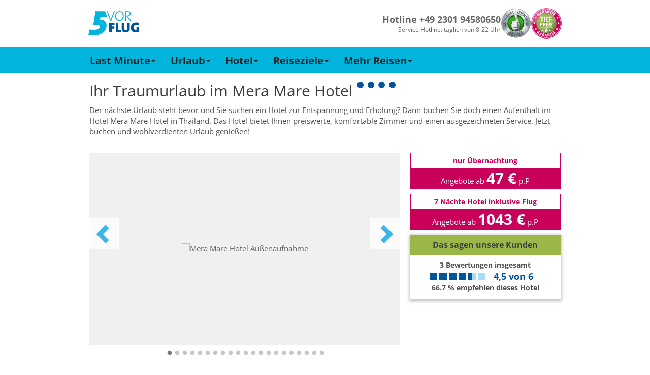

--- FILE ---
content_type: text/css; charset=utf-8
request_url: https://www.5vorflug.de/typoscriptFiles/frontend/css/5vorFlug.min.css?1764759370
body_size: 61665
content:
@charset "UTF-8";/*! normalize.css v3.0.2 | MIT License | git.io/normalize */.badge,.label,audio,canvas,progress,sub,sup,video{vertical-align:baseline}.btn,.btn-group,.btn-group-vertical,.caret,.checkbox-inline,.input-group-addon,.input-group-btn,.radio-inline,img{vertical-align:middle}.collapsing,.dropdown-menu .divider,.nav .nav-divider,.sr-only,svg:not(:root){overflow:hidden}hr,img{border:0}#quicksearch .datepicker-legend-xs,#quicksearch .tx_ftiquicksearch_extendform .fti_clear,.btn-group-vertical>.btn-group:after,.btn-toolbar:after,.container-fluid:after,.container:after,.dl-horizontal dd:after,.dropdown-menu>li>a,.form-horizontal .form-group:after,.modal-footer:after,.nav:after,.navbar-collapse:after,.navbar-header:after,.navbar:after,.pager:after,.panel-body:after,.row:after,.slick-track:after{clear:both}html{font-family:sans-serif;-ms-text-size-adjust:100%;-webkit-text-size-adjust:100%}article,aside,details,figcaption,figure,footer,header,hgroup,main,menu,nav,section,summary{display:block}audio,canvas,progress,video{display:inline-block}audio:not([controls]){display:none;height:0}[hidden],template{display:none}a{background-color:transparent}a:active,a:hover{outline:0}b,optgroup,strong{font-weight:700}dfn{font-style:italic}h1{margin:.67em 0}mark{background:#ff0;color:#000}sub,sup{font-size:75%;line-height:0;position:relative}sup{top:-.5em}sub{bottom:-.25em}hr{-moz-box-sizing:content-box;box-sizing:content-box;height:0}pre,textarea{overflow:auto}code,kbd,pre,samp{font-size:1em}button,input,optgroup,select,textarea{color:inherit;font:inherit;margin:0}button{overflow:visible}button,select{text-transform:none}button,html input[type=button],input[type=reset],input[type=submit]{-webkit-appearance:button;cursor:pointer}button[disabled],html input[disabled]{cursor:default}button::-moz-focus-inner,input::-moz-focus-inner{border:0;padding:0}input[type=checkbox],input[type=radio]{box-sizing:border-box;padding:0}*,.slider-selection,:after,:before,input[type=search]{-webkit-box-sizing:border-box}input[type=number]::-webkit-inner-spin-button,input[type=number]::-webkit-outer-spin-button{height:auto}input[type=search]::-webkit-search-cancel-button,input[type=search]::-webkit-search-decoration{-webkit-appearance:none}table{border-collapse:collapse;border-spacing:0}td,th{padding:0}/*! Source: https://github.com/h5bp/html5-boilerplate/blob/master/src/css/main.css */@media print{blockquote,img,pre,tr{page-break-inside:avoid}*,:after,:before{background:0 0!important;color:#000!important;box-shadow:none!important;text-shadow:none!important}a,a:visited{text-decoration:underline}a[href]:after{content:" (" attr(href) ")"}abbr[title]:after{content:" (" attr(title) ")"}a[href^="#"]:after,a[href^="javascript:"]:after{content:""}blockquote,pre{border:1px solid #999}thead{display:table-header-group}img{max-width:100%!important}h2,h3,p{orphans:3;widows:3}h2,h3{page-break-after:avoid}select{background:#fff!important}.navbar{display:none}.btn>.caret,.dropup>.btn>.caret{border-top-color:#000!important}.label{border:1px solid #000}.table{border-collapse:collapse!important}.table td,.table th{background-color:#fff!important}.table-bordered td,.table-bordered th{border:1px solid #ddd!important}}.btn,.btn-danger.active,.btn-danger:active,.btn-default.active,.btn-default:active,.btn-info.active,.btn-info:active,.btn-primary.active,.btn-primary:active,.btn-success.active,.btn-success:active,.btn-warning.active,.btn-warning:active,.btn.active,.btn:active,.dropdown-menu>.disabled>a:focus,.dropdown-menu>.disabled>a:hover,.form-control,.navbar-toggle,.open>.btn-danger.dropdown-toggle,.open>.btn-default.dropdown-toggle,.open>.btn-info.dropdown-toggle,.open>.btn-primary.dropdown-toggle,.open>.btn-success.dropdown-toggle,.open>.btn-warning.dropdown-toggle{background-image:none}@font-face{font-family:"Glyphicons Halflings";src:url(../fonts/bootstrap/glyphicons-halflings-regular.eot);src:url(../fonts/bootstrap/glyphicons-halflings-regular.eot?#iefix) format("embedded-opentype"),url(../fonts/bootstrap/glyphicons-halflings-regular.woff2) format("woff2"),url(../fonts/bootstrap/glyphicons-halflings-regular.woff) format("woff"),url(../fonts/bootstrap/glyphicons-halflings-regular.ttf) format("truetype"),url(../fonts/bootstrap/glyphicons-halflings-regular.svg#glyphicons_halflingsregular) format("svg")}.glyphicon{position:relative;top:1px;display:inline-block;font-family:"Glyphicons Halflings";font-style:normal;font-weight:400;line-height:1;-webkit-font-smoothing:antialiased;-moz-osx-font-smoothing:grayscale}.glyphicon-asterisk:before{content:"*"}.glyphicon-plus:before{content:"+"}.glyphicon-eur:before,.glyphicon-euro:before{content:"€"}.glyphicon-minus:before{content:"−"}.glyphicon-cloud:before{content:"☁"}.glyphicon-envelope:before{content:"✉"}.glyphicon-pencil:before{content:"✏"}.glyphicon-glass:before{content:"\e001"}.glyphicon-music:before{content:"\e002"}.glyphicon-search:before{content:"\e003"}.glyphicon-heart:before{content:"\e005"}.glyphicon-star:before{content:"\e006"}.glyphicon-star-empty:before{content:"\e007"}.glyphicon-user:before{content:"\e008"}.glyphicon-film:before{content:"\e009"}.glyphicon-th-large:before{content:"\e010"}.glyphicon-th:before{content:"\e011"}.glyphicon-th-list:before{content:"\e012"}.glyphicon-ok:before{content:"\e013"}.glyphicon-remove:before{content:"\e014"}.glyphicon-zoom-in:before{content:"\e015"}.glyphicon-zoom-out:before{content:"\e016"}.glyphicon-off:before{content:"\e017"}.glyphicon-signal:before{content:"\e018"}.glyphicon-cog:before{content:"\e019"}.glyphicon-trash:before{content:"\e020"}.glyphicon-home:before{content:"\e021"}.glyphicon-file:before{content:"\e022"}.glyphicon-time:before{content:"\e023"}.glyphicon-road:before{content:"\e024"}.glyphicon-download-alt:before{content:"\e025"}.glyphicon-download:before{content:"\e026"}.glyphicon-upload:before{content:"\e027"}.glyphicon-inbox:before{content:"\e028"}.glyphicon-play-circle:before{content:"\e029"}.glyphicon-repeat:before{content:"\e030"}.glyphicon-refresh:before{content:"\e031"}.glyphicon-list-alt:before{content:"\e032"}.glyphicon-lock:before{content:"\e033"}.glyphicon-flag:before{content:"\e034"}.glyphicon-headphones:before{content:"\e035"}.glyphicon-volume-off:before{content:"\e036"}.glyphicon-volume-down:before{content:"\e037"}.glyphicon-volume-up:before{content:"\e038"}.glyphicon-qrcode:before{content:"\e039"}.glyphicon-barcode:before{content:"\e040"}.glyphicon-tag:before{content:"\e041"}.glyphicon-tags:before{content:"\e042"}.glyphicon-book:before{content:"\e043"}.glyphicon-bookmark:before{content:"\e044"}.glyphicon-print:before{content:"\e045"}.glyphicon-camera:before{content:"\e046"}.glyphicon-font:before{content:"\e047"}.glyphicon-bold:before{content:"\e048"}.glyphicon-italic:before{content:"\e049"}.glyphicon-text-height:before{content:"\e050"}.glyphicon-text-width:before{content:"\e051"}.glyphicon-align-left:before{content:"\e052"}.glyphicon-align-center:before{content:"\e053"}.glyphicon-align-right:before{content:"\e054"}.glyphicon-align-justify:before{content:"\e055"}.glyphicon-list:before{content:"\e056"}.glyphicon-indent-left:before{content:"\e057"}.glyphicon-indent-right:before{content:"\e058"}.glyphicon-facetime-video:before{content:"\e059"}.glyphicon-picture:before{content:"\e060"}.glyphicon-map-marker:before{content:"\e062"}.glyphicon-adjust:before{content:"\e063"}.glyphicon-tint:before{content:"\e064"}.glyphicon-edit:before{content:"\e065"}.glyphicon-share:before{content:"\e066"}.glyphicon-check:before{content:"\e067"}.glyphicon-move:before{content:"\e068"}.glyphicon-step-backward:before{content:"\e069"}.glyphicon-fast-backward:before{content:"\e070"}.glyphicon-backward:before{content:"\e071"}#site .cp_destinfo .nav-tabs li a:before,.glyphicon-play:before{content:"\e072"}.glyphicon-pause:before{content:"\e073"}.glyphicon-stop:before{content:"\e074"}.glyphicon-forward:before{content:"\e075"}.glyphicon-fast-forward:before{content:"\e076"}.glyphicon-step-forward:before{content:"\e077"}.glyphicon-eject:before{content:"\e078"}.glyphicon-chevron-left:before,.teaser-slider .slick-prev:before{content:"\e079"}.glyphicon-chevron-right:before{content:"\e080"}.glyphicon-plus-sign:before{content:"\e081"}.glyphicon-minus-sign:before{content:"\e082"}.glyphicon-remove-sign:before{content:"\e083"}.glyphicon-ok-sign:before{content:"\e084"}.glyphicon-question-sign:before{content:"\e085"}.glyphicon-info-sign:before{content:"\e086"}.glyphicon-screenshot:before{content:"\e087"}.glyphicon-remove-circle:before{content:"\e088"}.glyphicon-ok-circle:before{content:"\e089"}.glyphicon-ban-circle:before{content:"\e090"}.glyphicon-arrow-left:before{content:"\e091"}.glyphicon-arrow-right:before{content:"\e092"}.glyphicon-arrow-up:before{content:"\e093"}.glyphicon-arrow-down:before{content:"\e094"}.glyphicon-share-alt:before{content:"\e095"}.glyphicon-resize-full:before{content:"\e096"}.glyphicon-resize-small:before{content:"\e097"}.glyphicon-exclamation-sign:before{content:"\e101"}.glyphicon-gift:before{content:"\e102"}.glyphicon-leaf:before{content:"\e103"}.glyphicon-fire:before{content:"\e104"}.glyphicon-eye-open:before{content:"\e105"}.glyphicon-eye-close:before{content:"\e106"}.glyphicon-warning-sign:before{content:"\e107"}.glyphicon-plane:before{content:"\e108"}.glyphicon-calendar:before{content:"\e109"}.glyphicon-random:before{content:"\e110"}.glyphicon-comment:before{content:"\e111"}.glyphicon-magnet:before{content:"\e112"}.glyphicon-chevron-up:before{content:"\e113"}.glyphicon-chevron-down:before{content:"\e114"}.glyphicon-retweet:before{content:"\e115"}.glyphicon-shopping-cart:before{content:"\e116"}.glyphicon-folder-close:before{content:"\e117"}.glyphicon-folder-open:before{content:"\e118"}.glyphicon-resize-vertical:before{content:"\e119"}.glyphicon-resize-horizontal:before{content:"\e120"}.glyphicon-hdd:before{content:"\e121"}.glyphicon-bullhorn:before{content:"\e122"}.glyphicon-bell:before{content:"\e123"}.glyphicon-certificate:before{content:"\e124"}.glyphicon-thumbs-up:before{content:"\e125"}.glyphicon-thumbs-down:before{content:"\e126"}.glyphicon-hand-right:before{content:"\e127"}.glyphicon-hand-left:before{content:"\e128"}.glyphicon-hand-up:before{content:"\e129"}.glyphicon-hand-down:before{content:"\e130"}.glyphicon-circle-arrow-right:before{content:"\e131"}.glyphicon-circle-arrow-left:before{content:"\e132"}.glyphicon-circle-arrow-up:before{content:"\e133"}.glyphicon-circle-arrow-down:before{content:"\e134"}.glyphicon-globe:before{content:"\e135"}.glyphicon-wrench:before{content:"\e136"}.glyphicon-tasks:before{content:"\e137"}.glyphicon-filter:before{content:"\e138"}.glyphicon-briefcase:before{content:"\e139"}.glyphicon-fullscreen:before{content:"\e140"}.glyphicon-dashboard:before{content:"\e141"}.glyphicon-paperclip:before{content:"\e142"}.glyphicon-heart-empty:before{content:"\e143"}.glyphicon-link:before{content:"\e144"}.glyphicon-phone:before{content:"\e145"}.glyphicon-pushpin:before{content:"\e146"}.glyphicon-usd:before{content:"\e148"}.glyphicon-gbp:before{content:"\e149"}.glyphicon-sort:before{content:"\e150"}.glyphicon-sort-by-alphabet:before{content:"\e151"}.glyphicon-sort-by-alphabet-alt:before{content:"\e152"}.glyphicon-sort-by-order:before{content:"\e153"}.glyphicon-sort-by-order-alt:before{content:"\e154"}.glyphicon-sort-by-attributes:before{content:"\e155"}.glyphicon-sort-by-attributes-alt:before{content:"\e156"}.glyphicon-unchecked:before{content:"\e157"}.glyphicon-expand:before{content:"\e158"}.glyphicon-collapse-down:before{content:"\e159"}.glyphicon-collapse-up:before{content:"\e160"}.glyphicon-log-in:before{content:"\e161"}.glyphicon-flash:before{content:"\e162"}.glyphicon-log-out:before{content:"\e163"}.glyphicon-new-window:before{content:"\e164"}.glyphicon-record:before{content:"\e165"}.glyphicon-save:before{content:"\e166"}.glyphicon-open:before{content:"\e167"}.glyphicon-saved:before{content:"\e168"}.glyphicon-import:before{content:"\e169"}.glyphicon-export:before{content:"\e170"}.glyphicon-send:before{content:"\e171"}.glyphicon-floppy-disk:before{content:"\e172"}.glyphicon-floppy-saved:before{content:"\e173"}.glyphicon-floppy-remove:before{content:"\e174"}.glyphicon-floppy-save:before{content:"\e175"}.glyphicon-floppy-open:before{content:"\e176"}.glyphicon-credit-card:before{content:"\e177"}.glyphicon-transfer:before{content:"\e178"}.glyphicon-cutlery:before{content:"\e179"}.glyphicon-header:before{content:"\e180"}.glyphicon-compressed:before{content:"\e181"}.glyphicon-earphone:before{content:"\e182"}.glyphicon-phone-alt:before{content:"\e183"}.glyphicon-tower:before{content:"\e184"}.glyphicon-stats:before{content:"\e185"}.glyphicon-sd-video:before{content:"\e186"}.glyphicon-hd-video:before{content:"\e187"}.glyphicon-subtitles:before{content:"\e188"}.glyphicon-sound-stereo:before{content:"\e189"}.glyphicon-sound-dolby:before{content:"\e190"}.glyphicon-sound-5-1:before{content:"\e191"}.glyphicon-sound-6-1:before{content:"\e192"}.glyphicon-sound-7-1:before{content:"\e193"}.glyphicon-copyright-mark:before{content:"\e194"}.glyphicon-registration-mark:before{content:"\e195"}.glyphicon-cloud-download:before{content:"\e197"}.glyphicon-cloud-upload:before{content:"\e198"}.glyphicon-tree-conifer:before{content:"\e199"}.glyphicon-tree-deciduous:before{content:"\e200"}.glyphicon-cd:before{content:"\e201"}.glyphicon-save-file:before{content:"\e202"}.glyphicon-open-file:before{content:"\e203"}.glyphicon-level-up:before{content:"\e204"}.glyphicon-copy:before{content:"\e205"}.glyphicon-paste:before{content:"\e206"}.glyphicon-alert:before{content:"\e209"}.glyphicon-equalizer:before{content:"\e210"}.glyphicon-king:before{content:"\e211"}.glyphicon-queen:before{content:"\e212"}.glyphicon-pawn:before{content:"\e213"}.glyphicon-bishop:before{content:"\e214"}.glyphicon-knight:before{content:"\e215"}.glyphicon-baby-formula:before{content:"\e216"}.glyphicon-tent:before{content:"⛺"}.glyphicon-blackboard:before{content:"\e218"}.glyphicon-bed:before{content:"\e219"}.glyphicon-apple:before{content:"\f8ff"}.glyphicon-erase:before{content:"\e221"}.glyphicon-hourglass:before{content:"⌛"}.glyphicon-lamp:before{content:"\e223"}.glyphicon-duplicate:before{content:"\e224"}.glyphicon-piggy-bank:before{content:"\e225"}.glyphicon-scissors:before{content:"\e226"}.glyphicon-bitcoin:before,.glyphicon-btc:before,.glyphicon-xbt:before{content:"\e227"}.glyphicon-jpy:before,.glyphicon-yen:before{content:"¥"}.glyphicon-rub:before,.glyphicon-ruble:before{content:"₽"}.glyphicon-scale:before{content:"\e230"}.glyphicon-ice-lolly:before{content:"\e231"}.glyphicon-ice-lolly-tasted:before{content:"\e232"}.glyphicon-education:before{content:"\e233"}.glyphicon-option-horizontal:before{content:"\e234"}.glyphicon-option-vertical:before{content:"\e235"}.glyphicon-menu-hamburger:before{content:"\e236"}.glyphicon-modal-window:before{content:"\e237"}.glyphicon-oil:before{content:"\e238"}.glyphicon-grain:before{content:"\e239"}.glyphicon-sunglasses:before{content:"\e240"}.glyphicon-text-size:before{content:"\e241"}.glyphicon-text-color:before{content:"\e242"}.glyphicon-text-background:before{content:"\e243"}.glyphicon-object-align-top:before{content:"\e244"}.glyphicon-object-align-bottom:before{content:"\e245"}.glyphicon-object-align-horizontal:before{content:"\e246"}.glyphicon-object-align-left:before{content:"\e247"}.glyphicon-object-align-vertical:before{content:"\e248"}.glyphicon-object-align-right:before{content:"\e249"}.glyphicon-triangle-right:before{content:"\e250"}.glyphicon-triangle-left:before{content:"\e251"}.glyphicon-triangle-bottom:before{content:"\e252"}.glyphicon-triangle-top:before{content:"\e253"}.glyphicon-console:before{content:"\e254"}.glyphicon-superscript:before{content:"\e255"}.glyphicon-subscript:before{content:"\e256"}.glyphicon-menu-left:before{content:"\e257"}.glyphicon-menu-right:before{content:"\e258"}.glyphicon-menu-down:before{content:"\e259"}.glyphicon-menu-up:before{content:"\e260"}*,:after,:before{-moz-box-sizing:border-box;box-sizing:border-box}body{margin:0;font-size:15px;line-height:1.428571429}button,input,select,textarea{font-family:inherit;font-size:inherit;line-height:inherit}a{color:#cb005a;text-decoration:none}a:focus,a:hover{color:rgb(126.5,0,56.0837438424);text-decoration:underline}a:focus{outline:dotted thin;outline:-webkit-focus-ring-color auto 5px;outline-offset:-2px}figure{margin:0}.img-responsive{display:block;max-width:100%;height:auto}.img-thumbnail,.list-inline>li,label{display:inline-block}.img-rounded{border-radius:6px}.img-thumbnail{padding:4px;line-height:1.428571429;background-color:#fff;border:1px solid #ddd;border-radius:0;-webkit-transition:all .2s ease-in-out;-o-transition:all .2s ease-in-out;transition:all .2s ease-in-out;max-width:100%;height:auto}.img-circle{border-radius:50%}hr{margin-bottom:21px;border-top:1px solid rgb(238.425,238.425,238.425)}.sr-only{position:absolute;width:1px;height:1px;margin:-1px;padding:0;clip:rect(0,0,0,0);border:0}.sr-only-focusable:active,.sr-only-focusable:focus{position:static;width:auto;height:auto;margin:0;overflow:visible;clip:auto}.h1,.h2,.h3,.h4,.h5,.h6,h1,h2,h3,h4,h5,h6{font-family:inherit;font-weight:500;line-height:1.1;color:inherit}.h1 .small,.h1 small,.h2 .small,.h2 small,.h3 .small,.h3 small,.h4 .small,.h4 small,.h5 .small,.h5 small,.h6 .small,.h6 small,h1 .small,h1 small,h2 .small,h2 small,h3 .small,h3 small,h4 .small,h4 small,h5 .small,h5 small,h6 .small,h6 small{font-weight:400;line-height:1;color:#ccc}.h1,.h2,.h3,h1,h2,h3{margin-top:21px;margin-bottom:10.5px}.h1 .small,.h1 small,.h2 .small,.h2 small,.h3 .small,.h3 small,h1 .small,h1 small,h2 .small,h2 small,h3 .small,h3 small{font-size:65%}.h4 .small,.h4 small,.h5 .small,.h5 small,.h6 .small,.h6 small,.label,h4 .small,h4 small,h5 .small,h5 small,h6 .small,h6 small{font-size:75%}.h4,.h5,.h6,h4,h5,h6{margin-top:10.5px;margin-bottom:10.5px}.h1,h1{font-size:39px}.h2,h2{font-size:32px}.h3,h3{font-size:26px}.h4,h4{font-size:19px}.h5,h5{font-size:15px}.h6,h6{font-size:13px}p{margin:0 0 10.5px}.lead{margin-bottom:21px;font-size:17px;font-weight:300;line-height:1.4}.badge,.label,dt,kbd kbd,label{font-weight:700}@media (min-width:768px){.lead{font-size:22.5px}}.small,small{font-size:86%}.mark,mark{background-color:#fcf8e3;padding:.2em}.list-inline,.list-unstyled{padding-left:0;list-style:none}.text-left{text-align:left}.text-right{text-align:right}.text-center{text-align:center}.text-justify{text-align:justify}.text-nowrap{white-space:nowrap}.text-lowercase{text-transform:lowercase}.text-uppercase{text-transform:uppercase}.text-capitalize{text-transform:capitalize}.text-muted{color:#ccc}.text-primary{color:rgb(51.4340909091,122.2772727273,183.4159090909)}a.text-primary:hover{color:rgb(40.2646694215,95.723553719,143.5853305785)}.text-success{color:#3c763d}a.text-success:hover{color:rgb(42.808988764,84.191011236,43.5224719101)}.text-info{color:#31708f}a.text-info:hover{color:rgb(35.984375,82.25,105.015625)}.text-warning{color:#8a6d3b}a.text-warning:hover{color:rgb(102.2741116751,80.7817258883,43.7258883249)}.text-danger{color:#a94442}a.text-danger:hover{color:rgb(132.3234042553,53.2425531915,51.6765957447)}.bg-primary{color:#fff;background-color:rgb(51.4340909091,122.2772727273,183.4159090909)}a.bg-primary:hover{background-color:rgb(40.2646694215,95.723553719,143.5853305785)}.bg-success{background-color:#dff0d8}a.bg-success:hover{background-color:rgb(192.7777777778,225.8333333333,179.1666666667)}.bg-info{background-color:#d9edf7}a.bg-info:hover{background-color:rgb(174.8695652174,217.0434782609,238.1304347826)}.bg-warning{background-color:#fcf8e3}a.bg-warning:hover{background-color:rgb(247.064516129,236.4838709677,180.935483871)}.bg-danger{background-color:#f2dede}a.bg-danger:hover{background-color:rgb(227.5869565217,185.4130434783,185.4130434783)}pre code,table{background-color:transparent}.page-header{padding-bottom:9.5px;margin:42px 0 21px;border-bottom:1px solid rgb(238.425,238.425,238.425)}dl,ol,ul{margin-top:0}blockquote ol:last-child,blockquote p:last-child,blockquote ul:last-child,ol ol,ol ul,ul ol,ul ul{margin-bottom:0}ol,ul{margin-bottom:10.5px}.list-inline{margin-left:-5px}.list-inline>li{padding-left:5px;padding-right:5px}dl{margin-bottom:21px}dd,dt{line-height:1.428571429}dd{margin-left:0}.dl-horizontal dd:after,.dl-horizontal dd:before{content:" ";display:table}@media (min-width:1000px){.dl-horizontal dt{float:left;width:160px;clear:left;text-align:right;overflow:hidden;text-overflow:ellipsis;white-space:nowrap}.dl-horizontal dd{margin-left:180px}}abbr[data-original-title],abbr[title]{cursor:help;border-bottom:1px dotted #ccc}.initialism{font-size:90%;text-transform:uppercase}blockquote{padding:10.5px 21px;margin:0 0 21px;font-size:18.75px;border-left:5px solid rgb(238.425,238.425,238.425)}blockquote .small,blockquote footer,blockquote small{display:block;font-size:80%;line-height:1.428571429;color:#ccc}legend,pre{color:#333}blockquote .small:before,blockquote footer:before,blockquote small:before{content:"— "}.blockquote-reverse,blockquote.pull-right{padding-right:15px;padding-left:0;border-right:5px solid rgb(238.425,238.425,238.425);border-left:0;text-align:right}code,kbd{padding:2px 4px;font-size:90%}caption,th{text-align:left}.blockquote-reverse .small:before,.blockquote-reverse footer:before,.blockquote-reverse small:before,blockquote.pull-right .small:before,blockquote.pull-right footer:before,blockquote.pull-right small:before{content:""}.blockquote-reverse .small:after,.blockquote-reverse footer:after,.blockquote-reverse small:after,blockquote.pull-right .small:after,blockquote.pull-right footer:after,blockquote.pull-right small:after{content:" —"}address{margin-bottom:21px;font-style:normal;line-height:1.428571429}code,kbd,pre,samp{font-family:Menlo,Monaco,Consolas,"Courier New",monospace}.fti_quicksearch_bestoffercontainer span.tx_fti_quicksearch_bestoffer_headline,.popover,.tooltip,.tx-fti-quicksearch span.fti_quicksearch_formheadline{font-family:"Helvetica Neue",Helvetica,Arial,sans-serif}code{color:#c7254e;background-color:#f9f2f4;border-radius:0}kbd{color:#fff;background-color:#333;border-radius:3px;box-shadow:inset 0 -1px 0 rgba(0,0,0,.25)}kbd kbd{padding:0;font-size:100%;box-shadow:none}pre{display:block;padding:10px;margin:0 0 10.5px;font-size:14px;line-height:1.428571429;word-break:break-all;word-wrap:break-word;background-color:#f5f5f5;border:1px solid #ccc;border-radius:0}.container-fluid:after,.container-fluid:before,.container:after,.container:before,.row:after,.row:before{display:table;content:" "}.container,.container-fluid{margin-right:auto;margin-left:auto}pre code{padding:0;font-size:inherit;color:inherit;white-space:pre-wrap;border-radius:0}.pre-scrollable{max-height:340px;overflow-y:scroll}@media (min-width:768px){.container{width:740px}}@media (min-width:992px){.container{width:960px}}@media (min-width:1200px){.container{width:1024px}}.row{margin-left:-10px;margin-right:-10px}.checkbox,.form-control,.radio,input[type=file],input[type=range],legend,output{display:block}.col-lg-1,.col-lg-10,.col-lg-11,.col-lg-12,.col-lg-2,.col-lg-3,.col-lg-4,.col-lg-5,.col-lg-6,.col-lg-7,.col-lg-8,.col-lg-9,.col-md-1,.col-md-10,.col-md-11,.col-md-12,.col-md-2,.col-md-3,.col-md-4,.col-md-5,.col-md-6,.col-md-7,.col-md-8,.col-md-9,.col-sm-1,.col-sm-10,.col-sm-11,.col-sm-12,.col-sm-2,.col-sm-3,.col-sm-4,.col-sm-5,.col-sm-6,.col-sm-7,.col-sm-8,.col-sm-9,.col-xs-1,.col-xs-10,.col-xs-11,.col-xs-12,.col-xs-2,.col-xs-3,.col-xs-4,.col-xs-5,.col-xs-6,.col-xs-7,.col-xs-8,.col-xs-9{position:relative;min-height:1px;padding-left:10px;padding-right:10px}.col-xs-1,.col-xs-10,.col-xs-11,.col-xs-12,.col-xs-2,.col-xs-3,.col-xs-4,.col-xs-5,.col-xs-6,.col-xs-7,.col-xs-8,.col-xs-9{float:left}.col-xs-1{width:8.3333333333%}.col-xs-2{width:16.6666666667%}.col-xs-3{width:25%}.col-xs-4{width:33.3333333333%}.col-xs-5{width:41.6666666667%}.col-xs-6{width:50%}.col-xs-7{width:58.3333333333%}.col-xs-8{width:66.6666666667%}.col-xs-9{width:75%}.col-xs-10{width:83.3333333333%}.col-xs-11{width:91.6666666667%}.col-xs-12{width:100%}.col-xs-pull-0{right:auto}.col-xs-pull-1{right:8.3333333333%}.col-xs-pull-2{right:16.6666666667%}.col-xs-pull-3{right:25%}.col-xs-pull-4{right:33.3333333333%}.col-xs-pull-5{right:41.6666666667%}.col-xs-pull-6{right:50%}.col-xs-pull-7{right:58.3333333333%}.col-xs-pull-8{right:66.6666666667%}.col-xs-pull-9{right:75%}.col-xs-pull-10{right:83.3333333333%}.col-xs-pull-11{right:91.6666666667%}.col-xs-pull-12{right:100%}.col-xs-push-0{left:auto}.col-xs-push-1{left:8.3333333333%}.col-xs-push-2{left:16.6666666667%}.col-xs-push-3{left:25%}.col-xs-push-4{left:33.3333333333%}.col-xs-push-5{left:41.6666666667%}.col-xs-push-6{left:50%}.col-xs-push-7{left:58.3333333333%}.col-xs-push-8{left:66.6666666667%}.col-xs-push-9{left:75%}.col-xs-push-10{left:83.3333333333%}.col-xs-push-11{left:91.6666666667%}.col-xs-push-12{left:100%}.col-xs-offset-0{margin-left:0}.col-xs-offset-1{margin-left:8.3333333333%}.col-xs-offset-2{margin-left:16.6666666667%}.col-xs-offset-3{margin-left:25%}.col-xs-offset-4{margin-left:33.3333333333%}.col-xs-offset-5{margin-left:41.6666666667%}.col-xs-offset-6{margin-left:50%}.col-xs-offset-7{margin-left:58.3333333333%}.col-xs-offset-8{margin-left:66.6666666667%}.col-xs-offset-9{margin-left:75%}.col-xs-offset-10{margin-left:83.3333333333%}.col-xs-offset-11{margin-left:91.6666666667%}.col-xs-offset-12{margin-left:100%}@media (min-width:768px){.col-sm-1,.col-sm-10,.col-sm-11,.col-sm-12,.col-sm-2,.col-sm-3,.col-sm-4,.col-sm-5,.col-sm-6,.col-sm-7,.col-sm-8,.col-sm-9{float:left}.col-sm-1{width:8.3333333333%}.col-sm-2{width:16.6666666667%}.col-sm-3{width:25%}.col-sm-4{width:33.3333333333%}.col-sm-5{width:41.6666666667%}.col-sm-6{width:50%}.col-sm-7{width:58.3333333333%}.col-sm-8{width:66.6666666667%}.col-sm-9{width:75%}.col-sm-10{width:83.3333333333%}.col-sm-11{width:91.6666666667%}.col-sm-12{width:100%}.col-sm-pull-0{right:auto}.col-sm-pull-1{right:8.3333333333%}.col-sm-pull-2{right:16.6666666667%}.col-sm-pull-3{right:25%}.col-sm-pull-4{right:33.3333333333%}.col-sm-pull-5{right:41.6666666667%}.col-sm-pull-6{right:50%}.col-sm-pull-7{right:58.3333333333%}.col-sm-pull-8{right:66.6666666667%}.col-sm-pull-9{right:75%}.col-sm-pull-10{right:83.3333333333%}.col-sm-pull-11{right:91.6666666667%}.col-sm-pull-12{right:100%}.col-sm-push-0{left:auto}.col-sm-push-1{left:8.3333333333%}.col-sm-push-2{left:16.6666666667%}.col-sm-push-3{left:25%}.col-sm-push-4{left:33.3333333333%}.col-sm-push-5{left:41.6666666667%}.col-sm-push-6{left:50%}.col-sm-push-7{left:58.3333333333%}.col-sm-push-8{left:66.6666666667%}.col-sm-push-9{left:75%}.col-sm-push-10{left:83.3333333333%}.col-sm-push-11{left:91.6666666667%}.col-sm-push-12{left:100%}.col-sm-offset-0{margin-left:0}.col-sm-offset-1{margin-left:8.3333333333%}.col-sm-offset-2{margin-left:16.6666666667%}.col-sm-offset-3{margin-left:25%}.col-sm-offset-4{margin-left:33.3333333333%}.col-sm-offset-5{margin-left:41.6666666667%}.col-sm-offset-6{margin-left:50%}.col-sm-offset-7{margin-left:58.3333333333%}.col-sm-offset-8{margin-left:66.6666666667%}.col-sm-offset-9{margin-left:75%}.col-sm-offset-10{margin-left:83.3333333333%}.col-sm-offset-11{margin-left:91.6666666667%}.col-sm-offset-12{margin-left:100%}}@media (min-width:992px){.col-md-1,.col-md-10,.col-md-11,.col-md-12,.col-md-2,.col-md-3,.col-md-4,.col-md-5,.col-md-6,.col-md-7,.col-md-8,.col-md-9{float:left}.col-md-1{width:8.3333333333%}.col-md-2{width:16.6666666667%}.col-md-3{width:25%}.col-md-4{width:33.3333333333%}.col-md-5{width:41.6666666667%}.col-md-6{width:50%}.col-md-7{width:58.3333333333%}.col-md-8{width:66.6666666667%}.col-md-9{width:75%}.col-md-10{width:83.3333333333%}.col-md-11{width:91.6666666667%}.col-md-12{width:100%}.col-md-pull-0{right:auto}.col-md-pull-1{right:8.3333333333%}.col-md-pull-2{right:16.6666666667%}.col-md-pull-3{right:25%}.col-md-pull-4{right:33.3333333333%}.col-md-pull-5{right:41.6666666667%}.col-md-pull-6{right:50%}.col-md-pull-7{right:58.3333333333%}.col-md-pull-8{right:66.6666666667%}.col-md-pull-9{right:75%}.col-md-pull-10{right:83.3333333333%}.col-md-pull-11{right:91.6666666667%}.col-md-pull-12{right:100%}.col-md-push-0{left:auto}.col-md-push-1{left:8.3333333333%}.col-md-push-2{left:16.6666666667%}.col-md-push-3{left:25%}.col-md-push-4{left:33.3333333333%}.col-md-push-5{left:41.6666666667%}.col-md-push-6{left:50%}.col-md-push-7{left:58.3333333333%}.col-md-push-8{left:66.6666666667%}.col-md-push-9{left:75%}.col-md-push-10{left:83.3333333333%}.col-md-push-11{left:91.6666666667%}.col-md-push-12{left:100%}.col-md-offset-0{margin-left:0}.col-md-offset-1{margin-left:8.3333333333%}.col-md-offset-2{margin-left:16.6666666667%}.col-md-offset-3{margin-left:25%}.col-md-offset-4{margin-left:33.3333333333%}.col-md-offset-5{margin-left:41.6666666667%}.col-md-offset-6{margin-left:50%}.col-md-offset-7{margin-left:58.3333333333%}.col-md-offset-8{margin-left:66.6666666667%}.col-md-offset-9{margin-left:75%}.col-md-offset-10{margin-left:83.3333333333%}.col-md-offset-11{margin-left:91.6666666667%}.col-md-offset-12{margin-left:100%}}@media (min-width:1200px){.col-lg-1,.col-lg-10,.col-lg-11,.col-lg-12,.col-lg-2,.col-lg-3,.col-lg-4,.col-lg-5,.col-lg-6,.col-lg-7,.col-lg-8,.col-lg-9{float:left}.col-lg-1{width:8.3333333333%}.col-lg-2{width:16.6666666667%}.col-lg-3{width:25%}.col-lg-4{width:33.3333333333%}.col-lg-5{width:41.6666666667%}.col-lg-6{width:50%}.col-lg-7{width:58.3333333333%}.col-lg-8{width:66.6666666667%}.col-lg-9{width:75%}.col-lg-10{width:83.3333333333%}.col-lg-11{width:91.6666666667%}.col-lg-12{width:100%}.col-lg-pull-0{right:auto}.col-lg-pull-1{right:8.3333333333%}.col-lg-pull-2{right:16.6666666667%}.col-lg-pull-3{right:25%}.col-lg-pull-4{right:33.3333333333%}.col-lg-pull-5{right:41.6666666667%}.col-lg-pull-6{right:50%}.col-lg-pull-7{right:58.3333333333%}.col-lg-pull-8{right:66.6666666667%}.col-lg-pull-9{right:75%}.col-lg-pull-10{right:83.3333333333%}.col-lg-pull-11{right:91.6666666667%}.col-lg-pull-12{right:100%}.col-lg-push-0{left:auto}.col-lg-push-1{left:8.3333333333%}.col-lg-push-2{left:16.6666666667%}.col-lg-push-3{left:25%}.col-lg-push-4{left:33.3333333333%}.col-lg-push-5{left:41.6666666667%}.col-lg-push-6{left:50%}.col-lg-push-7{left:58.3333333333%}.col-lg-push-8{left:66.6666666667%}.col-lg-push-9{left:75%}.col-lg-push-10{left:83.3333333333%}.col-lg-push-11{left:91.6666666667%}.col-lg-push-12{left:100%}.col-lg-offset-0{margin-left:0}.col-lg-offset-1{margin-left:8.3333333333%}.col-lg-offset-2{margin-left:16.6666666667%}.col-lg-offset-3{margin-left:25%}.col-lg-offset-4{margin-left:33.3333333333%}.col-lg-offset-5{margin-left:41.6666666667%}.col-lg-offset-6{margin-left:50%}.col-lg-offset-7{margin-left:58.3333333333%}.col-lg-offset-8{margin-left:66.6666666667%}.col-lg-offset-9{margin-left:75%}.col-lg-offset-10{margin-left:83.3333333333%}.col-lg-offset-11{margin-left:91.6666666667%}.col-lg-offset-12{margin-left:100%}}caption{padding-top:8px;padding-bottom:8px;color:#ccc}.table{width:100%;max-width:100%;margin-bottom:21px}.table>tbody>tr>td,.table>tbody>tr>th,.table>tfoot>tr>td,.table>tfoot>tr>th,.table>thead>tr>td,.table>thead>tr>th{padding:8px;line-height:1.428571429;vertical-align:top;border-top:1px solid #ddd}.table>thead>tr>th{vertical-align:bottom;border-bottom:2px solid #ddd}.table>caption+thead>tr:first-child>td,.table>caption+thead>tr:first-child>th,.table>colgroup+thead>tr:first-child>td,.table>colgroup+thead>tr:first-child>th,.table>thead:first-child>tr:first-child>td,.table>thead:first-child>tr:first-child>th{border-top:0}.table>tbody+tbody{border-top:2px solid #ddd}.table .table{background-color:#fff}.table-condensed>tbody>tr>td,.table-condensed>tbody>tr>th,.table-condensed>tfoot>tr>td,.table-condensed>tfoot>tr>th,.table-condensed>thead>tr>td,.table-condensed>thead>tr>th{padding:5px}.table-bordered,.table-bordered>tbody>tr>td,.table-bordered>tbody>tr>th,.table-bordered>tfoot>tr>td,.table-bordered>tfoot>tr>th,.table-bordered>thead>tr>td,.table-bordered>thead>tr>th{border:1px solid #ddd}.table-bordered>thead>tr>td,.table-bordered>thead>tr>th{border-bottom-width:2px}.table-striped>tbody>tr:nth-of-type(odd){background-color:#f9f9f9}.table-hover>tbody>tr:hover,.table>tbody>tr.active>td,.table>tbody>tr.active>th,.table>tbody>tr>td.active,.table>tbody>tr>th.active,.table>tfoot>tr.active>td,.table>tfoot>tr.active>th,.table>tfoot>tr>td.active,.table>tfoot>tr>th.active,.table>thead>tr.active>td,.table>thead>tr.active>th,.table>thead>tr>td.active,.table>thead>tr>th.active{background-color:#f5f5f5}table col[class*=col-]{position:static;float:none;display:table-column}table td[class*=col-],table th[class*=col-]{position:static;float:none;display:table-cell}.checkbox,.collapsing,.dropdown,.dropup,.has-feedback,.radio{position:relative}.table-hover>tbody>tr.active:hover>td,.table-hover>tbody>tr.active:hover>th,.table-hover>tbody>tr:hover>.active,.table-hover>tbody>tr>td.active:hover,.table-hover>tbody>tr>th.active:hover{background-color:rgb(232.25,232.25,232.25)}.table>tbody>tr.success>td,.table>tbody>tr.success>th,.table>tbody>tr>td.success,.table>tbody>tr>th.success,.table>tfoot>tr.success>td,.table>tfoot>tr.success>th,.table>tfoot>tr>td.success,.table>tfoot>tr>th.success,.table>thead>tr.success>td,.table>thead>tr.success>th,.table>thead>tr>td.success,.table>thead>tr>th.success{background-color:#dff0d8}.table-hover>tbody>tr.success:hover>td,.table-hover>tbody>tr.success:hover>th,.table-hover>tbody>tr:hover>.success,.table-hover>tbody>tr>td.success:hover,.table-hover>tbody>tr>th.success:hover{background-color:rgb(207.8888888889,232.9166666667,197.5833333333)}.table>tbody>tr.info>td,.table>tbody>tr.info>th,.table>tbody>tr>td.info,.table>tbody>tr>th.info,.table>tfoot>tr.info>td,.table>tfoot>tr.info>th,.table>tfoot>tr>td.info,.table>tfoot>tr>th.info,.table>thead>tr.info>td,.table>thead>tr.info>th,.table>thead>tr>td.info,.table>thead>tr>th.info{background-color:#d9edf7}.table-hover>tbody>tr.info:hover>td,.table-hover>tbody>tr.info:hover>th,.table-hover>tbody>tr:hover>.info,.table-hover>tbody>tr>td.info:hover,.table-hover>tbody>tr>th.info:hover{background-color:rgb(195.9347826087,227.0217391304,242.5652173913)}.table>tbody>tr.warning>td,.table>tbody>tr.warning>th,.table>tbody>tr>td.warning,.table>tbody>tr>th.warning,.table>tfoot>tr.warning>td,.table>tfoot>tr.warning>th,.table>tfoot>tr>td.warning,.table>tfoot>tr>th.warning,.table>thead>tr.warning>td,.table>thead>tr.warning>th,.table>thead>tr>td.warning,.table>thead>tr>th.warning{background-color:#fcf8e3}.table-hover>tbody>tr.warning:hover>td,.table-hover>tbody>tr.warning:hover>th,.table-hover>tbody>tr:hover>.warning,.table-hover>tbody>tr>td.warning:hover,.table-hover>tbody>tr>th.warning:hover{background-color:rgb(249.5322580645,242.2419354839,203.9677419355)}.table>tbody>tr.danger>td,.table>tbody>tr.danger>th,.table>tbody>tr>td.danger,.table>tbody>tr>th.danger,.table>tfoot>tr.danger>td,.table>tfoot>tr.danger>th,.table>tfoot>tr>td.danger,.table>tfoot>tr>th.danger,.table>thead>tr.danger>td,.table>thead>tr.danger>th,.table>thead>tr>td.danger,.table>thead>tr>th.danger{background-color:#f2dede}.table-hover>tbody>tr.danger:hover>td,.table-hover>tbody>tr.danger:hover>th,.table-hover>tbody>tr:hover>.danger,.table-hover>tbody>tr>td.danger:hover,.table-hover>tbody>tr>th.danger:hover{background-color:rgb(234.7934782609,203.7065217391,203.7065217391)}.table-responsive{overflow-x:auto;min-height:.01%}@media screen and (max-width:767px){.table-responsive{width:100%;margin-bottom:15.75px;overflow-y:hidden;-ms-overflow-style:-ms-autohiding-scrollbar;border:1px solid #ddd}.table-responsive>.table{margin-bottom:0}.table-responsive>.table>tbody>tr>td,.table-responsive>.table>tbody>tr>th,.table-responsive>.table>tfoot>tr>td,.table-responsive>.table>tfoot>tr>th,.table-responsive>.table>thead>tr>td,.table-responsive>.table>thead>tr>th{white-space:nowrap}.table-responsive>.table-bordered{border:0}.table-responsive>.table-bordered>tbody>tr>td:first-child,.table-responsive>.table-bordered>tbody>tr>th:first-child,.table-responsive>.table-bordered>tfoot>tr>td:first-child,.table-responsive>.table-bordered>tfoot>tr>th:first-child,.table-responsive>.table-bordered>thead>tr>td:first-child,.table-responsive>.table-bordered>thead>tr>th:first-child{border-left:0}.table-responsive>.table-bordered>tbody>tr>td:last-child,.table-responsive>.table-bordered>tbody>tr>th:last-child,.table-responsive>.table-bordered>tfoot>tr>td:last-child,.table-responsive>.table-bordered>tfoot>tr>th:last-child,.table-responsive>.table-bordered>thead>tr>td:last-child,.table-responsive>.table-bordered>thead>tr>th:last-child{border-right:0}.table-responsive>.table-bordered>tbody>tr:last-child>td,.table-responsive>.table-bordered>tbody>tr:last-child>th,.table-responsive>.table-bordered>tfoot>tr:last-child>td,.table-responsive>.table-bordered>tfoot>tr:last-child>th{border-bottom:0}}fieldset,legend{padding:0;border:0}.breadcrumb,legend{margin-bottom:21px}fieldset{margin:0;min-width:0}legend{width:100%;font-size:22.5px;line-height:inherit;border-bottom:1px solid #e5e5e5}.form-control,output{color:rgb(85.425,85.425,85.425)}label{max-width:100%;margin-bottom:5px}input[type=search]{-moz-box-sizing:border-box;box-sizing:border-box;-webkit-appearance:none}input[type=checkbox],input[type=radio]{margin:4px 0 0;margin-top:1px\9;line-height:normal}.btn,.form-control,output{font-size:15px;line-height:1.428571429}input[type=range]{width:100%}select[multiple],select[size]{height:auto}input[type=checkbox]:focus,input[type=file]:focus,input[type=radio]:focus{outline:dotted thin;outline:-webkit-focus-ring-color auto 5px;outline-offset:-2px}output{padding-top:7px}.form-control{width:100%;height:40px;padding:6px 12px;background-color:#fff;border:1px solid #3D3D3D;border-radius:0;-webkit-box-shadow:inset 0 1px 1px rgba(0,0,0,.075);box-shadow:inset 0 1px 1px rgba(0,0,0,.075);-webkit-transition:border-color ease-in-out .15s,box-shadow ease-in-out .15s;-o-transition:border-color ease-in-out .15s,box-shadow ease-in-out .15s;transition:border-color ease-in-out .15s,box-shadow ease-in-out .15s}.form-control:focus{border-color:#66afe9;outline:0;-webkit-box-shadow:inset 0 1px 1px rgba(0,0,0,.075),0 0 8px rgba(102,175,233,.6);box-shadow:inset 0 1px 1px rgba(0,0,0,.075),0 0 8px rgba(102,175,233,.6)}.form-control::-moz-placeholder{color:#666;opacity:1}.form-control:-ms-input-placeholder{color:#666}.form-control::-webkit-input-placeholder{color:#666}.form-control[disabled],.form-control[readonly],fieldset[disabled] .form-control{cursor:not-allowed;background-color:rgb(238.425,238.425,238.425);opacity:1}textarea.form-control{height:auto}@media screen and (-webkit-min-device-pixel-ratio:0){input[type=date],input[type=datetime-local],input[type=month],input[type=time]{line-height:40px}.input-group-sm input[type=date],.input-group-sm input[type=datetime-local],.input-group-sm input[type=month],.input-group-sm input[type=time],.input-group-sm>.input-group-btn>input[type=date].btn,.input-group-sm>.input-group-btn>input[type=datetime-local].btn,.input-group-sm>.input-group-btn>input[type=month].btn,.input-group-sm>.input-group-btn>input[type=time].btn,input[type=date].input-sm,input[type=datetime-local].input-sm,input[type=month].input-sm,input[type=time].input-sm{line-height:31px}.input-group-lg input[type=date],.input-group-lg input[type=datetime-local],.input-group-lg input[type=month],.input-group-lg input[type=time],.input-group-lg>.input-group-btn>input[type=date].btn,.input-group-lg>.input-group-btn>input[type=datetime-local].btn,.input-group-lg>.input-group-btn>input[type=month].btn,.input-group-lg>.input-group-btn>input[type=time].btn,input[type=date].input-lg,input[type=datetime-local].input-lg,input[type=month].input-lg,input[type=time].input-lg{line-height:48px}@font-face{font-family:ttIconsWhitelabel;src:url(ttIconsWhitelabel.svg#ttIconsWhitelabel) format("svg")}}.form-group{margin-bottom:15px}.checkbox,.radio{margin-top:10px;margin-bottom:10px}.checkbox label,.radio label{min-height:21px;padding-left:20px;margin-bottom:0;font-weight:400;cursor:pointer}.checkbox input[type=checkbox],.checkbox-inline input[type=checkbox],.radio input[type=radio],.radio-inline input[type=radio]{position:absolute;margin-left:-20px;margin-top:4px\9}.checkbox+.checkbox,.radio+.radio{margin-top:-5px}.checkbox-inline,.radio-inline{display:inline-block;padding-left:20px;margin-bottom:0;font-weight:400;cursor:pointer}.checkbox-inline+.checkbox-inline,.radio-inline+.radio-inline{margin-top:0;margin-left:10px}.btn-block+.btn-block,.help-block{margin-top:5px}.checkbox-inline.disabled,.checkbox.disabled label,.radio-inline.disabled,.radio.disabled label,fieldset[disabled] .checkbox label,fieldset[disabled] .checkbox-inline,fieldset[disabled] .radio label,fieldset[disabled] .radio-inline,fieldset[disabled] input[type=checkbox],fieldset[disabled] input[type=radio],input[type=checkbox].disabled,input[type=checkbox][disabled],input[type=radio].disabled,input[type=radio][disabled]{cursor:not-allowed}.form-control-static{padding-top:7px;padding-bottom:7px;margin-bottom:0}.form-control-static.input-lg,.form-control-static.input-sm,.input-group-lg>.form-control-static.form-control,.input-group-lg>.form-control-static.input-group-addon,.input-group-lg>.input-group-btn>.form-control-static.btn,.input-group-sm>.form-control-static.form-control,.input-group-sm>.form-control-static.input-group-addon,.input-group-sm>.input-group-btn>.form-control-static.btn{padding-left:0;padding-right:0}.input-group-sm>.form-control,.input-group-sm>.input-group-addon,.input-group-sm>.input-group-btn>.btn,.input-sm{height:31px;padding:5px 10px;font-size:13px;line-height:1.5;border-radius:3px}.input-group-sm>.input-group-btn>select.btn,.input-group-sm>select.form-control,.input-group-sm>select.input-group-addon,select.input-sm{height:31px;line-height:31px}.input-group-sm>.input-group-btn>select[multiple].btn,.input-group-sm>.input-group-btn>textarea.btn,.input-group-sm>select[multiple].form-control,.input-group-sm>select[multiple].input-group-addon,.input-group-sm>textarea.form-control,.input-group-sm>textarea.input-group-addon,select[multiple].input-sm,textarea.input-sm{height:auto}.form-group-sm .form-control{height:31px;padding:5px 10px;font-size:13px;line-height:1.5;border-radius:3px}.form-group-sm select.form-control{height:31px;line-height:31px}.form-group-sm select[multiple].form-control,.form-group-sm textarea.form-control{height:auto}.form-group-sm .form-control-static{height:31px;padding:5px 10px;font-size:13px;line-height:1.5}.input-group-lg>.form-control,.input-group-lg>.input-group-addon,.input-group-lg>.input-group-btn>.btn,.input-lg{height:48px;padding:10px 16px;font-size:19px;line-height:1.3333333;border-radius:6px}.input-group-lg>.input-group-btn>select.btn,.input-group-lg>select.form-control,.input-group-lg>select.input-group-addon,select.input-lg{height:48px;line-height:48px}.input-group-lg>.input-group-btn>select[multiple].btn,.input-group-lg>.input-group-btn>textarea.btn,.input-group-lg>select[multiple].form-control,.input-group-lg>select[multiple].input-group-addon,.input-group-lg>textarea.form-control,.input-group-lg>textarea.input-group-addon,select[multiple].input-lg,textarea.input-lg{height:auto}.form-group-lg .form-control{height:48px;padding:10px 16px;font-size:19px;line-height:1.3333333;border-radius:6px}.form-group-lg select.form-control{height:48px;line-height:48px}.form-group-lg select[multiple].form-control,.form-group-lg textarea.form-control{height:auto}.form-group-lg .form-control-static{height:48px;padding:10px 16px;font-size:19px;line-height:1.3333333}.has-feedback .form-control{padding-right:50px}.form-control-feedback{position:absolute;top:0;right:0;z-index:2;display:block;width:40px;height:40px;line-height:40px;text-align:center;pointer-events:none}.input-group-lg>.form-control+.form-control-feedback,.input-group-lg>.input-group-addon+.form-control-feedback,.input-group-lg>.input-group-btn>.btn+.form-control-feedback,.input-lg+.form-control-feedback{width:48px;height:48px;line-height:48px}.input-group-sm>.form-control+.form-control-feedback,.input-group-sm>.input-group-addon+.form-control-feedback,.input-group-sm>.input-group-btn>.btn+.form-control-feedback,.input-sm+.form-control-feedback{width:31px;height:31px;line-height:31px}.has-success .checkbox,.has-success .checkbox-inline,.has-success .control-label,.has-success .help-block,.has-success .radio,.has-success .radio-inline,.has-success.checkbox label,.has-success.checkbox-inline label,.has-success.radio label,.has-success.radio-inline label{color:#3c763d}.has-success .form-control{border-color:#3D3D3D;-webkit-box-shadow:inset 0 1px 1px rgba(0,0,0,.075);box-shadow:inset 0 1px 1px rgba(0,0,0,.075)}.has-success .form-control:focus{border-color:rgb(35.5,35.5,35.5);-webkit-box-shadow:inset 0 1px 1px rgba(0,0,0,.075),0 0 6px #707070;box-shadow:inset 0 1px 1px rgba(0,0,0,.075),0 0 6px #707070}.has-success .input-group-addon{color:#3c763d;border-color:#3c763d;background-color:#dff0d8}.has-success .form-control-feedback{color:#3c763d}.has-warning .checkbox,.has-warning .checkbox-inline,.has-warning .control-label,.has-warning .help-block,.has-warning .radio,.has-warning .radio-inline,.has-warning.checkbox label,.has-warning.checkbox-inline label,.has-warning.radio label,.has-warning.radio-inline label{color:#8a6d3b}.has-warning .form-control{border-color:#3D3D3D;-webkit-box-shadow:inset 0 1px 1px rgba(0,0,0,.075);box-shadow:inset 0 1px 1px rgba(0,0,0,.075)}.has-warning .form-control:focus{border-color:rgb(35.5,35.5,35.5);-webkit-box-shadow:inset 0 1px 1px rgba(0,0,0,.075),0 0 6px #707070;box-shadow:inset 0 1px 1px rgba(0,0,0,.075),0 0 6px #707070}.has-warning .input-group-addon{color:#8a6d3b;border-color:#8a6d3b;background-color:#fcf8e3}.has-warning .form-control-feedback{color:#8a6d3b}.has-error .checkbox,.has-error .checkbox-inline,.has-error .control-label,.has-error .help-block,.has-error .radio,.has-error .radio-inline,.has-error.checkbox label,.has-error.checkbox-inline label,.has-error.radio label,.has-error.radio-inline label{color:#a94442}.has-error .form-control{border-color:#3D3D3D;-webkit-box-shadow:inset 0 1px 1px rgba(0,0,0,.075);box-shadow:inset 0 1px 1px rgba(0,0,0,.075)}.has-error .form-control:focus{border-color:rgb(35.5,35.5,35.5);-webkit-box-shadow:inset 0 1px 1px rgba(0,0,0,.075),0 0 6px #707070;box-shadow:inset 0 1px 1px rgba(0,0,0,.075),0 0 6px #707070}.has-error .input-group-addon{color:#a94442;border-color:#a94442;background-color:#f2dede}.has-error .form-control-feedback{color:#a94442}.has-feedback label~.form-control-feedback{top:26px}.has-feedback label.sr-only~.form-control-feedback{top:0}.help-block{display:block;margin-bottom:10px;color:rgb(114.75,114.75,114.75)}@media (min-width:768px){.form-inline .form-control,.form-inline .form-control-static,.form-inline .form-group{display:inline-block}.form-inline .checkbox,.form-inline .control-label,.form-inline .form-group,.form-inline .radio{margin-bottom:0;vertical-align:middle}.form-inline .form-control{width:auto;vertical-align:middle}.form-inline .input-group{display:inline-table;vertical-align:middle}.form-inline .input-group .form-control,.form-inline .input-group .input-group-addon,.form-inline .input-group .input-group-btn{width:auto}.form-inline .input-group>.form-control{width:100%}.form-inline .checkbox,.form-inline .radio{display:inline-block;margin-top:0}.form-inline .checkbox label,.form-inline .radio label{padding-left:0}.form-inline .checkbox input[type=checkbox],.form-inline .radio input[type=radio]{position:relative;margin-left:0}.form-inline .has-feedback .form-control-feedback{top:0}.form-horizontal .control-label{text-align:right;margin-bottom:0;padding-top:7px}}.btn-block,input[type=button].btn-block,input[type=reset].btn-block,input[type=submit].btn-block{width:100%}.container-fluid>.navbar-collapse,.container-fluid>.navbar-header,.container>.navbar-collapse,.container>.navbar-header,.form-horizontal .form-group{margin-left:-10px;margin-right:-10px}.form-horizontal .checkbox,.form-horizontal .checkbox-inline,.form-horizontal .radio,.form-horizontal .radio-inline{margin-top:0;margin-bottom:0;padding-top:7px}.form-horizontal .checkbox,.form-horizontal .radio{min-height:28px}.form-horizontal .form-group:after,.form-horizontal .form-group:before{content:" ";display:table}.form-horizontal .has-feedback .form-control-feedback{right:10px}@media (min-width:768px){.form-horizontal .form-group-lg .control-label{padding-top:14.33px}.form-horizontal .form-group-sm .control-label{padding-top:6px}}.btn,.input-group-addon{padding:6px 12px;text-align:center;font-weight:400}.btn{display:inline-block;margin-bottom:0;touch-action:manipulation;cursor:pointer;border:1px solid transparent;white-space:nowrap;-webkit-user-select:none;-moz-user-select:none;-ms-user-select:none;user-select:none}.btn.active.focus,.btn.active:focus,.btn.focus,.btn:active.focus,.btn:active:focus,.btn:focus{outline:dotted thin;outline:-webkit-focus-ring-color auto 5px;outline-offset:-2px}.btn.focus,.btn:focus,.btn:hover{color:#333;text-decoration:none}.btn.active,.btn:active{outline:0;-webkit-box-shadow:inset 0 3px 5px rgba(0,0,0,.125);box-shadow:inset 0 3px 5px rgba(0,0,0,.125)}.btn.disabled,.btn[disabled],fieldset[disabled] .btn{cursor:not-allowed;pointer-events:none;opacity:.65;filter:alpha(opacity=65);-webkit-box-shadow:none;box-shadow:none}.btn-default{color:#333;background-color:#fff;border-color:#ccc}.btn-default.active,.btn-default.focus,.btn-default:active,.btn-default:focus,.btn-default:hover,.open>.btn-default.dropdown-toggle{color:#333;background-color:rgb(229.5,229.5,229.5);border-color:rgb(173.4,173.4,173.4)}.btn-default.disabled,.btn-default.disabled.active,.btn-default.disabled.focus,.btn-default.disabled:active,.btn-default.disabled:focus,.btn-default.disabled:hover,.btn-default[disabled],.btn-default[disabled].active,.btn-default[disabled].focus,.btn-default[disabled]:active,.btn-default[disabled]:focus,.btn-default[disabled]:hover,fieldset[disabled] .btn-default,fieldset[disabled] .btn-default.active,fieldset[disabled] .btn-default.focus,fieldset[disabled] .btn-default:active,fieldset[disabled] .btn-default:focus,fieldset[disabled] .btn-default:hover{background-color:#fff;border-color:#ccc}.btn-default .badge{color:#fff;background-color:#333}.btn-primary{color:#fff;background-color:rgb(51.4340909091,122.2772727273,183.4159090909);border-color:rgb(45.8493801653,109.0004132231,163.5006198347)}.btn-primary.active,.btn-primary.focus,.btn-primary:active,.btn-primary:focus,.btn-primary:hover,.open>.btn-primary.dropdown-toggle{color:#fff;background-color:rgb(40.2646694215,95.723553719,143.5853305785);border-color:rgb(32.4460743802,77.1359504132,115.7039256198)}.btn-primary.disabled,.btn-primary.disabled.active,.btn-primary.disabled.focus,.btn-primary.disabled:active,.btn-primary.disabled:focus,.btn-primary.disabled:hover,.btn-primary[disabled],.btn-primary[disabled].active,.btn-primary[disabled].focus,.btn-primary[disabled]:active,.btn-primary[disabled]:focus,.btn-primary[disabled]:hover,fieldset[disabled] .btn-primary,fieldset[disabled] .btn-primary.active,fieldset[disabled] .btn-primary.focus,fieldset[disabled] .btn-primary:active,fieldset[disabled] .btn-primary:focus,fieldset[disabled] .btn-primary:hover{background-color:rgb(51.4340909091,122.2772727273,183.4159090909);border-color:rgb(45.8493801653,109.0004132231,163.5006198347)}.btn-primary .badge{color:rgb(51.4340909091,122.2772727273,183.4159090909);background-color:#fff}.btn-success{color:#fff;background-color:#5cb85c;border-color:rgb(76.0064102564,174.4935897436,76.0064102564)}.btn-success.active,.btn-success.focus,.btn-success:active,.btn-success:focus,.btn-success:hover,.open>.btn-success.dropdown-toggle{color:#fff;background-color:rgb(68.2692307692,156.7307692308,68.2692307692);border-color:rgb(57.4371794872,131.8628205128,57.4371794872)}.btn-success.disabled,.btn-success.disabled.active,.btn-success.disabled.focus,.btn-success.disabled:active,.btn-success.disabled:focus,.btn-success.disabled:hover,.btn-success[disabled],.btn-success[disabled].active,.btn-success[disabled].focus,.btn-success[disabled]:active,.btn-success[disabled]:focus,.btn-success[disabled]:hover,fieldset[disabled] .btn-success,fieldset[disabled] .btn-success.active,fieldset[disabled] .btn-success.focus,fieldset[disabled] .btn-success:active,fieldset[disabled] .btn-success:focus,fieldset[disabled] .btn-success:hover{background-color:#5cb85c;border-color:rgb(76.0064102564,174.4935897436,76.0064102564)}.btn-success .badge{color:#5cb85c;background-color:#fff}.btn-info{color:#fff;background-color:#5bc0de;border-color:rgb(69.7715736041,183.845177665,217.7284263959)}.btn-info.active,.btn-info.focus,.btn-info:active,.btn-info:focus,.btn-info:hover,.open>.btn-info.dropdown-toggle{color:#fff;background-color:rgb(48.5431472081,175.6903553299,213.4568527919);border-color:rgb(37.9081218274,153.9299492386,188.3918781726)}.btn-info.disabled,.btn-info.disabled.active,.btn-info.disabled.focus,.btn-info.disabled:active,.btn-info.disabled:focus,.btn-info.disabled:hover,.btn-info[disabled],.btn-info[disabled].active,.btn-info[disabled].focus,.btn-info[disabled]:active,.btn-info[disabled]:focus,.btn-info[disabled]:hover,fieldset[disabled] .btn-info,fieldset[disabled] .btn-info.active,fieldset[disabled] .btn-info.focus,fieldset[disabled] .btn-info:active,fieldset[disabled] .btn-info:focus,fieldset[disabled] .btn-info:hover{background-color:#5bc0de;border-color:rgb(69.7715736041,183.845177665,217.7284263959)}.btn-info .badge{color:#5bc0de;background-color:#fff}.btn-warning{color:#fff;background-color:#f0ad4e;border-color:rgb(238.0078125,162.109375,54.4921875)}.btn-warning.active,.btn-warning.focus,.btn-warning:active,.btn-warning:focus,.btn-warning:hover,.open>.btn-warning.dropdown-toggle{color:#fff;background-color:rgb(236.015625,151.21875,30.984375);border-color:rgb(213.2296875,132.515625,18.0703125)}.btn-warning.disabled,.btn-warning.disabled.active,.btn-warning.disabled.focus,.btn-warning.disabled:active,.btn-warning.disabled:focus,.btn-warning.disabled:hover,.btn-warning[disabled],.btn-warning[disabled].active,.btn-warning[disabled].focus,.btn-warning[disabled]:active,.btn-warning[disabled]:focus,.btn-warning[disabled]:hover,fieldset[disabled] .btn-warning,fieldset[disabled] .btn-warning.active,fieldset[disabled] .btn-warning.focus,fieldset[disabled] .btn-warning:active,fieldset[disabled] .btn-warning:focus,fieldset[disabled] .btn-warning:hover{background-color:#f0ad4e;border-color:rgb(238.0078125,162.109375,54.4921875)}.btn-warning .badge{color:#f0ad4e;background-color:#fff}.btn-danger{color:#fff;background-color:#d9534f;border-color:rgb(212.4719626168,62.5046728972,58.0280373832)}.btn-danger.active,.btn-danger.focus,.btn-danger:active,.btn-danger:focus,.btn-danger:hover,.open>.btn-danger.dropdown-toggle{color:#fff;background-color:rgb(201.4953271028,48.0841121495,43.5046728972);border-color:rgb(172.1345794393,41.0775700935,37.1654205607)}.btn-danger.disabled,.btn-danger.disabled.active,.btn-danger.disabled.focus,.btn-danger.disabled:active,.btn-danger.disabled:focus,.btn-danger.disabled:hover,.btn-danger[disabled],.btn-danger[disabled].active,.btn-danger[disabled].focus,.btn-danger[disabled]:active,.btn-danger[disabled]:focus,.btn-danger[disabled]:hover,fieldset[disabled] .btn-danger,fieldset[disabled] .btn-danger.active,fieldset[disabled] .btn-danger.focus,fieldset[disabled] .btn-danger:active,fieldset[disabled] .btn-danger:focus,fieldset[disabled] .btn-danger:hover{background-color:#d9534f;border-color:rgb(212.4719626168,62.5046728972,58.0280373832)}.btn-danger .badge{color:#d9534f;background-color:#fff}.btn-link{color:#cb005a;font-weight:400;border-radius:0}.btn-link,.btn-link.active,.btn-link:active,.btn-link[disabled],fieldset[disabled] .btn-link{background-color:transparent;-webkit-box-shadow:none;box-shadow:none}.btn-link,.btn-link:active,.btn-link:focus,.btn-link:hover{border-color:transparent}.btn-link:focus,.btn-link:hover{color:rgb(126.5,0,56.0837438424);text-decoration:underline;background-color:transparent}.btn-link[disabled]:focus,.btn-link[disabled]:hover,fieldset[disabled] .btn-link:focus,fieldset[disabled] .btn-link:hover{color:#ccc;text-decoration:none}.btn-group-lg>.btn,.btn-lg{padding:10px 16px;font-size:19px;line-height:1.3333333;border-radius:6px}.btn-group-sm>.btn,.btn-sm{padding:5px 10px;font-size:13px;line-height:1.5;border-radius:3px}.btn-group-xs>.btn,.btn-xs{padding:1px 5px;font-size:13px;line-height:1.5;border-radius:3px}.btn-block{display:block}.fade{opacity:0;-webkit-transition:opacity .15s linear;-o-transition:opacity .15s linear;transition:opacity .15s linear}.fade.in{opacity:1}.collapse{display:none;visibility:hidden}.collapse.in{display:block;visibility:visible}tr.collapse.in{display:table-row}tbody.collapse.in{display:table-row-group}.collapsing{height:0;-webkit-transition-property:height,visibility;transition-property:height,visibility;-webkit-transition-duration:.35s;transition-duration:.35s;-webkit-transition-timing-function:ease;transition-timing-function:ease}.caret{display:inline-block;width:0;height:0;margin-left:2px;border-top:4px solid;border-right:4px solid transparent;border-left:4px solid transparent}.dropdown-toggle:focus{outline:0}.dropdown-menu{position:absolute;top:100%;left:0;z-index:1000;display:none;float:left;min-width:160px;padding:5px 0;margin:2px 0 0;list-style:none;font-size:15px;text-align:left;background-color:#fff;border:1px solid #ccc;border:1px solid rgba(0,0,0,.15);border-radius:0;-webkit-box-shadow:0 6px 12px rgba(0,0,0,.175);box-shadow:0 6px 12px rgba(0,0,0,.175);background-clip:padding-box}.dropdown-menu-right,.dropdown-menu.pull-right{left:auto;right:0}.dropdown-header,.dropdown-menu>li>a{display:block;padding:3px 20px;line-height:1.428571429;white-space:nowrap}.btn-group-vertical>.btn-group:not(:first-child):not(:last-child)>.btn,.btn-group-vertical>.btn:not(:first-child):not(:last-child),.btn-group>.btn-group:not(:first-child):not(:last-child)>.btn,.btn-group>.btn:not(:first-child):not(:last-child):not(.dropdown-toggle),.input-group .form-control:not(:first-child):not(:last-child),.input-group-addon:not(:first-child):not(:last-child),.input-group-btn:not(:first-child):not(:last-child){border-radius:0}.dropdown-menu .divider{height:1px;margin:9.5px 0;background-color:#e5e5e5}.dropdown-menu>li>a{font-weight:400;color:#333}.dropdown-menu>li>a:focus,.dropdown-menu>li>a:hover{text-decoration:none;color:rgb(38.25,38.25,38.25);background-color:#f5f5f5}.dropdown-menu>.active>a,.dropdown-menu>.active>a:focus,.dropdown-menu>.active>a:hover{color:#fff;text-decoration:none;outline:0;background-color:rgb(51.4340909091,122.2772727273,183.4159090909)}.dropdown-menu>.disabled>a,.dropdown-menu>.disabled>a:focus,.dropdown-menu>.disabled>a:hover{color:#ccc}.dropdown-menu>.disabled>a:focus,.dropdown-menu>.disabled>a:hover{text-decoration:none;background-color:transparent;filter:progid:DXImageTransform.Microsoft.gradient(enabled=false);cursor:not-allowed}.open>.dropdown-menu{display:block}.open>a{outline:0}.dropdown-menu-left{left:0;right:auto}.dropdown-header{font-size:13px;color:#ccc}.dropdown-backdrop{position:fixed;left:0;right:0;bottom:0;top:0;z-index:990}.pull-right>.dropdown-menu{right:0;left:auto}.dropup .caret,.navbar-fixed-bottom .dropdown .caret{border-top:0;border-bottom:4px solid;content:""}.dropup .dropdown-menu,.navbar-fixed-bottom .dropdown .dropdown-menu{top:auto;bottom:100%;margin-bottom:2px}@media (min-width:1000px){.navbar-right .dropdown-menu{right:0;left:auto}.navbar-right .dropdown-menu-left{left:0;right:auto}}.btn-group,.btn-group-vertical{position:relative;display:inline-block}.btn-group-vertical>.btn,.btn-group>.btn{position:relative;float:left}.btn-group-vertical>.btn.active,.btn-group-vertical>.btn:active,.btn-group-vertical>.btn:focus,.btn-group-vertical>.btn:hover,.btn-group>.btn.active,.btn-group>.btn:active,.btn-group>.btn:focus,.btn-group>.btn:hover{z-index:2}.btn-group .btn+.btn,.btn-group .btn+.btn-group,.btn-group .btn-group+.btn,.btn-group .btn-group+.btn-group{margin-left:-1px}.btn-toolbar{margin-left:-5px}.btn-toolbar:after,.btn-toolbar:before{content:" ";display:table}.btn-toolbar .btn-group,.btn-toolbar .input-group{float:left}.btn-toolbar>.btn,.btn-toolbar>.btn-group,.btn-toolbar>.input-group{margin-left:5px}.btn-group>.btn:first-child{margin-left:0}.btn-group>.btn:first-child:not(:last-child):not(.dropdown-toggle){border-bottom-right-radius:0;border-top-right-radius:0}.btn-group>.btn:last-child:not(:first-child),.btn-group>.dropdown-toggle:not(:first-child){border-bottom-left-radius:0;border-top-left-radius:0}.btn-group>.btn-group{float:left}.btn-group>.btn-group:first-child:not(:last-child)>.btn:last-child,.btn-group>.btn-group:first-child:not(:last-child)>.dropdown-toggle{border-bottom-right-radius:0;border-top-right-radius:0}.btn-group>.btn-group:last-child:not(:first-child)>.btn:first-child{border-bottom-left-radius:0;border-top-left-radius:0}.btn-group .dropdown-toggle:active,.btn-group.open .dropdown-toggle{outline:0}.btn-group>.btn+.dropdown-toggle{padding-left:8px;padding-right:8px}.btn-group.btn-group-lg>.btn+.dropdown-toggle,.btn-group>.btn-lg+.dropdown-toggle{padding-left:12px;padding-right:12px}.btn-group.open .dropdown-toggle{-webkit-box-shadow:inset 0 3px 5px rgba(0,0,0,.125);box-shadow:inset 0 3px 5px rgba(0,0,0,.125)}.btn-group.open .dropdown-toggle.btn-link{-webkit-box-shadow:none;box-shadow:none}.btn .caret{margin-left:0}.btn-group-lg>.btn .caret,.btn-lg .caret{border-width:5px 5px 0}.dropup .btn-group-lg>.btn .caret,.dropup .btn-lg .caret{border-width:0 5px 5px}.btn-group-vertical>.btn,.btn-group-vertical>.btn-group,.btn-group-vertical>.btn-group>.btn{display:block;float:none;width:100%;max-width:100%}.btn-group-vertical>.btn-group:after,.btn-group-vertical>.btn-group:before{content:" ";display:table}.btn-group-vertical>.btn-group>.btn{float:none}.btn-group-vertical>.btn+.btn,.btn-group-vertical>.btn+.btn-group,.btn-group-vertical>.btn-group+.btn,.btn-group-vertical>.btn-group+.btn-group{margin-top:-1px;margin-left:0}.input-group-btn:last-child>.btn,.input-group-btn:last-child>.btn-group,.input-group-btn>.btn+.btn{margin-left:-1px}.btn-group-vertical>.btn:first-child:not(:last-child){border-top-right-radius:0;border-bottom-right-radius:0;border-bottom-left-radius:0}.btn-group-vertical>.btn:last-child:not(:first-child){border-bottom-left-radius:0;border-top-right-radius:0;border-top-left-radius:0}.btn-group-vertical>.btn-group:first-child:not(:last-child)>.btn:last-child,.btn-group-vertical>.btn-group:first-child:not(:last-child)>.dropdown-toggle{border-bottom-right-radius:0;border-bottom-left-radius:0}.btn-group-vertical>.btn-group:last-child:not(:first-child)>.btn:first-child{border-top-right-radius:0;border-top-left-radius:0}.btn-group-justified{display:table;width:100%;table-layout:fixed;border-collapse:separate}.btn-group-justified>.btn,.btn-group-justified>.btn-group{float:none;display:table-cell;width:1%}.btn-group-justified>.btn-group .btn{width:100%}.btn-group-justified>.btn-group .dropdown-menu{left:auto}[data-toggle=buttons]>.btn input[type=checkbox],[data-toggle=buttons]>.btn input[type=radio],[data-toggle=buttons]>.btn-group>.btn input[type=checkbox],[data-toggle=buttons]>.btn-group>.btn input[type=radio]{position:absolute;clip:rect(0,0,0,0);pointer-events:none}.input-group{position:relative;display:table;border-collapse:separate}.input-group[class*=col-]{float:none;padding-left:0;padding-right:0}.input-group .form-control{position:relative;z-index:2;float:left;width:100%;margin-bottom:0}.input-group .form-control,.input-group-addon,.input-group-btn{display:table-cell}.input-group-addon,.input-group-btn{width:1%;white-space:nowrap}.input-group-addon{font-size:15px;line-height:1;color:rgb(85.425,85.425,85.425);background-color:#fff;border:1px solid #ccc;border-radius:0}.input-group-addon.input-sm,.input-group-sm>.input-group-addon,.input-group-sm>.input-group-btn>.input-group-addon.btn{padding:5px 10px;font-size:13px;border-radius:3px}.input-group-addon.input-lg,.input-group-lg>.input-group-addon,.input-group-lg>.input-group-btn>.input-group-addon.btn{padding:10px 16px;font-size:19px;border-radius:6px}.input-group-addon input[type=checkbox],.input-group-addon input[type=radio]{margin-top:0}.input-group .form-control:first-child,.input-group-addon:first-child,.input-group-btn:first-child>.btn,.input-group-btn:first-child>.btn-group>.btn,.input-group-btn:first-child>.dropdown-toggle,.input-group-btn:last-child>.btn-group:not(:last-child)>.btn,.input-group-btn:last-child>.btn:not(:last-child):not(.dropdown-toggle){border-bottom-right-radius:0;border-top-right-radius:0}.input-group-addon:first-child{border-right:0}.input-group .form-control:last-child,.input-group-addon:last-child,.input-group-btn:first-child>.btn-group:not(:first-child)>.btn,.input-group-btn:first-child>.btn:not(:first-child),.input-group-btn:last-child>.btn,.input-group-btn:last-child>.btn-group>.btn,.input-group-btn:last-child>.dropdown-toggle{border-bottom-left-radius:0;border-top-left-radius:0}.input-group-addon:last-child{border-left:0}.input-group-btn{position:relative;font-size:0;white-space:nowrap}.input-group-btn>.btn{position:relative}.input-group-btn>.btn:active,.input-group-btn>.btn:focus,.input-group-btn>.btn:hover{z-index:2}.input-group-btn:first-child>.btn,.input-group-btn:first-child>.btn-group{margin-right:-1px}.nav{margin-bottom:0;padding-left:0;list-style:none}.nav:after,.nav:before{content:" ";display:table}.nav>li,.nav>li>a{display:block;position:relative}.nav>li>a{padding:10px 30px}.media-right,.media>.pull-right,.navbar-collapse{padding-left:10px}.nav>li>a:focus,.nav>li>a:hover{text-decoration:none;background-color:rgb(238.425,238.425,238.425)}.nav>li.disabled>a{color:#ccc}.nav>li.disabled>a:focus,.nav>li.disabled>a:hover{color:#ccc;text-decoration:none;background-color:transparent;cursor:not-allowed}.nav .open>a,.nav .open>a:focus,.nav .open>a:hover{background-color:rgb(238.425,238.425,238.425);border-color:#cb005a}.nav .nav-divider{height:1px;margin:9.5px 0;background-color:#e5e5e5}.nav>li>a>img{max-width:none}.nav-tabs{border-bottom:1px solid #ddd}.nav-tabs>li{float:left;margin-bottom:-1px}.nav-tabs>li>a{margin-right:2px;line-height:1.428571429;border:1px solid transparent;border-radius:0}.nav-tabs>li>a:hover{border-color:rgb(238.425,238.425,238.425) rgb(238.425,238.425,238.425) #ddd}.nav-tabs>li.active>a,.nav-tabs>li.active>a:focus,.nav-tabs>li.active>a:hover{color:rgb(85.425,85.425,85.425);background-color:#fff;border:1px solid #ddd;border-bottom-color:transparent;cursor:default}.nav-pills>li{float:left}.nav-justified>li,.nav-stacked>li,.nav-tabs.nav-justified>li,.tx-fti-quicksearch .popover .form-control{float:none}.nav-pills>li>a{border-radius:0}.nav-pills>li+li{margin-left:2px}.nav-pills>li.active>a,.nav-pills>li.active>a:focus,.nav-pills>li.active>a:hover{color:#fff;background-color:rgb(51.4340909091,122.2772727273,183.4159090909)}.nav-stacked>li+li{margin-top:2px;margin-left:0}.nav-justified,.nav-tabs.nav-justified{width:100%}.nav-justified>li>a,.nav-tabs.nav-justified>li>a{text-align:center;margin-bottom:5px}.nav-justified>.dropdown .dropdown-menu{top:auto;left:auto}.nav-tabs-justified,.nav-tabs.nav-justified{border-bottom:0}.nav-tabs-justified>li>a,.nav-tabs.nav-justified>li>a{margin-right:0;border-radius:0}.nav-tabs-justified>.active>a,.nav-tabs-justified>.active>a:focus,.nav-tabs-justified>.active>a:hover,.nav-tabs.nav-justified>.active>a{border:1px solid #ddd}@media (min-width:768px){.nav-justified>li,.nav-tabs.nav-justified>li{display:table-cell;width:1%}.nav-justified>li>a,.nav-tabs.nav-justified>li>a{margin-bottom:0}.nav-tabs-justified>li>a,.nav-tabs.nav-justified>li>a{border-bottom:1px solid #ddd;border-radius:0}.nav-tabs-justified>.active>a,.nav-tabs-justified>.active>a:focus,.nav-tabs-justified>.active>a:hover,.nav-tabs.nav-justified>.active>a{border-bottom-color:#fff}}.tab-content>.tab-pane{display:none;visibility:hidden}.tab-content>.active{display:block;visibility:visible}.navbar-collapse:after,.navbar-collapse:before,.navbar-header:after,.navbar-header:before,.navbar:after,.navbar:before{display:table;content:" "}.nav-tabs .dropdown-menu{margin-top:-1px;border-top-right-radius:0;border-top-left-radius:0}.navbar{position:relative;min-height:50px;margin-bottom:1px;border:1px solid transparent}.navbar-collapse{overflow-x:visible;padding-right:10px;border-top:1px solid transparent;box-shadow:inset 0 1px 0 rgba(255,255,255,.1);-webkit-overflow-scrolling:touch}.navbar-collapse.in{overflow-y:auto}@media (min-width:992px){.navbar{border-radius:0}.navbar-header{float:left}.navbar-collapse{width:auto;border-top:0;box-shadow:none}.navbar-collapse.collapse{display:block!important;visibility:visible!important;height:auto!important;padding-bottom:0;overflow:visible!important}.navbar-collapse.in{overflow-y:visible}.navbar-fixed-bottom .navbar-collapse,.navbar-fixed-top .navbar-collapse,.navbar-static-top .navbar-collapse{padding-left:0;padding-right:0}.container-fluid>.navbar-collapse,.container-fluid>.navbar-header,.container>.navbar-collapse,.container>.navbar-header{margin-right:0;margin-left:0}}.embed-responsive,.media,.media-body,.modal,.modal-open,.progress{overflow:hidden}.navbar-fixed-bottom .navbar-collapse,.navbar-fixed-top .navbar-collapse{max-height:340px}@media (max-device-width:480px) and (orientation:landscape){.navbar-fixed-bottom .navbar-collapse,.navbar-fixed-top .navbar-collapse{max-height:200px}}.navbar-static-top{z-index:1000;border-width:0 0 1px}.navbar-fixed-bottom,.navbar-fixed-top{position:fixed;right:0;left:0;z-index:1030}.navbar-fixed-top{top:0;border-width:0 0 1px}.navbar-fixed-bottom{bottom:0;margin-bottom:0;border-width:1px 0 0}.navbar-brand{float:left;padding:14.5px 10px;font-size:19px;line-height:21px;height:50px}.navbar-brand:focus,.navbar-brand:hover{text-decoration:none}.navbar-brand>img{display:block}@media (min-width:992px){.navbar-fixed-bottom,.navbar-fixed-top,.navbar-static-top{border-radius:0}.navbar>.container .navbar-brand,.navbar>.container-fluid .navbar-brand{margin-left:-10px}}.navbar-toggle{position:relative;float:right;margin-right:10px;padding:9px 10px;margin-top:8px;margin-bottom:8px;background-color:transparent;border:1px solid transparent;border-radius:0}.navbar-toggle:focus{outline:0}.navbar-toggle .icon-bar{display:block;width:22px;height:2px;border-radius:1px}.navbar-toggle .icon-bar+.icon-bar{margin-top:4px}.navbar-nav{margin:7.25px -10px}.navbar-nav>li>a{padding-top:10px;padding-bottom:10px;line-height:21px}@media (max-width:991px){.navbar-nav .open .dropdown-menu{position:static;float:none;width:auto;margin-top:0;background-color:transparent;border:0;box-shadow:none}.navbar-nav .open .dropdown-menu .dropdown-header,.navbar-nav .open .dropdown-menu>li>a{padding:5px 15px 5px 25px}.navbar-nav .open .dropdown-menu>li>a{line-height:21px}.navbar-nav .open .dropdown-menu>li>a:focus,.navbar-nav .open .dropdown-menu>li>a:hover{background-image:none}}.progress-bar-striped,.progress-striped .progress-bar,.progress-striped .progress-bar-success{background-image:-webkit-linear-gradient(45deg,rgba(255,255,255,.15) 25%,transparent 25%,transparent 50%,rgba(255,255,255,.15) 50%,rgba(255,255,255,.15) 75%,transparent 75%,transparent)}@media (min-width:992px){.navbar-toggle{display:none}.navbar-nav{float:left;margin:0}.navbar-nav>li{float:left}.navbar-nav>li>a{padding-top:14.5px;padding-bottom:14.5px}}.navbar-form{padding:10px;border-top:1px solid transparent;border-bottom:1px solid transparent;-webkit-box-shadow:inset 0 1px 0 rgba(255,255,255,.1),0 1px 0 rgba(255,255,255,.1);box-shadow:inset 0 1px 0 rgba(255,255,255,.1),0 1px 0 rgba(255,255,255,.1);margin:5px -10px}@media (min-width:768px){.navbar-form .form-control,.navbar-form .form-control-static,.navbar-form .form-group{display:inline-block}.navbar-form .checkbox,.navbar-form .control-label,.navbar-form .form-group,.navbar-form .radio{margin-bottom:0;vertical-align:middle}.navbar-form .form-control{width:auto;vertical-align:middle}.navbar-form .input-group{display:inline-table;vertical-align:middle}.navbar-form .input-group .form-control,.navbar-form .input-group .input-group-addon,.navbar-form .input-group .input-group-btn{width:auto}.navbar-form .input-group>.form-control{width:100%}.navbar-form .checkbox,.navbar-form .radio{display:inline-block;margin-top:0}.navbar-form .checkbox label,.navbar-form .radio label{padding-left:0}.navbar-form .checkbox input[type=checkbox],.navbar-form .radio input[type=radio]{position:relative;margin-left:0}.navbar-form .has-feedback .form-control-feedback{top:0}}.breadcrumb>li,.pagination{display:inline-block}@media (max-width:991px){.navbar-form .form-group{margin-bottom:5px}.navbar-form .form-group:last-child{margin-bottom:0}}@media (min-width:992px){.navbar-form{width:auto;border:0;margin-left:0;margin-right:0;padding-top:0;padding-bottom:0;-webkit-box-shadow:none;box-shadow:none}.navbar-text{float:left;margin-left:10px;margin-right:10px}}.navbar-nav>li>.dropdown-menu{margin-top:0;border-top-right-radius:0;border-top-left-radius:0}.navbar-fixed-bottom .navbar-nav>li>.dropdown-menu{margin-bottom:0;border-radius:0}.navbar-btn{margin-top:5px;margin-bottom:5px}.btn-group-sm>.navbar-btn.btn,.navbar-btn.btn-sm{margin-top:9.5px;margin-bottom:9.5px}.btn-group-xs>.navbar-btn.btn,.navbar-btn.btn-xs{margin-top:14px;margin-bottom:14px}.navbar-text{margin-top:14.5px;margin-bottom:14.5px}@media (min-width:992px){.navbar-left{float:left!important}.navbar-right{float:right!important;margin-right:-10px}.navbar-right~.navbar-right{margin-right:0}}.navbar-default{background-color:#009edf;border-color:0 none}.navbar-default .navbar-brand{color:#fff}.navbar-default .navbar-brand:focus,.navbar-default .navbar-brand:hover{color:rgb(229.5,229.5,229.5);background-color:transparent}.navbar-default .navbar-text{color:#fff}.navbar-default .navbar-nav>li>a{color:#262626}.navbar-default .navbar-nav>li>a:focus,.navbar-default .navbar-nav>li>a:hover{color:#fff;background-color:transparent}.navbar-default .navbar-nav>.active>a,.navbar-default .navbar-nav>.active>a:focus,.navbar-default .navbar-nav>.active>a:hover{color:#00559B;background-color:transparent}.navbar-default .navbar-nav>.disabled>a,.navbar-default .navbar-nav>.disabled>a:focus,.navbar-default .navbar-nav>.disabled>a:hover{color:#ccc;background-color:transparent}.navbar-default .navbar-toggle{border-color:#ddd}.navbar-default .navbar-toggle:focus,.navbar-default .navbar-toggle:hover{background-color:#ddd}.navbar-default .navbar-toggle .icon-bar{background-color:#888}.navbar-default .navbar-collapse,.navbar-default .navbar-form{border-color:0 none}.navbar-default .navbar-nav>.open>a,.navbar-default .navbar-nav>.open>a:focus,.navbar-default .navbar-nav>.open>a:hover{background-color:transparent;color:#00559B}@media (max-width:991px){.navbar-default .navbar-nav .open .dropdown-menu>li>a{color:#fff}.navbar-default .navbar-nav .open .dropdown-menu>li>a:focus,.navbar-default .navbar-nav .open .dropdown-menu>li>a:hover{color:#fff;background-color:transparent}.navbar-default .navbar-nav .open .dropdown-menu>.active>a,.navbar-default .navbar-nav .open .dropdown-menu>.active>a:focus,.navbar-default .navbar-nav .open .dropdown-menu>.active>a:hover{color:#00559B;background-color:transparent}.navbar-default .navbar-nav .open .dropdown-menu>.disabled>a,.navbar-default .navbar-nav .open .dropdown-menu>.disabled>a:focus,.navbar-default .navbar-nav .open .dropdown-menu>.disabled>a:hover{color:#ccc;background-color:transparent}}.navbar-default .btn-link,.navbar-default .btn-link:focus,.navbar-default .btn-link:hover,.navbar-default .navbar-link,.navbar-default .navbar-link:hover{color:#fff}.navbar-default .btn-link[disabled]:focus,.navbar-default .btn-link[disabled]:hover,fieldset[disabled] .navbar-default .btn-link:focus,fieldset[disabled] .navbar-default .btn-link:hover{color:#ccc}.navbar-inverse{background-color:#222;border-color:rgb(8.5,8.5,8.5)}.navbar-inverse .navbar-brand{color:rgb(242.25,242.25,242.25)}.navbar-inverse .navbar-brand:focus,.navbar-inverse .navbar-brand:hover{color:#fff;background-color:transparent}.navbar-inverse .navbar-nav>li>a,.navbar-inverse .navbar-text{color:rgb(242.25,242.25,242.25)}.navbar-inverse .navbar-nav>li>a:focus,.navbar-inverse .navbar-nav>li>a:hover{color:#fff;background-color:transparent}.navbar-inverse .navbar-nav>.active>a,.navbar-inverse .navbar-nav>.active>a:focus,.navbar-inverse .navbar-nav>.active>a:hover{color:#fff;background-color:rgb(8.5,8.5,8.5)}.navbar-inverse .navbar-nav>.disabled>a,.navbar-inverse .navbar-nav>.disabled>a:focus,.navbar-inverse .navbar-nav>.disabled>a:hover{color:#444;background-color:transparent}.navbar-inverse .navbar-toggle{border-color:#333}.navbar-inverse .navbar-toggle:focus,.navbar-inverse .navbar-toggle:hover{background-color:#333}.navbar-inverse .navbar-toggle .icon-bar{background-color:#fff}.navbar-inverse .navbar-collapse,.navbar-inverse .navbar-form{border-color:rgb(16.15,16.15,16.15)}.navbar-inverse .navbar-nav>.open>a,.navbar-inverse .navbar-nav>.open>a:focus,.navbar-inverse .navbar-nav>.open>a:hover{background-color:rgb(8.5,8.5,8.5);color:#fff}@media (max-width:991px){.navbar-inverse .navbar-nav .open .dropdown-menu>.dropdown-header{border-color:rgb(8.5,8.5,8.5)}.navbar-inverse .navbar-nav .open .dropdown-menu .divider{background-color:rgb(8.5,8.5,8.5)}.navbar-inverse .navbar-nav .open .dropdown-menu>li>a{color:rgb(242.25,242.25,242.25)}.navbar-inverse .navbar-nav .open .dropdown-menu>li>a:focus,.navbar-inverse .navbar-nav .open .dropdown-menu>li>a:hover{color:#fff;background-color:transparent}.navbar-inverse .navbar-nav .open .dropdown-menu>.active>a,.navbar-inverse .navbar-nav .open .dropdown-menu>.active>a:focus,.navbar-inverse .navbar-nav .open .dropdown-menu>.active>a:hover{color:#fff;background-color:rgb(8.5,8.5,8.5)}.navbar-inverse .navbar-nav .open .dropdown-menu>.disabled>a,.navbar-inverse .navbar-nav .open .dropdown-menu>.disabled>a:focus,.navbar-inverse .navbar-nav .open .dropdown-menu>.disabled>a:hover{color:#444;background-color:transparent}}.navbar-inverse .navbar-link{color:rgb(242.25,242.25,242.25)}.navbar-inverse .navbar-link:hover{color:#fff}.navbar-inverse .btn-link{color:rgb(242.25,242.25,242.25)}.navbar-inverse .btn-link:focus,.navbar-inverse .btn-link:hover{color:#fff}.navbar-inverse .btn-link[disabled]:focus,.navbar-inverse .btn-link[disabled]:hover,fieldset[disabled] .navbar-inverse .btn-link:focus,fieldset[disabled] .navbar-inverse .btn-link:hover{color:#444}.breadcrumb{list-style:none;border-radius:0}.breadcrumb>li+li:before{content:/;padding:0 5px;color:#979797}.breadcrumb>.active{color:#ccc}.pagination{padding-left:0;margin:21px 0;border-radius:0}.pagination>li{display:inline}.pagination>li>a,.pagination>li>span{position:relative;float:left;padding:6px 12px;line-height:1.428571429;text-decoration:none;color:#cb005a;background-color:#fff;border:1px solid #ddd;margin-left:-1px}.pagination>li:first-child>a,.pagination>li:first-child>span{margin-left:0;border-bottom-left-radius:0;border-top-left-radius:0}.pagination>li:last-child>a,.pagination>li:last-child>span{border-bottom-right-radius:0;border-top-right-radius:0}.pagination>li>a:focus,.pagination>li>a:hover,.pagination>li>span:focus,.pagination>li>span:hover{color:rgb(126.5,0,56.0837438424);background-color:rgb(238.425,238.425,238.425);border-color:#ddd}.pagination>.active>a,.pagination>.active>a:focus,.pagination>.active>a:hover,.pagination>.active>span,.pagination>.active>span:focus,.pagination>.active>span:hover{z-index:2;color:#fff;background-color:rgb(51.4340909091,122.2772727273,183.4159090909);border-color:rgb(51.4340909091,122.2772727273,183.4159090909);cursor:default}.pagination>.disabled>a,.pagination>.disabled>a:focus,.pagination>.disabled>a:hover,.pagination>.disabled>span,.pagination>.disabled>span:focus,.pagination>.disabled>span:hover{color:#ccc;background-color:#fff;border-color:#ddd;cursor:not-allowed}.pagination-lg>li>a,.pagination-lg>li>span{padding:10px 16px;font-size:19px}.pagination-lg>li:first-child>a,.pagination-lg>li:first-child>span{border-bottom-left-radius:6px;border-top-left-radius:6px}.pagination-lg>li:last-child>a,.pagination-lg>li:last-child>span{border-bottom-right-radius:6px;border-top-right-radius:6px}.pagination-sm>li>a,.pagination-sm>li>span{padding:5px 10px;font-size:13px}.pagination-sm>li:first-child>a,.pagination-sm>li:first-child>span{border-bottom-left-radius:3px;border-top-left-radius:3px}.pagination-sm>li:last-child>a,.pagination-sm>li:last-child>span{border-bottom-right-radius:3px;border-top-right-radius:3px}.pager{padding-left:0;margin:21px 0;list-style:none;text-align:center}.list-group-item>.badge+.badge,.tx-fti-quicksearch input[type=checkbox]{margin-right:5px}.pager:after,.pager:before{content:" ";display:table}.pager li{display:inline}.pager li>a,.pager li>span{display:inline-block;padding:5px 14px;background-color:#fff;border:1px solid #ddd;border-radius:15px}.pager li>a:focus,.pager li>a:hover{text-decoration:none;background-color:rgb(238.425,238.425,238.425)}.pager .next>a,.pager .next>span{float:right}.pager .previous>a,.pager .previous>span{float:left}.close,.list-group-item>.badge{float:right}.pager .disabled>a,.pager .disabled>a:focus,.pager .disabled>a:hover,.pager .disabled>span{color:#ccc;background-color:#fff;cursor:not-allowed}.label{display:inline;padding:.2em .6em .3em;line-height:1;color:#3D3D3D;text-align:center;white-space:nowrap;border-radius:.25em}.badge,.progress-bar{font-size:13px;text-align:center}.label:empty{display:none}.btn .label{position:relative;top:-1px}a.label:focus,a.label:hover{color:#fff;text-decoration:none;cursor:pointer}.label-default{background-color:#ccc}.label-default[href]:focus,.label-default[href]:hover{background-color:rgb(178.5,178.5,178.5)}.label-primary{background-color:rgb(51.4340909091,122.2772727273,183.4159090909)}.label-primary[href]:focus,.label-primary[href]:hover{background-color:rgb(40.2646694215,95.723553719,143.5853305785)}.label-success{background-color:#5cb85c}.label-success[href]:focus,.label-success[href]:hover{background-color:rgb(68.2692307692,156.7307692308,68.2692307692)}.label-info{background-color:#5bc0de}.label-info[href]:focus,.label-info[href]:hover{background-color:rgb(48.5431472081,175.6903553299,213.4568527919)}.label-warning{background-color:#f0ad4e}.label-warning[href]:focus,.label-warning[href]:hover{background-color:rgb(236.015625,151.21875,30.984375)}.label-danger{background-color:#d9534f}.label-danger[href]:focus,.label-danger[href]:hover{background-color:rgb(201.4953271028,48.0841121495,43.5046728972)}.badge{display:inline-block;min-width:10px;padding:3px 7px;color:#fff;line-height:1;white-space:nowrap;background-color:#ccc;border-radius:10px}.badge:empty,.modal,.popover{display:none}.btn .badge{position:relative;top:-1px}.btn-group-xs>.btn .badge,.btn-xs .badge{top:0;padding:1px 5px}.list-group-item.active>.badge,.nav-pills>.active>a>.badge{color:#cb005a;background-color:#fff}.nav-pills>li>a>.badge{margin-left:3px}a.badge:focus,a.badge:hover{color:#fff;text-decoration:none;cursor:pointer}.jumbotron,.jumbotron .h1,.jumbotron h1{color:inherit}.jumbotron{padding:30px 15px;margin-bottom:30px;background-color:rgb(238.425,238.425,238.425)}.jumbotron p{margin-bottom:15px;font-size:23px;font-weight:200}.alert,.progress,.thumbnail{margin-bottom:21px}.jumbotron>hr{border-top-color:rgb(212.925,212.925,212.925)}.container .jumbotron,.container-fluid .jumbotron{border-radius:6px}.list-group-item,.thumbnail{background-color:#fff;border:1px solid #ddd}.jumbotron .container{max-width:100%}@media screen and (min-width:768px){.jumbotron{padding:48px 0}.container .jumbotron,.container-fluid .jumbotron{padding-left:60px;padding-right:60px}.jumbotron .h1,.jumbotron h1{font-size:67.5px}}.thumbnail{display:block;padding:4px;line-height:1.428571429;border-radius:0;-webkit-transition:border .2s ease-in-out;-o-transition:border .2s ease-in-out;transition:border .2s ease-in-out}.thumbnail a>img,.thumbnail>img{display:block;max-width:100%;height:auto;margin-left:auto;margin-right:auto}.thumbnail .caption{padding:9px;color:#333}.alert,.panel-body{padding:15px}a.thumbnail.active,a.thumbnail:focus,a.thumbnail:hover{border-color:#cb005a}.alert{border:1px solid transparent;border-radius:0}.alert h4{margin-top:0;color:inherit}.alert>p+p,.panel-group .panel+.panel{margin-top:5px}.alert .alert-link{font-weight:700}.alert>p,.alert>ul{margin-bottom:0}.alert-dismissable,.alert-dismissible{padding-right:35px}.alert-dismissable .close,.alert-dismissible .close{position:relative;top:-2px;right:-21px;color:inherit}.alert-success{background-color:#dff0d8;border-color:rgb(213.7777777778,232.9166666667,197.5833333333);color:#3c763d}.alert-success hr{border-top-color:rgb(200.5555555556,225.8333333333,179.1666666667)}.alert-success .alert-link{color:rgb(42.808988764,84.191011236,43.5224719101)}.alert-info{background-color:#d9edf7;border-color:rgb(187.5086956522,231.9108695652,240.7913043478);color:#31708f}.alert-info hr{border-top-color:rgb(166.4434782609,224.7043478261,236.3565217391)}.alert-info .alert-link{color:rgb(35.984375,82.25,105.015625)}.alert-warning{background-color:#fcf8e3;border-color:rgb(249.5322580645,234.6478494624,203.9677419355);color:#8a6d3b}.alert-warning hr{border-top-color:rgb(247.064516129,225.4623655914,180.935483871)}.alert-warning .alert-link{color:rgb(102.2741116751,80.7817258883,43.7258883249)}.alert-danger{background-color:#f2dede;border-color:rgb(234.7934782609,203.7065217391,208.8876811594);color:#a94442}.alert-danger hr{border-top-color:rgb(227.5869565217,185.4130434783,192.4420289855)}.alert-danger .alert-link{color:rgb(132.3234042553,53.2425531915,51.6765957447)}@-webkit-keyframes progress-bar-stripes{from{background-position:40px 0}to{background-position:0 0}}@keyframes progress-bar-stripes{from{background-position:40px 0}to{background-position:0 0}}.progress{height:21px;background-color:#f5f5f5;border-radius:0;-webkit-box-shadow:inset 0 1px 2px rgba(0,0,0,.1);box-shadow:inset 0 1px 2px rgba(0,0,0,.1)}.progress-bar{float:left;width:0%;height:100%;line-height:21px;color:#fff;background-color:rgb(51.4340909091,122.2772727273,183.4159090909);-webkit-box-shadow:inset 0 -1px 0 rgba(0,0,0,.15);box-shadow:inset 0 -1px 0 rgba(0,0,0,.15);-webkit-transition:width .6s ease;-o-transition:width .6s ease;transition:width .6s ease}.progress-bar-striped,.progress-striped .progress-bar{background-image:-o-linear-gradient(45deg,rgba(255,255,255,.15) 25%,transparent 25%,transparent 50%,rgba(255,255,255,.15) 50%,rgba(255,255,255,.15) 75%,transparent 75%,transparent);background-image:linear-gradient(45deg,rgba(255,255,255,.15) 25%,transparent 25%,transparent 50%,rgba(255,255,255,.15) 50%,rgba(255,255,255,.15) 75%,transparent 75%,transparent);background-size:40px 40px}.progress-bar.active,.progress.active .progress-bar{-webkit-animation:progress-bar-stripes 2s linear infinite;-o-animation:progress-bar-stripes 2s linear infinite;animation:progress-bar-stripes 2s linear infinite}.progress-bar-success{background-color:#5cb85c}.progress-striped .progress-bar-success{background-image:-o-linear-gradient(45deg,rgba(255,255,255,.15) 25%,transparent 25%,transparent 50%,rgba(255,255,255,.15) 50%,rgba(255,255,255,.15) 75%,transparent 75%,transparent);background-image:linear-gradient(45deg,rgba(255,255,255,.15) 25%,transparent 25%,transparent 50%,rgba(255,255,255,.15) 50%,rgba(255,255,255,.15) 75%,transparent 75%,transparent)}.progress-striped .progress-bar-info,.progress-striped .progress-bar-warning{background-image:-webkit-linear-gradient(45deg,rgba(255,255,255,.15) 25%,transparent 25%,transparent 50%,rgba(255,255,255,.15) 50%,rgba(255,255,255,.15) 75%,transparent 75%,transparent);background-image:-o-linear-gradient(45deg,rgba(255,255,255,.15) 25%,transparent 25%,transparent 50%,rgba(255,255,255,.15) 50%,rgba(255,255,255,.15) 75%,transparent 75%,transparent)}.progress-bar-info{background-color:#5bc0de}.progress-striped .progress-bar-info{background-image:linear-gradient(45deg,rgba(255,255,255,.15) 25%,transparent 25%,transparent 50%,rgba(255,255,255,.15) 50%,rgba(255,255,255,.15) 75%,transparent 75%,transparent)}.progress-bar-warning{background-color:#f0ad4e}.progress-striped .progress-bar-warning{background-image:linear-gradient(45deg,rgba(255,255,255,.15) 25%,transparent 25%,transparent 50%,rgba(255,255,255,.15) 50%,rgba(255,255,255,.15) 75%,transparent 75%,transparent)}.progress-bar-danger{background-color:#d9534f}.progress-striped .progress-bar-danger{background-image:-webkit-linear-gradient(45deg,rgba(255,255,255,.15) 25%,transparent 25%,transparent 50%,rgba(255,255,255,.15) 50%,rgba(255,255,255,.15) 75%,transparent 75%,transparent);background-image:-o-linear-gradient(45deg,rgba(255,255,255,.15) 25%,transparent 25%,transparent 50%,rgba(255,255,255,.15) 50%,rgba(255,255,255,.15) 75%,transparent 75%,transparent);background-image:linear-gradient(45deg,rgba(255,255,255,.15) 25%,transparent 25%,transparent 50%,rgba(255,255,255,.15) 50%,rgba(255,255,255,.15) 75%,transparent 75%,transparent)}.media{margin-top:15px}.media:first-child{margin-top:0}.media,.media-body{zoom:1}.media-body{width:10000px}.media-object{display:block}.media-left,.media>.pull-left{padding-right:10px}.media-body,.media-left,.media-right{display:table-cell;vertical-align:top}.media-middle,.slider{vertical-align:middle}.media-bottom{vertical-align:bottom}.media-heading{margin-top:0;margin-bottom:5px}.media-list{padding-left:0;list-style:none}.list-group{margin-bottom:20px;padding-left:0}.list-group-item{position:relative;display:block;padding:10px 15px;margin-bottom:-1px}.list-group-item:first-child{border-top-right-radius:0;border-top-left-radius:0}.list-group-item:last-child{margin-bottom:0;border-bottom-right-radius:0;border-bottom-left-radius:0}a.list-group-item{color:#555}a.list-group-item .list-group-item-heading{color:#333}a.list-group-item:focus,a.list-group-item:hover{text-decoration:none;color:#555;background-color:#f5f5f5}.list-group-item.disabled,.list-group-item.disabled:focus,.list-group-item.disabled:hover{background-color:rgb(238.425,238.425,238.425);color:#ccc;cursor:not-allowed}.list-group-item.disabled .list-group-item-heading,.list-group-item.disabled:focus .list-group-item-heading,.list-group-item.disabled:hover .list-group-item-heading{color:inherit}.list-group-item.disabled .list-group-item-text,.list-group-item.disabled:focus .list-group-item-text,.list-group-item.disabled:hover .list-group-item-text{color:#ccc}.list-group-item.active,.list-group-item.active:focus,.list-group-item.active:hover{z-index:2;color:#fff;background-color:rgb(51.4340909091,122.2772727273,183.4159090909);border-color:rgb(51.4340909091,122.2772727273,183.4159090909)}.list-group-item.active .list-group-item-heading,.list-group-item.active .list-group-item-heading>.small,.list-group-item.active .list-group-item-heading>small,.list-group-item.active:focus .list-group-item-heading,.list-group-item.active:focus .list-group-item-heading>.small,.list-group-item.active:focus .list-group-item-heading>small,.list-group-item.active:hover .list-group-item-heading,.list-group-item.active:hover .list-group-item-heading>.small,.list-group-item.active:hover .list-group-item-heading>small{color:inherit}.list-group-item.active .list-group-item-text,.list-group-item.active:focus .list-group-item-text,.list-group-item.active:hover .list-group-item-text{color:rgb(199.4324380165,220.8950413223,239.4175619835)}.list-group-item-success{color:#3c763d;background-color:#dff0d8}a.list-group-item-success{color:#3c763d}a.list-group-item-success .list-group-item-heading{color:inherit}a.list-group-item-success:focus,a.list-group-item-success:hover{color:#3c763d;background-color:rgb(207.8888888889,232.9166666667,197.5833333333)}a.list-group-item-success.active,a.list-group-item-success.active:focus,a.list-group-item-success.active:hover{color:#fff;background-color:#3c763d;border-color:#3c763d}.list-group-item-info{color:#31708f;background-color:#d9edf7}a.list-group-item-info{color:#31708f}a.list-group-item-info .list-group-item-heading{color:inherit}a.list-group-item-info:focus,a.list-group-item-info:hover{color:#31708f;background-color:rgb(195.9347826087,227.0217391304,242.5652173913)}a.list-group-item-info.active,a.list-group-item-info.active:focus,a.list-group-item-info.active:hover{color:#fff;background-color:#31708f;border-color:#31708f}.list-group-item-warning{color:#8a6d3b;background-color:#fcf8e3}a.list-group-item-warning{color:#8a6d3b}a.list-group-item-warning .list-group-item-heading{color:inherit}a.list-group-item-warning:focus,a.list-group-item-warning:hover{color:#8a6d3b;background-color:rgb(249.5322580645,242.2419354839,203.9677419355)}a.list-group-item-warning.active,a.list-group-item-warning.active:focus,a.list-group-item-warning.active:hover{color:#fff;background-color:#8a6d3b;border-color:#8a6d3b}.list-group-item-danger{color:#a94442;background-color:#f2dede}a.list-group-item-danger{color:#a94442}a.list-group-item-danger .list-group-item-heading{color:inherit}a.list-group-item-danger:focus,a.list-group-item-danger:hover{color:#a94442;background-color:rgb(234.7934782609,203.7065217391,203.7065217391)}a.list-group-item-danger.active,a.list-group-item-danger.active:focus,a.list-group-item-danger.active:hover{color:#fff;background-color:#a94442;border-color:#a94442}.panel-heading>.dropdown .dropdown-toggle,.panel-title,.panel-title>.small,.panel-title>.small>a,.panel-title>a,.panel-title>small,.panel-title>small>a{color:inherit}.list-group-item-heading{margin-top:0;margin-bottom:5px}.list-group-item-text{margin-bottom:0;line-height:1.3}.panel{margin-bottom:21px;background-color:#fff;border:1px solid transparent;border-radius:0;-webkit-box-shadow:0 1px 1px rgba(0,0,0,.05);box-shadow:0 1px 1px rgba(0,0,0,.05)}.panel-title,.panel>.list-group,.panel>.panel-collapse>.list-group,.panel>.panel-collapse>.table,.panel>.table,.panel>.table-responsive,.panel>.table-responsive>.table{margin-bottom:0}.panel-body:after,.panel-body:before{content:" ";display:table}.panel-heading{padding:10px 15px;border-bottom:1px solid transparent;border-top-right-radius:-1;border-top-left-radius:-1}.panel-title{margin-top:0;font-size:17px}.panel-footer{padding:10px 15px;background-color:#f5f5f5;border-top:1px solid #ddd;border-bottom-right-radius:-1;border-bottom-left-radius:-1}.panel>.list-group .list-group-item,.panel>.panel-collapse>.list-group .list-group-item{border-width:1px 0;border-radius:0}.panel>.list-group:first-child .list-group-item:first-child,.panel>.panel-collapse>.list-group:first-child .list-group-item:first-child{border-top:0;border-top-right-radius:-1;border-top-left-radius:-1}.panel>.list-group:last-child .list-group-item:last-child,.panel>.panel-collapse>.list-group:last-child .list-group-item:last-child{border-bottom:0;border-bottom-right-radius:-1;border-bottom-left-radius:-1}.list-group+.panel-footer,.panel-heading+.list-group .list-group-item:first-child{border-top-width:0}.panel>.panel-collapse>.table caption,.panel>.table caption,.panel>.table-responsive>.table caption{padding-left:15px;padding-right:15px}.panel>.table-responsive:first-child>.table:first-child,.panel>.table:first-child{border-top-right-radius:-1;border-top-left-radius:-1}.panel>.table-responsive:first-child>.table:first-child>tbody:first-child>tr:first-child,.panel>.table-responsive:first-child>.table:first-child>thead:first-child>tr:first-child,.panel>.table:first-child>tbody:first-child>tr:first-child,.panel>.table:first-child>thead:first-child>tr:first-child{border-top-left-radius:-1;border-top-right-radius:-1}.panel>.table-responsive:first-child>.table:first-child>tbody:first-child>tr:first-child td:first-child,.panel>.table-responsive:first-child>.table:first-child>tbody:first-child>tr:first-child th:first-child,.panel>.table-responsive:first-child>.table:first-child>thead:first-child>tr:first-child td:first-child,.panel>.table-responsive:first-child>.table:first-child>thead:first-child>tr:first-child th:first-child,.panel>.table:first-child>tbody:first-child>tr:first-child td:first-child,.panel>.table:first-child>tbody:first-child>tr:first-child th:first-child,.panel>.table:first-child>thead:first-child>tr:first-child td:first-child,.panel>.table:first-child>thead:first-child>tr:first-child th:first-child{border-top-left-radius:-1}.panel>.table-responsive:first-child>.table:first-child>tbody:first-child>tr:first-child td:last-child,.panel>.table-responsive:first-child>.table:first-child>tbody:first-child>tr:first-child th:last-child,.panel>.table-responsive:first-child>.table:first-child>thead:first-child>tr:first-child td:last-child,.panel>.table-responsive:first-child>.table:first-child>thead:first-child>tr:first-child th:last-child,.panel>.table:first-child>tbody:first-child>tr:first-child td:last-child,.panel>.table:first-child>tbody:first-child>tr:first-child th:last-child,.panel>.table:first-child>thead:first-child>tr:first-child td:last-child,.panel>.table:first-child>thead:first-child>tr:first-child th:last-child{border-top-right-radius:-1}.panel>.table-responsive:last-child>.table:last-child,.panel>.table:last-child{border-bottom-right-radius:-1;border-bottom-left-radius:-1}.panel>.table-responsive:last-child>.table:last-child>tbody:last-child>tr:last-child,.panel>.table-responsive:last-child>.table:last-child>tfoot:last-child>tr:last-child,.panel>.table:last-child>tbody:last-child>tr:last-child,.panel>.table:last-child>tfoot:last-child>tr:last-child{border-bottom-left-radius:-1;border-bottom-right-radius:-1}.panel>.table-responsive:last-child>.table:last-child>tbody:last-child>tr:last-child td:first-child,.panel>.table-responsive:last-child>.table:last-child>tbody:last-child>tr:last-child th:first-child,.panel>.table-responsive:last-child>.table:last-child>tfoot:last-child>tr:last-child td:first-child,.panel>.table-responsive:last-child>.table:last-child>tfoot:last-child>tr:last-child th:first-child,.panel>.table:last-child>tbody:last-child>tr:last-child td:first-child,.panel>.table:last-child>tbody:last-child>tr:last-child th:first-child,.panel>.table:last-child>tfoot:last-child>tr:last-child td:first-child,.panel>.table:last-child>tfoot:last-child>tr:last-child th:first-child{border-bottom-left-radius:-1}.panel>.table-responsive:last-child>.table:last-child>tbody:last-child>tr:last-child td:last-child,.panel>.table-responsive:last-child>.table:last-child>tbody:last-child>tr:last-child th:last-child,.panel>.table-responsive:last-child>.table:last-child>tfoot:last-child>tr:last-child td:last-child,.panel>.table-responsive:last-child>.table:last-child>tfoot:last-child>tr:last-child th:last-child,.panel>.table:last-child>tbody:last-child>tr:last-child td:last-child,.panel>.table:last-child>tbody:last-child>tr:last-child th:last-child,.panel>.table:last-child>tfoot:last-child>tr:last-child td:last-child,.panel>.table:last-child>tfoot:last-child>tr:last-child th:last-child{border-bottom-right-radius:-1}.panel>.panel-body+.table,.panel>.panel-body+.table-responsive,.panel>.table+.panel-body,.panel>.table-responsive+.panel-body{border-top:1px solid #ddd}.panel>.table>tbody:first-child>tr:first-child td,.panel>.table>tbody:first-child>tr:first-child th{border-top:0}.panel>.table-bordered,.panel>.table-responsive>.table-bordered{border:0}.panel>.table-bordered>tbody>tr>td:first-child,.panel>.table-bordered>tbody>tr>th:first-child,.panel>.table-bordered>tfoot>tr>td:first-child,.panel>.table-bordered>tfoot>tr>th:first-child,.panel>.table-bordered>thead>tr>td:first-child,.panel>.table-bordered>thead>tr>th:first-child,.panel>.table-responsive>.table-bordered>tbody>tr>td:first-child,.panel>.table-responsive>.table-bordered>tbody>tr>th:first-child,.panel>.table-responsive>.table-bordered>tfoot>tr>td:first-child,.panel>.table-responsive>.table-bordered>tfoot>tr>th:first-child,.panel>.table-responsive>.table-bordered>thead>tr>td:first-child,.panel>.table-responsive>.table-bordered>thead>tr>th:first-child{border-left:0}.panel>.table-bordered>tbody>tr>td:last-child,.panel>.table-bordered>tbody>tr>th:last-child,.panel>.table-bordered>tfoot>tr>td:last-child,.panel>.table-bordered>tfoot>tr>th:last-child,.panel>.table-bordered>thead>tr>td:last-child,.panel>.table-bordered>thead>tr>th:last-child,.panel>.table-responsive>.table-bordered>tbody>tr>td:last-child,.panel>.table-responsive>.table-bordered>tbody>tr>th:last-child,.panel>.table-responsive>.table-bordered>tfoot>tr>td:last-child,.panel>.table-responsive>.table-bordered>tfoot>tr>th:last-child,.panel>.table-responsive>.table-bordered>thead>tr>td:last-child,.panel>.table-responsive>.table-bordered>thead>tr>th:last-child{border-right:0}.panel>.table-bordered>tbody>tr:first-child>td,.panel>.table-bordered>tbody>tr:first-child>th,.panel>.table-bordered>tbody>tr:last-child>td,.panel>.table-bordered>tbody>tr:last-child>th,.panel>.table-bordered>tfoot>tr:last-child>td,.panel>.table-bordered>tfoot>tr:last-child>th,.panel>.table-bordered>thead>tr:first-child>td,.panel>.table-bordered>thead>tr:first-child>th,.panel>.table-responsive>.table-bordered>tbody>tr:first-child>td,.panel>.table-responsive>.table-bordered>tbody>tr:first-child>th,.panel>.table-responsive>.table-bordered>tbody>tr:last-child>td,.panel>.table-responsive>.table-bordered>tbody>tr:last-child>th,.panel>.table-responsive>.table-bordered>tfoot>tr:last-child>td,.panel>.table-responsive>.table-bordered>tfoot>tr:last-child>th,.panel>.table-responsive>.table-bordered>thead>tr:first-child>td,.panel>.table-responsive>.table-bordered>thead>tr:first-child>th{border-bottom:0}.panel>.table-responsive{border:0}.panel-group{margin-bottom:21px}.panel-group .panel{margin-bottom:0;border-radius:0}.panel-group .panel-heading{border-bottom:0}.panel-group .panel-heading+.panel-collapse>.list-group,.panel-group .panel-heading+.panel-collapse>.panel-body{border-top:1px solid #ddd}.panel-group .panel-footer{border-top:0}.panel-group .panel-footer+.panel-collapse .panel-body{border-bottom:1px solid #ddd}.panel-default{border-color:#ddd}.panel-default>.panel-heading{color:#333;background-color:#f5f5f5;border-color:#ddd}.panel-default>.panel-heading+.panel-collapse>.panel-body{border-top-color:#ddd}.panel-default>.panel-heading .badge{color:#f5f5f5;background-color:#333}.panel-default>.panel-footer+.panel-collapse>.panel-body{border-bottom-color:#ddd}.panel-primary,.panel-primary>.panel-heading{border-color:rgb(51.4340909091,122.2772727273,183.4159090909)}.panel-primary>.panel-heading{color:#fff;background-color:rgb(51.4340909091,122.2772727273,183.4159090909)}.panel-primary>.panel-heading+.panel-collapse>.panel-body{border-top-color:rgb(51.4340909091,122.2772727273,183.4159090909)}.panel-primary>.panel-heading .badge{color:rgb(51.4340909091,122.2772727273,183.4159090909);background-color:#fff}.panel-primary>.panel-footer+.panel-collapse>.panel-body{border-bottom-color:rgb(51.4340909091,122.2772727273,183.4159090909)}.panel-success,.panel-success>.panel-heading{border-color:rgb(213.7777777778,232.9166666667,197.5833333333)}.panel-success>.panel-heading{color:#3c763d;background-color:#dff0d8}.panel-success>.panel-heading+.panel-collapse>.panel-body{border-top-color:rgb(213.7777777778,232.9166666667,197.5833333333)}.panel-success>.panel-heading .badge{color:#dff0d8;background-color:#3c763d}.panel-success>.panel-footer+.panel-collapse>.panel-body{border-bottom-color:rgb(213.7777777778,232.9166666667,197.5833333333)}.panel-info,.panel-info>.panel-heading{border-color:rgb(187.5086956522,231.9108695652,240.7913043478)}.panel-info>.panel-heading{color:#31708f;background-color:#d9edf7}.panel-info>.panel-heading+.panel-collapse>.panel-body{border-top-color:rgb(187.5086956522,231.9108695652,240.7913043478)}.panel-info>.panel-heading .badge{color:#d9edf7;background-color:#31708f}.panel-info>.panel-footer+.panel-collapse>.panel-body{border-bottom-color:rgb(187.5086956522,231.9108695652,240.7913043478)}.panel-warning,.panel-warning>.panel-heading{border-color:rgb(249.5322580645,234.6478494624,203.9677419355)}.panel-warning>.panel-heading{color:#8a6d3b;background-color:#fcf8e3}.panel-warning>.panel-heading+.panel-collapse>.panel-body{border-top-color:rgb(249.5322580645,234.6478494624,203.9677419355)}.panel-warning>.panel-heading .badge{color:#fcf8e3;background-color:#8a6d3b}.panel-warning>.panel-footer+.panel-collapse>.panel-body{border-bottom-color:rgb(249.5322580645,234.6478494624,203.9677419355)}.panel-danger,.panel-danger>.panel-heading{border-color:rgb(234.7934782609,203.7065217391,208.8876811594)}.panel-danger>.panel-heading{color:#a94442;background-color:#f2dede}.panel-danger>.panel-heading+.panel-collapse>.panel-body{border-top-color:rgb(234.7934782609,203.7065217391,208.8876811594)}.panel-danger>.panel-heading .badge{color:#f2dede;background-color:#a94442}.panel-danger>.panel-footer+.panel-collapse>.panel-body{border-bottom-color:rgb(234.7934782609,203.7065217391,208.8876811594)}.embed-responsive{position:relative;display:block;height:0;padding:0}.embed-responsive .embed-responsive-item,.embed-responsive embed,.embed-responsive iframe,.embed-responsive object,.embed-responsive video{position:absolute;top:0;left:0;bottom:0;height:100%;width:100%;border:0}.embed-responsive.embed-responsive-16by9{padding-bottom:56.25%}.embed-responsive.embed-responsive-4by3{padding-bottom:75%}.well{min-height:20px;padding:19px;margin-bottom:20px;background-color:#fff;border:1px solid #fff;border-radius:0;-webkit-box-shadow:inset 0 1px 1px rgba(0,0,0,.05)}.well blockquote{border-color:#ddd;border-color:rgba(0,0,0,.15)}.well-lg{padding:24px;border-radius:6px}#quicksearch .fti_quicksearch_iconset_popovercontent ul,.well-sm{padding:9px}.well-sm{border-radius:3px}.close{font-size:22.5px;font-weight:700;line-height:1;color:#000;text-shadow:0 1px 0 #fff;opacity:.2;filter:alpha(opacity=20)}.close:focus,.close:hover{color:#000;text-decoration:none;cursor:pointer;opacity:.5;filter:alpha(opacity=50)}button.close{padding:0;cursor:pointer;background:0 0;border:0;-webkit-appearance:none}.modal-content,.popover{background-clip:padding-box}.modal{position:fixed;top:0;right:0;bottom:0;left:0;z-index:1040;-webkit-overflow-scrolling:touch;outline:0}.carousel,.carousel-inner,.carousel-inner>.item,.modal-body,.modal-content,.modal-dialog{position:relative}.modal.fade .modal-dialog{-webkit-transform:translate(0,-25%);-ms-transform:translate(0,-25%);-o-transform:translate(0,-25%);transform:translate(0,-25%);-webkit-transition:-webkit-transform .3s ease-out;-moz-transition:-moz-transform .3s ease-out;-o-transition:-o-transform .3s ease-out;transition:transform .3s ease-out}.modal.in .modal-dialog{-webkit-transform:translate(0,0);-ms-transform:translate(0,0);-o-transform:translate(0,0);transform:translate(0,0)}.modal-open .modal{overflow-x:hidden;overflow-y:auto}.modal-dialog{width:auto;margin:10px}.modal-content{background-color:#fff;border:1px solid #999;border:1px solid rgba(0,0,0,.2);border-radius:6px;-webkit-box-shadow:0 3px 9px rgba(0,0,0,.5);box-shadow:0 3px 9px rgba(0,0,0,.5);outline:0}.modal-backdrop{top:0;right:0;left:0;background-color:#000}.modal-backdrop.fade{opacity:0;filter:alpha(opacity=0)}.carousel-control,.modal-backdrop.in{opacity:.5;filter:alpha(opacity=50)}.modal-header{padding:15px;border-bottom:1px solid #e5e5e5;min-height:16.43px}.modal-header .close{margin-top:-2px}.modal-title{margin:0;line-height:1.428571429}.modal-body{padding:15px}.modal-footer{padding:15px;text-align:right;border-top:1px solid #e5e5e5}.modal-footer:after,.modal-footer:before{content:" ";display:table}.checkmark:after,.popover>.arrow:after,.slick-track:after,.slick-track:before{content:""}.modal-footer .btn+.btn{margin-left:5px;margin-bottom:0}.modal-footer .btn-group .btn+.btn{margin-left:-1px}.modal-footer .btn-block+.btn-block{margin-left:0}.modal-scrollbar-measure{position:absolute;top:-9999px;width:50px;height:50px;overflow:scroll}@media (min-width:768px){.modal-dialog{width:600px;margin:30px auto}.modal-content{-webkit-box-shadow:0 5px 15px rgba(0,0,0,.5);box-shadow:0 5px 15px rgba(0,0,0,.5)}.modal-sm{width:300px}}@media (min-width:992px){.modal-lg{width:900px}}.tooltip{position:absolute;z-index:1070;display:block;visibility:visible;font-size:13px;font-weight:400;line-height:1.4;opacity:0;filter:alpha(opacity=0)}.tooltip.in{opacity:1;filter:alpha(opacity=100)}.tooltip.top{margin-top:-3px;padding:5px 0}.tooltip.right{margin-left:3px;padding:0 5px}.tooltip.bottom{margin-top:3px;padding:5px 0}.tooltip.left{margin-left:-3px;padding:0 5px}.tooltip-inner{max-width:200px;padding:3px 8px;text-decoration:none;background-color:#000;border-radius:0}.tooltip-arrow{position:absolute;width:0;height:0;border-color:transparent;border-style:solid}.tooltip.top .tooltip-arrow,.tooltip.top-left .tooltip-arrow,.tooltip.top-right .tooltip-arrow{border-width:5px 5px 0;border-top-color:#000;bottom:0}.tooltip.top .tooltip-arrow{left:50%;margin-left:-5px}.tooltip.top-left .tooltip-arrow{right:5px;margin-bottom:-5px}.tooltip.top-right .tooltip-arrow{left:5px;margin-bottom:-5px}.tooltip.right .tooltip-arrow{top:50%;left:0;margin-top:-5px;border-width:5px 5px 5px 0;border-right-color:#000}.tooltip.left .tooltip-arrow{top:50%;right:0;margin-top:-5px;border-width:5px 0 5px 5px;border-left-color:#000}.tooltip.bottom-left .tooltip-arrow{top:0;right:5px;margin-top:-5px;border-width:0 5px 5px;border-bottom-color:#000}.tooltip.bottom-right .tooltip-arrow{top:0;left:5px;margin-top:-5px;border-width:0 5px 5px;border-bottom-color:#000}.popover{position:absolute;top:0;left:0;z-index:1060;padding:1px;font-size:15px;font-weight:400;line-height:1.428571429;text-align:left;background-color:#fff;border:1px solid #ccc;border:1px solid rgba(0,0,0,.2);border-radius:6px;-webkit-box-shadow:0 5px 10px rgba(0,0,0,.2);box-shadow:0 5px 10px rgba(0,0,0,.2);white-space:normal}.popover.top{margin-top:-10px}.popover.right{margin-left:10px}.popover.bottom{margin-top:10px}.popover.left{margin-left:-10px}.popover-title{margin:0;padding:8px 14px;font-size:15px;background-color:rgb(247.35,247.35,247.35);border-bottom:1px solid rgb(234.6,234.6,234.6);border-radius:5px 5px 0 0}.popover-content{padding:9px 14px}.popover>.arrow,.popover>.arrow:after{position:absolute;display:block;width:0;height:0;border-color:transparent;border-style:solid}.popover>.arrow{border-width:11px}.popover>.arrow:after{border-width:10px}.popover.top>.arrow{left:50%;margin-left:-11px;border-bottom-width:0;border-top-color:#999;border-top-color:rgba(0,0,0,.25);bottom:-11px}.popover.top>.arrow:after{content:" ";bottom:1px;margin-left:-10px;border-bottom-width:0;border-top-color:#fff}.popover.left>.arrow:after,.popover.right>.arrow:after{bottom:-10px;content:" "}.popover.right>.arrow{top:50%;left:-11px;margin-top:-11px;border-left-width:0;border-right-color:#999;border-right-color:rgba(0,0,0,.25)}.popover.right>.arrow:after{left:1px;border-left-width:0;border-right-color:#fff}.popover.bottom>.arrow{left:50%;margin-left:-11px;border-top-width:0;border-bottom-color:#999;border-bottom-color:rgba(0,0,0,.25);top:-11px}.popover.bottom>.arrow:after{content:" ";top:1px;margin-left:-10px;border-top-width:0;border-bottom-color:#fff}.popover.left>.arrow{top:50%;right:-11px;margin-top:-11px;border-right-width:0;border-left-color:#999;border-left-color:rgba(0,0,0,.25)}.popover.left>.arrow:after{right:1px;border-right-width:0;border-left-color:#fff}.carousel-inner{overflow:hidden;width:100%}.carousel-inner>.item{display:none;-webkit-transition:.6s ease-in-out left;-o-transition:.6s ease-in-out left;transition:.6s ease-in-out left}.carousel-inner>.item>a>img,.carousel-inner>.item>img{display:block;max-width:100%;height:auto;line-height:1}@media all and (transform-3d),(-webkit-transform-3d){.carousel-inner>.item{-webkit-transition:-webkit-transform .6s ease-in-out;-moz-transition:-moz-transform .6s ease-in-out;-o-transition:-o-transform .6s ease-in-out;transition:transform .6s ease-in-out;-webkit-backface-visibility:hidden;-moz-backface-visibility:hidden;backface-visibility:hidden;-webkit-perspective:1000;-moz-perspective:1000;perspective:1000}.carousel-inner>.item.active.right,.carousel-inner>.item.next{-webkit-transform:translate3d(100%,0,0);transform:translate3d(100%,0,0);left:0}.carousel-inner>.item.active.left,.carousel-inner>.item.prev{-webkit-transform:translate3d(-100%,0,0);transform:translate3d(-100%,0,0);left:0}.carousel-inner>.item.active,.carousel-inner>.item.next.left,.carousel-inner>.item.prev.right{-webkit-transform:translate3d(0,0,0);transform:translate3d(0,0,0);left:0}}.carousel-inner>.active,.carousel-inner>.next,.carousel-inner>.prev{display:block}.carousel-inner>.active{left:0}.carousel-inner>.next,.carousel-inner>.prev{position:absolute;top:0;width:100%}.carousel-inner>.next{left:100%}.carousel-inner>.prev{left:-100%}.carousel-inner>.next.left,.carousel-inner>.prev.right{left:0}.carousel-inner>.active.left{left:-100%}.carousel-inner>.active.right{left:100%}.carousel-control{position:absolute;top:0;left:0;bottom:0;width:15%;font-size:20px;color:#fff;text-align:center;text-shadow:0 1px 2px rgba(0,0,0,.6)}.carousel-control.left{background-image:-webkit-linear-gradient(left,rgba(0,0,0,.5) 0,rgba(0,0,0,.0001) 100%);background-image:-o-linear-gradient(left,rgba(0,0,0,.5) 0,rgba(0,0,0,.0001) 100%);background-image:linear-gradient(to right,rgba(0,0,0,.5) 0,rgba(0,0,0,.0001) 100%);background-repeat:repeat-x;filter:progid:DXImageTransform.Microsoft.gradient(startColorstr="#80000000", endColorstr="#00000000", GradientType=1)}.carousel-control.right{left:auto;right:0;background-image:-webkit-linear-gradient(left,rgba(0,0,0,.0001) 0,rgba(0,0,0,.5) 100%);background-image:-o-linear-gradient(left,rgba(0,0,0,.0001) 0,rgba(0,0,0,.5) 100%);background-image:linear-gradient(to right,rgba(0,0,0,.0001) 0,rgba(0,0,0,.5) 100%);background-repeat:repeat-x;filter:progid:DXImageTransform.Microsoft.gradient(startColorstr="#00000000", endColorstr="#80000000", GradientType=1)}.carousel-control:focus,.carousel-control:hover{outline:0;color:#fff;text-decoration:none;opacity:.9;filter:alpha(opacity=90)}.carousel-control .glyphicon-chevron-left,.carousel-control .glyphicon-chevron-right,.carousel-control .icon-next,.carousel-control .icon-prev{position:absolute;top:50%;z-index:5;display:inline-block}.carousel-control .glyphicon-chevron-left,.carousel-control .icon-prev{left:50%;margin-left:-10px}.carousel-control .glyphicon-chevron-right,.carousel-control .icon-next{right:50%;margin-right:-10px}.carousel-control .icon-next,.carousel-control .icon-prev{width:20px;height:20px;margin-top:-10px;line-height:1;font-family:serif}.carousel-control .icon-prev:before{content:"‹"}.carousel-control .icon-next:before{content:"›"}.carousel-indicators{position:absolute;bottom:10px;left:50%;z-index:15;width:60%;margin-left:-30%;padding-left:0;list-style:none;text-align:center}.carousel-indicators li{display:inline-block;width:10px;height:10px;margin:1px;text-indent:-999px;border:1px solid #fff;border-radius:10px;cursor:pointer;background-color:#000\9;background-color:rgba(0,0,0,0)}.carousel-indicators .active{margin:0;width:12px;height:12px;background-color:#fff}.carousel-caption{position:absolute;left:15%;right:15%;bottom:20px;z-index:10;padding-top:20px;padding-bottom:20px;color:#fff;text-align:center;text-shadow:0 1px 2px rgba(0,0,0,.6)}.carousel-caption .btn,.text-hide{text-shadow:none}@media screen and (min-width:768px){.carousel-control .glyphicon-chevron-left,.carousel-control .glyphicon-chevron-right,.carousel-control .icon-next,.carousel-control .icon-prev{width:30px;height:30px;margin-top:-15px;font-size:30px}.carousel-control .glyphicon-chevron-left,.carousel-control .icon-prev{margin-left:-15px}.carousel-control .glyphicon-chevron-right,.carousel-control .icon-next{margin-right:-15px}.carousel-caption{left:20%;right:20%;padding-bottom:30px}.carousel-indicators{bottom:20px}}.clearfix:after,.clearfix:before{display:table}.center-block{display:block;margin-left:auto;margin-right:auto}.pull-right{float:right!important}.pull-left{float:left!important}.hide{display:none!important}.show{display:block!important}.hidden,.visible-lg,.visible-lg-block,.visible-lg-inline,.visible-lg-inline-block,.visible-md,.visible-md-block,.visible-md-inline,.visible-md-inline-block,.visible-sm,.visible-sm-block,.visible-sm-inline,.visible-sm-inline-block,.visible-xs,.visible-xs-block,.visible-xs-inline,.visible-xs-inline-block{display:none!important}.invisible{visibility:hidden}.text-hide{font:0/0 a;color:transparent;background-color:transparent;border:0}.hidden{visibility:hidden!important}.fti_quicksearch-price-radio>input,.rb_pfeil,.reisebuero,.slick-loading .slick-slide,.slick-loading .slick-track{visibility:hidden}.affix{position:fixed}@-ms-viewport{width:device-width}@media (max-width:767px){.visible-xs{display:block!important}table.visible-xs{display:table}tr.visible-xs{display:table-row!important}td.visible-xs,th.visible-xs{display:table-cell!important}.visible-xs-block{display:block!important}.visible-xs-inline{display:inline!important}.visible-xs-inline-block{display:inline-block!important}}@media (min-width:768px) and (max-width:991px){.visible-sm{display:block!important}table.visible-sm{display:table}tr.visible-sm{display:table-row!important}td.visible-sm,th.visible-sm{display:table-cell!important}.visible-sm-block{display:block!important}.visible-sm-inline{display:inline!important}.visible-sm-inline-block{display:inline-block!important}}@media (min-width:992px) and (max-width:1199px){.visible-md{display:block!important}table.visible-md{display:table}tr.visible-md{display:table-row!important}td.visible-md,th.visible-md{display:table-cell!important}.visible-md-block{display:block!important}.visible-md-inline{display:inline!important}.visible-md-inline-block{display:inline-block!important}}@media (min-width:1200px){.visible-lg{display:block!important}table.visible-lg{display:table}tr.visible-lg{display:table-row!important}td.visible-lg,th.visible-lg{display:table-cell!important}.visible-lg-block{display:block!important}.visible-lg-inline{display:inline!important}.visible-lg-inline-block{display:inline-block!important}.hidden-lg{display:none!important}}@media (max-width:767px){.hidden-xs{display:none!important}}@media (min-width:768px) and (max-width:991px){.hidden-sm{display:none!important}}@media (min-width:992px) and (max-width:1199px){.hidden-md{display:none!important}}.visible-print{display:none!important}@media print{.visible-print{display:block!important}table.visible-print{display:table}tr.visible-print{display:table-row!important}td.visible-print,th.visible-print{display:table-cell!important}}.visible-print-block{display:none!important}@media print{.visible-print-block{display:block!important}}.visible-print-inline{display:none!important}@media print{.visible-print-inline{display:inline!important}}.visible-print-inline-block{display:none!important}@media print{.visible-print-inline-block{display:inline-block!important}.hidden-print{display:none!important}}.slick-list,.slick-slider,.slick-track{position:relative;display:block}.slick-slider{box-sizing:border-box;-webkit-touch-callout:none;-webkit-user-select:none;-khtml-user-select:none;-moz-user-select:none;-ms-user-select:none;user-select:none;-ms-touch-action:pan-y;touch-action:pan-y;-webkit-tap-highlight-color:transparent}.slick-list{overflow:hidden;margin:0;padding:0}.slick-list:focus{outline:0}.slick-list.dragging{cursor:pointer;cursor:hand}.slick-slider .slick-list,.slick-slider .slick-track{-webkit-transform:translate3d(0,0,0);-moz-transform:translate3d(0,0,0);-ms-transform:translate3d(0,0,0);-o-transform:translate3d(0,0,0);transform:translate3d(0,0,0)}.slick-track{left:0;top:0;margin-left:auto;margin-right:auto}.slick-track:after,.slick-track:before{display:table}.slick-slide{float:left;height:100%;min-height:1px;display:none}[dir=rtl] .slick-slide{float:right}.slick-slide img{display:block}.slick-slide.slick-loading img{display:none}.slick-slide.dragging img{pointer-events:none}.slick-initialized .slick-slide{display:block}.slick-vertical .slick-slide{display:block;height:auto;border:1px solid transparent}.slick-arrow.slick-hidden{display:none}.slick-dots,.slick-next,.slick-prev{position:absolute;display:block;padding:0}.slick-loading .slick-list{background:url(./ajax-loader.gif) center center no-repeat #fff}@font-face{font-family:slick;src:url(./fonts/slick.eot);src:url(./fonts/slick.eot?#iefix) format("embedded-opentype"),url(./fonts/slick.woff) format("woff"),url(./fonts/slick.ttf) format("truetype"),url(./fonts/slick.svg#slick) format("svg");font-weight:400;font-style:normal}.slick-next,.slick-prev{height:20px;width:20px;line-height:0;font-size:0;cursor:pointer;background:0 0;color:transparent;top:50%;-webkit-transform:translate(0,-50%);-ms-transform:translate(0,-50%);transform:translate(0,-50%);border:none;outline:0}.slick-next:focus,.slick-next:hover,.slick-prev:focus,.slick-prev:hover{outline:0;background:0 0;color:transparent}.slick-next:focus:before,.slick-next:hover:before,.slick-prev:focus:before,.slick-prev:hover:before{opacity:1}.slick-next.slick-disabled:before,.slick-prev.slick-disabled:before{opacity:.25}.slick-next:before,.slick-prev:before{font-family:slick;font-size:20px;line-height:1;color:#fff;opacity:.75;-webkit-font-smoothing:antialiased;-moz-osx-font-smoothing:grayscale}.slick-prev{left:-25px}[dir=rtl] .slick-prev{left:auto;right:-25px}.slick-prev:before{content:"←"}.slick-next:before,[dir=rtl] .slick-prev:before{content:"→"}.slick-next{right:-25px}[dir=rtl] .slick-next{left:-25px;right:auto}[dir=rtl] .slick-next:before{content:"←"}.slick-dotted.slick-slider{margin-bottom:30px}.slick-dots{bottom:-25px;list-style:none;text-align:center;margin:0;width:100%}.slick-dots li{position:relative;display:inline-block;height:20px;width:20px;margin:0 5px;padding:0;cursor:pointer}.slick-dots li button{border:0;background:0 0;display:block;height:20px;width:20px;outline:0;line-height:0;font-size:0;color:transparent;padding:5px;cursor:pointer}.slider-selection,.slider-track{border-radius:4px;position:absolute}.slick-dots li button:focus,.slick-dots li button:hover{outline:0}.slick-dots li button:focus:before,.slick-dots li button:hover:before{opacity:1}.slick-dots li button:before{position:absolute;top:0;left:0;content:"•";width:20px;height:20px;font-family:slick;font-size:6px;line-height:20px;text-align:center;color:#000;opacity:.25;-webkit-font-smoothing:antialiased;-moz-osx-font-smoothing:grayscale}.slick-dots li.slick-active button:before{color:#000;opacity:.75}/*!
 * Slider for Bootstrap
 *
 * Copyright 2012 Stefan Petre
 * Licensed under the Apache License v2.0
 * http://www.apache.org/licenses/LICENSE-2.0
 *
 */.slider{display:inline-block;position:relative}#fti_quicksearch_datepicker_holidayselectbox,.form-control.tx_ftiquicksearch_multiselectairport,.fti_quicksearch_airportsform,.fti_quicksearch_airportsform_headline,.fti_quicksearch_bestoffercontainer,.fti_quicksearch_travelersform,.fti_quicksearch_travelersform_headline,.slider input,.tx_fti_quicksearch_modalleftside .tx_ftiquicksearch_labelgroup label,.tx_fti_quicksearch_modalrightside .tx_ftiquicksearch_labelgroup label,.tx_ftiquicksearch_timetravelsm,.tx_ftiquicksearch_timetravelxs{display:none}.slider.slider-horizontal{width:210px;height:20px}.slider.slider-horizontal .slider-track{height:10px;width:100%;margin-top:-5px;top:50%;left:0}.slider.slider-horizontal .slider-selection{height:100%;top:0;bottom:0}.slider.slider-horizontal .slider-handle{margin-left:-10px;margin-top:-5px}.slider.slider-horizontal .slider-handle.triangle{border-width:0 10px 10px;width:0;height:0;border-bottom-color:#0480be;margin-top:0}.slider.slider-vertical{height:210px;width:20px}.slider.slider-vertical .slider-track{width:10px;height:100%;margin-left:-5px;left:50%;top:0}.slider.slider-vertical .slider-selection{width:100%;left:0;top:0;bottom:0}.slider.slider-vertical .slider-handle{margin-left:-5px;margin-top:-10px}.slider.slider-vertical .slider-handle.triangle{border-width:10px 0 10px 10px;width:1px;height:1px;border-left-color:#0480be;margin-left:0}.slider.slider-disabled .slider-handle{background-image:-webkit-linear-gradient(top,#dfdfdf 0,#bebebe 100%);background-image:linear-gradient(to bottom,#dfdfdf 0,#bebebe 100%);background-repeat:repeat-x;filter:progid:DXImageTransform.Microsoft.gradient(startColorstr='#ffdfdfdf', endColorstr='#ffbebebe', GradientType=0)}.slider.slider-disabled .slider-track{background-image:-webkit-linear-gradient(top,#e5e5e5 0,#e9e9e9 100%);background-image:linear-gradient(to bottom,#e5e5e5 0,#e9e9e9 100%);background-repeat:repeat-x;filter:progid:DXImageTransform.Microsoft.gradient(startColorstr='#ffe5e5e5', endColorstr='#ffe9e9e9', GradientType=0);cursor:not-allowed}.slider .tooltip-inner{white-space:nowrap}.slider-track{cursor:pointer;background-image:-webkit-linear-gradient(top,#f5f5f5 0,#f9f9f9 100%);background-image:linear-gradient(to bottom,#f5f5f5 0,#f9f9f9 100%);background-repeat:repeat-x;filter:progid:DXImageTransform.Microsoft.gradient(startColorstr='#fff5f5f5', endColorstr='#fff9f9f9', GradientType=0);-webkit-box-shadow:inset 0 1px 2px rgba(0,0,0,.1);box-shadow:inset 0 1px 2px rgba(0,0,0,.1)}.slider-selection{background-image:-webkit-linear-gradient(top,#f9f9f9 0,#f5f5f5 100%);background-image:linear-gradient(to bottom,#f9f9f9 0,#f5f5f5 100%);background-repeat:repeat-x;filter:progid:DXImageTransform.Microsoft.gradient(startColorstr='#fff9f9f9', endColorstr='#fff5f5f5', GradientType=0);-webkit-box-shadow:inset 0 -1px 0 rgba(0,0,0,.15);box-shadow:inset 0 -1px 0 rgba(0,0,0,.15);-moz-box-sizing:border-box;box-sizing:border-box}.slider-handle{position:absolute;width:20px;height:20px;background-color:#3a94a5;background-image:-webkit-linear-gradient(top,#149bdf 0,#0480be 100%);background-image:linear-gradient(to bottom,#149bdf 0,#0480be 100%);background-repeat:repeat-x;filter:progid:DXImageTransform.Microsoft.gradient(startColorstr='#ff149bdf', endColorstr='#ff0480be', GradientType=0);filter:none;-webkit-box-shadow:inset 0 1px 0 rgba(255,255,255,.2),0 1px 2px rgba(0,0,0,.05);box-shadow:inset 0 1px 0 rgba(255,255,255,.2),0 1px 2px rgba(0,0,0,.05);opacity:.8;border:0 solid transparent}.slider-handle.round{border-radius:50%}.slider-handle.triangle{background:0 0}.tx-fti-quicksearch input,.tx-fti-quicksearch select{-webkit-border-radius:0!important;-moz-border-radius:0!important;border-radius:0!important}.tx-fti-quicksearch .lastsearchsettings{cursor:pointer;font-weight:700;position:absolute;right:30px;top:16px;font-size:14px}.tx-fti-quicksearch .lastsearchsettings .glyphicon{color:#09C}.tx-fti-quicksearch .lastsearchdisabled{color:#ccc;cursor:default}.ftiquicksearch_formelements .form-group{display:inline-block}.tx-fti-quicksearch input[type=date]{width:100%!important}.tx-fti-quicksearch .control-label{color:text-align: left!important}.tx_ftiquicksearch_row{position:relative}.tx-fti-quicksearch img{max-width:100%;height:auto;width:auto}.tx_ftiquicksearch_normalform .col-sm-5,.tx_ftiquicksearch_normalform .col-sm-7{width:100%;padding-right:0;padding-left:0}.tx-fti-quicksearch img.background{height:auto;left:0;max-width:100%;position:absolute;top:0}.tx_ftiquicksearch_nav-tabs{background-color:#fff;-webkit-box-shadow:10px 0 20px -12px rgba(0,0,0,1);-moz-box-shadow:10px 0 20px -12px rgba(0,0,0,1);box-shadow:10px 0 20px -12px rgba(0,0,0,1)}.tx-fti-quicksearch .nav-tabs>li a{border:0!important;margin-right:0!important;margin-bottom:0!important;padding:10px 0 5px}.tx-fti-quicksearch .nav-tabs>li{width:auto}.tx-fti-quicksearch .nav-tabs>li a:hover,.tx-fti-quicksearch .nav-tabs>li.active>a,.tx-fti-quicksearch .nav-tabs>li.active>a:focus,.tx-fti-quicksearch .nav-tabs>li.active>a:hover{border:0!important;border-bottom-color:transparent;background-color:transparent;cursor:default;-webkit-border-radius:0;-moz-border-radius:0;border-radius:0;text-decoration:underline;color:#fff!important}.tx-fti-quicksearch .nav-tabs>li.active span{color:#fff}.tx-fti-quicksearch .nav-tabs>li:hover span{color:#fff;cursor:pointer}.tx-fti-quicksearch span.fti_quicksearch_formheadline{font-size:2em;font-weight:700;color:#09C;margin-top:10px;padding-bottom:15px;line-height:2.5em}.ftiquicksearch .btn-group,.ftiquicksearch .btn-group>.btn:first-child{width:100%}.ftiquicksearch .btn-group>.btn:first-child,.ftiquicksearch .input-group input,.ftiquicksearch .input-group select,.tx_ftiquicksearch_labelgroup input{position:relative;cursor:pointer}.ftiquicksearch .multiselect-container{font-size:11px}.ftiquicksearch .rating-input{padding:0;cursor:pointer}.ftiquicksearch .multiselect-container>li>label.multiselect-group{padding:3px 20px 10px;font-size:1.1em}.ftiquicksearch .rating-input{color:#464646;font-size:32px}.ftiquicksearch .rating-input .rating-active{color:#009bdd}.tx_ftiquicksearch_btn-search{float:right;border-radius:0;border:none;background:#fcb269;background:-moz-linear-gradient(top,#fcb269 1%,#f93 100%);background:-webkit-gradient(linear,left top,left bottom,color-stop(1%,#fcb269),color-stop(100%,#f93));background:-webkit-linear-gradient(top,#fcb269 1%,#f93 100%);background:-o-linear-gradient(top,#fcb269 1%,#f93 100%);background:-ms-linear-gradient(top,#fcb269 1%,#f93 100%);background:linear-gradient(to bottom,#fcb269 1%,#f93 100%);filter:progid:DXImageTransform.Microsoft.gradient(startColorstr='#fcb269', endColorstr='#ff9933', GradientType=0);color:#fff;font-weight:700}.tx_ftiquicksearch_btn-search span,.tx_ftiquicksearch_modal_btn-search span{margin-right:10px}.tx_ftiquicksearch_btn-extendsearch{color:#fff;font-size:1em;cursor:pointer;position:relative}.fti_quicksearch_extendbuttonconatiner button{float:right}.fti_quicksearch_extendednavtabs{width:16.4%!important}.tx_ftiquicksearch_btn-search,.tx_ftiquicksearch_modal_btn-search{position:relative!important}.tx_ftiquicksearch_btn-search_badge{position:absolute!important;top:30px!important;right:-11px!important;background-color:#FEA64E!important;color:#fff!important;-webkit-border-radius:0!important;-moz-border-radius:0!important;border-radius:0!important}.tx_ftiquicksearch_extendtab-content{background-color:#fff!important;-webkit-box-shadow:inset 0 0 3px rgba(140,140,140,.75);-moz-box-shadow:inset 0 0 3px rgba(140,140,140,.75);box-shadow:0 0 3px rgba(140,140,140,.75)}.tx-fti-quicksearch .tx_ftiquicksearch_tabontop li.active span:after{border:none;background:0 0;content:none}.tx_ftiquicksearch_btn-extendsearch .glyphicon-chevron-right{font-size:.8em;padding-right:5px}.tx_ftiquicksearch_nav-tabs{padding-right:0!important;border-right:0 none!important}.ftiquicksearch .slider.slider-horizontal{width:110%;margin-left:-10px}.fti_quicksearch_hoteloptions_group{margin-left:0}.ftiquicksearch .slider-handle{background:#009edf!important;opacity:1!important}.ftiquicksearch .slider-handle:focus{outline:0}.fti_quicksearch_sliderelement p{margin:0;padding:0;font-size:1.3em}.ftiquicksearch .slider.slider-horizontal .slider-track{margin-top:-4px;left:10px;width:90%}.tx-fti-quicksearch .modal-lg{width:60%}.tx_fti_quicksearch_modalleftside{padding-right:50px!important;padding-left:20px!important;border-right:1px #ccc dashed}.tx_fti_quicksearch_modalrightside{padding-right:30px!important;padding-left:50px!important}.tx-fti-quicksearch .rating-input-likes span{padding:0 1px}.tx-fti-quicksearch .rating-input-stars span{padding:0 4px}.tx-fti-quicksearch .tx_fti_quicksearch_modalleftside .form-group label,.tx-fti-quicksearch .tx_fti_quicksearch_modalrightside .form-group label{padding-top:1em}.tx-fti-quicksearch .multiselect-container label{display:block!important;padding-bottom:.4em!important;padding-top:0!important;min-height:0!important}.btn,.input-group .form-control:first-child,.input-group-addon:first-child,.input-group-btn:first-child>.btn,.input-group-btn:first-child>.btn-group>.btn,.input-group-btn:first-child>.dropdown-toggle,.input-group-btn:last-child>.btn-group:not(:last-child)>.btn,.input-group-btn:last-child>.btn:not(:last-child):not(.dropdown-toggle),span.glyphicon{-webkit-border-radius:0!important;-moz-border-radius:0!important;border-radius:0!important}.tx-fti-quicksearch .fti_quicksearch_rightcontent,.tx_fti_quicksearch_landingpage{padding-top:25px}.tx_ftiquicksearch_travelgroupfield .popover{padding:0;width:276px}.tx-fti-quicksearch .popover.bottom>.arrow:after{border-bottom-color:#efefef}.fti_quicksearch_travelersform_content{padding:10px}.tx_fti_quicksearch_without_tabs{margin:0 0 25px 25px!important;float:right!important;border:1px solid #ccc}.fti_quicksearch_travelers{cursor:pointer}.childerror{color:red}.tx-fti-quicksearch .form-group{border-radius:0!important;margin-bottom:10px}ul.select2-results{font-size:1.2em;line-height:1.3em}.tx-fti-quicksearch .modal-content{-webkit-border-radius:0!important;-moz-border-radius:0!important;border-radius:0!important}.tx-fti-quicksearch .modal-header{background-color:#f93}.tx-fti-quicksearch .modal-header h2{padding-bottom:0!important;color:#fff}.tx-fti-quicksearch .modal{background-color:rgba(0,153,204,.5)}.fti_quicksearch_bestoffercontainer{width:305px;height:278px;position:absolute;top:25px;right:15px;background-color:rgba(255,255,255,.8);overflow:hidden}.fti_quicksearch_bestoffercontainer_inner{position:relative;width:305px;height:278px;padding:20px;overflow:hidden;font-weight:700}.tx_ftiquicksearch_btn-extendsearch,.tx_ftiquicksearch_tabontop li:first-child{padding-left:0}.fti_quicksearch_bestoffercontainer span.tx_fti_quicksearch_bestoffer_headline{font-size:2.5em;color:#09C;margin-top:0;line-height:1.2em}.fti_quicksearch_bestoffercontainer p.tx_fti_quicksearch_bestoffer_info{margin-top:10px}.fti_quicksearch_bestoffercontainer span.tx_fti_quicksearch_bestoffer_departureairport,.fti_quicksearch_bestoffercontainer span.tx_fti_quicksearch_bestoffer_departuredate,.fti_quicksearch_bestoffercontainer span.tx_fti_quicksearch_bestoffer_travelduration{font-size:1.5em;line-height:1.5em}.fti_quicksearch_bestoffercontainer span.tx_fti_quicksearch_bestoffer_badgeimage{width:200px;height:200px;position:absolute;bottom:-75px;right:-70px;background-image:url(../../../images/best-offer-badge-160x160.png)}.fti_quicksearch_bestoffercontainer span.tx_fti_quicksearch_bestoffer_close{position:absolute;top:10px;right:10px;cursor:pointer;font-size:2em}.ftiquicksearch ul.multiselect-group{font-size:12px!important;margin-bottom:10px!important;margin-left:-5px!important}.ftiquicksearch ul.multiselect-container label.deutschland,.ftiquicksearch ul.multiselect-container label.europa,.ftiquicksearch ul.multiselect-container label.oesterreich,.ftiquicksearch ul.multiselect-container label.schweiz{font-size:14px;margin:10px 0 5px}.tx_ftiquicksearch_tabontop{background:0 0;-webkit-box-shadow:0 0 0 0 transparent;-moz-box-shadow:0 0 0 0 transparent;box-shadow:0 0 0 0 transparent;border-bottom:0!important}form.ftiquicksearch.displayinline row{width:auto!important}.tx-fti-quicksearch .form-control[readonly]{cursor:pointer!important;background-color:#fff!important;opacity:1!important}.form-group-nominheight{min-height:0}.tx-fti-quicksearch .tx_ftiquicksearch_btn-search{width:100%}.tx_ftiquicksearch_btn-search:focus{border-bottom:1px solid #fff;border-right:1px solid #fff}.tx_ftiquicksearch_labelgroup_ruecktermin{margin-top:15px}.tx-fti-quicksearch .tx_ftiquicksearch_modal_btn-search{float:right;margin-right:10px;width:250px}.tx_ftiquicksearch_extendform label{font-weight:400}.tx_ftiquicksearch_extendform .tx_fti_quicksearch_modalleftside{padding-right:30px!important;padding-left:15px!important}.tx_ftiquicksearch_extendform .tx_fti_quicksearch_modalrightside{padding-right:15px!important;padding-left:30px!important}.bootstrap-datetimepicker-widget td.active,.bootstrap-datetimepicker-widget td.active:hover{background-color:#fcb269!important}.bootstrap-datetimepicker-widget td.today:before{border-bottom-color:#fcb269!important}form.tx_ftiquicksearch_extendform.toplabel .col-sm-3,form.tx_ftiquicksearch_extendform.toplabel .col-sm-9{width:100%;float:none}form.tx_ftiquicksearch_extendform.toplabel .form-group{margin-bottom:5px}form.tx_ftiquicksearch_extendform.toplabel h3{padding:15px 0 10px}form.tx_ftiquicksearch_extendform.toplabel .tx_fti_quicksearch_modalleftside h3:first-child,form.tx_ftiquicksearch_extendform.toplabel .tx_fti_quicksearch_modalrightside h3:first-child{padding:0 0 10px}.popover{max-width:700px!important}.fti_quicksearch_airports ul{list-style:none;padding-left:15px}.fti_quicksearch_airports .popover[style]{left:0!important}.fti_quicksearch_airports ul label{font-weight:400!important;cursor:pointer}li.tx_ftiquicksearch_airportseast{margin-top:28px}li.tx_ftiquicksearch_airportsaustria>ul,li.tx_ftiquicksearch_airportseast>ul,li.tx_ftiquicksearch_airportsnorth>ul,li.tx_ftiquicksearch_airportsswitz>ul{margin-bottom:15px}ul.tx_ftiquicksearch_regionairports{margin-left:10px}div.tx_ftiquicksearch_airportslist_header{text-align:right;position:absolute;top:12px;right:20px;color:#fff}div.tx_ftiquicksearch_airportslist_header span{margin-left:20px;cursor:pointer}span.tx_ftiquicksearch_deselect_airports{text-decoration:underline}span.tx_ftiquicksearch_submit_airports{font-size:1.4em;text-decoration:none}span.tx_ftiquicksearch_deselected_airports,span.tx_ftiquicksearch_deselected_airports:focus,span.tx_ftiquicksearch_deselected_airports:visited{color:#009edf!important;background:#EFEFEF;filter:progid:DXImageTransform.Microsoft.gradient(startColorstr='#EFEFEF', endColorstr='#EFEFEF', GradientType=0)!important}span.tx_ftiquicksearch_deselected_airports:hover{color:#09C;text-decoration:underline}span.tx_ftiquicksearch_close_airports{font-size:1em}li.tx_ftiquicksearch_airportsgerman>label{font-weight:700!important}.tx-fti-quicksearch .form-group label.tx_ftiquicksearch_listheader{font-weight:700!important;font-size:1.2em}.fti_quicksearch_airports li:hover:after{border:0!important}.fti_quicksearch_airports .popover>.arrow{left:10%!important}.fti_quicksearch_airports .popover-content{width:640px!important}.fti_quicksearch_airports .popover-title{margin:-1px -1px 0;width:642px!important;height:58px;padding-top:20px}.fti_quicksearch_airports .btn-success{background:#009edf!important;border:0!important;border-bottom-color:transparent}.fti_quicksearch_airports .btn-success:hover{background:#009edf!important}.fti_quicksearch-airportbottombtnwrapper{text-align:right;padding-right:20px}.fti_quicksearch_hoteloptions{width:45%;float:left}.datepicker td.active.active,.datepicker td.active.disabled,.datepicker td.active:active,.datepicker td.active:focus,.datepicker td.active:hover,.datepicker td.active:hover.active,.datepicker td.active:hover.disabled,.datepicker td.active:hover:active,.datepicker td.active:hover:focus,.datepicker td.active:hover:hover,.datepicker td.active:hover[disabled],.datepicker td.active[disabled]{color:#fff;background:#009edf!important}.datepicker td.holiday.disabled,.datepicker td.holiday.holiday,.datepicker td.holiday:active,.datepicker td.holiday:focus,.datepicker td.holiday:hover,.datepicker td.holiday:hover.disabled,.datepicker td.holiday:hover.holiday,.datepicker td.holiday:hover:active,.datepicker td.holiday:hover:focus,.datepicker td.holiday:hover:hover,.datepicker td.holiday:hover[disabled],.datepicker td.holiday[disabled]{background:#96b440;color:#fff}.tx-fti-quicksearch .form-horizontal .form-group label{padding-top:1em}.tx-fti-quicksearch .form-horizontal .col-sm-6{padding-right:10px}.tx-fti-quicksearch .form-horizontal .tx_ftiquicksearch_labelgroup>div.col-sm-6,.tx-fti-quicksearch .form-horizontal input.col-sm-6{padding-left:0}.tx-fti-quicksearch .form-horizontal.tx_ftiquicksearch_extendform h3{margin-left:30px}.tx-fti-quicksearch h3.popover-title{margin-left:0!important}.tx-fti-quicksearch .form-horizontal span.fti_quicksearch_formheadline{margin-left:15px}.tx_ftiquicksearch_btn-normalsearch{padding-left:0!important}.popover-content label{width:auto!important}.datepicker-days .row{margin-left:8px!important;margin-right:8px!important}.datepicker-days hr{margin:8px}@font-face{font-family:ttIconsWhitelabel;src:url(ttIconsWhitelabel.eot);src:url(ttIconsWhitelabel.eot?#iefix) format("embedded-opentype"),url(ttIconsWhitelabel.woff) format("woff"),url(ttIconsWhitelabel.ttf) format("truetype"),url(ttIconsWhitelabel.svg#ttIconsWhitelabel) format("svg");font-weight:400;font-style:normal}[data-icon]:before{content:attr(data-icon)}.adults-only:before,.besondere_hotels:before,.entspannung:before,.familie:before,.hotelausstattung:before,.hotellage:before,.sport:before,.strand:before,[data-icon]:before{display:inline-block;font-family:ttIconsWhitelabel;font-style:normal;font-weight:400;font-variant:normal;line-height:1;text-decoration:inherit;text-transform:none;-moz-osx-font-smoothing:grayscale;-webkit-font-smoothing:antialiased}.fti_quicksearch-fieldlists-switchlink,.fti_quicksearch-suggestbox-liststyle,.ftiquicksearch_iconset_wrapper{display:none}.adults-only:before{content:"\f19c"}.besondere_hotels:before{content:"\f19d"}.entspannung:before{content:"\f19e"}.familie:before{content:"\f19f"}.hotelausstattung:before{content:"\f1a0"}.hotellage:before{content:"\f1a1"}.sport:before{content:"\f1a2"}.strand:before{content:"\f1a3"}.fti_quicksearch-iconset{text-align:center;margin:0;padding:0}.fti_quicksearch-iconset-content{border:1px solid #ccc;padding:2px 4px;position:relative}.fti_quicksearch-icon-click-area{position:absolute;left:0;top:0;width:100%;height:100%;background:rgba(0,0,0,0);z-index:30;cursor:pointer}.fti_quicksearch-iconset .popover-content,.fti_quicksearch-iconset .popover-title{width:280px}#darkscreen,#overlay,.fti_quicksearch_iconset_popovercontent ul li{width:100%}.fti_quicksearch_iconset_popovercontent ul{list-style:none;margin-left:0;padding-left:0}.fti_quicksearch-iconset-content label{color:#4c4c4c}.ftiquicksearch-icon-active{background-color:#09c;color:#fff}@media (max-width:920px){.fti_quicksearch_airports .popover-title{width:542px!important}.fti_quicksearch_airports .popover-content{width:540px!important}.tx_ftiquicksearch_airportlist .col-sm-4{padding-left:5px;padding-right:5px}}.circularGMain{position:relative;width:50px;height:50px;margin-left:40%;margin-top:20%}.circularG{position:absolute;background-color:#01A6DC;width:11px;height:11px;-moz-border-radius:8px;-moz-animation-name:bounce_circularG;-moz-animation-duration:1.04s;-moz-animation-iteration-count:infinite;-moz-animation-direction:linear;-webkit-border-radius:8px;-webkit-animation-name:bounce_circularG;-webkit-animation-duration:1.04s;-webkit-animation-iteration-count:infinite;-webkit-animation-direction:linear;-ms-border-radius:8px;-ms-animation-name:bounce_circularG;-ms-animation-duration:1.04s;-ms-animation-iteration-count:infinite;-ms-animation-direction:linear;-o-border-radius:8px;-o-animation-name:bounce_circularG;-o-animation-duration:1.04s;-o-animation-iteration-count:infinite;-o-animation-direction:linear;border-radius:8px;animation-name:bounce_circularG;animation-duration:1.04s;animation-iteration-count:infinite;animation-direction:linear}.circularG_1{left:0;top:20px;-moz-animation-delay:.39s;-webkit-animation-delay:.39s;-ms-animation-delay:.39s;-o-animation-delay:.39s;animation-delay:.39s}.circularG_2{left:5px;top:5px;-moz-animation-delay:.52s;-webkit-animation-delay:.52s;-ms-animation-delay:.52s;-o-animation-delay:.52s;animation-delay:.52s}.circularG_3{top:0;left:20px;-moz-animation-delay:.65s;-webkit-animation-delay:.65s;-ms-animation-delay:.65s;-o-animation-delay:.65s;animation-delay:.65s}.circularG_4{right:5px;top:5px;-moz-animation-delay:.78s;-webkit-animation-delay:.78s;-ms-animation-delay:.78s;-o-animation-delay:.78s;animation-delay:.78s}.circularG_5{right:0;top:20px;-moz-animation-delay:.91s;-webkit-animation-delay:.91s;-ms-animation-delay:.91s;-o-animation-delay:.91s;animation-delay:.91s}.circularG_6{right:5px;bottom:5px;-moz-animation-delay:1.04s;-webkit-animation-delay:1.04s;-ms-animation-delay:1.04s;-o-animation-delay:1.04s;animation-delay:1.04s}.circularG_7{left:20px;bottom:0;-moz-animation-delay:1.17s;-webkit-animation-delay:1.17s;-ms-animation-delay:1.17s;-o-animation-delay:1.17s;animation-delay:1.17s}.circularG_8{left:5px;bottom:5px;-moz-animation-delay:1.3s;-webkit-animation-delay:1.3s;-ms-animation-delay:1.3s;-o-animation-delay:1.3s;animation-delay:1.3s}.fti_quicksearch-suggestbox-destination{padding-left:0!important}.fti_quicksearch-suggestbox-region{padding-right:0!important}.fti_quicksearch-fieldlists-switchlink,.fti_quicksearch-suggestbox-switchlink{color:#09c;cursor:pointer}.fti_quicksearch-fieldlists-switchlink .glyphicon,.fti_quicksearch-suggestbox-switchlink .glyphicon{color:#09c}@-moz-keyframes bounce_circularG{0%{-moz-transform:scale(1)}100%{-moz-transform:scale(.3)}}@-webkit-keyframes bounce_circularG{0%{-webkit-transform:scale(1)}100%{-webkit-transform:scale(.3)}}@-ms-keyframes bounce_circularG{0%{-ms-transform:scale(1)}100%{-ms-transform:scale(.3)}}@-o-keyframes bounce_circularG{0%{-o-transform:scale(1)}100%{-o-transform:scale(.3)}}@keyframes bounce_circularG{0%{transform:scale(1)}100%{transform:scale(.3)}}@media (max-width:768px){.form-control.fti_quicksearch_airportdiv{display:none}.tx_ftiquicksearch_btn-search{float:none;margin-bottom:15px!important}.form-group{min-height:0}.tx_ftiquicksearch_btn-extendsearch{top:0}.fti_quicksearch_hoteloptions{width:100%;float:none}.form-control.tx_ftiquicksearch_multiselectairport{display:block}}@media (max-width:1024px){.tx-fti-quicksearch .fti_quicksearch_rightcontent{display:none!important}.fti_quicksearch_container,.tx-fti-quicksearch{height:auto}span.fti_quicksearch_hotelratingtext,span.fti_quicksearch_reviewtext{left:165px!important}.fti_quicksearch_transfer{margin-top:25px}}@-moz-document url-prefix(){.ftiquicksearch .btn-group>.btn:first-child,.ftiquicksearch .input-group input,.ftiquicksearch .input-group select{position:relative}}.fti_quicksearch-price-radio{width:18%;font-size:12px}.fti_quicksearch-price-radio:first-of-type{width:20%}.fti_quicksearch-price-radio>input{position:absolute}.fti_quicksearch-price-radio>input+div{cursor:pointer;border:2px solid #949494;background-color:#fff;width:25px;height:25px;border-radius:15px;margin:5px 20px 5px 0;z-index:2;position:relative}.fti_quicksearch-price-radio>input:checked+div,.fti_quicksearch-price-radio>input:hover+div{background-color:#09C;border-color:#09C}.fti_quicksearch-price-radio>div:not(:empty){font-weight:700}.fti_quicksearch-price-radio:not(:first-of-type)>div:not(:empty){margin-left:3px}.fti_quicksearch-price-graybar{height:2px;width:65%;margin:16px 20px;background-color:#ccc;position:absolute}.ftiquicksearch .rating-input [data-value="0"]{display:none}.tx_ftiquicksearch_extendform .has-feedback-choice{padding:5px 0;width:26px;margin-right:24px;text-align:center;float:left;font-weight:700;font-size:12px}.tx_ftiquicksearch_extendform .has-feedback-choice [class*=" flaticon-"]{color:#ccc;font-size:26px;padding:10px 0}.tx_ftiquicksearch_extendform .has-feedback-choice [class*=" flaticon-"]:hover{cursor:pointer;color:#09C}.tx_ftiquicksearch_extendform .has-feedback-choice [class*=" flaticon-"].blue{color:#09C}.tx-fti-quicksearch .tx_ftiquicksearch_extendform .form-group{min-height:95px;margin-bottom:40px;padding-left:50px}.tx_ftiquicksearch_extendform .fti_quicksearch-icon{color:#09C;padding:0 10px;font-size:18px}.tx_ftiquicksearch_extendform input[type=checkbox]{position:absolute;opacity:0;cursor:pointer}.tx_ftiquicksearch_extendform .checkmark{position:absolute;top:0;left:0;height:20px;width:20px;background-color:#D2D2D1;margin:0 10px}.tx_ftiquicksearch_extendform .fti_quicksearch-extra-options .row,.tx_ftiquicksearch_extendform .fti_quicksearch-room .row{display:block;position:relative;padding-left:35px;margin-bottom:12px;cursor:pointer;-webkit-user-select:none;-moz-user-select:none;-ms-user-select:none;user-select:none}.tx_ftiquicksearch_extendform input[type=checkbox]:checked~.checkmark{background-color:#09C;border:3px solid #D2D2D1}.checkmark:after{position:absolute;display:none}.tx_ftiquicksearch_extendform input[type=checkbox]:checked~.checkmark:after{display:block}#darkscreen,#overlay,.tx_ftiquicksearch_recommendations_backup{display:none}.tx_ftiquicksearch_extendform .checkmark.icon-emoticon-square-smiling-face-with-closed-eyes,.tx_ftiquicksearch_extendform .checkmark.icon-smiling-happy-emoticon-square-face-with-eyes-like-stars{background-color:transparent;font-size:26px}.tx_ftiquicksearch_extendform input[type=checkbox]:checked~.checkmark.icon-emoticon-square-smiling-face-with-closed-eyes,.tx_ftiquicksearch_extendform input[type=checkbox]:checked~.checkmark.icon-smiling-happy-emoticon-square-face-with-eyes-like-stars{color:#09C;background-color:transparent;border:none}.tx_ftiquicksearch_roomtype{margin-bottom:10px}.fti_quicksearch_hotelratingtext{font-size:12px;font-weight:700}#overlay{margin:0;position:absolute;top:0;left:0;z-index:10000!important}#darkscreen{opacity:.8;filter:alpha(opacity=80);position:fixed;height:100%;top:0;left:0;z-index:9999!important;background-color:#000}@media (min-width:1200px){.overlaycontent{margin:0 88px;z-index:10000;background:#FFF}.overlaycontent .text{padding:0 60px 60px}.overlaycontent .closeoverlay{height:66px;margin-right:20px}.overlaycontent .closeoverlay img{padding-top:20px;float:right;cursor:pointer}.overlaycontent .text h2{font-size:25px;font-weight:700;color:#000;margin:0 0 20px}.overlaycontent .text h3{font-size:20px;font-weight:700;color:#000!important;margin:0 0 20px}.overlaycontent .text h4{font-size:17px;font-weight:700;color:#000;margin:0 0 20px}}@media (max-width:1199px){.overlaycontent{margin:0 88px;z-index:10000;background:#FFF}.overlaycontent .text{padding:0 60px 60px}.overlaycontent .closeoverlay{height:66px;margin-right:20px}.overlaycontent .closeoverlay img{padding-top:20px;float:right;cursor:pointer}.overlaycontent .text h2{font-size:25px;font-weight:700;color:#000;margin:0 0 20px}.overlaycontent .text h3{font-size:20px;font-weight:700;color:#000!important;margin:0 0 20px}.overlaycontent .text h4{font-size:17px;font-weight:700;color:#000;margin:0 0 20px}}@media (max-width:997px){.overlaycontent{margin:0 15px;z-index:10000;background:#FFF}.overlaycontent .text{padding:0 60px 60px}.overlaycontent .closeoverlay{margin-right:20px;height:66px}.overlaycontent .closeoverlay img{padding-top:20px;float:right;cursor:pointer}.overlaycontent .text h2{font-size:25px;font-weight:700;color:#000;margin:0 0 20px}.overlaycontent .text h3{font-size:20px;font-weight:700;color:#000!important;margin:0 0 20px}.overlaycontent .text h4{font-size:17px;font-weight:700;color:#000;margin:0 0 20px}}@media (max-width:767px){.overlaycontent{margin:0 15px;z-index:10000;background:#FFF}.overlaycontent .text{padding:0 10px 10px}.overlaycontent .closeoverlay{margin-right:10px;height:46px}.overlaycontent .closeoverlay img{padding-top:10px;float:right;cursor:pointer}.overlaycontent .text h2{font-size:20px;font-weight:700;color:#000;margin:0 0 20px}.overlaycontent .text h3{font-size:18px;font-weight:700;color:#000!important;margin:0 0 20px}.overlaycontent .text h4{font-size:16px;font-weight:700;color:#000;margin:0 0 20px}}.icon-50-voucher,.icon-5vf-logo,.icon-5vorflug-logo-header{background-image:url(../img/spritesheet9.png)}.overlaycontent .text h5{font-size:14px;font-weight:400;color:#000;margin:0;line-height:20px}.overlaycontent .text h5 a{color:#000;text-decoration:underline}@font-face{font-family:Flaticon;src:url(../fonts/flaticon.eot?3dw8ks);src:url(../fonts/flaticon.eot?3dw8ks#iefix) format('embedded-opentype'),url(../fonts/flaticon.ttf?3dw8ks) format('truetype'),url(../fonts/flaticon.woff?3dw8ks) format('woff'),url(../fonts/flaticon.svg?3dw8ks#icomoon) format('svg');font-weight:400;font-style:normal}[class*=" flaticon-"]:after,[class*=" flaticon-"]:before,[class^=flaticon-]:after,[class^=flaticon-]:before{font-family:Flaticon!important;speak:none;font-style:normal;font-weight:400;font-variant:normal;text-transform:none;line-height:1;-webkit-font-smoothing:antialiased;-moz-osx-font-smoothing:grayscale}.flaticon-smiling-happy-emoticon-square-face-with-eyes-like-stars2:before{content:"\e941"}.flaticon-smiling-emoticon-square-face2:before{content:"\e942"}.flaticon-emoticon-square-smiling-face-with-closed-eyes2:before{content:"\e943"}.flaticon-sunset2:before{content:"\e944"}.flaticon-front-bus2:before{content:"\e945"}.flaticon-family-group2:before{content:"\e946"}.flaticon-beach-umbrella-black-silhouette2:before{content:"\e947"}.flaticon-wifi2:before{content:"\e948"}.flaticon-arrow4922:before{content:"\e949"}.flaticon-basketball322:before{content:"\e94a"}.flaticon-briefcase132:before{content:"\e94b"}.flaticon-call372:before{content:"\e94c"}.flaticon-checkin3:before{content:"\e94d"}.flaticon-checkout3:before{content:"\e94e"}.flaticon-close402:before{content:"\e94f"}.flaticon-cloud2482:before{content:"\e950"}.flaticon-clouds242:before{content:"\e951"}.flaticon-cloudy192:before{content:"\e952"}.flaticon-couple52:before{content:"\e953"}.flaticon-covered162:before{content:"\e954"}.flaticon-delete302:before{content:"\e955"}.flaticon-duration2:before{content:"\e956"}#quicksearch .fti_quicksearch_suggestbox .fti_quicksearch_icon:before,#quicksearch .fti_quicksearch_suggestbox_hotel .fti_quicksearch_icon:before,.flaticon-earth2132:before{content:"\e957"}.flaticon-electrical142:before{content:"\e958"}.flaticon-facebok2:before{content:"\e959"}.flaticon-flying2:before{content:"\e95a"}.flaticon-google212:before{content:"\e95b"}.flaticon-heart2982:before{content:"\e95c"}.flaticon-human2:before{content:"\e95d"}.flaticon-info272:before{content:"\e95e"}.flaticon-kids12:before{content:"\e95f"}.flaticon-magnifier122:before{content:"\e960"}.flaticon-male2442:before{content:"\e961"}.flaticon-man132:before{content:"\e962"}.flaticon-man2712:before{content:"\e963"}.flaticon-megaphone172:before{content:"\e964"}.flaticon-menu482:before{content:"\e965"}.flaticon-month12:before{content:"\e966"}.flaticon-nightime2:before{content:"\e967"}.flaticon-pin562:before{content:"\e968"}.flaticon-plane12:before{content:"\e969"}.flaticon-plane22:before{content:"\e96a"}.flaticon-protection32:before{content:"\e96b"}.flaticon-public112:before{content:"\e96c"}.flaticon-rain32:before{content:"\e96d"}.flaticon-rainy122:before{content:"\e96e"}.flaticon-rural232:before{content:"\e96f"}.flaticon-sandals22:before{content:"\e970"}.flaticon-sign272:before{content:"\e971"}.flaticon-social202:before{content:"\e972"}.flaticon-star12:before{content:"\e973"}.flaticon-star22:before{content:"\e974"}.flaticon-sun792:before{content:"\e975"}.flaticon-telephone52:before{content:"\e976"}.flaticon-thermometer42:before{content:"\e977"}.flaticon-vehicle122:before{content:"\e978"}.flaticon-warm2:before{content:"\e979"}.flaticon-warning153:before{content:"\e97a"}.flaticon-winds42:before{content:"\e97b"}.flaticon-woman1602:before{content:"\e97c"}.flaticon-checkin22:before{content:"\e97d"}.flaticon-checkout22:before{content:"\e97e"}.flaticon-smiling-happy-emoticon-square-face-with-eyes-like-stars:before{content:"\e900"}.flaticon-smiling-emoticon-square-face:before{content:"\e901"}.flaticon-emoticon-square-smiling-face-with-closed-eyes:before{content:"\e902"}.flaticon-sunset:before{content:"\e903"}.flaticon-front-bus:before{content:"\e904"}.flaticon-family-group:before{content:"\e905"}.flaticon-beach-umbrella-black-silhouette:before{content:"\e906"}.flaticon-wifi:before{content:"\e907"}.flaticon-balken:before{content:"\e908"}.flaticon-sliders:before{content:"\e909"}.flaticon-arrow492:before{content:"\e90a"}.flaticon-basketball32:before{content:"\e90b"}.flaticon-briefcase13:before{content:"\e90c"}.flaticon-call37:before{content:"\e90d"}.flaticon-checkin:before{content:"\e90e"}.flaticon-checkin2:before{content:"\e90f"}.flaticon-checkout:before{content:"\e910"}.flaticon-checkout2:before{content:"\e911"}.flaticon-close40:before{content:"\e912"}.flaticon-cloud248:before{content:"\e913"}.flaticon-clouds24:before{content:"\e914"}.flaticon-cloudy19:before{content:"\e915"}.flaticon-couple5:before{content:"\e916"}.flaticon-covered16:before{content:"\e917"}.flaticon-delete30:before{content:"\e918"}.flaticon-duration:before{content:"\e919"}.flaticon-earth213:before{content:"\e91a"}.flaticon-electrical14:before{content:"\e91b"}.flaticon-facebok:before{content:"\e91c"}.flaticon-flying:before{content:"\e91d"}.flaticon-google21:before{content:"\e91e"}.flaticon-heart298:before{content:"\e91f"}.flaticon-human:before{content:"\e920"}.flaticon-info27:before{content:"\e921"}.flaticon-kids1:before{content:"\e922"}.flaticon-magnifier12:before{content:"\e923"}.flaticon-male244:before{content:"\e924"}.flaticon-man13:before{content:"\e925"}.flaticon-man271:before{content:"\e926"}.flaticon-megaphone17:before{content:"\e927"}.flaticon-menu48:before{content:"\e928"}#quicksearch .fti_quicksearch_dates .form-control .fti_quicksearch_icon:before,.flaticon-month1:before{content:"\e929"}.flaticon-nightime:before{content:"\e92a"}.flaticon-pin56:before{content:"\e92b"}.flaticon-plane1:before{content:"\e92c"}.flaticon-plane2:before{content:"\e92d"}.flaticon-protection3:before{content:"\e92e"}.flaticon-public11:before{content:"\e92f"}.flaticon-rain3:before{content:"\e930"}.flaticon-rainy12:before{content:"\e931"}.flaticon-rural23:before{content:"\e932"}.flaticon-sandals2:before{content:"\e933"}.flaticon-sign27:before{content:"\e934"}.flaticon-social20:before{content:"\e936"}.flaticon-star1:before{content:"\e937"}.flaticon-star2:before{content:"\e938"}.flaticon-sun79:before{content:"\e939"}.flaticon-telephone5:before{content:"\e93a"}.flaticon-thermometer4:before{content:"\e93b"}.flaticon-vehicle12:before{content:"\e93c"}.flaticon-warm:before{content:"\e93d"}.flaticon-warning152:before{content:"\e93e"}.flaticon-winds4:before{content:"\e93f"}.flaticon-woman160:before{content:"\e940"}.flaticon-warning15:before{content:"\e935"}.icon-50-voucher{background-position:-502px -148px;width:63px;height:63px}.icon-5vf-logo{background-position:-425px -156px;width:66px;height:50px}.icon-5vorflug-logo-header{background-position:0 -336px;width:104px;height:79px}.icon-5vorflug-logo,.icon-alltours-logo{background-image:url(../img/spritesheet9.png);width:190px}.icon-5vorflug-logo{background-position:0 0;height:146px}.icon-alltours-logo{background-position:0 -216px;height:50px}.icon-bigextra-logo{background-image:url(../img/BigXtra_footer_logo.svg);height:61px;width:210px;background-repeat:no-repeat;margin:0 0 0 -10px;padding:0;position:relative;top:-3px}.icon-byebye-logo,.icon-check-benefits,.icon-dertour-logo,.icon-facebook{background-image:url(../img/spritesheet9.png)}.fa.fa-pull-left,.fa.pull-left{margin-right:.3em}.col12-content img,.col12-headline,h1{margin-bottom:20px}.icon-byebye-logo{background-position:-114px -336px;width:136px;height:50px}.icon-check-benefits{background-position:-502px -341px;width:36px;height:30px}.icon-dertour-logo{background-position:-200px -216px;width:188px;height:50px}.icon-facebook{background-position:-502px -381px;width:25px;height:25px}.icon-ferien-touristik-logo,.icon-fti-cruises-logo,.icon-fti-logo{height:50px;background-image:url(../img/spritesheet9.png)}.icon-ferien-touristik-logo{background-position:-141px -425px;width:124px}.icon-fti-cruises-logo{background-position:-381px -276px;width:108px}.icon-fti-logo{background-position:-502px -221px;width:62px}.icon-instagram{background-image:url(../img/spritesheet9.png);background-position:-537px -381px;width:24px;height:24px}.icon-its-logo,.icon-jahn-reisen-logo{background-image:url(../img/spritesheet9.png);height:50px}.icon-its-logo{background-position:-502px -281px;width:45px}.icon-jahn-reisen-logo{background-position:-191px -276px;width:180px}.icon-logo-ekomi-header,.icon-logo-tiefpreis-garantie{width:64px;height:64px;background-image:url(../img/spritesheet9.png)}.icon-logo-ekomi-header{background-position:-502px 0}.icon-logo-tiefpreis-garantie{background-position:-502px -74px}.icon-meiers-weltreisen-logo{background-image:url(../img/spritesheet9.png);background-position:-406px -336px;width:79px;height:50px}.icon-payment-methods-logos-sofort-paypal{background-image:url(../img/spritesheet9.png);background-position:-275px -425px;width:150px;height:25px}.icon-payment-methods-logos{background-image:url(../img/spritesheet9.png);background-position:-200px -120px;width:228px;height:26px}.icon-phoenix-logo{background-image:url(../img/spritesheet9.png);background-position:-200px -60px;width:225px;height:50px}.icon-schauinsland-logo{background-image:url(../img/spritesheet9.png);background-position:-219px -156px;width:196px;height:50px}.icon-snowtrex-logo{background-image:url(../img/spritesheet9.png);background-position:-200px 0;width:292px;height:50px}.icon-travelix-logo{background-image:url(../img/spritesheet9.png);background-position:-398px -216px;width:82px;height:50px}.icon-tropo-logo{background-image:url(../img/spritesheet9.png);background-position:0 -425px;width:131px;height:50px}.icon-tui-logo{background-image:url(../img/spritesheet9.png);background-position:0 -485px;width:75px;height:50px}.icon-vtours-logo{background-image:url(../img/spritesheet9.png);background-position:-260px -336px;width:136px;height:50px}.icon-windrose-logo{background-image:url(../img/spritesheet9.png);background-position:0 -156px;width:209px;height:50px}@font-face{font-family:"Open Sans";font-style:normal;font-weight:300;src:local("Open Sans Light"),local("OpenSans-Light"),url(/fileadmin/frontend/css/fonts/OpenSans/OpenSans-Light.woff2) format("woff2")}@font-face{font-family:"Open Sans";font-style:normal;font-weight:400;src:local("Open Sans"),local("OpenSans"),url(/fileadmin/frontend/css/fonts/OpenSans/OpenSans-Regular.woff2) format("woff2")}@font-face{font-family:"Open Sans";font-style:normal;font-weight:700;src:local("Open Sans Bold"),local("OpenSans-Bold"),url(/fileadmin/frontend/css/fonts/OpenSans/OpenSans-Bold.woff2) format("woff2")}@font-face{font-family:"Open Sans";font-style:italic;font-weight:400;src:local("Open Sans Italic"),local("OpenSans-Italic"),url(/fileadmin/frontend/css/fonts/OpenSans/OpenSans-Italic.woff2) format("woff2")}/*!
 *  Font Awesome 4.5.0 by @davegandy - http://fontawesome.io - @fontawesome
 *  License - http://fontawesome.io/license (Font: SIL OFL 1.1, CSS: MIT License)
 */@font-face{font-family:FontAwesome;src:url(../fonts/fontawesome-webfont.eot?v=4.5.0);src:url(../fonts/fontawesome-webfont.eot?#iefix&v=4.5.0) format("embedded-opentype"),url(../fonts/fontawesome-webfont.woff2?v=4.5.0) format("woff2"),url(../fonts/fontawesome-webfont.woff?v=4.5.0) format("woff"),url(../fonts/fontawesome-webfont.ttf?v=4.5.0) format("truetype"),url(../fonts/fontawesome-webfont.svg?v=4.5.0#fontawesomeregular) format("svg");font-weight:400;font-style:normal}.fa{display:inline-block;font:normal normal normal 14px/1 FontAwesome;font-size:inherit;text-rendering:auto;-webkit-font-smoothing:antialiased;-moz-osx-font-smoothing:grayscale}#footer-benefits .slogan,#quicksearch .headline,body,div#breadcrumb,div#breadcrumb a,div#breadcrumb a:active,div#breadcrumb a:link,div#breadcrumb a:visited{font-family:"Open Sans",sans-serif}.fa-lg{font-size:1.3333333333em;line-height:.75em;vertical-align:-15%}.fa-2x{font-size:2em}.fa-3x{font-size:3em}.fa-4x{font-size:4em}.fa-5x{font-size:5em}.fa-fw{width:1.2857142857em;text-align:center}.fa-ul{padding-left:0;margin-left:2.1428571429em;list-style-type:none}.fa.fa-pull-right,.fa.pull-right{margin-left:.3em}.fa-ul>li{position:relative}.fa-li{position:absolute;left:-2.1428571429em;width:2.1428571429em;top:.1428571429em;text-align:center}.fa-li.fa-lg{left:-1.8571428571em}.fa-border{padding:.2em .25em .15em;border:.08em solid #eee;border-radius:.1em}.fa-pull-left{float:left}.fa-pull-right{float:right}.fa-spin{-webkit-animation:fa-spin 2s infinite linear;animation:fa-spin 2s infinite linear}.fa-pulse{-webkit-animation:fa-spin 1s infinite steps(8);animation:fa-spin 1s infinite steps(8)}@-webkit-keyframes fa-spin{0%{-webkit-transform:rotate(0);transform:rotate(0)}100%{-webkit-transform:rotate(359deg);transform:rotate(359deg)}}@keyframes fa-spin{0%{-webkit-transform:rotate(0);transform:rotate(0)}100%{-webkit-transform:rotate(359deg);transform:rotate(359deg)}}.fa-rotate-90{filter:progid:DXImageTransform.Microsoft.BasicImage(rotation=1);-webkit-transform:rotate(90deg);-ms-transform:rotate(90deg);transform:rotate(90deg)}.fa-rotate-180,.hotel-stars{-webkit-transform:rotate(180deg);-ms-transform:rotate(180deg)}.fa-rotate-180{filter:progid:DXImageTransform.Microsoft.BasicImage(rotation=2);transform:rotate(180deg)}.fa-rotate-270{filter:progid:DXImageTransform.Microsoft.BasicImage(rotation=3);-webkit-transform:rotate(270deg);-ms-transform:rotate(270deg);transform:rotate(270deg)}.fa-flip-horizontal{filter:progid:DXImageTransform.Microsoft.BasicImage(rotation=0);-webkit-transform:scale(-1,1);-ms-transform:scale(-1,1);transform:scale(-1,1)}.fa-flip-vertical{filter:progid:DXImageTransform.Microsoft.BasicImage(rotation=2);-webkit-transform:scale(1,-1);-ms-transform:scale(1,-1);transform:scale(1,-1)}:root .fa-flip-horizontal,:root .fa-flip-vertical,:root .fa-rotate-180,:root .fa-rotate-270,:root .fa-rotate-90{filter:none}.fa-stack{position:relative;display:inline-block;width:2em;height:2em;line-height:2em;vertical-align:middle}.fa-stack-1x,.fa-stack-2x{position:absolute;left:0;width:100%;text-align:center}.fa-stack-1x{line-height:inherit}.fa-stack-2x{font-size:2em}.fa-inverse{color:#fff}h1,h2,h3,h4,h5,h6{color:#3D3D3D}.fa-glass:before{content:"\f000"}.fa-music:before{content:"\f001"}.fa-search:before{content:"\f002"}.fa-envelope-o:before{content:"\f003"}.fa-heart:before{content:"\f004"}.fa-star:before{content:"\f005"}.fa-star-o:before{content:"\f006"}.fa-user:before{content:"\f007"}.fa-film:before{content:"\f008"}.fa-th-large:before{content:"\f009"}.fa-th:before{content:"\f00a"}.fa-th-list:before{content:"\f00b"}.fa-check:before{content:"\f00c"}.fa-close:before,.fa-remove:before,.fa-times:before{content:"\f00d"}.fa-search-plus:before{content:"\f00e"}.fa-search-minus:before{content:"\f010"}.fa-power-off:before{content:"\f011"}.fa-signal:before{content:"\f012"}.fa-cog:before,.fa-gear:before{content:"\f013"}.fa-trash-o:before{content:"\f014"}.fa-home:before{content:"\f015"}.fa-file-o:before{content:"\f016"}.fa-clock-o:before{content:"\f017"}.fa-road:before{content:"\f018"}.fa-download:before{content:"\f019"}.fa-arrow-circle-o-down:before{content:"\f01a"}.fa-arrow-circle-o-up:before{content:"\f01b"}.fa-inbox:before{content:"\f01c"}.fa-play-circle-o:before{content:"\f01d"}.fa-repeat:before,.fa-rotate-right:before{content:"\f01e"}.fa-refresh:before{content:"\f021"}.fa-list-alt:before{content:"\f022"}.fa-lock:before{content:"\f023"}.fa-flag:before{content:"\f024"}.fa-headphones:before{content:"\f025"}.fa-volume-off:before{content:"\f026"}.fa-volume-down:before{content:"\f027"}.fa-volume-up:before{content:"\f028"}.fa-qrcode:before{content:"\f029"}.fa-barcode:before{content:"\f02a"}.fa-tag:before{content:"\f02b"}.fa-tags:before{content:"\f02c"}.fa-book:before{content:"\f02d"}.fa-bookmark:before{content:"\f02e"}.fa-print:before{content:"\f02f"}.fa-camera:before{content:"\f030"}.fa-font:before{content:"\f031"}.fa-bold:before{content:"\f032"}.fa-italic:before{content:"\f033"}.fa-text-height:before{content:"\f034"}.fa-text-width:before{content:"\f035"}.fa-align-left:before{content:"\f036"}.fa-align-center:before{content:"\f037"}.fa-align-right:before{content:"\f038"}.fa-align-justify:before{content:"\f039"}.fa-list:before{content:"\f03a"}.fa-dedent:before,.fa-outdent:before{content:"\f03b"}.fa-indent:before{content:"\f03c"}.fa-video-camera:before{content:"\f03d"}.fa-image:before,.fa-photo:before,.fa-picture-o:before{content:"\f03e"}.fa-pencil:before{content:"\f040"}.fa-map-marker:before{content:"\f041"}.fa-adjust:before{content:"\f042"}.fa-tint:before{content:"\f043"}.fa-edit:before,.fa-pencil-square-o:before{content:"\f044"}.fa-share-square-o:before{content:"\f045"}.fa-check-square-o:before{content:"\f046"}.fa-arrows:before{content:"\f047"}.fa-step-backward:before{content:"\f048"}.fa-fast-backward:before{content:"\f049"}.fa-backward:before{content:"\f04a"}.fa-play:before{content:"\f04b"}.fa-pause:before{content:"\f04c"}.fa-stop:before{content:"\f04d"}.fa-forward:before{content:"\f04e"}.fa-fast-forward:before{content:"\f050"}.fa-step-forward:before{content:"\f051"}.fa-eject:before{content:"\f052"}.fa-chevron-left:before{content:"\f053"}.fa-chevron-right:before{content:"\f054"}.fa-plus-circle:before{content:"\f055"}.fa-minus-circle:before{content:"\f056"}.fa-times-circle:before{content:"\f057"}.fa-check-circle:before{content:"\f058"}.fa-question-circle:before{content:"\f059"}.fa-info-circle:before{content:"\f05a"}.fa-crosshairs:before{content:"\f05b"}.fa-times-circle-o:before{content:"\f05c"}.fa-check-circle-o:before{content:"\f05d"}.fa-ban:before{content:"\f05e"}.fa-arrow-left:before{content:"\f060"}.fa-arrow-right:before{content:"\f061"}.fa-arrow-up:before{content:"\f062"}.fa-arrow-down:before{content:"\f063"}.fa-mail-forward:before,.fa-share:before{content:"\f064"}.fa-expand:before{content:"\f065"}.fa-compress:before{content:"\f066"}.fa-plus:before{content:"\f067"}.fa-minus:before{content:"\f068"}.fa-asterisk:before{content:"\f069"}.fa-exclamation-circle:before{content:"\f06a"}.fa-gift:before{content:"\f06b"}.fa-leaf:before{content:"\f06c"}.fa-fire:before{content:"\f06d"}.fa-eye:before{content:"\f06e"}.fa-eye-slash:before{content:"\f070"}.fa-exclamation-triangle:before,.fa-warning:before{content:"\f071"}.fa-plane:before{content:"\f072"}.fa-calendar:before{content:"\f073"}.fa-random:before{content:"\f074"}.fa-comment:before{content:"\f075"}.fa-magnet:before{content:"\f076"}.fa-chevron-up:before{content:"\f077"}.fa-chevron-down:before{content:"\f078"}.fa-retweet:before{content:"\f079"}.fa-shopping-cart:before{content:"\f07a"}.fa-folder:before{content:"\f07b"}.fa-folder-open:before{content:"\f07c"}.fa-arrows-v:before{content:"\f07d"}.fa-arrows-h:before{content:"\f07e"}.fa-bar-chart-o:before,.fa-bar-chart:before{content:"\f080"}.fa-twitter-square:before{content:"\f081"}.fa-facebook-square:before{content:"\f082"}.fa-camera-retro:before{content:"\f083"}.fa-key:before{content:"\f084"}.fa-cogs:before,.fa-gears:before{content:"\f085"}.fa-comments:before{content:"\f086"}.fa-thumbs-o-up:before{content:"\f087"}.fa-thumbs-o-down:before{content:"\f088"}.fa-star-half:before{content:"\f089"}.fa-heart-o:before{content:"\f08a"}.fa-sign-out:before{content:"\f08b"}.fa-linkedin-square:before{content:"\f08c"}.fa-thumb-tack:before{content:"\f08d"}.fa-external-link:before{content:"\f08e"}.fa-sign-in:before{content:"\f090"}.fa-trophy:before{content:"\f091"}.fa-github-square:before{content:"\f092"}.fa-upload:before{content:"\f093"}.fa-lemon-o:before{content:"\f094"}.fa-phone:before{content:"\f095"}.fa-square-o:before{content:"\f096"}.fa-bookmark-o:before{content:"\f097"}.fa-phone-square:before{content:"\f098"}.fa-twitter:before{content:"\f099"}.fa-facebook-f:before,.fa-facebook:before{content:"\f09a"}.fa-github:before{content:"\f09b"}.fa-unlock:before{content:"\f09c"}.fa-credit-card:before{content:"\f09d"}.fa-feed:before,.fa-rss:before{content:"\f09e"}.fa-hdd-o:before{content:"\f0a0"}.fa-bullhorn:before{content:"\f0a1"}.fa-bell:before{content:"\f0f3"}.fa-certificate:before{content:"\f0a3"}.fa-hand-o-right:before{content:"\f0a4"}.fa-hand-o-left:before{content:"\f0a5"}.fa-hand-o-up:before{content:"\f0a6"}.fa-hand-o-down:before{content:"\f0a7"}.fa-arrow-circle-left:before{content:"\f0a8"}.fa-arrow-circle-right:before{content:"\f0a9"}.fa-arrow-circle-up:before{content:"\f0aa"}.fa-arrow-circle-down:before{content:"\f0ab"}.fa-globe:before{content:"\f0ac"}.fa-wrench:before{content:"\f0ad"}.fa-tasks:before{content:"\f0ae"}.fa-filter:before{content:"\f0b0"}.fa-briefcase:before{content:"\f0b1"}.fa-arrows-alt:before{content:"\f0b2"}.fa-group:before,.fa-users:before{content:"\f0c0"}.fa-chain:before,.fa-link:before{content:"\f0c1"}.fa-cloud:before{content:"\f0c2"}.fa-flask:before{content:"\f0c3"}.fa-cut:before,.fa-scissors:before{content:"\f0c4"}.fa-copy:before,.fa-files-o:before{content:"\f0c5"}.fa-paperclip:before{content:"\f0c6"}.fa-floppy-o:before,.fa-save:before{content:"\f0c7"}.fa-square:before{content:"\f0c8"}.fa-bars:before,.fa-navicon:before,.fa-reorder:before{content:"\f0c9"}.fa-list-ul:before{content:"\f0ca"}.fa-list-ol:before{content:"\f0cb"}.fa-strikethrough:before{content:"\f0cc"}.fa-underline:before{content:"\f0cd"}.fa-table:before{content:"\f0ce"}.fa-magic:before{content:"\f0d0"}.fa-truck:before{content:"\f0d1"}.fa-pinterest:before{content:"\f0d2"}.fa-pinterest-square:before{content:"\f0d3"}.fa-google-plus-square:before{content:"\f0d4"}.fa-google-plus:before{content:"\f0d5"}.fa-money:before{content:"\f0d6"}.fa-caret-down:before{content:"\f0d7"}.fa-caret-up:before{content:"\f0d8"}.fa-caret-left:before{content:"\f0d9"}.fa-caret-right:before{content:"\f0da"}.fa-columns:before{content:"\f0db"}.fa-sort:before,.fa-unsorted:before{content:"\f0dc"}.fa-sort-desc:before,.fa-sort-down:before{content:"\f0dd"}.fa-sort-asc:before,.fa-sort-up:before{content:"\f0de"}.fa-envelope:before{content:"\f0e0"}.fa-linkedin:before{content:"\f0e1"}.fa-rotate-left:before,.fa-undo:before{content:"\f0e2"}.fa-gavel:before,.fa-legal:before{content:"\f0e3"}.fa-dashboard:before,.fa-tachometer:before{content:"\f0e4"}.fa-comment-o:before{content:"\f0e5"}.fa-comments-o:before{content:"\f0e6"}.fa-bolt:before,.fa-flash:before{content:"\f0e7"}.fa-sitemap:before{content:"\f0e8"}.fa-umbrella:before{content:"\f0e9"}.fa-clipboard:before,.fa-paste:before{content:"\f0ea"}.fa-lightbulb-o:before{content:"\f0eb"}.fa-exchange:before{content:"\f0ec"}.fa-cloud-download:before{content:"\f0ed"}.fa-cloud-upload:before{content:"\f0ee"}.fa-user-md:before{content:"\f0f0"}.fa-stethoscope:before{content:"\f0f1"}.fa-suitcase:before{content:"\f0f2"}.fa-bell-o:before{content:"\f0a2"}.fa-coffee:before{content:"\f0f4"}.fa-cutlery:before{content:"\f0f5"}.fa-file-text-o:before{content:"\f0f6"}.fa-building-o:before{content:"\f0f7"}.fa-hospital-o:before{content:"\f0f8"}.fa-ambulance:before{content:"\f0f9"}.fa-medkit:before{content:"\f0fa"}.fa-fighter-jet:before{content:"\f0fb"}.fa-beer:before{content:"\f0fc"}.fa-h-square:before{content:"\f0fd"}.fa-plus-square:before{content:"\f0fe"}.fa-angle-double-left:before{content:"\f100"}.fa-angle-double-right:before{content:"\f101"}.fa-angle-double-up:before{content:"\f102"}.fa-angle-double-down:before{content:"\f103"}.fa-angle-left:before{content:"\f104"}.fa-angle-right:before{content:"\f105"}.fa-angle-up:before{content:"\f106"}.fa-angle-down:before{content:"\f107"}.fa-desktop:before{content:"\f108"}.fa-laptop:before{content:"\f109"}.fa-tablet:before{content:"\f10a"}.fa-mobile-phone:before,.fa-mobile:before{content:"\f10b"}.fa-circle-o:before{content:"\f10c"}.fa-quote-left:before{content:"\f10d"}.fa-quote-right:before{content:"\f10e"}.fa-spinner:before{content:"\f110"}.fa-circle:before{content:"\f111"}.fa-mail-reply:before,.fa-reply:before{content:"\f112"}.fa-github-alt:before{content:"\f113"}.fa-folder-o:before{content:"\f114"}.fa-folder-open-o:before{content:"\f115"}.fa-smile-o:before{content:"\f118"}.fa-frown-o:before{content:"\f119"}.fa-meh-o:before{content:"\f11a"}.fa-gamepad:before{content:"\f11b"}.fa-keyboard-o:before{content:"\f11c"}.fa-flag-o:before{content:"\f11d"}.fa-flag-checkered:before{content:"\f11e"}.fa-terminal:before{content:"\f120"}.fa-code:before{content:"\f121"}.fa-mail-reply-all:before,.fa-reply-all:before{content:"\f122"}.fa-star-half-empty:before,.fa-star-half-full:before,.fa-star-half-o:before{content:"\f123"}.fa-location-arrow:before{content:"\f124"}.fa-crop:before{content:"\f125"}.fa-code-fork:before{content:"\f126"}.fa-chain-broken:before,.fa-unlink:before{content:"\f127"}.fa-question:before{content:"\f128"}.fa-info:before{content:"\f129"}.fa-exclamation:before{content:"\f12a"}.fa-superscript:before{content:"\f12b"}.fa-subscript:before{content:"\f12c"}.fa-eraser:before{content:"\f12d"}.fa-puzzle-piece:before{content:"\f12e"}.fa-microphone:before{content:"\f130"}.fa-microphone-slash:before{content:"\f131"}.fa-shield:before{content:"\f132"}.fa-calendar-o:before{content:"\f133"}.fa-fire-extinguisher:before{content:"\f134"}.fa-rocket:before{content:"\f135"}.fa-maxcdn:before{content:"\f136"}.fa-chevron-circle-left:before{content:"\f137"}.fa-chevron-circle-right:before{content:"\f138"}.fa-chevron-circle-up:before{content:"\f139"}.fa-chevron-circle-down:before{content:"\f13a"}.fa-html5:before{content:"\f13b"}.fa-css3:before{content:"\f13c"}.fa-anchor:before{content:"\f13d"}.fa-unlock-alt:before{content:"\f13e"}.fa-bullseye:before{content:"\f140"}.fa-ellipsis-h:before{content:"\f141"}.fa-ellipsis-v:before{content:"\f142"}.fa-rss-square:before{content:"\f143"}.fa-play-circle:before{content:"\f144"}.fa-ticket:before{content:"\f145"}.fa-minus-square:before{content:"\f146"}.fa-minus-square-o:before{content:"\f147"}.fa-level-up:before{content:"\f148"}.fa-level-down:before{content:"\f149"}.fa-check-square:before{content:"\f14a"}.fa-pencil-square:before{content:"\f14b"}.fa-external-link-square:before{content:"\f14c"}.fa-share-square:before{content:"\f14d"}.fa-compass:before{content:"\f14e"}.fa-caret-square-o-down:before,.fa-toggle-down:before{content:"\f150"}.fa-caret-square-o-up:before,.fa-toggle-up:before{content:"\f151"}.fa-caret-square-o-right:before,.fa-toggle-right:before{content:"\f152"}.fa-eur:before,.fa-euro:before{content:"\f153"}.fa-gbp:before{content:"\f154"}.fa-dollar:before,.fa-usd:before{content:"\f155"}.fa-inr:before,.fa-rupee:before{content:"\f156"}.fa-cny:before,.fa-jpy:before,.fa-rmb:before,.fa-yen:before{content:"\f157"}.fa-rouble:before,.fa-rub:before,.fa-ruble:before{content:"\f158"}.fa-krw:before,.fa-won:before{content:"\f159"}.fa-bitcoin:before,.fa-btc:before{content:"\f15a"}.fa-file:before{content:"\f15b"}.fa-file-text:before{content:"\f15c"}.fa-sort-alpha-asc:before{content:"\f15d"}.fa-sort-alpha-desc:before{content:"\f15e"}.fa-sort-amount-asc:before{content:"\f160"}.fa-sort-amount-desc:before{content:"\f161"}.fa-sort-numeric-asc:before{content:"\f162"}.fa-sort-numeric-desc:before{content:"\f163"}.fa-thumbs-up:before{content:"\f164"}.fa-thumbs-down:before{content:"\f165"}.fa-youtube-square:before{content:"\f166"}.fa-youtube:before{content:"\f167"}.fa-xing:before{content:"\f168"}.fa-xing-square:before{content:"\f169"}.fa-youtube-play:before{content:"\f16a"}.fa-dropbox:before{content:"\f16b"}.fa-stack-overflow:before{content:"\f16c"}.fa-instagram:before{content:"\f16d"}.fa-flickr:before{content:"\f16e"}.fa-adn:before{content:"\f170"}.fa-bitbucket:before{content:"\f171"}.fa-bitbucket-square:before{content:"\f172"}.fa-tumblr:before{content:"\f173"}.fa-tumblr-square:before{content:"\f174"}.fa-long-arrow-down:before{content:"\f175"}.fa-long-arrow-up:before{content:"\f176"}.fa-long-arrow-left:before{content:"\f177"}.fa-long-arrow-right:before{content:"\f178"}.fa-apple:before{content:"\f179"}.fa-windows:before{content:"\f17a"}.fa-android:before{content:"\f17b"}.fa-linux:before{content:"\f17c"}.fa-dribbble:before{content:"\f17d"}.fa-skype:before{content:"\f17e"}.fa-foursquare:before{content:"\f180"}.fa-trello:before{content:"\f181"}.fa-female:before{content:"\f182"}.fa-male:before{content:"\f183"}.fa-gittip:before,.fa-gratipay:before{content:"\f184"}.fa-sun-o:before{content:"\f185"}.fa-moon-o:before{content:"\f186"}.fa-archive:before{content:"\f187"}.fa-bug:before{content:"\f188"}.fa-vk:before{content:"\f189"}.fa-weibo:before{content:"\f18a"}.fa-renren:before{content:"\f18b"}.fa-pagelines:before{content:"\f18c"}.fa-stack-exchange:before{content:"\f18d"}.fa-arrow-circle-o-right:before{content:"\f18e"}.fa-arrow-circle-o-left:before{content:"\f190"}.fa-caret-square-o-left:before,.fa-toggle-left:before{content:"\f191"}.fa-dot-circle-o:before{content:"\f192"}.fa-wheelchair:before{content:"\f193"}.fa-vimeo-square:before{content:"\f194"}.fa-try:before,.fa-turkish-lira:before{content:"\f195"}.fa-plus-square-o:before{content:"\f196"}.fa-space-shuttle:before{content:"\f197"}.fa-slack:before{content:"\f198"}.fa-envelope-square:before{content:"\f199"}.fa-wordpress:before{content:"\f19a"}.fa-openid:before{content:"\f19b"}.fa-bank:before,.fa-institution:before,.fa-university:before{content:"\f19c"}.fa-graduation-cap:before,.fa-mortar-board:before{content:"\f19d"}.fa-yahoo:before{content:"\f19e"}.fa-google:before{content:"\f1a0"}.fa-reddit:before{content:"\f1a1"}.fa-reddit-square:before{content:"\f1a2"}.fa-stumbleupon-circle:before{content:"\f1a3"}.fa-stumbleupon:before{content:"\f1a4"}.fa-delicious:before{content:"\f1a5"}.fa-digg:before{content:"\f1a6"}.fa-pied-piper:before{content:"\f1a7"}.fa-pied-piper-alt:before{content:"\f1a8"}.fa-drupal:before{content:"\f1a9"}.fa-joomla:before{content:"\f1aa"}.fa-language:before{content:"\f1ab"}.fa-fax:before{content:"\f1ac"}.fa-building:before{content:"\f1ad"}.fa-child:before{content:"\f1ae"}.fa-paw:before{content:"\f1b0"}.fa-spoon:before{content:"\f1b1"}.fa-cube:before{content:"\f1b2"}.fa-cubes:before{content:"\f1b3"}.fa-behance:before{content:"\f1b4"}.fa-behance-square:before{content:"\f1b5"}.fa-steam:before{content:"\f1b6"}.fa-steam-square:before{content:"\f1b7"}.fa-recycle:before{content:"\f1b8"}.fa-automobile:before,.fa-car:before{content:"\f1b9"}.fa-cab:before,.fa-taxi:before{content:"\f1ba"}.fa-tree:before{content:"\f1bb"}.fa-spotify:before{content:"\f1bc"}.fa-deviantart:before{content:"\f1bd"}.fa-soundcloud:before{content:"\f1be"}.fa-database:before{content:"\f1c0"}.fa-file-pdf-o:before{content:"\f1c1"}.fa-file-word-o:before{content:"\f1c2"}.fa-file-excel-o:before{content:"\f1c3"}.fa-file-powerpoint-o:before{content:"\f1c4"}.fa-file-image-o:before,.fa-file-photo-o:before,.fa-file-picture-o:before{content:"\f1c5"}.fa-file-archive-o:before,.fa-file-zip-o:before{content:"\f1c6"}.fa-file-audio-o:before,.fa-file-sound-o:before{content:"\f1c7"}.fa-file-movie-o:before,.fa-file-video-o:before{content:"\f1c8"}.fa-file-code-o:before{content:"\f1c9"}.fa-vine:before{content:"\f1ca"}.fa-codepen:before{content:"\f1cb"}.fa-jsfiddle:before{content:"\f1cc"}.fa-life-bouy:before,.fa-life-buoy:before,.fa-life-ring:before,.fa-life-saver:before,.fa-support:before{content:"\f1cd"}.fa-circle-o-notch:before{content:"\f1ce"}.fa-ra:before,.fa-rebel:before{content:"\f1d0"}.fa-empire:before,.fa-ge:before{content:"\f1d1"}.fa-git-square:before{content:"\f1d2"}.fa-git:before{content:"\f1d3"}.fa-hacker-news:before,.fa-y-combinator-square:before,.fa-yc-square:before{content:"\f1d4"}.fa-tencent-weibo:before{content:"\f1d5"}.fa-qq:before{content:"\f1d6"}.fa-wechat:before,.fa-weixin:before{content:"\f1d7"}.fa-paper-plane:before,.fa-send:before{content:"\f1d8"}.fa-paper-plane-o:before,.fa-send-o:before{content:"\f1d9"}.fa-history:before{content:"\f1da"}.fa-circle-thin:before{content:"\f1db"}.fa-header:before{content:"\f1dc"}.fa-paragraph:before{content:"\f1dd"}.fa-sliders:before{content:"\f1de"}.fa-share-alt:before{content:"\f1e0"}.fa-share-alt-square:before{content:"\f1e1"}.fa-bomb:before{content:"\f1e2"}.fa-futbol-o:before,.fa-soccer-ball-o:before{content:"\f1e3"}.fa-tty:before{content:"\f1e4"}.fa-binoculars:before{content:"\f1e5"}.fa-plug:before{content:"\f1e6"}.fa-slideshare:before{content:"\f1e7"}.fa-twitch:before{content:"\f1e8"}.fa-yelp:before{content:"\f1e9"}.fa-newspaper-o:before{content:"\f1ea"}.fa-wifi:before{content:"\f1eb"}.fa-calculator:before{content:"\f1ec"}.fa-paypal:before{content:"\f1ed"}.fa-google-wallet:before{content:"\f1ee"}.fa-cc-visa:before{content:"\f1f0"}.fa-cc-mastercard:before{content:"\f1f1"}.fa-cc-discover:before{content:"\f1f2"}.fa-cc-amex:before{content:"\f1f3"}.fa-cc-paypal:before{content:"\f1f4"}.fa-cc-stripe:before{content:"\f1f5"}.fa-bell-slash:before{content:"\f1f6"}.fa-bell-slash-o:before{content:"\f1f7"}.fa-trash:before{content:"\f1f8"}.fa-copyright:before{content:"\f1f9"}.fa-at:before{content:"\f1fa"}.fa-eyedropper:before{content:"\f1fb"}.fa-paint-brush:before{content:"\f1fc"}.fa-birthday-cake:before{content:"\f1fd"}.fa-area-chart:before{content:"\f1fe"}.fa-pie-chart:before{content:"\f200"}.fa-line-chart:before{content:"\f201"}.fa-lastfm:before{content:"\f202"}.fa-lastfm-square:before{content:"\f203"}.fa-toggle-off:before{content:"\f204"}.fa-toggle-on:before{content:"\f205"}.fa-bicycle:before{content:"\f206"}.fa-bus:before{content:"\f207"}.fa-ioxhost:before{content:"\f208"}.fa-angellist:before{content:"\f209"}.fa-cc:before{content:"\f20a"}.fa-ils:before,.fa-shekel:before,.fa-sheqel:before{content:"\f20b"}.fa-meanpath:before{content:"\f20c"}.fa-buysellads:before{content:"\f20d"}.fa-connectdevelop:before{content:"\f20e"}.fa-dashcube:before{content:"\f210"}.fa-forumbee:before{content:"\f211"}.fa-leanpub:before{content:"\f212"}.fa-sellsy:before{content:"\f213"}.fa-shirtsinbulk:before{content:"\f214"}.fa-simplybuilt:before{content:"\f215"}.fa-skyatlas:before{content:"\f216"}.fa-cart-plus:before{content:"\f217"}.fa-cart-arrow-down:before{content:"\f218"}.fa-diamond:before{content:"\f219"}.fa-ship:before{content:"\f21a"}.fa-user-secret:before{content:"\f21b"}.fa-motorcycle:before{content:"\f21c"}.fa-street-view:before{content:"\f21d"}.fa-heartbeat:before{content:"\f21e"}.fa-venus:before{content:"\f221"}.fa-mars:before{content:"\f222"}.fa-mercury:before{content:"\f223"}.fa-intersex:before,.fa-transgender:before{content:"\f224"}.fa-transgender-alt:before{content:"\f225"}.fa-venus-double:before{content:"\f226"}.fa-mars-double:before{content:"\f227"}.fa-venus-mars:before{content:"\f228"}.fa-mars-stroke:before{content:"\f229"}.fa-mars-stroke-v:before{content:"\f22a"}.fa-mars-stroke-h:before{content:"\f22b"}.fa-neuter:before{content:"\f22c"}.fa-genderless:before{content:"\f22d"}.fa-facebook-official:before{content:"\f230"}.fa-pinterest-p:before{content:"\f231"}.fa-whatsapp:before{content:"\f232"}.fa-server:before{content:"\f233"}.fa-user-plus:before{content:"\f234"}.fa-user-times:before{content:"\f235"}.fa-bed:before,.fa-hotel:before{content:"\f236"}.fa-viacoin:before{content:"\f237"}.fa-train:before{content:"\f238"}.fa-subway:before{content:"\f239"}.fa-medium:before{content:"\f23a"}.fa-y-combinator:before,.fa-yc:before{content:"\f23b"}.fa-optin-monster:before{content:"\f23c"}.fa-opencart:before{content:"\f23d"}.fa-expeditedssl:before{content:"\f23e"}.fa-battery-4:before,.fa-battery-full:before{content:"\f240"}.fa-battery-3:before,.fa-battery-three-quarters:before{content:"\f241"}.fa-battery-2:before,.fa-battery-half:before{content:"\f242"}.fa-battery-1:before,.fa-battery-quarter:before{content:"\f243"}.fa-battery-0:before,.fa-battery-empty:before{content:"\f244"}.fa-mouse-pointer:before{content:"\f245"}.fa-i-cursor:before{content:"\f246"}.fa-object-group:before{content:"\f247"}.fa-object-ungroup:before{content:"\f248"}.fa-sticky-note:before{content:"\f249"}.fa-sticky-note-o:before{content:"\f24a"}.fa-cc-jcb:before{content:"\f24b"}.fa-cc-diners-club:before{content:"\f24c"}.fa-clone:before{content:"\f24d"}.fa-balance-scale:before{content:"\f24e"}.fa-hourglass-o:before{content:"\f250"}.fa-hourglass-1:before,.fa-hourglass-start:before{content:"\f251"}.fa-hourglass-2:before,.fa-hourglass-half:before{content:"\f252"}.fa-hourglass-3:before,.fa-hourglass-end:before{content:"\f253"}.fa-hourglass:before{content:"\f254"}.fa-hand-grab-o:before,.fa-hand-rock-o:before{content:"\f255"}.fa-hand-paper-o:before,.fa-hand-stop-o:before{content:"\f256"}.fa-hand-scissors-o:before{content:"\f257"}.fa-hand-lizard-o:before{content:"\f258"}.fa-hand-spock-o:before{content:"\f259"}.fa-hand-pointer-o:before{content:"\f25a"}.fa-hand-peace-o:before{content:"\f25b"}.fa-trademark:before{content:"\f25c"}.fa-registered:before{content:"\f25d"}.fa-creative-commons:before{content:"\f25e"}.fa-gg:before{content:"\f260"}.fa-gg-circle:before{content:"\f261"}.fa-tripadvisor:before{content:"\f262"}.fa-odnoklassniki:before{content:"\f263"}.fa-odnoklassniki-square:before{content:"\f264"}.fa-get-pocket:before{content:"\f265"}.fa-wikipedia-w:before{content:"\f266"}.fa-safari:before{content:"\f267"}.fa-chrome:before{content:"\f268"}.fa-firefox:before{content:"\f269"}.fa-opera:before{content:"\f26a"}.fa-internet-explorer:before{content:"\f26b"}.fa-television:before,.fa-tv:before{content:"\f26c"}.fa-contao:before{content:"\f26d"}.fa-500px:before{content:"\f26e"}.fa-amazon:before{content:"\f270"}.fa-calendar-plus-o:before{content:"\f271"}.fa-calendar-minus-o:before{content:"\f272"}.fa-calendar-times-o:before{content:"\f273"}.fa-calendar-check-o:before{content:"\f274"}.fa-industry:before{content:"\f275"}.fa-map-pin:before{content:"\f276"}.fa-map-signs:before{content:"\f277"}.fa-map-o:before{content:"\f278"}.fa-map:before{content:"\f279"}.fa-commenting:before{content:"\f27a"}.fa-commenting-o:before{content:"\f27b"}.fa-houzz:before{content:"\f27c"}.fa-vimeo:before{content:"\f27d"}.fa-black-tie:before{content:"\f27e"}.fa-fonticons:before{content:"\f280"}.fa-reddit-alien:before{content:"\f281"}.fa-edge:before{content:"\f282"}.fa-credit-card-alt:before{content:"\f283"}.fa-codiepie:before{content:"\f284"}.fa-modx:before{content:"\f285"}.fa-fort-awesome:before{content:"\f286"}.fa-usb:before{content:"\f287"}.fa-product-hunt:before{content:"\f288"}.fa-mixcloud:before{content:"\f289"}.fa-scribd:before{content:"\f28a"}.fa-pause-circle:before{content:"\f28b"}.fa-pause-circle-o:before{content:"\f28c"}.fa-stop-circle:before{content:"\f28d"}.fa-stop-circle-o:before{content:"\f28e"}.fa-shopping-bag:before{content:"\f290"}.fa-shopping-basket:before{content:"\f291"}.fa-hashtag:before{content:"\f292"}.fa-bluetooth:before{content:"\f293"}.fa-bluetooth-b:before{content:"\f294"}.fa-percent:before{content:"\f295"}body{color:#666;background-color:#fff;overflow-x:hidden}h1{font-size:32px}h2{font-weight:700;font-size:26px}h3{font-weight:700;font-size:22px}h4,h5,h6{font-size:18px}.primary-color{color:#009edf}hr{margin-top:20px}a:hover{cursor:pointer}input[type=date],input[type=text]{-webkit-appearance:none;-moz-appearance:none;appearance:none}a.external-link-new-window{white-space:nowrap}a.external-link-new-window img{width:auto;padding-top:3px;vertical-align:text-top}.col12-headline{color:#3D3D3D;font-size:30px}.col12-content img{width:auto;max-width:100%;height:auto}.btn-newsletter-subscription,.btn-submit{background-color:#cb005a;padding:0;position:relative;color:#fff;border:0;border-radius:0;width:218px;font-size:22px;height:40px;-webkit-transition:all .2s ease-in-out;-moz-transition:all .2s ease-in-out;transition:all .2s ease-in-out}#go-top,#go-top.gototop,#oldIEinfo{position:fixed;text-decoration:none}.btn-newsletter-subscription:hover,.btn-submit:hover{color:#fff;background-color:#96b540}.btn-newsletter-subscription{font-size:20px}#go-top{background-color:transparent;bottom:120px;right:6.5%;padding:0;width:0;height:0;z-index:999;-webkit-transition:all .2s ease;transition:all .2s ease}@media screen and (max-width:1125px){#go-top{display:none}}#go-top span{color:#FFF;font-size:0}#go-top.gototop{background-color:#00559B;bottom:95px;right:5%;padding:12px 15px;border-radius:30px;border:1px solid #fff;z-index:999;width:60px;height:60px}@media screen and (max-width:1300px){#go-top.gototop{right:2%}}#go-top.gototop span{color:#FFF;font-size:30px}#site a{color:#00559B;text-decoration:underline}#site a:hover{color:#00559B;text-decoration:none}div#breadcrumb{font-size:15px;color:#3D3D3D}div#breadcrumb a,div#breadcrumb a:active,div#breadcrumb a:link,div#breadcrumb a:visited{color:#3D3D3D;text-decoration:none}div#breadcrumb a:hover{text-decoration:underline}div#breadcrumb span.normal:after{content:"/";padding-left:4px;padding-right:4px}div#breadcrumb span.current a{font-weight:700}div#breadcrumb .divider{margin:0}.borderBottom{border-bottom:1px solid #d3d3d3}@media screen and (min-width:320px){.visible-xxs-block{display:none}}@media screen and (max-width:320px){.hidden-xxs{display:none}.visible-xxs-block{display:block}}#cookieMessage,#oldIEinfo,.theme-fvf #fti_quick_search .container-fluid:after,.theme-fvf #fti_quick_search .container-fluid:before,.theme-fvf #fti_quick_search .container:after,.theme-fvf #fti_quick_search .container:before,.theme-fvf #fti_quick_search .row:after,.theme-fvf #fti_quick_search .row:before,body.nhf #site>#breadcrumb+.row.content-row,body.nhf #site>#breadcrumb+.row.content-row+.row.content-row,body.nhf #site>#breadcrumb+.row.content-row+.row.content-row+.tx-fe-seotoolbox-hotel{display:none}.borderless td,.borderless th{border:none!important}table.contenttable:not(.notwide){width:100%;max-width:100%;margin-bottom:1rem}table.contenttable:not(.notwide)>tbody>tr>td,table.contenttable:not(.notwide)>tbody>tr>th,table.contenttable:not(.notwide)>tfoot>tr>td,table.contenttable:not(.notwide)>tfoot>tr>th,table.contenttable:not(.notwide)>thead>tr>td,table.contenttable:not(.notwide)>thead>tr>th{line-height:30px;vertical-align:top;border:none}table.contenttable:not(.notwide)>thead>tr>th{vertical-align:bottom}table.contenttable:not(.notwide)>caption+thead>tr:first-child>td,table.contenttable:not(.notwide)>caption+thead>tr:first-child>th,table.contenttable:not(.notwide)>colgroup+thead>tr:first-child>td,table.contenttable:not(.notwide)>colgroup+thead>tr:first-child>th,table.contenttable:not(.notwide)>thead:first-child>tr:first-child>td,table.contenttable:not(.notwide)>thead:first-child>tr:first-child>th{border-top:0}#oldIEinfo{background-color:#fff;bottom:120px;left:20%;width:60%;padding:0;z-index:1000}#oldIEinfo .modal-header .close{margin-top:-10px}html{-webkit-tap-highlight-color:transparent;font-size:16px}@media (min-width:1200px){.container{width:976px}}#TTIBE .hygienicMeasures{min-width:180px!important}.theme-fvf #fti_quick_search.on_top{z-index:1031}#site,#site2,#siteLeft{background-color:#fff;position:relative;padding:0 10px 30px;overflow:hidden}#site2>div:not(.divider),#site>div:not(.divider),#siteLeft>div:not(.divider){margin-top:20px}#site2>div:not(.divider) .teaser-headline,#site>div:not(.divider) .teaser-headline,#siteLeft>div:not(.divider) .teaser-headline{margin-bottom:0;padding-bottom:10px}#site2>h3,#site>h3,#siteLeft>h3{margin-top:30px}#site2>h2+div:not(.divider),#site2>h3+div:not(.divider),#site>h2+div:not(.divider),#site>h3+div:not(.divider),#siteLeft>h2+div:not(.divider),#siteLeft>h3+div:not(.divider){margin-top:0}#site a,#site2 a,#siteLeft a{outline:0}#site{z-index:2}#siteLeft{z-index:1}body.modal-open #site,body.modal-open #siteLeft{z-index:auto}.container,.container-fluid{padding-left:24px;padding-right:24px}@media (max-width:991px){.container,.container-fluid{padding-left:15px;padding-right:15px}}@media (max-width:767px){.container,.container-fluid{padding-left:10px;padding-right:10px}}#cookieMessage{text-align:center;margin-bottom:0;padding:5px 35px 5px 0;background-color:#fafdfe;border:1px solid #faebcc;color:#8a6d3b;font-size:13px}#cookieMessage .btn-primary{font-size:1em;padding:2px 12px;background-color:#cb005a;border-color:#cb005a}#cookieMessage .btn-primary:hover{background-color:#96b540;border-color:#96b540}@media (min-width:991px){#cookieMessage{position:inherit;bottom:inherit}#cookieMessage .btn-primary{margin-left:5px}}#header-logo-content span.slogan,#rb_karte,.rb_pfeil,.reisebuero,.search-headline.collapsed{position:absolute}.csc-textpic-intext-right-nowrap .csc-textpic-imagewrap{float:right;width:50%;margin:0}.csc-textpic-intext-left-nowrap .csc-textpic-imagewrap,.csc-textpic-intext-right-nowrap .csc-textpic-text{float:left;width:50%;margin:0}.csc-textpic-intext-left-nowrap .csc-textpic-text{float:right;width:50%;margin:0}.divider{border-bottom:1px solid #ccc;margin:20px 0}.divider hr{margin:0}.breadcrumb{background-color:transparent;margin:20px 0;padding:0;line-height:1em}#camping-ibe,#ypsnet-ibe{max-width:991px;min-height:599px;margin:0 auto}.breadcrumb li.labelinfo{padding-right:10px}.breadcrumb li.bqdivider:before{content:"/";padding:0;color:#ccc}.breadcrumb li.active{color:#979797}.breadcrumb li a,.breadcrumb li a:active,.breadcrumb li a:focus,.breadcrumb li a:hover{color:#979797!important;text-decoration:none!important}.internal-link img{width:auto!important}.well{box-shadow:0 2px 6px 2px rgba(0,0,0,.25)}.fuenfvorflug-logo{background:url(../img/5vF_col_pos_RGB_header.png) center no-repeat;background-size:auto 40px;width:83px;height:40px}.reisebuerosuche,.reisebuerosuchedd{background:url(../img/col3r_body.png) repeat-y}@media (max-width:991px){body{padding-top:60px}}.search-headline{color:#fff}#ypsnet-ibe iframe{width:100%;height:599px}#camping-ibe{padding:8px}#camping-ibe iframe{width:100%}.visible-flex{display:flex!important}.visible-lg-flex,.visible-md-flex,.visible-sm-flex,.visible-xs-flex{display:none!important}@media (max-width:767px){.visible-xs-flex{display:flex!important}}@media (min-width:768px) and (max-width:991px){.visible-sm-flex{display:flex!important}}@media (min-width:992px) and (max-width:1199px){.visible-md-flex{display:flex!important}}@media (min-width:1200px){.visible-lg-flex{display:flex!important}}@media screen and (max-width:991px){.fce-col-left,.fce-col-middle{margin-bottom:10px}}.c3col1.h100 .headline_banner{color:#3D3D3D;font-size:30px;margin-bottom:10px;margin-top:0}.c3col1.h100 img{display:none}.reisebuerosuche{position:relative;height:500px;width:666px}.reisebuerosuchedd{padding-left:10px}.reisebuerosuche img{width:auto;margin-bottom:0}area{cursor:pointer}.reisebuero{width:215px;height:164px;background:url(../img/Pop-Up_RB_Logo.png) no-repeat;z-index:5}.rb_title{font-weight:700;color:#24408d;margin:0 0 4px 11px;padding-top:2px}.rb_anschrift{font-size:11px;margin:0 10px 0 68px;height:60px;line-height:1.2em}.rb_kontakt{font-size:11px;margin:14px 0 0 10px}#rb_karte{left:190px;top:50px;border:none}.rb_pfeil{left:-40px;top:40px;z-index:2}.aimg{vertical-align:3%}.aimg2{vertical-align:middle;margin-right:1px}#header-trust-content{padding:10px 0;background-color:#f5f5f5;border-bottom:1px solid #e9e9e9;height:45px;overflow:hidden}#header-trust-content ul{list-style:none;margin:0;padding:0}#header-trust-content ul li{display:inline-block;margin:0 15px 0 0}#header-trust-content ul li:last-child{margin:0}#header-trust-content .header-logos-touroperator .slick-slide{text-align:left}#header-trust-content .header-logos-touroperator .slick-slide p{display:inline-block;margin-right:15px}@media (max-width:991px){#header-trust-content{display:none!important}}#header-logo-content{padding:10px 0;background-color:#fff}#header-logo-content p{margin:0}#header-logo-content span.slogan{top:20px;right:0;bottom:0;left:180px;color:#24408d;font-weight:700;font-size:23px}@media screen and (max-width:1199px){#header-logo-content span.slogan{font-size:16px;top:30px}}#header-logo-content .hotline-container{display:inline-block}#header-logo-content .hotline-container span.hotline{font-size:23px;font-weight:700;color:#3D3D3D}#header-logo-content .hotline-container p{font-size:14px}#header-logo-content ul{margin:3px 0 0;padding:0 0 0 35px;list-style:none;display:inline-block}#header-logo-content ul li{display:inline-block}#header-logo-content ul li:last-child{margin:0}#mainnav{background-color:#00b4dc;padding-right:0;margin-bottom:0;border-bottom:1px solid #fff;box-shadow:0 2px 6px 2px rgba(0,0,0,.25)}@media (min-width:992px){.no-touchevents #mainnav ul.navbar-nav ul.dropdown-menu li.duplicate{display:none!important}#mainnav{box-shadow:none}}#mainnav ul.navbar-nav{margin:0 0 0 -24px;position:relative;width:100%;z-index:1010}#mainnav ul.navbar-nav.visible-sm-block,#mainnav ul.navbar-nav.visible-xs-block{border-bottom:solid 1px #fff}#mainnav ul.navbar-nav li{position:static}#mainnav ul.navbar-nav li.active,#mainnav ul.navbar-nav li:hover{background-color:#00559B}#mainnav ul.navbar-nav li a{font-size:20px;font-weight:600;padding-right:15px;padding-left:15px;text-decoration:none}@media (max-width:1199px){#mainnav ul.navbar-nav li a{font-size:18px}}@media (max-width:991px){#header-logo-content{display:none!important}#mainnav ul.navbar-nav li.active,#mainnav ul.navbar-nav li:hover{background-color:#00559B!important}#mainnav ul.navbar-nav li a{color:#fff!important}#mainnav ul.navbar-nav li a.dropdown-toggle:after{position:absolute;content:"\e949";font-family:Flaticon;font-size:14px;right:25px;transform:rotate(180deg);-webkit-transform:rotate(180deg)}}#mainnav ul.navbar-nav li a.is-hover,#mainnav ul.navbar-nav li a:hover{color:#fff!important}#mainnav ul.navbar-nav li a.dropdown-toggle{cursor:pointer}#mainnav ul.navbar-nav li a[aria-expanded=true]{background-color:#243f8c}@media (max-width:991px){#mainnav ul.navbar-nav li a[aria-expanded=true]{background-color:#009edf}}#mainnav ul.navbar-nav li ul.dropdown-menu{width:107.11%;padding:10px 0;z-index:9000;left:-10px}#mainnav ul.navbar-nav li ul.dropdown-menu li{display:inline-block;background-color:transparent;padding:10px}#mainnav ul.navbar-nav li ul.dropdown-menu li a{color:#00559B;cursor:pointer}#mainnav ul.navbar-nav li ul.dropdown-menu li a:active,#mainnav ul.navbar-nav li ul.dropdown-menu li a:hover{background-color:#243F8C;text-decoration:none;color:#fff}@media screen and (max-width:991px){#mainnav ul.navbar-nav li ul.dropdown-menu li a:active,#mainnav ul.navbar-nav li ul.dropdown-menu li a:hover{background-color:#009edf!important}}@media (max-width:991px){#mainnav ul.navbar-nav li ul.dropdown-menu li a{color:#fff}#mainnav ul.navbar-nav li ul.dropdown-menu li a:after{position:absolute;content:"\e949";font-family:Flaticon;font-size:14px;right:25px;transform:rotate(90deg);-webkit-transform:rotate(90deg)}#mainnav ul.navbar-nav li ul.dropdown-menu li{padding:7px 20px;width:100%;background-color:#80ceef}}#mainnav ul.navbar-nav li ul.dropdown-menu li.active a{color:#fff!important;background-color:#243F8C!important}@media (max-width:991px){#mainnav ul.navbar-nav li ul.dropdown-menu li.active a{background-color:#009edf!important}#mainnav ul.navbar-nav li ul.dropdown-menu{background-color:#fff;width:100%;padding:0}#mainnav ul.navbar-nav li{width:100%;padding:0;border-bottom:solid 1px #fff}#mainnav ul.navbar-nav li a{padding-right:27px;padding-left:27px}#mainnav ul.navbar-nav li:last-child{border-bottom:none 0}#mainnav ul.navbar-nav li.open{color:#fff}#mainnav ul.navbar-nav li.open a.dropdown-toggle:after{position:absolute;content:"\e949";font-family:Flaticon;font-size:14px;right:25px;transform:rotate(0);-webkit-transform:rotate(0)}#mainnav ul.navbar-nav{background-color:#009edf;width:auto;overflow-y:hidden;margin:0}}.footer-hotline-container>p,.footer-linklist-inner-container a,.navbar-hotline-container>p{font-family:"Open Sans",Arial,sans-serif}#mainnav .navbar-toggle{border:0;width:65px;padding:5px}#mainnav #mobilenav{width:44px}#mainnav .navbar-header button{padding:8px;width:auto;margin:0}#mainnav .navbar-toggle:focus,#mainnav .navbar-toggle:hover{background-color:transparent}#mainnav .glyph-icon:before{font-size:25px}#mainnav .flaticon-close40{color:#cb005a!important}#mainnav .flaticon-close40:before{content:"\e912"!important}#mainnav .slogan{width:275px;display:block;padding:22px 0 15px 75px;color:#24408d;font-weight:700}@media (max-width:991px){#mainnav{background-color:#fff}#mainnav #main-navigation{margin-right:-21px;margin-left:-21px;padding-right:0;padding-left:0}#mainnav .navbar-brand{padding:0;position:absolute;left:10px;height:auto;top:11px}#mainnav .glyph-icon{color:#00559B}#mainnav span.mobilenavbutton.glyph-icon.flaticon-close40:after{position:absolute;bottom:-4px;left:15px;border-bottom:10px solid #00559B;border-left:8px solid transparent;border-right:8px solid transparent;width:0;height:0;content:"";z-index:9001}#mainnav span.mobilenavmenu{font-size:.8em;font-weight:700;color:#00559B;display:block;margin-top:-3px;margin-left:-1px}}@media (min-width:992px){#mainnav li.dropdown.opened .dropdown-menu{display:block}#mainnav li.dropdown.dropdown.open>a:after,#mainnav li.dropdown.is-hover>a.is-hover:after{position:absolute;bottom:-3px;left:45%;border-bottom:9px solid #FFF;border-left:7px solid transparent;border-right:7px solid transparent;width:0;height:0;content:"";z-index:9001}}@media (max-width:991px){#mainnav .container{width:auto;padding-left:0;padding-right:0}.navbar-fixed-top-custom{position:fixed;right:0;left:0;z-index:1030;top:0;border-width:0 0 1px}.navbar-fixed-top-custom .navbar-collapse{max-height:340px}}.navbar-container{display:flex;justify-content:center;padding:16px;border-bottom:.5px solid #3D3D3D}.navbar-content{display:flex;align-items:center;justify-content:space-between;width:100%;max-width:932px}.navbar-service-container{display:flex;align-items:center;gap:32px}.navbar-hotline-container>p{margin:0;color:#666;text-align:right;line-height:140%}.navbar-hotline-number{font-size:18px;font-weight:700}.navbar-hotline-number a,.navbar-hotline-number a:focus,.navbar-hotline-number a:hover{color:#3D3D3D!important;text-decoration:none!important}.navbar-hotline-times{font-size:12px;font-weight:400}.navbar-badges-container{display:flex;gap:16px}#quicksearch{overflow:visible;z-index:100;background-color:#fff}#quicksearch div.slider-handle::selection,#quicksearch label::selection,#quicksearch span.fti_quicksearch_slidevalue::selection{background:0 0!important}#quicksearch div.slider-handle::selection,#quicksearch label::-moz-selection,#quicksearch span.fti_quicksearch_slidevalue::selection{background:0 0!important}@media (max-width:991px){#quicksearch label.sr-only{position:relative;color:#fff;width:auto;height:auto;display:block;margin-bottom:5px}}#quicksearch select{appearance:none;-moz-appearance:none;-webkit-appearance:none;text-indent:1px;text-overflow:"";background-position:right 0 center}#quicksearch select::-ms-expand{display:none}#quicksearch .quicksearch-bg{background-image:url(img/qs-pauschalangebote.png);background-repeat:no-repeat;background-size:auto 270px;background-position:top center}@media (max-width:991px){#quicksearch .quicksearch-bg{background-size:auto 395px}}@media screen and (max-width:991px){#quicksearch .quicksearch-bg{padding-bottom:30px}}#quicksearch .quicksearch-bg.ftiquicksearchtabhotel{background-image:url(img/qs-hotelangebote.png)}@media screen and (max-width:767px){#quicksearch .quicksearch-bg{background-size:cover}#quicksearch .fti_quicksearch_container{padding:0}}#quicksearch .headline{color:#262626;margin-top:20px;margin-bottom:0;overflow:hidden;width:100%;white-space:nowrap;text-overflow:ellipsis;font-size:33px;font-weight:700;line-height:1.4}#quicksearch .tabbable{margin-top:30px}@media screen and (max-width:991px){#quicksearch .headline{font-size:1.5em}#quicksearch .tabbable{margin-top:20px}}#quicksearch .tx-fti-quicksearch .tabbable{padding:0 10px}#quicksearch .tx-fti-quicksearch .control-label{color:#3D3D3D}@media screen and (max-width:767px){#quicksearch .tab-content.tx_ftiquicksearch_formcontent{padding:0}}#quicksearch .nav-tabs>li{margin-bottom:0;text-align:center;min-width:140px;background-color:#fff;border:1px solid rgba(10,62,102,.8);color:rgba(10,62,102,.8)}#quicksearch .nav-tabs>li a,#quicksearch .nav-tabs>li a:active,#quicksearch .nav-tabs>li a:focus,#quicksearch .nav-tabs>li a:hover{outline:0;background:0 0;text-decoration:none;padding:14px 15px 4px}@media screen and (max-width:767px){#quicksearch .nav-tabs>li{min-width:0;width:33.3333333333%}#quicksearch .nav-tabs>li a,#quicksearch .nav-tabs>li a:active,#quicksearch .nav-tabs>li a:focus,#quicksearch .nav-tabs>li a:hover{padding:14px 5px 4px}}#quicksearch .nav-tabs>li.active{background-color:rgba(10,62,102,.8);border-color:transparent}#quicksearch .nav-tabs>li.active a,#quicksearch .nav-tabs>li.active a:active,#quicksearch .nav-tabs>li.active a:focus,#quicksearch .nav-tabs>li.active a:hover{outline:0}#quicksearch ul.tx_ftiquicksearch_nav-tabs li span{color:rgba(10,62,102,.8);line-height:1.5em;font-size:1.2em}@media screen and (max-width:991px){#quicksearch ul.tx_ftiquicksearch_nav-tabs li span{font-size:1.1em}}#quicksearch ul.tx_ftiquicksearch_nav-tabs li.active span{color:#fff}#quicksearch input:-moz-placeholder,#quicksearch input:-ms-input-placeholder,#quicksearch input::-moz-placeholder,#quicksearch input::-webkit-input-placeholder,#quicksearch input::placeholder{color:#666}#quicksearch input[type=date]::-webkit-calendar-picker-indicator{display:none;-webkit-appearance:none}#quicksearch .flat-icon{color:#009edf}#quicksearch .input-group{width:100%;background-color:#fff;height:40px}#quicksearch .form-control{border-right:0 none;-webkit-box-shadow:0 0 0 0 transparent;-moz-box-shadow:0 0 0 0 transparent;box-shadow:0 0 0 0 transparent;font-size:13px;padding-right:35px;color:#666}@media (max-width:991px){#quicksearch .form-control{border-right:1px solid #3D3D3D}}@media (max-width:767px){#quicksearch .form-control{padding-right:0;font-size:13px;text-overflow:ellipsis}}#quicksearch .input-group-addon{border-left:0 none}#quicksearch .btn-primary{background-color:#cb005a;border:0;padding:0;font-size:20px;width:100%;text-align:center;font-weight:700;line-height:40px;-webkit-transition:all .2s ease-in-out;-moz-transition:all .2s ease-in-out;transition:all .2s ease-in-out}#quicksearch .btn-primary:hover{background-color:#96b540;border-color:#96b540}#quicksearch input:focus,#quicksearch select:focus{border-color:#ccc}#quicksearch .firstrow .arrivalDate{padding-left:0;padding-right:0;margin-left:-10px}#quicksearch .firstrow .input-group-addon{cursor:pointer;display:none}@media (max-width:767px){#quicksearch .firstrow input,#quicksearch .firstrow select{border-right:0!important}#quicksearch .firstrow .input-group-addon{display:table-cell;padding:6px 12px 6px 1px}}@media screen and (min-width:991px){#quicksearch .firstrow .traveldestination-group-addon{padding-right:20px}}#quicksearch .fti_quicksearch-iconset-content label{color:#969696;font-weight:400}#quicksearch .ftiquicksearch .slider.slider-horizontal{height:2px;margin-top:19px;width:100%;margin-left:-9px}#quicksearch .ftiquicksearch .slider .slider-track{border-radius:0;height:5px;background:#d3d3d3;-webkit-box-shadow:none;box-shadow:none;width:100%}#quicksearch .ftiquicksearch .slider .slider-track .slider-handle{margin-top:-17px;width:40px;height:40px;background:0 0;border:2px solid #fff;-webkit-box-shadow:0 2px 6px 2px rgba(0,0,0,.25);box-shadow:0 2px 6px 2px rgba(0,0,0,.25);cursor:e-resize}#quicksearch .ftiquicksearch .slider .slider-track .slider-handle.round{color:#fff;vertical-align:middle;padding-left:3px}#quicksearch .ftiquicksearch .slider .slider-track .slider-handle.round:before{content:"€";padding-left:5px;font-size:29px;color:#fff;margin-top:-3px;position:relative;display:block}#quicksearch .ftiquicksearch .slider .slider-track .slider-selection{background:#d3d3d3;-webkit-box-shadow:none;box-shadow:none;border-radius:0}#quicksearch .ftiquicksearch_formelements{display:table;margin-bottom:35px;padding:30px 5px 0;background-color:rgba(10,62,102,.8)}@media (max-width:991px){#quicksearch .ftiquicksearch_formelements{margin-bottom:0;height:auto;padding:10px 10px 0}#quicksearch .ftiquicksearch_formelements .firstrow>.form-group{margin-bottom:18px!important}}@media (max-width:767px){#quicksearch .ftiquicksearch_formelements{padding:15px 10px 20px}#quicksearch .ftiquicksearch_formelements .col-md-2{padding:0}}#quicksearch .ftiquicksearch_formelements .firstrow .fti_quicksearch_airports{padding-left:10px;padding-right:0;width:20%}@media (max-width:1199px){#quicksearch .ftiquicksearch_formelements .firstrow .fti_quicksearch_airports .popover .arrow{left:135px!important}}@media (max-width:991px){#quicksearch .ftiquicksearch_formelements .firstrow .fti_quicksearch_airports{width:50%;padding-right:10px}#quicksearch .ftiquicksearch_formelements .firstrow .fti_quicksearch_airports .popover{left:-20px!important}#quicksearch .ftiquicksearch_formelements .firstrow .fti_quicksearch_airports .popover .arrow{left:328px!important}}@media (max-width:767px){#quicksearch .ftiquicksearch_formelements .firstrow .fti_quicksearch_airports{width:100%;padding:0}}@media (min-width:1199px){#quicksearch .ftiquicksearch_formelements .firstrow .fti_quicksearch_airports .popover .arrow{left:149px!important}}#quicksearch .ftiquicksearch_formelements .firstrow .fti_quicksearch_suggestbox{width:20%;padding:0}#quicksearch .ftiquicksearch_formelements .firstrow .fti_quicksearch_suggestbox .input-group{display:block}@media (max-width:1199px){#quicksearch .ftiquicksearch_formelements .firstrow .fti_quicksearch_suggestbox .popover .arrow{left:289px!important}}@media (max-width:991px){#quicksearch .ftiquicksearch_formelements .firstrow .fti_quicksearch_suggestbox{width:50%;padding:0 10px}#quicksearch .ftiquicksearch_formelements .firstrow .fti_quicksearch_suggestbox .popover .arrow{left:unset!important;right:20px}}@media (min-width:1199px){#quicksearch .ftiquicksearch_formelements .firstrow .fti_quicksearch_suggestbox .popover .arrow{left:310px!important}}#quicksearch .ftiquicksearch_formelements .firstrow .fti_quicksearch_suggestbox_hotel{padding-left:10px;padding-right:0;width:40%}@media (max-width:1199px){#quicksearch .ftiquicksearch_formelements .firstrow .fti_quicksearch_suggestbox_hotel .popover .arrow{left:288px!important}}@media (max-width:991px){#quicksearch .ftiquicksearch_formelements .firstrow .fti_quicksearch_suggestbox_hotel{width:100%;padding-right:10px}#quicksearch .ftiquicksearch_formelements .firstrow .fti_quicksearch_suggestbox_hotel .popover .arrow{left:unset!important;right:20px}}@media (min-width:1199px){#quicksearch .ftiquicksearch_formelements .firstrow .fti_quicksearch_suggestbox_hotel .popover .arrow{left:310px!important}}#quicksearch .ftiquicksearch_formelements .firstrow .fti_quicksearch_dates{width:34%}@media (max-width:991px){#quicksearch .ftiquicksearch_formelements .firstrow .fti_quicksearch_dates{width:50%}}#quicksearch .ftiquicksearch_formelements .firstrow .fti_quicksearch_datepicker_arrival,#quicksearch .ftiquicksearch_formelements .firstrow .fti_quicksearch_datepicker_departure{max-width:100%!important;min-width:100%!important;width:40px!important;vertical-align:middle;line-height:2em;position:absolute;background-color:transparent}#quicksearch .ftiquicksearch_formelements .firstrow .fti_quicksearch_datepicker_arrival::-webkit-clear-button,#quicksearch .ftiquicksearch_formelements .firstrow .fti_quicksearch_datepicker_arrival::-webkit-inner-spin-button,#quicksearch .ftiquicksearch_formelements .firstrow .fti_quicksearch_datepicker_arrival::-webkit-outer-spin-button,#quicksearch .ftiquicksearch_formelements .firstrow .fti_quicksearch_datepicker_departure::-webkit-clear-button,#quicksearch .ftiquicksearch_formelements .firstrow .fti_quicksearch_datepicker_departure::-webkit-inner-spin-button,#quicksearch .ftiquicksearch_formelements .firstrow .fti_quicksearch_datepicker_departure::-webkit-outer-spin-button{-webkit-appearance:none;margin:0}#quicksearch .ftiquicksearch_formelements .firstrow .firstrow-travelers{width:26%;padding:0}#quicksearch .ftiquicksearch_formelements .firstrow .firstrow-travelers .popover{width:976px;left:-601px!important}#quicksearch .ftiquicksearch_formelements .firstrow .firstrow-travelers .popover .arrow{left:unset!important;right:170px}@media (max-width:1199px){#quicksearch .ftiquicksearch_formelements .firstrow .firstrow-travelers .popover{width:912px;left:-561px!important}#quicksearch .ftiquicksearch_formelements .firstrow .firstrow-travelers .popover .arrow{left:unset!important;right:159px}}@media (max-width:991px){#quicksearch .ftiquicksearch_formelements .firstrow .firstrow-travelers{width:50%;padding:0 10px}#quicksearch .ftiquicksearch_formelements .firstrow .firstrow-travelers .popover{left:-366px!important;width:711px}#quicksearch .ftiquicksearch_formelements .firstrow .firstrow-travelers .popover .arrow{left:unset!important;right:20px}}@media (max-width:767px){#quicksearch .ftiquicksearch_formelements .firstrow .firstrow-travelers .popover .arrow,#quicksearch .ftiquicksearch_formelements .firstrow .firstrow-travelers .popover .fti_quicksearch_bottom_bar .fti_quicksearch_backup_btn,#quicksearch .ftiquicksearch_formelements .firstrow .firstrow-travelers .popover .fti_quicksearch_headline_bar,#quicksearch .ftiquicksearch_formelements .firstrow .firstrow-travelers .popover .popover-close-btn{display:none}#quicksearch .ftiquicksearch_formelements .firstrow .firstrow-travelers{position:inherit;padding:0 0 0 5px}#quicksearch .ftiquicksearch_formelements .firstrow .firstrow-travelers .popover{left:0!important;width:100%;top:310px!important;margin-top:5px}#quicksearch .ftiquicksearch_formelements .firstrow .firstrow-travelers .popover .fti_quicksearch_travelersform_content{margin-top:10px;font-size:13px}#quicksearch .ftiquicksearch_formelements .firstrow .firstrow-travelers .popover .fti_quicksearch_travelersform_content .tx_ftiquicksearch_labelgroup{margin:0 0 5px!important}#quicksearch .ftiquicksearch_formelements .firstrow .firstrow-travelers .popover .fti_quicksearch_travelersform_content .tx_ftiquicksearch_labelgroup select{border-right:1px solid #ccc!important;float:none;width:100%}#quicksearch .ftiquicksearch_formelements .firstrow .firstrow-travelers .popover .fti_quicksearch_travelersform_content .tx_ftiquicksearch_childdescription{margin-top:10px}#quicksearch .ftiquicksearch_formelements .firstrow .firstrow-travelers .popover .fti_quicksearch_bottom_bar{padding:0 20px}#quicksearch .ftiquicksearch_formelements .firstrow .firstrow-travelers .popover .fti_quicksearch_bottom_bar .fti_quicksearch_resume_btn{width:100%;margin-right:0}}#quicksearch .ftiquicksearch_formelements .firstrow .fti_quicksearch-mobile-duration{width:50%;padding-right:5px}#quicksearch .fti_extendedsearch_values_active{color:#fff;margin:5px 0 0;position:absolute;top:46px;left:-820px;display:none;cursor:pointer}@media (max-width:1199px){#quicksearch .fti_extendedsearch_values_active{left:-766px}}@media (max-width:767px){#quicksearch .fti_extendedsearch_values_active{display:none!important}}#quicksearch .tx_ftiquicksearch_extendform{color:#3D3D3D;background-color:#fff;margin-bottom:20px;margin-left:-50px;margin-right:-10px;padding-top:20px;display:none;position:relative}@media (max-width:767px){#quicksearch .tx_ftiquicksearch_extendform{display:none!important}}#quicksearch .tx_ftiquicksearch_extendform select{background-image:url(img/select_arrow.png)!important;background-position:right 10px center!important;background-repeat:no-repeat!important}#quicksearch .tx_ftiquicksearch_extendform .form-control{border-right:1px solid #3D3D3D}#quicksearch .tx_ftiquicksearch_extendform .firstrow{margin-bottom:50px}#quicksearch .tx_ftiquicksearch_extendform .tx_ftiquicksearch_travelgroupfield{margin-left:-20px;padding-left:5px}#quicksearch .tx_ftiquicksearch_extendform .tx_ftiquicksearch_transferseaview{margin-bottom:25px}@media (max-width:991px){#quicksearch .fti_extendedsearch_values_active{position:relative;left:unset;top:unset;float:left}#quicksearch .tx_ftiquicksearch_extendform{margin-top:33px}#quicksearch .tx_ftiquicksearch_extendform .tx_ftiquicksearch_transferseaview{margin-bottom:0}}#quicksearch .tx_ftiquicksearch_extendform .tx_ftiquicksearch_transferseaview .custom-checkbox{cursor:pointer}#quicksearch .tx_ftiquicksearch_extendform .tx_ftiquicksearch_transferseaview .custom-checkbox .input{margin-right:5px}#quicksearch .tx_ftiquicksearch_extendform .tx_ftiquicksearch_labelgroup{margin-bottom:15px}#quicksearch .tx_ftiquicksearch_extendform .fti-quicksearch-extraoptions{margin-top:5px}#quicksearch .tx_ftiquicksearch_extendform .fti-quicksearch-extraoptions .btn-success{color:#fff;background-color:#009ddf;border:none;width:100%}#quicksearch .tx_ftiquicksearch_extendform .fti-quicksearch-extraoptions .ftiquicksearch-icon-active{background-color:#09c;color:#fff!important}#quicksearch .tx_ftiquicksearch_extendform .fti-quicksearch-extraoptions .ftiquicksearch-icon-active .fti_quicksearch-icon-label{color:#fff!important}#quicksearch .tx_ftiquicksearch_extendform .fti-quicksearch-extraoptions .fti_quicksearch-iconset .popover-content,#quicksearch .tx_ftiquicksearch_extendform .fti-quicksearch-extraoptions .fti_quicksearch-iconset .popover-title{width:310px}#quicksearch .tx_ftiquicksearch_extendform .fti-quicksearch-extraoptions .fti_quicksearch-iconset{padding:0 10px;margin-bottom:20px}#quicksearch .tx_ftiquicksearch_extendform .fti-quicksearch-extraoptions .fti_quicksearch-iconset .fti_quicksearch-iconset-content{color:#009edf;padding:7px 0 4px;-webkit-transition:all .2s ease-in-out;-moz-transition:all .2s ease-in-out;transition:all .2s ease-in-out}#quicksearch .tx_ftiquicksearch_extendform .fti-quicksearch-extraoptions .fti_quicksearch-iconset .fti_quicksearch-iconset-content .fti_quicksearch-icon:before{font-size:1.5em}#quicksearch .tx_ftiquicksearch_extendform .fti-quicksearch-extraoptions .fti_quicksearch-iconset .fti_quicksearch-iconset-content .fti_quicksearch-icon-label{color:#949494}#quicksearch .tx_ftiquicksearch_extendform .fti-quicksearch-extraoptions .fti_quicksearch-iconset .fti_quicksearch-iconset-content:hover{background-color:#009edf;color:#fff}#quicksearch .tx_ftiquicksearch_extendform .fti-quicksearch-extraoptions .fti_quicksearch-iconset .fti_quicksearch-iconset-content:hover .fti_quicksearch-icon-label{color:#fff}#quicksearch .tx_ftiquicksearch_extendform .fti-quicksearch-extraoptions .popover{background-color:#f5f5f5;border:1px solid #009edf}#quicksearch .tx_ftiquicksearch_extendform .fti-quicksearch-extraoptions .popover.top>.arrow{border-top-color:#009ddf}#quicksearch .tx_ftiquicksearch_extendform .fti-quicksearch-extraoptions .popover.top>.arrow:after{border-top-color:#fff}#quicksearch .tx_ftiquicksearch_extendform .fti_quicksearch_transfer{margin-top:28px;width:157px;display:inline-block}@media (max-width:991px){#quicksearch .tx_ftiquicksearch_extendform .fti_quicksearch_transfer{margin-top:35px}}#quicksearch .tx_ftiquicksearch_extendform .fti_quicksearch_seaview{margin-top:28px;width:auto;display:inline-block;float:right}#quicksearch .tx_ftiquicksearch_extendform .flaticon-flying:before{padding-right:10px}#quicksearch .tx_ftiquicksearch_extendform .fti-quicksearch-hotelcategory input.tx_ftiquicksearch_hotelcategory_backup{display:none}#quicksearch .tx_ftiquicksearch_extendform .fti-quicksearch-hotelcategory .rating-input{display:table;white-space:nowrap}#quicksearch .tx_ftiquicksearch_extendform .fti-quicksearch-hotelcategory .rating-input-stars span{padding:0 8px;color:#949494;vertical-align:top}#quicksearch .tx_ftiquicksearch_extendform .fti-quicksearch-hotelcategory .rating-input-stars span:first-child{display:none}#quicksearch .tx_ftiquicksearch_extendform .fti-quicksearch-hotelcategory .rating-input-stars span.rating-active{color:#009edf}#quicksearch .tx_ftiquicksearch_extendform .fti-quicksearch-hotelcategory .rating-input-stars span.rating-active:before{content:"\f111"}#quicksearch .tx_ftiquicksearch_extendform .fti-quicksearch-hotelcategory .rating-input-stars span:before{font-size:29px}#quicksearch .tx_ftiquicksearch_extendform .fti-quicksearch-hotelcategory .rating-input-stars span[data-value="1"]{padding-left:0}#quicksearch .tx_ftiquicksearch_extendform .fti_quicksearch_bottom_bar{display:inline-block}@media (max-width:991px){#quicksearch .tx_ftiquicksearch_extendform .fti_quicksearch_seaview{margin-top:35px}#quicksearch .tx_ftiquicksearch_extendform .fti_quicksearch_bottom_bar{position:relative;display:block;right:unset;bottom:unset;width:100%;text-align:right}}#quicksearch .tx_ftiquicksearch_extendform .fti_quicksearch_bottom_bar .fti_quicksearch_backup_btn{color:#00559B!important;text-decoration:underline;background:0 0;filter:alpha(opacity=50)!important;margin-right:10px;line-height:40px;padding:0}#quicksearch .tx_ftiquicksearch_extendform .fti_quicksearch_bottom_bar .fti_quicksearch_backup_btn:hover{text-decoration:none}#quicksearch .tx_ftiquicksearch_extendform .fti_quicksearch_bottom_bar .fti_quicksearch_backup_btn:active{box-shadow:none}#quicksearch .tx_ftiquicksearch_extendform .fti_quicksearch_bottom_bar .btn-primary{width:150px;font-size:20px}@media (max-width:991px){#quicksearch .tx_ftiquicksearch_extendform .fti_quicksearch_bottom_bar .btn-primary{width:160px}#quicksearch .tx_ftiquicksearch_extendform .tx_ftiquicksearch_organizer_group{position:absolute;top:-92px;right:0;width:50%}}#quicksearch .tx_ftiquicksearch_extendform .fti_quicksearch-checkbox_text{color:#4f4f4f}#quicksearch .fti_quicksearch_datepicker_form,#quicksearch .fti_quicksearch_suggestbox_form{display:none}@media screen and (max-width:767px){#quicksearch .suggestbox-form-group{display:block}}#quicksearch .fti_quicksearch_airports .suggestboxTypeCaption,#quicksearch .fti_quicksearch_suggestbox .suggestboxTypeCaption,#quicksearch .fti_quicksearch_suggestbox_exthotelname .suggestboxTypeCaption,#quicksearch .fti_quicksearch_suggestbox_hotel .suggestboxTypeCaption,#quicksearch .fti_quicksearch_suggestbox_hotel_mobile .suggestboxTypeCaption{font-size:18px;color:#009edf;border-top:1px solid #ccc;padding:5px 10px}#quicksearch .fti_quicksearch_airports .suggestbox-form-group,#quicksearch .fti_quicksearch_suggestbox .suggestbox-form-group,#quicksearch .fti_quicksearch_suggestbox_exthotelname .suggestbox-form-group,#quicksearch .fti_quicksearch_suggestbox_hotel .suggestbox-form-group,#quicksearch .fti_quicksearch_suggestbox_hotel_mobile .suggestbox-form-group{position:relative}#quicksearch .fti_quicksearch_airports .suggestbox-form-group .airportSearchResults,#quicksearch .fti_quicksearch_airports .suggestbox-form-group .freeTextSearchResults,#quicksearch .fti_quicksearch_airports .suggestbox-form-group .hotelnameSearchResults,#quicksearch .fti_quicksearch_suggestbox .suggestbox-form-group .airportSearchResults,#quicksearch .fti_quicksearch_suggestbox .suggestbox-form-group .freeTextSearchResults,#quicksearch .fti_quicksearch_suggestbox .suggestbox-form-group .hotelnameSearchResults,#quicksearch .fti_quicksearch_suggestbox_exthotelname .suggestbox-form-group .airportSearchResults,#quicksearch .fti_quicksearch_suggestbox_exthotelname .suggestbox-form-group .freeTextSearchResults,#quicksearch .fti_quicksearch_suggestbox_exthotelname .suggestbox-form-group .hotelnameSearchResults,#quicksearch .fti_quicksearch_suggestbox_hotel .suggestbox-form-group .airportSearchResults,#quicksearch .fti_quicksearch_suggestbox_hotel .suggestbox-form-group .freeTextSearchResults,#quicksearch .fti_quicksearch_suggestbox_hotel .suggestbox-form-group .hotelnameSearchResults,#quicksearch .fti_quicksearch_suggestbox_hotel_mobile .suggestbox-form-group .airportSearchResults,#quicksearch .fti_quicksearch_suggestbox_hotel_mobile .suggestbox-form-group .freeTextSearchResults,#quicksearch .fti_quicksearch_suggestbox_hotel_mobile .suggestbox-form-group .hotelnameSearchResults{position:absolute;display:none;top:39px;left:0;background:#fff;border-left:1px solid #ccc;border-right:1px solid #ccc;border-bottom:1px solid #ccc;padding:0;z-index:5;width:100%}#quicksearch .fti_quicksearch_airports .suggestbox-form-group .airportSearchResults ul,#quicksearch .fti_quicksearch_airports .suggestbox-form-group .freeTextSearchResults ul,#quicksearch .fti_quicksearch_airports .suggestbox-form-group .hotelnameSearchResults ul,#quicksearch .fti_quicksearch_suggestbox .suggestbox-form-group .airportSearchResults ul,#quicksearch .fti_quicksearch_suggestbox .suggestbox-form-group .freeTextSearchResults ul,#quicksearch .fti_quicksearch_suggestbox .suggestbox-form-group .hotelnameSearchResults ul,#quicksearch .fti_quicksearch_suggestbox_exthotelname .suggestbox-form-group .airportSearchResults ul,#quicksearch .fti_quicksearch_suggestbox_exthotelname .suggestbox-form-group .freeTextSearchResults ul,#quicksearch .fti_quicksearch_suggestbox_exthotelname .suggestbox-form-group .hotelnameSearchResults ul,#quicksearch .fti_quicksearch_suggestbox_hotel .suggestbox-form-group .airportSearchResults ul,#quicksearch .fti_quicksearch_suggestbox_hotel .suggestbox-form-group .freeTextSearchResults ul,#quicksearch .fti_quicksearch_suggestbox_hotel .suggestbox-form-group .hotelnameSearchResults ul,#quicksearch .fti_quicksearch_suggestbox_hotel_mobile .suggestbox-form-group .airportSearchResults ul,#quicksearch .fti_quicksearch_suggestbox_hotel_mobile .suggestbox-form-group .freeTextSearchResults ul,#quicksearch .fti_quicksearch_suggestbox_hotel_mobile .suggestbox-form-group .hotelnameSearchResults ul{padding:0;margin:0;list-style:none}#quicksearch .fti_quicksearch_airports .suggestbox-form-group .airportSearchResults ul li.freeTextSearchResultElement,#quicksearch .fti_quicksearch_airports .suggestbox-form-group .freeTextSearchResults ul li.freeTextSearchResultElement,#quicksearch .fti_quicksearch_airports .suggestbox-form-group .hotelnameSearchResults ul li.freeTextSearchResultElement,#quicksearch .fti_quicksearch_suggestbox .suggestbox-form-group .airportSearchResults ul li.freeTextSearchResultElement,#quicksearch .fti_quicksearch_suggestbox .suggestbox-form-group .freeTextSearchResults ul li.freeTextSearchResultElement,#quicksearch .fti_quicksearch_suggestbox .suggestbox-form-group .hotelnameSearchResults ul li.freeTextSearchResultElement,#quicksearch .fti_quicksearch_suggestbox_exthotelname .suggestbox-form-group .airportSearchResults ul li.freeTextSearchResultElement,#quicksearch .fti_quicksearch_suggestbox_exthotelname .suggestbox-form-group .freeTextSearchResults ul li.freeTextSearchResultElement,#quicksearch .fti_quicksearch_suggestbox_exthotelname .suggestbox-form-group .hotelnameSearchResults ul li.freeTextSearchResultElement,#quicksearch .fti_quicksearch_suggestbox_hotel .suggestbox-form-group .airportSearchResults ul li.freeTextSearchResultElement,#quicksearch .fti_quicksearch_suggestbox_hotel .suggestbox-form-group .freeTextSearchResults ul li.freeTextSearchResultElement,#quicksearch .fti_quicksearch_suggestbox_hotel .suggestbox-form-group .hotelnameSearchResults ul li.freeTextSearchResultElement,#quicksearch .fti_quicksearch_suggestbox_hotel_mobile .suggestbox-form-group .airportSearchResults ul li.freeTextSearchResultElement,#quicksearch .fti_quicksearch_suggestbox_hotel_mobile .suggestbox-form-group .freeTextSearchResults ul li.freeTextSearchResultElement,#quicksearch .fti_quicksearch_suggestbox_hotel_mobile .suggestbox-form-group .hotelnameSearchResults ul li.freeTextSearchResultElement{width:100%;cursor:pointer;border-top:1px solid #ccc;padding:0;color:#969696}#quicksearch .fti_quicksearch_airports .suggestbox-form-group .airportSearchResults ul li.freeTextSearchResultElement.manualHover,#quicksearch .fti_quicksearch_airports .suggestbox-form-group .airportSearchResults ul li.freeTextSearchResultElement:not(.disableMouseHover):hover,#quicksearch .fti_quicksearch_airports .suggestbox-form-group .freeTextSearchResults ul li.freeTextSearchResultElement.manualHover,#quicksearch .fti_quicksearch_airports .suggestbox-form-group .freeTextSearchResults ul li.freeTextSearchResultElement:not(.disableMouseHover):hover,#quicksearch .fti_quicksearch_airports .suggestbox-form-group .hotelnameSearchResults ul li.freeTextSearchResultElement.manualHover,#quicksearch .fti_quicksearch_airports .suggestbox-form-group .hotelnameSearchResults ul li.freeTextSearchResultElement:not(.disableMouseHover):hover,#quicksearch .fti_quicksearch_suggestbox .suggestbox-form-group .airportSearchResults ul li.freeTextSearchResultElement.manualHover,#quicksearch .fti_quicksearch_suggestbox .suggestbox-form-group .airportSearchResults ul li.freeTextSearchResultElement:not(.disableMouseHover):hover,#quicksearch .fti_quicksearch_suggestbox .suggestbox-form-group .freeTextSearchResults ul li.freeTextSearchResultElement.manualHover,#quicksearch .fti_quicksearch_suggestbox .suggestbox-form-group .freeTextSearchResults ul li.freeTextSearchResultElement:not(.disableMouseHover):hover,#quicksearch .fti_quicksearch_suggestbox .suggestbox-form-group .hotelnameSearchResults ul li.freeTextSearchResultElement.manualHover,#quicksearch .fti_quicksearch_suggestbox .suggestbox-form-group .hotelnameSearchResults ul li.freeTextSearchResultElement:not(.disableMouseHover):hover,#quicksearch .fti_quicksearch_suggestbox_exthotelname .suggestbox-form-group .airportSearchResults ul li.freeTextSearchResultElement.manualHover,#quicksearch .fti_quicksearch_suggestbox_exthotelname .suggestbox-form-group .airportSearchResults ul li.freeTextSearchResultElement:not(.disableMouseHover):hover,#quicksearch .fti_quicksearch_suggestbox_exthotelname .suggestbox-form-group .freeTextSearchResults ul li.freeTextSearchResultElement.manualHover,#quicksearch .fti_quicksearch_suggestbox_exthotelname .suggestbox-form-group .freeTextSearchResults ul li.freeTextSearchResultElement:not(.disableMouseHover):hover,#quicksearch .fti_quicksearch_suggestbox_exthotelname .suggestbox-form-group .hotelnameSearchResults ul li.freeTextSearchResultElement.manualHover,#quicksearch .fti_quicksearch_suggestbox_exthotelname .suggestbox-form-group .hotelnameSearchResults ul li.freeTextSearchResultElement:not(.disableMouseHover):hover,#quicksearch .fti_quicksearch_suggestbox_hotel .suggestbox-form-group .airportSearchResults ul li.freeTextSearchResultElement.manualHover,#quicksearch .fti_quicksearch_suggestbox_hotel .suggestbox-form-group .airportSearchResults ul li.freeTextSearchResultElement:not(.disableMouseHover):hover,#quicksearch .fti_quicksearch_suggestbox_hotel .suggestbox-form-group .freeTextSearchResults ul li.freeTextSearchResultElement.manualHover,#quicksearch .fti_quicksearch_suggestbox_hotel .suggestbox-form-group .freeTextSearchResults ul li.freeTextSearchResultElement:not(.disableMouseHover):hover,#quicksearch .fti_quicksearch_suggestbox_hotel .suggestbox-form-group .hotelnameSearchResults ul li.freeTextSearchResultElement.manualHover,#quicksearch .fti_quicksearch_suggestbox_hotel .suggestbox-form-group .hotelnameSearchResults ul li.freeTextSearchResultElement:not(.disableMouseHover):hover,#quicksearch .fti_quicksearch_suggestbox_hotel_mobile .suggestbox-form-group .airportSearchResults ul li.freeTextSearchResultElement.manualHover,#quicksearch .fti_quicksearch_suggestbox_hotel_mobile .suggestbox-form-group .airportSearchResults ul li.freeTextSearchResultElement:not(.disableMouseHover):hover,#quicksearch .fti_quicksearch_suggestbox_hotel_mobile .suggestbox-form-group .freeTextSearchResults ul li.freeTextSearchResultElement.manualHover,#quicksearch .fti_quicksearch_suggestbox_hotel_mobile .suggestbox-form-group .freeTextSearchResults ul li.freeTextSearchResultElement:not(.disableMouseHover):hover,#quicksearch .fti_quicksearch_suggestbox_hotel_mobile .suggestbox-form-group .hotelnameSearchResults ul li.freeTextSearchResultElement.manualHover,#quicksearch .fti_quicksearch_suggestbox_hotel_mobile .suggestbox-form-group .hotelnameSearchResults ul li.freeTextSearchResultElement:not(.disableMouseHover):hover{background-color:#009edf;color:#fff}#quicksearch .fti_quicksearch_airports .suggestbox-form-group .airportSearchResults ul li.freeTextSearchResultElement p,#quicksearch .fti_quicksearch_airports .suggestbox-form-group .freeTextSearchResults ul li.freeTextSearchResultElement p,#quicksearch .fti_quicksearch_airports .suggestbox-form-group .hotelnameSearchResults ul li.freeTextSearchResultElement p,#quicksearch .fti_quicksearch_suggestbox .suggestbox-form-group .airportSearchResults ul li.freeTextSearchResultElement p,#quicksearch .fti_quicksearch_suggestbox .suggestbox-form-group .freeTextSearchResults ul li.freeTextSearchResultElement p,#quicksearch .fti_quicksearch_suggestbox .suggestbox-form-group .hotelnameSearchResults ul li.freeTextSearchResultElement p,#quicksearch .fti_quicksearch_suggestbox_exthotelname .suggestbox-form-group .airportSearchResults ul li.freeTextSearchResultElement p,#quicksearch .fti_quicksearch_suggestbox_exthotelname .suggestbox-form-group .freeTextSearchResults ul li.freeTextSearchResultElement p,#quicksearch .fti_quicksearch_suggestbox_exthotelname .suggestbox-form-group .hotelnameSearchResults ul li.freeTextSearchResultElement p,#quicksearch .fti_quicksearch_suggestbox_hotel .suggestbox-form-group .airportSearchResults ul li.freeTextSearchResultElement p,#quicksearch .fti_quicksearch_suggestbox_hotel .suggestbox-form-group .freeTextSearchResults ul li.freeTextSearchResultElement p,#quicksearch .fti_quicksearch_suggestbox_hotel .suggestbox-form-group .hotelnameSearchResults ul li.freeTextSearchResultElement p,#quicksearch .fti_quicksearch_suggestbox_hotel_mobile .suggestbox-form-group .airportSearchResults ul li.freeTextSearchResultElement p,#quicksearch .fti_quicksearch_suggestbox_hotel_mobile .suggestbox-form-group .freeTextSearchResults ul li.freeTextSearchResultElement p,#quicksearch .fti_quicksearch_suggestbox_hotel_mobile .suggestbox-form-group .hotelnameSearchResults ul li.freeTextSearchResultElement p{margin:0;padding:5px 25px}#quicksearch .fti_quicksearch_airports .suggestbox-form-group .airportSearchResults ul li.freeTextSearchResultElement #highlight,#quicksearch .fti_quicksearch_airports .suggestbox-form-group .freeTextSearchResults ul li.freeTextSearchResultElement #highlight,#quicksearch .fti_quicksearch_airports .suggestbox-form-group .hotelnameSearchResults ul li.freeTextSearchResultElement #highlight,#quicksearch .fti_quicksearch_suggestbox .suggestbox-form-group .airportSearchResults ul li.freeTextSearchResultElement #highlight,#quicksearch .fti_quicksearch_suggestbox .suggestbox-form-group .freeTextSearchResults ul li.freeTextSearchResultElement #highlight,#quicksearch .fti_quicksearch_suggestbox .suggestbox-form-group .hotelnameSearchResults ul li.freeTextSearchResultElement #highlight,#quicksearch .fti_quicksearch_suggestbox_exthotelname .suggestbox-form-group .airportSearchResults ul li.freeTextSearchResultElement #highlight,#quicksearch .fti_quicksearch_suggestbox_exthotelname .suggestbox-form-group .freeTextSearchResults ul li.freeTextSearchResultElement #highlight,#quicksearch .fti_quicksearch_suggestbox_exthotelname .suggestbox-form-group .hotelnameSearchResults ul li.freeTextSearchResultElement #highlight,#quicksearch .fti_quicksearch_suggestbox_hotel .suggestbox-form-group .airportSearchResults ul li.freeTextSearchResultElement #highlight,#quicksearch .fti_quicksearch_suggestbox_hotel .suggestbox-form-group .freeTextSearchResults ul li.freeTextSearchResultElement #highlight,#quicksearch .fti_quicksearch_suggestbox_hotel .suggestbox-form-group .hotelnameSearchResults ul li.freeTextSearchResultElement #highlight,#quicksearch .fti_quicksearch_suggestbox_hotel_mobile .suggestbox-form-group .airportSearchResults ul li.freeTextSearchResultElement #highlight,#quicksearch .fti_quicksearch_suggestbox_hotel_mobile .suggestbox-form-group .freeTextSearchResults ul li.freeTextSearchResultElement #highlight,#quicksearch .fti_quicksearch_suggestbox_hotel_mobile .suggestbox-form-group .hotelnameSearchResults ul li.freeTextSearchResultElement #highlight{font-weight:700}#quicksearch .fti_quicksearch_airports .suggestbox-show-list,#quicksearch .fti_quicksearch_airports .suggestbox-show-search,#quicksearch .fti_quicksearch_suggestbox .suggestbox-show-list,#quicksearch .fti_quicksearch_suggestbox .suggestbox-show-search,#quicksearch .fti_quicksearch_suggestbox_exthotelname .suggestbox-show-list,#quicksearch .fti_quicksearch_suggestbox_exthotelname .suggestbox-show-search,#quicksearch .fti_quicksearch_suggestbox_hotel .suggestbox-show-list,#quicksearch .fti_quicksearch_suggestbox_hotel .suggestbox-show-search,#quicksearch .fti_quicksearch_suggestbox_hotel_mobile .suggestbox-show-list,#quicksearch .fti_quicksearch_suggestbox_hotel_mobile .suggestbox-show-search{color:#009edf;text-decoration:underline;display:inline-block;margin:0 18px 0 23px;cursor:pointer}#quicksearch .fti_quicksearch_airports .suggestbox-show-search,#quicksearch .fti_quicksearch_suggestbox .suggestbox-show-search,#quicksearch .fti_quicksearch_suggestbox_exthotelname .suggestbox-show-search,#quicksearch .fti_quicksearch_suggestbox_hotel .suggestbox-show-search,#quicksearch .fti_quicksearch_suggestbox_hotel_mobile .suggestbox-show-search{margin-left:40px}#quicksearch .fti_quicksearch_airports .suggestbox-selects,#quicksearch .fti_quicksearch_suggestbox .suggestbox-selects,#quicksearch .fti_quicksearch_suggestbox_exthotelname .suggestbox-selects,#quicksearch .fti_quicksearch_suggestbox_hotel .suggestbox-selects,#quicksearch .fti_quicksearch_suggestbox_hotel_mobile .suggestbox-selects{display:none;margin-bottom:10px}#quicksearch .fti_quicksearch_airports .suggestbox-selects .package-destinations,#quicksearch .fti_quicksearch_suggestbox .suggestbox-selects .package-destinations,#quicksearch .fti_quicksearch_suggestbox_exthotelname .suggestbox-selects .package-destinations,#quicksearch .fti_quicksearch_suggestbox_hotel .suggestbox-selects .package-destinations,#quicksearch .fti_quicksearch_suggestbox_hotel_mobile .suggestbox-selects .package-destinations{display:inline-block}#quicksearch .fti_quicksearch_airports .suggestbox-selects .hotel-destinations,#quicksearch .fti_quicksearch_suggestbox .suggestbox-selects .hotel-destinations,#quicksearch .fti_quicksearch_suggestbox_exthotelname .suggestbox-selects .hotel-destinations,#quicksearch .fti_quicksearch_suggestbox_hotel .suggestbox-selects .hotel-destinations,#quicksearch .fti_quicksearch_suggestbox_hotel_mobile .suggestbox-selects .hotel-destinations{display:none}@media (max-width:991px){#quicksearch .fti_quicksearch_airports .suggestbox-selects select,#quicksearch .fti_quicksearch_suggestbox .suggestbox-selects select,#quicksearch .fti_quicksearch_suggestbox_exthotelname .suggestbox-selects select,#quicksearch .fti_quicksearch_suggestbox_hotel .suggestbox-selects select,#quicksearch .fti_quicksearch_suggestbox_hotel_mobile .suggestbox-selects select{width:150px;display:inline-block}}#quicksearch .fti_quicksearch_airports .suggestbox-listfields,#quicksearch .fti_quicksearch_suggestbox .suggestbox-listfields,#quicksearch .fti_quicksearch_suggestbox_exthotelname .suggestbox-listfields,#quicksearch .fti_quicksearch_suggestbox_hotel .suggestbox-listfields,#quicksearch .fti_quicksearch_suggestbox_hotel_mobile .suggestbox-listfields{border-top:1px solid #ccc;margin:20px -3px}#quicksearch .fti_quicksearch_airports .suggestbox-listfields .headline,#quicksearch .fti_quicksearch_suggestbox .suggestbox-listfields .headline,#quicksearch .fti_quicksearch_suggestbox_exthotelname .suggestbox-listfields .headline,#quicksearch .fti_quicksearch_suggestbox_hotel .suggestbox-listfields .headline,#quicksearch .fti_quicksearch_suggestbox_hotel_mobile .suggestbox-listfields .headline{margin-left:23px!important;margin-top:20px!important}#quicksearch .fti_quicksearch_airports .suggestbox-listfields .suggextbox-list-fields,#quicksearch .fti_quicksearch_suggestbox .suggestbox-listfields .suggextbox-list-fields,#quicksearch .fti_quicksearch_suggestbox_exthotelname .suggestbox-listfields .suggextbox-list-fields,#quicksearch .fti_quicksearch_suggestbox_hotel .suggestbox-listfields .suggextbox-list-fields,#quicksearch .fti_quicksearch_suggestbox_hotel_mobile .suggestbox-listfields .suggextbox-list-fields{margin-top:20px;overflow:hidden}#quicksearch .fti_quicksearch_airports .suggestbox-listfields .suggextbox-list-fields .top-region-group,#quicksearch .fti_quicksearch_suggestbox .suggestbox-listfields .suggextbox-list-fields .top-region-group,#quicksearch .fti_quicksearch_suggestbox_exthotelname .suggestbox-listfields .suggextbox-list-fields .top-region-group,#quicksearch .fti_quicksearch_suggestbox_hotel .suggestbox-listfields .suggextbox-list-fields .top-region-group,#quicksearch .fti_quicksearch_suggestbox_hotel_mobile .suggestbox-listfields .suggextbox-list-fields .top-region-group{float:left;width:25%;padding:0 23px}@media (max-width:991px){#quicksearch .fti_quicksearch_airports .suggestbox-listfields .suggextbox-list-fields .top-region-group,#quicksearch .fti_quicksearch_suggestbox .suggestbox-listfields .suggextbox-list-fields .top-region-group,#quicksearch .fti_quicksearch_suggestbox_exthotelname .suggestbox-listfields .suggextbox-list-fields .top-region-group,#quicksearch .fti_quicksearch_suggestbox_hotel .suggestbox-listfields .suggextbox-list-fields .top-region-group,#quicksearch .fti_quicksearch_suggestbox_hotel_mobile .suggestbox-listfields .suggextbox-list-fields .top-region-group{width:33.33%;margin-bottom:20px}}#quicksearch .fti_quicksearch_airports .suggestbox-listfields .suggextbox-list-fields .top-region-group .top-region-group-name,#quicksearch .fti_quicksearch_suggestbox .suggestbox-listfields .suggextbox-list-fields .top-region-group .top-region-group-name,#quicksearch .fti_quicksearch_suggestbox_exthotelname .suggestbox-listfields .suggextbox-list-fields .top-region-group .top-region-group-name,#quicksearch .fti_quicksearch_suggestbox_hotel .suggestbox-listfields .suggextbox-list-fields .top-region-group .top-region-group-name,#quicksearch .fti_quicksearch_suggestbox_hotel_mobile .suggestbox-listfields .suggextbox-list-fields .top-region-group .top-region-group-name{font-weight:700;margin-bottom:10px}#quicksearch .fti_quicksearch_airports .suggestbox-listfields .suggextbox-list-fields .top-region-group .custom-radio,#quicksearch .fti_quicksearch_suggestbox .suggestbox-listfields .suggextbox-list-fields .top-region-group .custom-radio,#quicksearch .fti_quicksearch_suggestbox_exthotelname .suggestbox-listfields .suggextbox-list-fields .top-region-group .custom-radio,#quicksearch .fti_quicksearch_suggestbox_hotel .suggestbox-listfields .suggextbox-list-fields .top-region-group .custom-radio,#quicksearch .fti_quicksearch_suggestbox_hotel_mobile .suggestbox-listfields .suggextbox-list-fields .top-region-group .custom-radio{display:block;margin-bottom:10px;font-weight:400;cursor:pointer}#quicksearch .fti_quicksearch_airports .suggestbox-listfields .suggextbox-list-fields .top-region-group .custom-radio .input,#quicksearch .fti_quicksearch_suggestbox .suggestbox-listfields .suggextbox-list-fields .top-region-group .custom-radio .input,#quicksearch .fti_quicksearch_suggestbox_exthotelname .suggestbox-listfields .suggextbox-list-fields .top-region-group .custom-radio .input,#quicksearch .fti_quicksearch_suggestbox_hotel .suggestbox-listfields .suggextbox-list-fields .top-region-group .custom-radio .input,#quicksearch .fti_quicksearch_suggestbox_hotel_mobile .suggestbox-listfields .suggextbox-list-fields .top-region-group .custom-radio .input{vertical-align:top;margin-right:5px}#quicksearch .fti_quicksearch-daterange{overflow:hidden;text-align:center;padding:30px 0 20px;position:relative}#quicksearch .fti_quicksearch-daterange .ui-datepicker{margin:0 auto;width:630px!important}#quicksearch .fti_quicksearch-daterange .ui-datepicker-group{display:inline-block;width:50%}#quicksearch .fti_quicksearch-daterange .ui-datepicker-group.ui-datepicker-group-first{padding-right:6px}#quicksearch .fti_quicksearch-daterange .ui-datepicker-group.ui-datepicker-group-last{padding-left:6px}#quicksearch .fti_quicksearch-daterange .ui-datepicker-group .ui-datepicker-header{position:relative;margin-bottom:10px}#quicksearch .fti_quicksearch-daterange .ui-datepicker-group .ui-datepicker-header .ui-datepicker-next,#quicksearch .fti_quicksearch-daterange .ui-datepicker-group .ui-datepicker-header .ui-datepicker-prev{position:absolute;top:3px;text-decoration:none;cursor:pointer}#quicksearch .fti_quicksearch-daterange .ui-datepicker-group .ui-datepicker-header .ui-datepicker-next .ui-icon,#quicksearch .fti_quicksearch-daterange .ui-datepicker-group .ui-datepicker-header .ui-datepicker-prev .ui-icon{font-family:"Glyphicons Halflings";color:#d3d3d3}#quicksearch .fti_quicksearch-daterange .ui-datepicker-group .ui-datepicker-header .ui-datepicker-prev{left:0;padding-right:15px}#quicksearch .fti_quicksearch-daterange .ui-datepicker-group .ui-datepicker-header .ui-datepicker-prev .ui-icon:before{content:"\e251"}#quicksearch .fti_quicksearch-daterange .ui-datepicker-group .ui-datepicker-header .ui-datepicker-next{right:0;padding-left:15px}#quicksearch .fti_quicksearch-daterange .ui-datepicker-group .ui-datepicker-header .ui-datepicker-next .ui-icon:before{content:"\e250"}#quicksearch .fti_quicksearch-daterange .ui-datepicker-group .ui-datepicker-header .ui-datepicker-title{font-size:1.3em}#quicksearch .fti_quicksearch-daterange .ui-datepicker-group .ui-datepicker-calendar{width:100%}#quicksearch .fti_quicksearch-daterange .ui-datepicker-group .ui-datepicker-calendar thead th{font-weight:400;text-align:center;padding-bottom:10px}#quicksearch .fti_quicksearch-daterange .ui-datepicker-group .ui-datepicker-calendar tbody tr td{border-right:1px solid #ccc;border-bottom:1px solid #ccc}#quicksearch .fti_quicksearch-daterange .ui-datepicker-group .ui-datepicker-calendar tbody tr td:first-child{border-left:1px solid #ccc}#quicksearch .fti_quicksearch-daterange .ui-datepicker-group .ui-datepicker-calendar tbody tr td a,#quicksearch .fti_quicksearch-daterange .ui-datepicker-group .ui-datepicker-calendar tbody tr td span{padding:11px 13px;display:inline-block;width:100%;color:#666;text-decoration:none}#quicksearch .fti_quicksearch-daterange .ui-datepicker-group .ui-datepicker-calendar tbody tr td.dp-highlight a,#quicksearch .fti_quicksearch-daterange .ui-datepicker-group .ui-datepicker-calendar tbody tr td.dp-highlight span,#quicksearch .fti_quicksearch-daterange .ui-datepicker-group .ui-datepicker-calendar tbody tr td.dp-holiday a,#quicksearch .fti_quicksearch-daterange .ui-datepicker-group .ui-datepicker-calendar tbody tr td.dp-holiday span,#quicksearch .fti_quicksearch-daterange .ui-datepicker-group .ui-datepicker-calendar tbody tr td.dp-hover a,#quicksearch .fti_quicksearch-daterange .ui-datepicker-group .ui-datepicker-calendar tbody tr td.dp-hover span{color:#fff}#quicksearch .fti_quicksearch-daterange .ui-datepicker-group .ui-datepicker-calendar tbody tr td.ui-datepicker-other-month{padding:11px 0}#quicksearch .fti_quicksearch-daterange .ui-datepicker-group .ui-datepicker-calendar tbody tr td.dp-highlight,#quicksearch .fti_quicksearch-daterange .ui-datepicker-group .ui-datepicker-calendar tbody tr td.dp-hover{background:#009edf}#quicksearch .fti_quicksearch-daterange .ui-datepicker-group .ui-datepicker-calendar tbody tr td.dp-holiday{background:#96b540}#quicksearch .fti_quicksearch-daterange .ui-datepicker-group .ui-datepicker-calendar tbody tr td.dp-holiday.dp-highlight,#quicksearch .fti_quicksearch-daterange .ui-datepicker-group .ui-datepicker-calendar tbody tr td.dp-holiday.dp-hover{background:linear-gradient(135deg,#96b540 0,#96b540 50%,#009edf 51%,#009edf 100%)}#quicksearch .fti_quicksearch-daterange .datepicker-legend p .datepicker-legend-square.datepicker-legend-blue,#quicksearch .fti_quicksearch-daterange.selectedFrom .ui-datepicker-group .ui-datepicker-calendar tbody tr td:not(.ui-state-disabled):hover,#quicksearch .fti_quicksearch-daterange.selectedTo .ui-datepicker-group .ui-datepicker-calendar tbody tr td:not(.ui-state-disabled):hover{background:#009edf}#quicksearch .fti_quicksearch-daterange .ui-datepicker-group .ui-datepicker-calendar tbody tr td.dp-end-date a,#quicksearch .fti_quicksearch-daterange .ui-datepicker-group .ui-datepicker-calendar tbody tr td.dp-start-date a{font-size:0;font-family:Flaticon;padding:0}#quicksearch .fti_quicksearch-daterange .ui-datepicker-group .ui-datepicker-calendar tbody tr td.dp-start-date a:before{font-size:23px;content:"\e969"}#quicksearch .fti_quicksearch-daterange .ui-datepicker-group .ui-datepicker-calendar tbody tr td.dp-end-date a:before{font-size:23px;content:"\e92d"}#quicksearch .fti_quicksearch-daterange.selectedTo .ui-datepicker-group .ui-datepicker-calendar tbody tr td:not(.dp-end-date):hover a:before,#quicksearch .fti_quicksearch_airports .fti_quicksearch_icon:before{content:"\e969"}#quicksearch .fti_quicksearch-daterange .ui-datepicker-group .ui-datepicker-calendar tbody tr td.ui-state-disabled span{color:#e3e3e3}#quicksearch .fti_quicksearch-daterange .ui-datepicker-group .ui-datepicker-calendar tbody tr:first-child td{border-top:1px solid #ccc}#quicksearch .fti_quicksearch-daterange.selectedFrom .ui-datepicker-group .ui-datepicker-calendar tbody tr td:not(.ui-state-disabled):hover a,#quicksearch .fti_quicksearch-daterange.selectedFrom .ui-datepicker-group .ui-datepicker-calendar tbody tr td:not(.ui-state-disabled):hover span,#quicksearch .fti_quicksearch-daterange.selectedTo .ui-datepicker-group .ui-datepicker-calendar tbody tr td:not(.ui-state-disabled):hover a,#quicksearch .fti_quicksearch-daterange.selectedTo .ui-datepicker-group .ui-datepicker-calendar tbody tr td:not(.ui-state-disabled):hover span{color:#fff}#quicksearch .fti_quicksearch-daterange.selectedFrom .ui-datepicker-group .ui-datepicker-calendar tbody tr td:not(.ui-state-disabled):hover a,#quicksearch .fti_quicksearch-daterange.selectedTo .ui-datepicker-group .ui-datepicker-calendar tbody tr td:not(.ui-state-disabled):hover a{font-size:0;font-family:Flaticon;padding:5px 9px}#quicksearch .fti_quicksearch-daterange.selectedFrom .ui-datepicker-group .ui-datepicker-calendar tbody tr td:not(.ui-state-disabled):hover a:before,#quicksearch .fti_quicksearch-daterange.selectedTo .ui-datepicker-group .ui-datepicker-calendar tbody tr td:not(.ui-state-disabled):hover a:before{font-size:23px}#quicksearch .fti_quicksearch-daterange.selectedFrom .ui-datepicker-group .ui-datepicker-calendar tbody tr td:not(.dp-start-date):hover a:before{content:"\e92d"}#quicksearch .fti_quicksearch-daterange .datepicker-legend{position:absolute;left:20px;bottom:21px;text-align:left}@media (max-width:1199px){#quicksearch .fti_quicksearch-daterange .datepicker-legend{display:none}}#quicksearch .fti_quicksearch-daterange .datepicker-legend p{margin:0}#quicksearch .fti_quicksearch-daterange .datepicker-legend p:first-child{margin-bottom:12px;display:none}#quicksearch .fti_quicksearch-daterange .datepicker-legend p .datepicker-legend-square{width:25px;height:25px;display:inline-block;vertical-align:middle;margin-right:10px}#quicksearch .fti_quicksearch-daterange .datepicker-legend p .datepicker-legend-square.datepicker-legend-green{background:#96b540}#quicksearch .datepicker-legend-xs{text-align:left;display:none;padding-top:20px}@media (max-width:1199px){#quicksearch .datepicker-legend-xs{display:block}}#quicksearch .datepicker-legend-xs p{margin:0 20px 0 0;display:inline-block}#quicksearch .datepicker-legend-xs p .datepicker-legend-square{width:25px;height:25px;display:inline-block;vertical-align:middle;margin-right:10px}#quicksearch .datepicker-legend-xs p .datepicker-legend-square.datepicker-legend-blue{background:#009edf}#quicksearch .datepicker-legend-xs p .datepicker-legend-square.datepicker-legend-green{background:#96b540}#quicksearch .tx_ftiquicksearch_btn-extendsearch,#quicksearch .tx_ftiquicksearch_btn-normalsearch{color:#fff;cursor:pointer;text-align:center;height:19px}#quicksearch .tx_ftiquicksearch_btn-extendsearch span,#quicksearch .tx_ftiquicksearch_btn-normalsearch span{text-decoration:underline;vertical-align:middle;font-size:.9em}#quicksearch .tx_ftiquicksearch_btn-extendsearch .glyphicon,#quicksearch .tx_ftiquicksearch_btn-normalsearch .glyphicon{font-size:.8em;margin-left:4px;vertical-align:middle}@media screen and (max-width:991px){#quicksearch .tx_ftiquicksearch_btn-extendsearch,#quicksearch .tx_ftiquicksearch_btn-normalsearch{margin-top:5px;text-align:right}}@media (max-width:767px){#quicksearch .tx_ftiquicksearch_btn-extendsearch,#quicksearch .tx_ftiquicksearch_btn-normalsearch{display:none!important}}#quicksearch .fti_quicksearch-travelersbottombtnwrapper{text-align:center}#quicksearch .popover{max-width:976px!important;border-radius:0;border:1px solid #ccc}#quicksearch .popover select{background-image:url(img/select_arrow.png)!important;background-position:right 10px center!important;background-repeat:no-repeat!important;border-right:1px solid #ccc}#quicksearch .popover .popover-title{border-radius:0;background-color:#009edf;color:#fff}#quicksearch .popover .popover-close-btn{position:absolute;right:20px;top:18px}#quicksearch .popover .popover-close-btn .flaticon-close40:before{font-size:30px;color:#009edf;cursor:pointer}#quicksearch .popover .popover-close-btn .flaticon-close40:hover:before{color:#195fac}#quicksearch .popover .popover-content{padding:2px}#quicksearch .popover .popover-content .form-control{border-right:1px solid #3D3D3D}#quicksearch .popover .popover-content .fti_quicksearch_headline_bar{height:60px;background:#f5f5f3;overflow:hidden}#quicksearch .popover .popover-content .fti_quicksearch_headline_bar .overlay-headline{color:#009edf;margin:17px 0 0 20px;padding:0;display:inline-block;float:left;font-size:20px}@media (max-width:991px){#quicksearch .popover .popover-content .fti_quicksearch_headline_bar .overlay-headline{font-size:19px}}#quicksearch .popover .popover-content .fti_quicksearch_headline_bar .btn{float:right;margin-top:10px;margin-right:70px}#quicksearch .popover .popover-content .fti_quicksearch_bottom_bar{text-align:right;height:60px;background-color:#f5f5f3;padding:0}#quicksearch .popover .popover-content .fti_quicksearch_bottom_bar .btn{margin-top:11px}#quicksearch .popover .popover-content .fti_quicksearch_bottom_bar .btn.fti_quicksearch_backup_btn{color:#009edf!important;text-decoration:underline;background:0 0;filter:alpha(opacity=50)!important;margin-right:10px;position:relative}#quicksearch .popover .popover-content .fti_quicksearch_bottom_bar .btn.fti_quicksearch_backup_btn:hover{text-decoration:none}#quicksearch .popover .popover-content .fti_quicksearch_bottom_bar .btn.fti_quicksearch_backup_btn:active{box-shadow:none}#quicksearch .popover .popover-content .fti_quicksearch_bottom_bar .btn.fti_quicksearch_resume_btn{margin-right:20px}#quicksearch .popover .popover-content .fti_quicksearch_bottom_bar .ftiquicksearch-selected-label span{font-size:15px;color:#666;width:445px;white-space:nowrap;overflow:hidden;text-overflow:ellipsis;display:block;text-align:left;float:right;margin-left:10px;margin-top:5px}@media (max-width:1199px){#quicksearch .popover .popover-content .fti_quicksearch_bottom_bar .ftiquicksearch-selected-label span{width:400px}}@media (max-width:991px){#quicksearch .popover .popover-content .fti_quicksearch_bottom_bar .ftiquicksearch-selected-label span{width:190px}}#quicksearch .popover .popover-content .ftiquicksearch-selected-label{position:relative;left:0;bottom:0;font-size:20px;color:#009edf;display:inline-block;margin-top:16px;margin-left:20px;float:left}#quicksearch .popover.bottom>.arrow:after{border-bottom-color:#fff!important}#quicksearch .popover .btn-success{background:#009edf!important}#quicksearch .popover .btn-success:hover{background:#96b440!important}#quicksearch .fti_quicksearch_airports .fti_quicksearch_icon{font-family:Flaticon;font-size:22px;color:#009edf;display:inline-block;position:absolute;z-index:100;right:5px;cursor:pointer;width:22px;height:32px;top:4px;-webkit-transform:rotate(-45deg);-moz-transform:rotate(-45deg);transform:rotate(-45deg)}@media (max-width:991px){#quicksearch .fti_quicksearch_airports .fti_quicksearch_icon{top:30px;right:16px}}@media (max-width:767px){#quicksearch .fti_quicksearch_airports .fti_quicksearch_icon{display:none}}#quicksearch .fti_quicksearch_airports .fti_quicksearch_airportdiv{text-overflow:ellipsis;white-space:nowrap;overflow:hidden}@media (min-width:1000px){#quicksearch .fti_quicksearch_airports .fti_quicksearch_airportdiv{border-left:0;border-top:0;border-bottom:0}}#quicksearch .fti_quicksearch_airports ul{list-style:none;margin-left:0;padding-left:15px}#quicksearch .fti_quicksearch_airports ul.tx_ftiquicksearch_regionairports{margin-left:0;padding-left:15px;margin-top:0}#quicksearch .fti_quicksearch_airports ul.tx_ftiquicksearch_regionairports li{white-space:nowrap;overflow:hidden;text-overflow:ellipsis;padding-top:0}#quicksearch .fti_quicksearch_airports ul li{white-space:nowrap}#quicksearch .fti_quicksearch_airports ul li .tx_ftiquicksearch_regionairports_group{margin-bottom:10px}#quicksearch .fti_quicksearch_airports ul li .tx_ftiquicksearch_regionairports_group label{font-weight:700!important}#quicksearch .fti_quicksearch_airports ul li label{cursor:pointer;display:inline;width:100%;margin:0}#quicksearch .fti_quicksearch_airports ul li label .input{vertical-align:top;margin-right:5px}#quicksearch .fti_quicksearch_airports .fti_quicksearch_airportsform_content .tx_ftiquicksearch_labelgroup .form-group{width:100%!important}#quicksearch .fti_quicksearch_airports .fti_quicksearch_airportsform_content .tx_ftiquicksearch_labelgroup .tx_ftiquicksearch_airportslist_header{text-align:right;position:relative;top:0;right:0;color:#fff;margin-top:20px}#quicksearch .fti_quicksearch_airports .fti_quicksearch_airportsform_content .tx_ftiquicksearch_labelgroup .tx_ftiquicksearch_airportslist_header ul.nav-tabs{margin-left:-3px;margin-right:-3px;text-align:center;border-bottom:1px solid #ccc;padding:0!important;font-size:0}#quicksearch .fti_quicksearch_airports .fti_quicksearch_airportsform_content .tx_ftiquicksearch_labelgroup .tx_ftiquicksearch_airportslist_header ul.nav-tabs li{display:inline-block;float:none;margin-right:0!important;margin-bottom:-1px;border-top:1px solid #ccc;border-right:1px solid #ccc}#quicksearch .fti_quicksearch_airports .fti_quicksearch_airportsform_content .tx_ftiquicksearch_labelgroup .tx_ftiquicksearch_airportslist_header ul.nav-tabs li:first-child{border-left:1px solid #ccc;padding-left:0}#quicksearch .fti_quicksearch_airports .fti_quicksearch_airportsform_content .tx_ftiquicksearch_labelgroup .tx_ftiquicksearch_airportslist_header ul.nav-tabs li a{font-size:15px;padding:10px 25px;color:#666!important;cursor:pointer;text-decoration:none!important;background:#f5f5f3;height:40px;border-bottom:1px solid #ccc!important}#quicksearch .fti_quicksearch_airports .fti_quicksearch_airportsform_content .tx_ftiquicksearch_labelgroup .tx_ftiquicksearch_airportslist_header ul.nav-tabs li a:focus,#quicksearch .fti_quicksearch_airports .fti_quicksearch_airportsform_content .tx_ftiquicksearch_labelgroup .tx_ftiquicksearch_airportslist_header ul.nav-tabs li a:hover,#quicksearch .fti_quicksearch_airports .fti_quicksearch_airportsform_content .tx_ftiquicksearch_labelgroup .tx_ftiquicksearch_airportslist_header ul.nav-tabs li a:visited{background:#f5f5f3}#quicksearch .fti_quicksearch_airports .fti_quicksearch_airportsform_content .tx_ftiquicksearch_labelgroup .tx_ftiquicksearch_airportslist_header ul.nav-tabs li.active a{background:#fff;border-bottom:0!important}#quicksearch .fti_quicksearch_airports .fti_quicksearch_airportsform_content .tx_ftiquicksearch_labelgroup .tx_ftiquicksearch_airportslist_header ul.nav-tabs li.active a:focus,#quicksearch .fti_quicksearch_airports .fti_quicksearch_airportsform_content .tx_ftiquicksearch_labelgroup .tx_ftiquicksearch_airportslist_header ul.nav-tabs li.active a:hover,#quicksearch .fti_quicksearch_airports .fti_quicksearch_airportsform_content .tx_ftiquicksearch_labelgroup .tx_ftiquicksearch_airportslist_header ul.nav-tabs li.active a:visited{background:#fff}#quicksearch .fti_quicksearch_airports .fti_quicksearch_airportsform_content .tx_ftiquicksearch_labelgroup .tx_ftiquicksearch_airportlist .tab-content{overflow:hidden;margin:20px 0}#quicksearch .fti_quicksearch_airports .fti_quicksearch_airportsform_content .tx_ftiquicksearch_labelgroup .tx_ftiquicksearch_airportlist .tab-content .tx_ftiquicksearch_airportseast{margin-top:0}#quicksearch .fti_quicksearch_airports .fti_quicksearch_airportsform_content .tx_ftiquicksearch_labelgroup .tx_ftiquicksearch_airportlist .tab-content ul{margin-bottom:30px}#quicksearch .fti_quicksearch_airports .fti_quicksearch_airportsform_content .tx_ftiquicksearch_labelgroup .tx_ftiquicksearch_airportlist .tab-content ul li{margin-bottom:10px}#quicksearch .fti_quicksearch_airports .fti_quicksearch_airportsform_content .tx_ftiquicksearch_labelgroup .tx_ftiquicksearch_airportlist .tab-content .tx_ftiquicksearch_airportsaustria ul,#quicksearch .fti_quicksearch_airports .fti_quicksearch_airportsform_content .tx_ftiquicksearch_labelgroup .tx_ftiquicksearch_airportlist .tab-content .tx_ftiquicksearch_airportseurope ul,#quicksearch .fti_quicksearch_airports .fti_quicksearch_airportsform_content .tx_ftiquicksearch_labelgroup .tx_ftiquicksearch_airportlist .tab-content .tx_ftiquicksearch_airportsswitz ul{margin-left:10px}#quicksearch .fti_quicksearch_airports .fti_quicksearch_airportsform_content .tx_ftiquicksearch_labelgroup .tx_ftiquicksearch_airportlist .tab-content .tx_ftiquicksearch_airportsaustria ul li,#quicksearch .fti_quicksearch_airports .fti_quicksearch_airportsform_content .tx_ftiquicksearch_labelgroup .tx_ftiquicksearch_airportlist .tab-content .tx_ftiquicksearch_airportseurope ul li,#quicksearch .fti_quicksearch_airports .fti_quicksearch_airportsform_content .tx_ftiquicksearch_labelgroup .tx_ftiquicksearch_airportlist .tab-content .tx_ftiquicksearch_airportsswitz ul li{display:inline-block;width:24%}#quicksearch .fti_quicksearch_airports .popover{left:-15px!important;width:976px}@media (max-width:1199px){#quicksearch .fti_quicksearch_airports .popover{width:912px}}@media (max-width:991px){#quicksearch .fti_quicksearch_airports .popover{width:711px}}#quicksearch .fti_quicksearch_airports .popover .popover-title{margin:-1px -1px 0;width:auto!important;font-size:20px;height:58px;padding-top:20px;border-bottom:0 none;position:absolute;left:10px;top:10px}#quicksearch .fti_quicksearch_airports .popover .popover-content{width:100%!important}#quicksearch .fti_quicksearch_airports .tx_ftiquicksearch_multiselectairport{height:40px;width:100%}#quicksearch .fti_quicksearch_suggestbox .fti_quicksearch_icon,#quicksearch .fti_quicksearch_suggestbox_hotel .fti_quicksearch_icon{font-family:Flaticon;font-size:22px;color:#009edf;display:inline-block;position:absolute;z-index:100;right:5px;top:5px;cursor:pointer;width:22px;height:32px}@media (max-width:991px){#quicksearch .fti_quicksearch_suggestbox .fti_quicksearch_icon,#quicksearch .fti_quicksearch_suggestbox_hotel .fti_quicksearch_icon{top:30px;right:16px}}@media (max-width:767px){#quicksearch .fti_quicksearch_suggestbox,#quicksearch .fti_quicksearch_suggestbox .fti_quicksearch_icon,#quicksearch .fti_quicksearch_suggestbox_hotel,#quicksearch .fti_quicksearch_suggestbox_hotel .fti_quicksearch_icon{display:none}}#quicksearch .fti_quicksearch_suggestbox .tx_ftiquicksearch_destination,#quicksearch .fti_quicksearch_suggestbox_hotel .tx_ftiquicksearch_destination{text-overflow:ellipsis;white-space:nowrap;overflow:hidden}@media (min-width:1000px){#quicksearch .fti_quicksearch_suggestbox .tx_ftiquicksearch_destination,#quicksearch .fti_quicksearch_suggestbox_hotel .tx_ftiquicksearch_destination{border-top:0;border-bottom:0}#quicksearch .fti_quicksearch_suggestbox_hotel .tx_ftiquicksearch_destination{border-left:0}}#quicksearch .fti_quicksearch_suggestbox .popover[style],#quicksearch .fti_quicksearch_suggestbox_hotel .popover[style]{top:40px!important;left:-365px!important;display:block!important;width:711px!important}@media (min-width:991px){#quicksearch .fti_quicksearch_suggestbox .popover[style],#quicksearch .fti_quicksearch_suggestbox_hotel .popover[style]{top:40px!important;left:-155px!important;display:block!important;width:912px!important}}@media (min-width:1199px){#quicksearch .fti_quicksearch_suggestbox .popover[style],#quicksearch .fti_quicksearch_suggestbox_hotel .popover[style]{top:40px!important;left:-166px!important;display:block!important;width:976px!important}}#quicksearch .fti_quicksearch_suggestbox .popover .popover-title,#quicksearch .fti_quicksearch_suggestbox_hotel .popover .popover-title{display:none!important}@media (min-width:767px){.navbar-fixed-top-custom .navbar-collapse{max-height:450px}#quicksearch .fti_quicksearch_suggestbox .popover .suggestbox-row,#quicksearch .fti_quicksearch_suggestbox_hotel .popover .suggestbox-row{margin-top:20px}#quicksearch .fti_quicksearch_suggestbox .popover .suggestbox-row .headline,#quicksearch .fti_quicksearch_suggestbox_hotel .popover .suggestbox-row .headline{color:#009edf;background:#fff;font-size:20px;border-bottom:0 none;display:inline-block;margin-right:34px;margin-left:20px;margin-top:0;width:auto;vertical-align:middle}#quicksearch .fti_quicksearch_suggestbox .popover .suggestbox-row .fti_quicksearch_suggestbox_freetext,#quicksearch .fti_quicksearch_suggestbox_hotel .popover .suggestbox-row .fti_quicksearch_suggestbox_freetext{width:310px;display:inline-block}}@media (min-width:991px){#quicksearch .fti_quicksearch_suggestbox .popover .suggestbox-row .fti_quicksearch_suggestbox_freetext,#quicksearch .fti_quicksearch_suggestbox_hotel .popover .suggestbox-row .fti_quicksearch_suggestbox_freetext{width:502px;display:inline-block}#quicksearch .fti_quicksearch_suggestbox .popover .suggestbox-row .tx_ftiquicksearch_region,#quicksearch .fti_quicksearch_suggestbox .popover .suggestbox-row .tx_ftiquicksearch_ziel,#quicksearch .fti_quicksearch_suggestbox_hotel .popover .suggestbox-row .tx_ftiquicksearch_region,#quicksearch .fti_quicksearch_suggestbox_hotel .popover .suggestbox-row .tx_ftiquicksearch_ziel{width:238px}}@media (min-width:1199px){#quicksearch .fti_quicksearch_suggestbox .popover .suggestbox-row .fti_quicksearch_suggestbox_freetext,#quicksearch .fti_quicksearch_suggestbox_hotel .popover .suggestbox-row .fti_quicksearch_suggestbox_freetext{width:570px;display:inline-block}#quicksearch .fti_quicksearch_suggestbox .popover .suggestbox-row .tx_ftiquicksearch_region,#quicksearch .fti_quicksearch_suggestbox .popover .suggestbox-row .tx_ftiquicksearch_ziel,#quicksearch .fti_quicksearch_suggestbox_hotel .popover .suggestbox-row .tx_ftiquicksearch_region,#quicksearch .fti_quicksearch_suggestbox_hotel .popover .suggestbox-row .tx_ftiquicksearch_ziel{width:279px}}@media (min-width:767px){#quicksearch .fti_quicksearch_airports .popover .suggestbox-row{margin-top:20px}#quicksearch .fti_quicksearch_airports .popover .suggestbox-row .headline{color:#009edf;background:#fff;font-size:20px;border-bottom:0 none;display:inline-block;margin-right:34px;margin-left:20px;margin-top:0;width:auto;vertical-align:middle}#quicksearch .fti_quicksearch_airports .popover .suggestbox-row .fti_quicksearch_suggestbox_airports_freetext{width:310px;display:inline-block}}@media (min-width:991px){#quicksearch .fti_quicksearch_airports .popover .suggestbox-row .fti_quicksearch_suggestbox_airports_freetext{width:502px;display:inline-block}}@media (min-width:1199px){#quicksearch .fti_quicksearch_airports .popover .suggestbox-row .fti_quicksearch_suggestbox_airports_freetext{width:570px;display:inline-block}}#quicksearch .fti_quicksearch_suggestbox_hotel .popover[style]{left:-15px!important}#quicksearch .fti_quicksearch_suggestbox_hotel_mobile{padding:0}@media screen and (min-width:767px){#quicksearch .fti_quicksearch_suggestbox_hotel_mobile{display:none}}@media screen and (max-width:767px){#quicksearch .fti_quicksearch_suggestbox_hotel_mobile .suggestbox-form-group{display:block}}#quicksearch .fti_quicksearch-mobil-destination{width:50%;display:none;padding-right:5px!important}@media (max-width:767px){#quicksearch .fti_quicksearch-mobil-destination{display:block;float:left}}#quicksearch .fti_quicksearch_mobil-region{width:50%;display:none;padding-left:5px!important}#quicksearch .fti_quicksearch_dates{padding:0}@media (max-width:767px){#quicksearch .fti_quicksearch_mobil-region{display:block;float:left}#quicksearch .fti_quicksearch_dates{display:none}}@media (max-width:991px){#quicksearch .fti_quicksearch_suggestbox_hotel .popover[style]{left:-20px!important}#quicksearch .fti_quicksearch_dates{padding:0 10px}}#quicksearch .fti_quicksearch_dates .form-control{padding-right:30px;border-left:1px solid #3D3D3D;cursor:pointer}#quicksearch .fti_quicksearch_dates .form-control .fti_quicksearch_icon{font-family:Flaticon;font-size:22px;color:#009edf;display:inline-block;position:absolute;z-index:100;right:5px;top:5px;cursor:pointer;width:22px;height:32px}@media (max-width:767px){#quicksearch .fti_quicksearch_dates .form-control .fti_quicksearch_icon{display:none}}#quicksearch .fti_quicksearch_dates .form-control .travel-duration{display:inline-block;width:25%;vertical-align:middle;margin-top:2px;white-space:nowrap;overflow:hidden;text-overflow:ellipsis}#quicksearch .fti_quicksearch_dates .form-control .travel-timespan{text-align:right;display:inline-block;width:71%;vertical-align:middle;margin-top:3px;white-space:nowrap}@media (max-width:1199px){#quicksearch .fti_quicksearch_dates .form-control .travel-duration{width:20%}#quicksearch .fti_quicksearch_dates .form-control .travel-timespan{width:76%}}#quicksearch .fti_quicksearch_dates .popover{width:976px;left:-327px!important}#quicksearch .fti_quicksearch_dates .popover .arrow{left:585px!important}@media (max-width:1199px){#quicksearch .fti_quicksearch_dates .popover{width:912px;left:-306px!important}#quicksearch .fti_quicksearch_dates .popover .arrow{left:545px!important}}@media (max-width:991px){#quicksearch .fti_quicksearch_dates .form-control .fti_quicksearch_icon{top:30px;right:16px}#quicksearch .fti_quicksearch_dates .popover{width:711px;left:-10px!important}#quicksearch .fti_quicksearch_dates .popover .arrow{left:327px!important}}#quicksearch .fti_quicksearch_dates .popover .fti_quicksearch_datepicker_holidayselectbox{width:630px;margin:0 auto 50px;overflow:hidden}#quicksearch .fti_quicksearch_dates .popover .fti_quicksearch_datepicker_holidayselectbox .datepicker-holiday,#quicksearch .fti_quicksearch_dates .popover .fti_quicksearch_datepicker_holidayselectbox .fti_quicksearch-duration{float:left}#quicksearch .fti_quicksearch_dates .popover .fti_quicksearch_datepicker_holidayselectbox .datepicker-holiday label,#quicksearch .fti_quicksearch_dates .popover .fti_quicksearch_datepicker_holidayselectbox .fti_quicksearch-duration label{font-size:1.3em;font-weight:400;color:#009edf}#quicksearch .fti_quicksearch_dates .popover .fti_quicksearch_datepicker_holidayselectbox .datepicker-holiday{padding-right:6px;width:50%}#quicksearch .fti_quicksearch_dates .popover .fti_quicksearch_datepicker_holidayselectbox .fti_quicksearch-duration{width:100%}#quicksearch .fti_quicksearch_dates .popover .fti_quicksearch_datepicker_holidayselectbox .fti_quicksearch-duration optgroup,#quicksearch .fti_quicksearch_dates .popover .fti_quicksearch_datepicker_holidayselectbox .fti_quicksearch-duration optgroup option{padding-left:5px;text-indent:0}#quicksearch .fti_quicksearch_dates .popover .fti_quicksearch-datebottombtnwrapper{overflow:hidden;height:auto}#quicksearch .fti_quicksearch_dates .popover .fti_quicksearch-datebottombtnwrapper .ftiquicksearch-selected-label{color:#666;font-size:15px;margin-top:20px}#quicksearch .fti_quicksearch_dates .popover .fti_quicksearch-datebottombtnwrapper .ftiquicksearch-selected-label .selected-date-end,#quicksearch .fti_quicksearch_dates .popover .fti_quicksearch-datebottombtnwrapper .ftiquicksearch-selected-label .selected-date-start,#quicksearch .fti_quicksearch_dates .popover .fti_quicksearch-datebottombtnwrapper .ftiquicksearch-selected-label .selected-duration{display:inline-block;float:none;margin:0;width:auto;color:#009edf;font-size:20px;vertical-align:middle;position:relative;top:-3px}#quicksearch .fti_quicksearch_dates .popover .fti_quicksearch-datebottombtnwrapper .ftiquicksearch-selected-label .selected-duration-label{display:inline-block;float:none;margin:0;width:auto;vertical-align:middle}@media (max-width:991px){#quicksearch .fti_quicksearch_dates .popover .fti_quicksearch-datebottombtnwrapper .ftiquicksearch-selected-label .selected-duration-label{display:block;float:none;margin:0}#quicksearch .fti_quicksearch_dates .popover .fti_quicksearch-datebottombtnwrapper .btn{margin-top:26px}}#quicksearch .firstrow-checkin,#quicksearch .firstrow-checkout{width:50%!important}#quicksearch .firstrow-checkin .flat-icon:before,#quicksearch .firstrow-checkout .flat-icon:before{font-size:24px}#quicksearch .firstrow-checkin{padding-right:5px!important}#quicksearch .firstrow-checkout{padding-left:5px!important}#quicksearch .firstrow-travelers .fti_quicksearch_icon{font-family:Flaticon;font-size:22px;color:#009edf;display:inline-block;position:absolute;z-index:100;right:5px;top:5px;cursor:pointer;width:22px;height:32px}@media (max-width:767px){#quicksearch .firstrow-travelers .fti_quicksearch_icon{display:none}}#quicksearch .firstrow-travelers .fti_quicksearch_icon:before{content:"\e936"}#quicksearch .firstrow-travelers .fti_quicksearch_travelers{border-right:1px solid #ccc}@media (min-width:1000px){#quicksearch .fti_quicksearch_dates .form-control.fti_quicksearch_dates_trigger{border-top:0;border-bottom:0}#quicksearch .firstrow-travelers .fti_quicksearch_travelers{border-right:0;border-top:0;border-bottom:0}}#quicksearch .firstrow-travelers .popover .popover-title{background-color:transparent;color:#009edf;border:0;font-size:20px;margin-top:10px}#quicksearch .firstrow-travelers .popover .fti_quicksearch_travelersform_content{padding:0;width:60%;margin:20px auto 0}@media (max-width:991px){#quicksearch .firstrow-travelers .fti_quicksearch_icon{top:30px;right:16px}#quicksearch .firstrow-travelers .popover .fti_quicksearch_travelersform_content{width:100%;padding:0 20px}#quicksearch.fitquicksearch_hotelonly .ftiquicksearch_formelements{height:auto}}#quicksearch .firstrow-travelers .popover .fti_quicksearch_travelersform_content .tx_ftiquicksearch_labelgroup{width:100%;margin-bottom:15px!important;margin-left:0!important}#quicksearch .firstrow-travelers .popover .fti_quicksearch_travelersform_content label{float:left;margin-top:8px;width:auto;font-weight:400}#quicksearch .firstrow-travelers .popover .fti_quicksearch_travelersform_content select{width:300px;float:right}#quicksearch .tx_ftiquicksearch_submit_airports,#quicksearch .tx_ftiquicksearch_submit_dates,#quicksearch .tx_ftiquicksearch_submit_suggestbox,#quicksearch .tx_ftiquicksearch_submit_travelers{font-size:1.3em;border:0!important;border-bottom-color:transparent}@media screen and (max-width:991px){#quicksearch .firstrow{margin-bottom:5px}#quicksearch .firstrow .form-group{margin-left:0}#quicksearch .firstrow-datepickers{width:49.7%}#quicksearch .firstrow-travelers{width:50%}#quicksearch .fti_quicksearch_opentravelers{margin-left:1px}}@media screen and (max-width:767px){#quicksearch select{background-image:none}#quicksearch .firstrow .arrivalDate{padding-left:10px;padding-right:10px;margin-left:0}#quicksearch .firstrow-datepickers{width:100%;margin-bottom:5px}#quicksearch .fti_quicksearch_opentravelers{margin-left:0;position:inherit}#quicksearch .firstrow .form-group{margin-left:0;padding:0}#quicksearch .tx_ftiquicksearch_extendform .tx_ftiquicksearch_travelgroupfield{margin-left:0;margin-right:0;margin-top:5px}#quicksearch .tx_ftiquicksearch_travelgroupfield .popover[style]{left:0!important;top:30px!important;width:100%!important}#quicksearch .tx_ftiquicksearch_travelgroupfield .popover .arrow,#quicksearch .tx_ftiquicksearch_travelgroupfield .popover-title{display:none}#quicksearch .tx_ftiquicksearch_travelgroupfield .popover-content{padding-top:40px}}.teaser-description,.teaser-slider a:hover{background-image:linear-gradient(to top,rgba(0,0,0,0) 0,rgba(0,0,0,0) 7%,rgba(0,0,0,.01) 13%,rgba(0,0,0,.03) 18%,rgba(0,0,0,.05) 24%,rgba(0,0,0,.07) 29%,rgba(0,0,0,.09) 34%,rgba(0,0,0,.12) 39%,rgba(0,0,0,.15) 45%,rgba(0,0,0,.18) 51%,rgba(0,0,0,.21) 59%,rgba(0,0,0,.24) 67%,rgba(0,0,0,.27) 76%,rgba(0,0,0,.3) 87%,rgba(0,0,0,.32) 100%)}@media (min-width:991px){#quicksearch .tx_ftiquicksearch_extendform .tx_ftiquicksearch_travelgroupfield .popover[style]{left:-743px!important}#quicksearch .tx_ftiquicksearch_travelgroupfield .popover-title{background-color:transparent;color:#009edf;border:0;font-size:20px;margin-top:10px;position:absolute;top:15px;left:15px}#quicksearch .tx_ftiquicksearch_travelgroupfield .arrow[style]{left:73%!important}#quicksearch .tx_ftiquicksearch_extendform .tx_ftiquicksearch_travelgroupfield .arrow[style]{left:87%!important}#quicksearch .fti_quicksearch-travelersbottombtnwrapper{padding:20px;margin-top:50px;text-align:right}#quicksearch .tx_ftiquicksearch_childdescription{padding:0}#quicksearch .tx_ftiquicksearch_extendform .fti_quicksearch_suggestbox .popover[style]{left:-211px!important}#quicksearch .tx_ftiquicksearch_extendform .fti_quicksearch_suggestbox .popover .arrow[style]{left:32%!important}#quicksearch .tx_ftiquicksearch_travelgroupfield .popover[style]{width:976px!important;left:-628px!important}#quicksearch .suggestbox-row .tx_ftiquicksearch_ziel{display:inline-block;margin-right:7px}#quicksearch .suggestbox-row .tx_ftiquicksearch_region{display:inline-block}#quicksearch .suggestbox-listfields{margin-top:12px}}#ftiquicksearchtabfly .tx_ftiquicksearch_extendform,.only-for-hotel{display:none!important}#ftiquicksearchtabhotel .only-for-hotel{display:inline-block!important}#ftiquicksearchtabhotel .not-for-hotel,#ftiquicksearchtabhotel .popover .suggestbox-selects .package-destinations{display:none!important}#ftiquicksearchtabhotel .popover .suggestbox-selects .hotel-destinations{display:inline-block!important}#ftiquicksearchtabhotel .popover .fti_quicksearch-daterange .dp-start-date a:before{content:"\e97d"!important}#ftiquicksearchtabhotel .popover .fti_quicksearch-daterange .dp-end-date a:before{content:"\e97e"!important}#ftiquicksearchtabhotel .popover .fti_quicksearch-daterange.selectedTo .ui-datepicker-group .ui-datepicker-calendar tbody tr td:not(.dp-end-date):hover a:before{content:"\e97d"!important}#ftiquicksearchtabhotel .popover .fti_quicksearch-daterange.selectedFrom .ui-datepicker-group .ui-datepicker-calendar tbody tr td:not(.dp-start-date):hover a:before{content:"\e97e"!important}#quicksearch.fitquicksearch_hotelonly{margin-bottom:20px}@media (max-width:767px){#quicksearch.fitquicksearch_hotelonly .headline{display:block}#quicksearch.fitquicksearch_hotelonly .quicksearch-bg{min-height:inherit}}#quicksearch.fitquicksearch_hotelonly .fti_quicksearch-mobil-destination,#quicksearch.fitquicksearch_hotelonly .fti_quicksearch_mobil-region,#quicksearch.fitquicksearch_hotelonly .fti_quicksearch_suggestbox,#quicksearch.fitquicksearch_hotelonly .fti_quicksearch_suggestbox_hotel{display:none!important}#quicksearch.fitquicksearch_hotelonly .fti_quicksearch-daterange .datepicker-legend,.teaser-text,[data-no-price="1"] .teaser-list-additional-text{display:none}#quicksearch.fitquicksearch_hotelonly .ftiquicksearch_formelements{width:100%}#quicksearch.fitquicksearch_hotelonly .ftiquicksearch_formelements .firstrow .popover{width:880px;left:-15px!important}#quicksearch.fitquicksearch_hotelonly .ftiquicksearch_formelements .firstrow .fti_quicksearch_airports{width:30%}@media (max-width:991px){#quicksearch.fitquicksearch_hotelonly .ftiquicksearch_formelements .firstrow .fti_quicksearch_airports{width:100%}}#quicksearch.fitquicksearch_hotelonly .ftiquicksearch_formelements .firstrow .fti_quicksearch_airports .popover .arrow{left:205px!important}@media (max-width:1199px){#quicksearch.fitquicksearch_hotelonly .ftiquicksearch_formelements .firstrow .fti_quicksearch_airports .popover{width:817px}#quicksearch.fitquicksearch_hotelonly .ftiquicksearch_formelements .firstrow .fti_quicksearch_airports .popover .arrow{left:189px!important}}@media (max-width:991px){#quicksearch.fitquicksearch_hotelonly .ftiquicksearch_formelements .firstrow .fti_quicksearch_airports .popover{width:650px;left:-20px!important}#quicksearch.fitquicksearch_hotelonly .ftiquicksearch_formelements .firstrow .fti_quicksearch_airports .popover .arrow{left:610px!important}}#quicksearch.fitquicksearch_hotelonly .ftiquicksearch_formelements .firstrow .fti_quicksearch_dates{width:44%}@media (max-width:991px){#quicksearch.fitquicksearch_hotelonly .ftiquicksearch_formelements .firstrow .fti_quicksearch_dates{width:50%}}#quicksearch.fitquicksearch_hotelonly .ftiquicksearch_formelements .firstrow .fti_quicksearch_dates .popover{left:-222px!important}#quicksearch.fitquicksearch_hotelonly .ftiquicksearch_formelements .firstrow .fti_quicksearch_dates .popover .arrow{left:525px!important}@media (max-width:1199px){#quicksearch.fitquicksearch_hotelonly .ftiquicksearch_formelements .firstrow .fti_quicksearch_dates .popover{width:817px;left:-206px!important}#quicksearch.fitquicksearch_hotelonly .ftiquicksearch_formelements .firstrow .fti_quicksearch_dates .popover .arrow{left:486px!important}}@media (max-width:991px){#quicksearch.fitquicksearch_hotelonly .ftiquicksearch_formelements .firstrow .fti_quicksearch_dates .popover{width:650px;left:-10px!important}#quicksearch.fitquicksearch_hotelonly .ftiquicksearch_formelements .firstrow .fti_quicksearch_dates .popover .arrow{left:300px!important}#quicksearch.fitquicksearch_hotelonly .ftiquicksearch_formelements .firstrow .fti_quicksearch_dates .popover .fti_quicksearch_headline_bar .tx_ftiquicksearch_submit_dates{display:none}#quicksearch.fitquicksearch_hotelonly .ftiquicksearch_formelements .firstrow .firstrow-travelers{width:50%}}#quicksearch.fitquicksearch_hotelonly .ftiquicksearch_formelements .firstrow .firstrow-travelers .popover{left:-541px!important}#quicksearch.fitquicksearch_hotelonly .ftiquicksearch_formelements .firstrow .firstrow-travelers .popover .arrow{right:155px}@media (max-width:1199px){#quicksearch.fitquicksearch_hotelonly .ftiquicksearch_formelements .firstrow .firstrow-travelers .popover{width:817px;left:-502px!important}#quicksearch.fitquicksearch_hotelonly .ftiquicksearch_formelements .firstrow .firstrow-travelers .popover .arrow{right:144px!important}}@media (max-width:991px){#quicksearch.fitquicksearch_hotelonly .ftiquicksearch_formelements .firstrow .firstrow-travelers .popover{width:650px;left:-336px!important}#quicksearch.fitquicksearch_hotelonly .ftiquicksearch_formelements .firstrow .firstrow-travelers .popover .arrow{right:20px!important}}@media (max-width:767px){#quicksearch.fitquicksearch_hotelonly .ftiquicksearch_formelements .firstrow .firstrow-travelers .popover{width:auto;left:0!important;top:230px!important}}#quicksearch.fitquicksearch_hotelonly #ftiquicksearchtabhotel .ftiquicksearch_formelements .firstrow .fti_quicksearch_dates{padding-left:10px;width:74%}#quicksearch.fitquicksearch_hotelonly #ftiquicksearchtabhotel .ftiquicksearch_formelements .firstrow .fti_quicksearch_dates .popover{left:-5px!important}@media (max-width:991px){#quicksearch.fitquicksearch_hotelonly #ftiquicksearchtabhotel .ftiquicksearch_formelements .firstrow .fti_quicksearch_dates .popover{left:-10px!important}#quicksearch.fitquicksearch_hotelonly #ftiquicksearchtabhotel .ftiquicksearch_formelements .firstrow .fti_quicksearch_dates{width:50%}}#quicksearch.fitquicksearch_hotelonly .popover .popover-content .ftiquicksearch-selected-label span{width:390px}@media (max-width:1199px){#quicksearch.fitquicksearch_hotelonly .popover .popover-content .ftiquicksearch-selected-label span{width:328px}}@media (max-width:991px){#quicksearch.fitquicksearch_hotelonly .popover .popover-content .ftiquicksearch-selected-label span{width:160px}}#quicksearch.fitquicksearch_hotelonly .datepicker-legend-xs{display:block}#deal-teaser-content{background-color:#cb005a}#deal-teaser-content h2{color:#fff}.teaser-headline{color:#3D3D3D;margin-bottom:10px;margin-top:0;font-weight:700}.teaser-link{color:#666!important;text-decoration:none!important}.teaser-link:hover{text-decoration:none}.teaser a,.teaser:hover .teaser-text{text-decoration:none!important}.teaser{position:relative;top:0;right:0;bottom:0;left:0}.teaser-image img,.teaser-list-image img{left:50%;-webkit-transform:translate(-50%,-50%);-moz-transform:translate(-50%,-50%);min-width:100%}.teaser:hover .teaser-description{opacity:0}.teaser:hover .teaser-btn,.teaser:hover .teaser-btn-additional{background-color:#96b540}.teaser-picture a,.teaser-picture a:hover,.teaser-slider .teaser-list-bg a:hover,.teaser-slider .teaser-slider-bg a:hover{text-decoration:none}.teaser-image{height:213px;position:relative;overflow:hidden}.teaser-image img{height:100%;width:auto;position:absolute;top:50%;-ms-transform:translate(-50%,-50%);transform:translate(-50%,-50%)}.teaser-description,.teaser-logo-left{top:0;bottom:0;left:0;position:absolute;right:0}.teaser-image img.image-left{left:0;-webkit-transform:translate(0,-50%);-moz-transform:translate(0,-50%);-ms-transform:translate(0,-50%);transform:translate(0,-50%)}.teaser-logo-left{padding:10px}.teaser-logo{max-width:80px}.teaser-description{text-shadow:0 2px 2px rgba(0,0,0,.5);color:#fff!important;padding:25px 20px;height:213px;opacity:0;width:100%;-webkit-transition:all .2s ease-in-out;-moz-transition:all .2s ease-in-out;transition:all .2s ease-in-out}.teaser-description strong{font-size:18px}@media screen and (max-width:991px){.teaser-description{opacity:0;width:60%;left:40%}}@media screen and (max-width:400px){.teaser-description{opacity:0;width:100%;left:0}}.col-lg-12 .teaser-description{opacity:0;width:60%;left:40%}@media screen and (max-width:400px){.col-lg-12 .teaser-description{opacity:0;width:100%;left:0}}.teaser-btn,.teaser-btn-additional{background-color:#cb005a;position:absolute;right:0;top:182px;color:#fff;border:0;border-radius:0;padding:0 10px;font-size:15px;height:40px;-webkit-transition:all .2s ease-in-out;-moz-transition:all .2s ease-in-out;transition:all .2s ease-in-out}.teaser-btn-additional:focus,.teaser-btn-additional:hover,.teaser-btn:focus,.teaser-btn:hover{color:#fff}.teaser-btn-additional{background-color:#fff!important;height:25px;top:157px;width:157px;padding:3px 0;color:#cb005a!important}.teaser-btn-price{font-size:30px;font-weight:700;-webkit-transition:all .2s ease-in-out;-moz-transition:all .2s ease-in-out;transition:all .2s ease-in-out}.teaser-btn-text{padding-top:10px;font-weight:700}.teaser-text strong{font-size:18px}.teaser-list-image{height:213px;position:relative;overflow:hidden}.teaser-list-image img{height:100%;width:auto;position:absolute;top:50%;-ms-transform:translate(-50%,-50%);transform:translate(-50%,-50%)}.teaser-list-image img.image-left{left:0;-webkit-transform:translate(0,-50%);-moz-transform:translate(0,-50%);-ms-transform:translate(0,-50%);transform:translate(0,-50%)}.teaser-list{list-style:none;margin:0;padding:0}.teaser-list .hotel-stars{margin-left:3px;padding-top:3px}.teaser-list li.teaser{position:relative;height:74px;border-bottom:1px solid #ccc;padding:17px 0 17px 10px;cursor:pointer;-webkit-transition:all .2s ease-in-out;-moz-transition:all .2s ease-in-out;transition:all .2s ease-in-out}.teaser-list li.teaser:last-child{border-bottom:none 0}.teaser-list li.teaser .teaser-btn,.teaser-list li.teaser .teaser-btn-additional{top:17px;right:10px;width:157px}.teaser-list li.teaser:hover{background-color:#e8e8e8}@media screen and (max-width:991px){.teaser-list li.teaser{height:101px}}@media screen and (max-width:500px){.teaser-list-big li{height:114px}.teaser-list-big li .teaser-btn,.teaser-list-big li .teaser-btn-additional{top:57px;right:0;bottom:5px}}@media screen and (max-width:991px){.teaser-list-big li .teaser-btn,.teaser-list-big li .teaser-btn-additional{top:84px;right:0;bottom:5px}}.teaser .teaser-title-stars{display:inline-block}.teaser .teaser-title-stars .hotel-stars{color:#fff;margin-left:3px;padding-top:3px}.teaser-list-short .teaser-list-short-image-wrapper .teaser-list-image{height:222px;position:relative;overflow:hidden}.teaser-list-short .teaser-list-short-image-wrapper .teaser-list-image img{height:100%;width:auto;min-width:100%;position:absolute;left:50%;top:50%;-webkit-transform:translate(-50%,-50%);-moz-transform:translate(-50%,-50%);-ms-transform:translate(-50%,-50%);transform:translate(-50%,-50%)}.teaser-list-short .teaser-list-short-image-wrapper .teaser-list-image img.image-left{left:0;-webkit-transform:translate(0,-50%);-moz-transform:translate(0,-50%);-ms-transform:translate(0,-50%);transform:translate(0,-50%)}.teaser-list-short .teaser-list li.teaser .teaser-list-title{width:calc(100% - 160px);color:#454545}.teaser-list-short .teaser-list li.teaser .teaser-list-additional-text{color:#454545}.teaser-list-short .teaser-list li.teaser .teaser-list-title-text{display:inline-block;max-width:75%;text-overflow:ellipsis;white-space:nowrap;overflow:hidden;font-size:18px}.teaser-list-short .teaser-list li.teaser .teaser-list-title-stars{display:inline-block;top:20px;position:absolute}.teaser-list-short .teaser-list li.teaser .teaser-list-title-stars .hotel-stars{color:#666}@media (max-width:767px){.teaser-list-short .teaser-list li.teaser{height:auto;padding-right:10px}.teaser-list-short .teaser-list li.teaser .teaser-list-title{width:100%}.teaser-list-short .teaser-list li.teaser .teaser-list-title-text{max-width:86%}.teaser-list-short .teaser-list li.teaser .teaser-list-title-stars{min-width:50px}.teaser-list-short .teaser-list li.teaser .teaser-btn,.teaser-list-short .teaser-list li.teaser .teaser-btn-additional{position:relative;top:0;right:0;width:100%;margin-top:10px}}.teaser-list-short .teaser-list li.teaser .full-width{max-width:100%}.teaser-list-small li{height:57px!important;padding:0!important}@media screen and (max-width:350px){.teaser-list-small li{height:74px}.teaser-list-small li .teaser-btn,.teaser-list-small li .teaser-btn-additional{top:auto;right:0;bottom:8.5px}}.teaser-list-small li a div.teaser-list-title-text{max-width:58%;text-overflow:ellipsis;white-space:nowrap;overflow:hidden;display:inline-block;padding:17px 0 17px 10px}.teaser-list-small .teaser .teaser-btn,.teaser-list-small .teaser .teaser-btn-additional{background-color:transparent;color:#666!important;font-size:15px;height:auto;width:auto;margin-top:-1px;padding:0;text-align:right}.teaser-list-small span.teaser-btn-price{font-size:15px;color:#cb005a}#deal-teaser-content .teaser-text{color:#fff!important}#deal-teaser-content .teaser-btn,#deal-teaser-content .teaser-btn-additional{border:1px solid #fff}#deal-teaser-content .teaser-description{background-color:rgba(200,0,91,.8);border:1px solid #fff}.teaser-picture{text-align:right}.teaser-picture .teaser-text{text-align:left}.teaser-picture a{color:#666!important}[data-no-price="1"] .cta-button,[data-no-price="1"] .cta-button>*,[data-no-price="1"] .teaser-btn,[data-no-price="1"] .teaser-btn-additional,[data-no-price="1"] .teaser-btn-additional>*,[data-no-price="1"] .teaser-btn>*{font-size:1px!important;letter-spacing:-1px!important;color:transparent!important}[data-no-price="1"] .cta-button:after,[data-no-price="1"] .teaser-btn-additional:after,[data-no-price="1"] .teaser-btn:after{content:"Ausgebucht";font-size:20px;line-height:40px;letter-spacing:normal;color:#fff}.teaser-list-small [data-no-price="1"] .teaser-btn-additional:after,.teaser-list-small [data-no-price="1"] .teaser-btn:after{color:#cb005a}.teaser-slider{cursor:e-resize}.teaser-slider .slider-caption{width:70%;margin:8% auto 0;position:relative;font-size:40px;text-shadow:1px 1px 3px #8A8A8A;color:#fff}@media screen and (max-width:767px){.teaser-slider .slider-caption{font-size:25px}}.teaser-slider .slider-caption .price-tag{display:inline-block;transition:all .2s ease-in-out;font-size:.8em;font-weight:700;background-color:#cb005a;padding-left:.5em;padding-right:.5em;white-space:nowrap;text-shadow:none;height:40px;line-height:40px}.teaser-slider .teaser-list-bg:first-child,.teaser-slider .teaser-slider-bg:first-child,.trustyousign .banner{display:block!important}.teaser-slider .slider-caption .price-tag small{font-size:.5em;font-weight:400}.teaser-slider .teaser-list-bg,.teaser-slider .teaser-slider-bg{width:100%;height:220px!important;padding:0;position:relative;overflow:hidden}.teaser-slider .teaser-list-bg img,.teaser-slider .teaser-slider-bg img{height:100%;width:auto;min-width:100%;position:absolute;left:50%;top:50%;-webkit-transform:translate(-50%,-50%);-moz-transform:translate(-50%,-50%);-ms-transform:translate(-50%,-50%);transform:translate(-50%,-50%);z-index:1}.teaser-slider .teaser-list-bg a,.teaser-slider .teaser-slider-bg a{position:absolute;top:0;left:0;z-index:2;bottom:0;right:0}.teaser-slider .teaser-list-bg a:hover .price-tag,.teaser-slider .teaser-slider-bg a:hover .price-tag{background-color:#96b540}@media screen and (max-width:767px){.teaser-slider .teaser-list-bg,.teaser-slider .teaser-list-bg a,.teaser-slider .teaser-slider-bg,.teaser-slider .teaser-slider-bg a{height:220px!important}}.teaser-slider .teaser-btn,.teaser-slider .teaser-btn-additional{position:relative;top:0}.teaser-slider .teaser-list{margin:0;padding:102px 5px;list-style:none}.teaser-slider .teaser-list li{position:relative;height:90px;border-bottom:1px solid #ccc;padding:25px 0}.teaser-slider .teaser-list li:last-child{border-bottom:none}.teaser-slider .slick-slider{margin-bottom:65px}.teaser-slider .slick-dots{bottom:-35px}.teaser-slider .slick-dots li{width:15px;height:20px;margin:0;padding:0}.teaser-slider .slick-dots li button:before{font-size:12px;opacity:.25;color:#1a1a1a}.teaser-slider .slick-dots li.slick-active button:before{opacity:.75;color:rgba(0,0,0,.7)}.teaser-slider .slick-prev{left:10px;z-index:10}.teaser-slider .slick-prev:before{font-family:"Glyphicons Halflings"}.teaser-slider .slick-next{right:10px}.teaser-slider .slick-next:before{font-family:"Glyphicons Halflings";content:"\e080"}.teaser-slider a{display:-webkit-box;transition:all .2s ease-in-out;text-decoration:none!important}.teaser-slider a:hover .slider-caption{text-shadow:0 2px 2px rgba(0,0,0,.5)}.tx-5vfbuehne-pi1 .teaser-slider{height:220px;line-height:26px}.tx-5vfbuehne-pi1 .slider-text{font-size:26px}.tx-5vfbuehne-pi1 .slider-subtext{font-size:22px}html.touchevents .slick-slider{margin-bottom:70px}html.touchevents .slick-dots{bottom:-48px}html.touchevents .teaser-slider:not(.top-offer-slider) .slick-dots li{width:25px;height:20px;margin:0;padding:0}html.touchevents .teaser-slider:not(.top-offer-slider) .slick-dots li button:before{font-size:20px;opacity:.25;color:#1a1a1a}html.touchevents .slick-dots li.slick-active button:before{opacity:.75;color:rgba(0,0,0,.7)}.top-offer-wrapper .teaser-slider{height:236px;overflow:hidden}.top-offer-wrapper .teaser-slider.slick-slider{margin-bottom:18px}.top-offer-wrapper .teaser-slider .top-offer-thumbnail{margin:0!important;height:236px!important}.top-offer-wrapper .teaser-slider.top-offer-slider{overflow:visible}.top-offer-wrapper .teaser-slider .slick-next,.top-offer-wrapper .teaser-slider .slick-prev{height:inherit;width:50px}.top-offer-wrapper .teaser-slider .slick-next:before,.top-offer-wrapper .teaser-slider .slick-prev:before{background:rgba(0,0,0,.4);border-radius:15px;padding:3px 5px}@media screen and (max-width:991px){.top-offer-wrapper .teaser-slider .slick-next,.top-offer-wrapper .teaser-slider .slick-next:before,.top-offer-wrapper .teaser-slider .slick-prev,.top-offer-wrapper .teaser-slider .slick-prev:before{display:none!important}}.top-offer-wrapper .teaser-slider .slick-next{right:0}.top-offer-wrapper .teaser-slider .slick-prev{left:0}.top-offer-wrapper .teaser-slider .slick-dots{bottom:-32px}@media screen and (max-width:767px){.top-offer-wrapper .teaser-slider{margin:-10px -10px 25px}.top-offer-wrapper .teaser-slider.slick-slider{margin-bottom:27px}}[data-no-price="1"] .price-tag,[data-no-price="1"] .price-tag>*{font-size:1px!important;letter-spacing:-1px!important;color:transparent!important}[data-no-price="1"] .price-tag:after{content:"Ausgebucht";font-size:20px;line-height:40px;letter-spacing:normal;color:#fff;padding:0 20px}.tx-sgnseoreiterbox-pi1{margin-bottom:0;text-align:left}.tx-sgnseoreiterbox-pi1 div{min-height:0!important}.tx-sgnseoreiterbox-pi1 p{margin:0}.tx-sgnseoreiterbox-pi1 div#tabs ul{list-style-type:none;font-size:1.2em;color:#00559B;margin-top:10.5px;text-align:center}.tx-sgnseoreiterbox-pi1 div#tabs ul li{cursor:pointer;line-height:2em;display:inline-block;padding:0 10px}.tx-sgnseoreiterbox-pi1 div#tabs ul li span.tab_span_active{text-decoration:underline}.tx-sgnseoreiterbox-pi1 ul.seo_content_list li.link{line-height:2em}.tx-sgnseoreiterbox-pi1 .seo_content{padding:30px 0;-webkit-box-shadow:0 2px 6px 2px rgba(0,0,0,.25);-moz-box-shadow:0 2px 6px 2px rgba(0,0,0,.25);box-shadow:0 2px 6px 2px rgba(0,0,0,.25);display:none}.tx-sgnseoreiterbox-pi1 .tab_mobile{font-size:1.2em;line-height:2.5em;margin-left:-10px;margin-right:-10px;padding-left:30px;padding-right:10px;cursor:pointer;background-color:#fff}.tx-sgnseoreiterbox-pi1 .tab_mobile.active{color:#fff;background-color:#009edf}.tx-sgnseoreiterbox-pi1 .tab_mobile.active i{color:#fff}.tx-sgnseoreiterbox-pi1 i{color:#009edf;right:10px;position:absolute}.tx-sgnseoreiterbox-pi1 .listHead{font-size:1.1em;margin-bottom:10px;font-weight:700;color:#3D3D3D}.tx-sgnseoreiterbox-pi1 p.listHead{padding-top:0!important}.tx-sgnseoreiterbox-pi1 ul.seo_content_list{list-style:none;display:block}.tx-sgnseoreiterbox-pi1 ul.seo_content_list a.seolinks{color:#00559B;font-size:1em;text-decoration:underline}.tx-sgnseoreiterbox-pi1 ul.seo_content_list a.seolinks:hover{text-decoration:none}.tx-sgnseoreiterbox-pi1 .seo_content_text{display:block}.tx-sgnseoreiterbox-pi1 .seo_content_text p{padding-top:4px;color:#4f4f4f}.tx-sgnseoreiterbox-pi1 .seo_content_text a{color:#009edf;text-decoration:underline}.tx-sgnseoreiterbox-pi1 .seo_content_text a:hover{text-decoration:none}@media (max-width:767px){.tx-sgnseoreiterbox-pi1 .tab_div{display:none}.tx-sgnseoreiterbox-pi1 ul.seo_content_list{margin-bottom:0;display:none}.tx-sgnseoreiterbox-pi1 ul.seo_content_list.active{display:block}.tx-sgnseoreiterbox-pi1 ul.seo_content_list .link{background:0 0}.tx-sgnseoreiterbox-pi1 ul.seo_content_list .link a.seolinks{color:#009edf;font-size:1em;text-decoration:underline}.tx-sgnseoreiterbox-pi1 ul.seo_content_list .link a.seolinks:hover{text-decoration:underline}.tx-sgnseoreiterbox-pi1 ul.seo_content_list .listHead{margin:0}.tx-sgnseoreiterbox-pi1 ul.seo_content_list .listHead:first-child{margin-top:15px}.tx-sgnseoreiterbox-pi1 #tab_1{border-top:solid 1px #ccc}.tx-sgnseoreiterbox-pi1 .tab_mobile{overflow:hidden;margin:0;padding:0 10px}.tx-sgnseoreiterbox-pi1 .tab_mobile span{float:left;vertical-align:middle}.tx-sgnseoreiterbox-pi1 .tab_mobile i{position:inherit;right:inherit;float:right;vertical-align:middle;line-height:2.5em}.tx-sgnseoreiterbox-pi1 .seo_content{padding:0;border-bottom:solid 1px #ccc;-webkit-box-shadow:none;-moz-box-shadow:none;box-shadow:none;display:block!important}.tx-sgnseoreiterbox-pi1 .seo_content_text{display:none}.tx-sgnseoreiterbox-pi1 .seo_content_text.active{display:block}.tx-sgnseoreiterbox-pi1 .seo_content_text p{padding:15px 0 20px}.tx-sgnseoreiterbox-pi1 .seo_content_text a{text-decoration:underline}.tx-sgnseoreiterbox-pi1 .seo_content_text .listHead{margin:45px 0 0;padding:0}.tx-fe-seotoolbox-ratings h3{font-size:1.3em}}.content .tx-sgnseoreiterbox-pi1 .container{padding-left:0;padding-right:0;width:auto}.content .tx-sgnseoreiterbox-pi1 .container>.row{margin:0}.tx-fe-seotoolbox-ratings{width:100%;margin-top:30px}.tx-fe-seotoolbox-ratings h3{margin:0 0 10px}.tx-fe-seotoolbox-ratings h2{display:inline-block}@media (max-width:991px){.tx-fe-seotoolbox-ratings .rating-anchor{position:relative;top:-80px}}.tx-fe-seotoolbox-ratings i.fa-check{color:#96b540;font-size:2em;width:40px}.tx-fe-seotoolbox-ratings .highlighting-text{color:#009edf}.tx-fe-seotoolbox-ratings .btn-suggestion{background-color:#96b540;color:#3D3D3D;width:100%;margin:30px 0 0;height:40px;font-size:1.3em;-webkit-box-shadow:0 4px 4px 0 #bfbfbf;-moz-box-shadow:0 4px 4px 0 #bfbfbf;box-shadow:0 4px 4px 0 #bfbfbf}.tx-fe-seotoolbox-ratings .good-to-know-checklist li,.tx-fe-seotoolbox-ratings .rating-text li{margin-bottom:20px}.more-links div.row,.teaser-wide .top10-teaser-mattoprate,.top10-teaser{-webkit-box-shadow:0 2px 6px 2px rgba(0,0,0,.25);-moz-box-shadow:0 2px 6px 2px rgba(0,0,0,.25)}@media (max-width:767px){.tx-fe-seotoolbox-ratings .btn-suggestion{font-size:1em;font-weight:700}.tx-fe-seotoolbox-ratings .gtkl-name{margin-bottom:10px}}.tx-fe-seotoolbox-ratings .rating-text .head{color:#009edf;font-size:15px;font-weight:700}.tx-fe-seotoolbox-ratings .rating-text i{color:#3D3D3D;font-size:2.2em}@media (max-width:767px){.tx-fe-seotoolbox-ratings .suggestion{margin-top:-10px;font-weight:700}}.tx-fe-seotoolbox-ratings .suggestion strong{vertical-align:middle}.tx-fe-seotoolbox-ratings #ratingsPaginationContent>.content{padding-top:1em;padding-bottom:1em;border-bottom:1px solid #ddd}.tx-fe-seotoolbox-ratings #ratingsPaginationContent>.content.rating-hidden{display:none}.tx-fe-seotoolbox-ratings #ratingsPaginationContent>.content .summary-section .good-to-know-label>span{display:block;white-space:nowrap}.tx-fe-seotoolbox-ratings #ratingsPaginationContent>.content .summary-section .gtkl-text{margin-top:.5rem}#newsletter-subscription-footer{background-color:#fff;padding:5px 10px 35px;border-bottom:solid 1px #ccc}#newsletter-subscription-footer h3,#newsletter-subscription-footer h4{margin:0}#newsletter-subscription-footer .subscription-card{margin-top:40px;padding:15px;border:3px dotted;text-align:center;position:relative}#newsletter-subscription-footer .subscription-card.mail-card{border-color:#009edf}#newsletter-subscription-footer .subscription-card.mail-card a{color:#00559B;text-decoration:underline}#newsletter-subscription-footer .subscription-card.mail-card a:hover{color:#00559B;text-decoration:none}#newsletter-subscription-footer .subscription-card .subscription-title{font-weight:400;font-size:20px;color:#cb005a;margin-bottom:15px;line-height:inherit}#newsletter-subscription-footer .subscription-card .subscription-disclaimer{text-align:left;margin:15px 0;font-size:14px}#newsletter-subscription-footer .subscription-card .subscription-disclamer-label{font-size:14px;font-weight:400}#newsletter-subscription-footer .subscription-card .subscription-button{margin:auto}#newsletter-subscription-footer .subscription-card .icon-wrapper{position:absolute;height:0;top:-30px;right:8px}#newsletter-subscription-footer .subscription-card .btn-newsletter-subscription{line-height:40px}@media screen and (max-width:767px){#newsletter-subscription-footer .subscription-card{padding-top:38px;margin-bottom:5px}#newsletter-subscription-footer .subscription-card .icon-wrapper{display:block;position:relative;top:-68px;right:0}#newsletter-subscription-footer .subscription-card .icon-10-voucher{position:relative;margin:auto}}#footer-benefits{background-color:#f5f5f5;padding:30px 0;color:#3D3D3D}#footer-benefits ul{list-style:none;padding-left:0;margin-left:0}#footer-benefits .slogan{padding-top:145px;color:#273583;font-weight:700}#footer-benefits .payment-methods{margin-top:70px;font-weight:700}#footer-benefits .payment-methods-logos li:not(:first-child){margin-top:10px}#footer-benefits .benefits .headline{margin-top:0;color:#009edf;font-size:30px;padding:0;margin-bottom:10.5px}#footer-benefits .benefits ul li{font-size:18px;padding-left:0}#footer-benefits .benefits ul li span{display:inline-block;vertical-align:middle;margin-right:10px}#footer-benefits .benefits ul li span.text-benefits{margin-right:0;width:80%}#footer-benefits .benefits .other-travelcompanies{margin-top:23px;font-weight:700}#footer-benefits .footer-logos-touroperator{height:50px;overflow:hidden}#footer-benefits .footer-logos-touroperator>div>p{float:left;margin-right:15px}#footer-benefits .footer-logos-touroperator .slick-slide{text-align:left}#footer-benefits .footer-logos-touroperator .slick-slide p{display:inline-block;margin-right:15px}@media screen and (max-width:767px){#footer-benefits{text-align:center}#footer-benefits .icon-5vorflug-logo,#footer-benefits .other-travelcompanies,#footer-benefits .other-travelcompanies-list{display:none}#footer-benefits .payment-methods{text-align:center;margin-top:0}#footer-benefits .payment-methods-logos{margin:0 auto;width:80%}#footer-benefits .payment-methods-logos li{margin:0 auto}#footer-benefits .benefits{margin-top:30px}#footer-benefits .benefits .headline{font-size:20px}#footer-benefits .benefits ul{text-align:left;width:100%}#footer-benefits .benefits ul li{font-size:14px}}@media print{#footer-benefits{display:none}}#footer-seo{background-color:#009edf;color:#fff;padding:1px 0 0}#footer-seo a{color:#fff;text-decoration:none}#footer-seo .footer-logo-container{display:flex;justify-content:center;align-items:center;width:132px;height:96px;background-color:#fff;border-radius:0 0 8px 8px;margin-left:10px}#footer-seo .footer-summary-text a{text-decoration:underline}#footer-seo ul{list-style:none;margin-left:0;padding-left:0}#footer-seo ul.footer-logos li{display:inline-block;padding-left:0}#footer-seo .footer-col{border-left:1px solid #80ceef;padding:0 0 10px 15px;font-size:13px}#footer-seo .footer-hotline{font-size:30px;font-weight:700;text-shadow:0 2px 1px rgba(0,0,0,.8)}#footer-seo .footer-logos{margin-top:35px}#footer-seo .footer-cols-with-summary{padding-left:10px}#footer-seo .social-icons{margin:5px 0 16px}#footer-seo .social-icons span{display:inline-block;vertical-align:middle}#footer-seo .social-icons span.icon{margin-right:7px}#footer-seo span.social-icons{padding:7px 0 0 30px;display:inline-block;vertical-align:middle}#footer-seo .footer-summary-text{font-size:11px;margin-top:30px}#footer-seo .link-list{padding-top:10px}#footer-seo .link-list li{margin-bottom:10px}#footer-seo .footer-mobile{display:none;text-align:center}#footer-seo .footer-mobile li{padding:5px 0;display:inline-block}#footer-seo .footer-mobile li:after{content:" | "}#footer-seo .footer-mobile li.last:after,.clearfix:after,.clearfix:before,.ratingty .trustyou .badges .flag:after,.ratingty .trustyou .banner.green:after,.ratingty .trustyou .banner.red:after,.trustyousign .badges .flag:after,.trustyousign .banner.green:after,.trustyousign .banner.red:after{content:""}#footer-seo .mobile-social-icons{display:none;color:red}#footer-seo .mobile-social-icons ul{font-size:13px;margin-left:auto;margin-right:auto}@media screen and (max-width:991px){#footer-seo .footer-col-questions-and-hotline{text-align:center}}@media screen and (max-width:767px){#footer-seo{padding-bottom:20px}#footer-seo .footer-col-questions-and-hotline .small{width:80%;margin:0 auto;text-align:left}#footer-seo .footer-col-questions-and-hotline .footer-logos{margin-top:15px}#footer-seo .footer-cols-with-summary,#footer-seo .footer-summary-text{display:none}#footer-seo .footer-mobile,#footer-seo .mobile-social-icons{display:block}}@media print{#footer-seo{display:none}}.footer-container{display:flex;justify-content:center;gap:60px;background-color:#00b4dc;padding:1px 12px 56px}.footer-logo-container{display:flex;justify-content:center;align-items:center;width:132px;height:96px;background-color:#fff;border-radius:0 0 8px 8px}.footer-support-container{display:flex;flex-direction:column;max-width:320px}.footer-hotline-container{display:flex;flex-direction:column;gap:4px;color:#262626;margin-top:32px}.footer-hotline-container>p{margin:0}.footer-hotline-head{font-size:16px}.footer-hotline-number{font-size:32px;font-weight:700}.footer-hotline-number a,.footer-hotline-number a:focus,.footer-hotline-number a:hover{color:#fff!important;text-decoration:none!important}.footer-badges-container{display:flex;gap:16px;margin-top:32px}.top10-teaser,.tx-fe-seotoolbox-htmlsitemap{margin-top:30px}.footer-linklist-container{display:flex;align-items:center;width:100%;max-width:580px}.footer-linklist-inner-container{display:flex;justify-content:space-between;width:100%}.footer-linklist-inner-container a{color:#262626;font-size:16px;line-height:140%;text-decoration:none}.footer-linklist-left,.footer-linklist-right{display:flex;flex-direction:column;gap:6px;max-width:150px}.footer-social-media{display:flex;flex-direction:column;gap:6px}.social-media-link{display:flex;flex-direction:row;align-items:center;gap:8px}@media screen and (max-width:650px){.navbar-badges-container{display:none}}@media screen and (max-width:1080px){.footer-container{flex-direction:column;align-items:center}.footer-support-container{flex-direction:row;justify-content:space-between;width:100%;max-width:580px}.footer-hotline-container{max-width:320px}.footer-badges-container{flex-direction:column}}@media screen and (max-width:740px){.footer-support-container{flex-direction:column;align-items:center;text-align:center}.footer-badges-container{flex-direction:row}.footer-linklist-inner-container{display:grid;grid-template-columns:auto auto;grid-template-rows:auto auto;justify-content:space-around;gap:16px}.footer-social-media{grid-row:2;grid-column:2}}.ratingtt,.ratingty{position:relative}.ratingtt .innerwrap,.ratingty .innerwrap{margin-left:auto;margin-right:auto;position:relative;text-align:left}.top10-teaser{position:relative;color:#666;box-shadow:0 2px 6px 2px rgba(0,0,0,.25)}.top10-teaser a,.top10-teaser a:active,.top10-teaser a:hover,.top10-teaser a:link,.top10-teaser a:visited{text-decoration:none!important}.top10-teaser .hotel-stars{color:#666;margin-right:3px}.top10-teaser .top10-banner{position:absolute;top:0;width:96px;height:122px;background-image:url(/fileadmin/frontend/templates/fce/img/badge_green.png);background-repeat:no-repeat;z-index:10}.top10-teaser .top10-banner .top10-nr{padding-top:26px;margin-right:15px}.top10-teaser .top10-banner .top10-nr p{line-height:1em;font-size:47px;font-weight:700;text-align:center;color:#fff;font-family:Arial,sans-serif}.top10-teaser .top10-img{height:320px;min-height:320px;background-size:cover;padding:0;overflow:hidden}.top10-teaser .container-fluid .row .top10-content .top10-headline h2{display:inline-block;margin:0;line-height:24px;font-size:18px;font-weight:700;color:#666;font-family:Arial,sans-serif}.top10-teaser .container-fluid .row .top10-content .top10-headline span.hotelname{padding-right:5px}.top10-teaser .container-fluid .row .top10-content .top10-headline .top10-stars{white-space:nowrap}.top10-teaser .container-fluid .row .top10-content .top10-headline .top10-stars .visible{display:inline-block}.top10-teaser .container-fluid .row .top10-content .top10-headline .top10-subtitle{padding-bottom:30px}.top10-teaser .container-fluid .row .top10-content .top10-text{font-family:Arial,sans-serif}.top10-teaser .container-fluid .row .top10-content .container-fluid{padding-left:0;padding-right:0}.top10-teaser .container-fluid .row .top10-content .container-fluid .row .col-md-6 .top10-rating-tt .row .newoffer-rating{white-space:nowrap;vertical-align:top}.top10-teaser .container-fluid .row .top10-content .container-fluid div.button-row{margin-top:20px}.top10-teaser .container-fluid .row .top10-content .container-fluid div.button-row .btn-top10cta,.top10-teaser .container-fluid .row .top10-content .container-fluid div.button-row .btn-top10cta:link,.top10-teaser .container-fluid .row .top10-content .container-fluid div.button-row .btn-top10cta:visited,.top10-teaser .container-fluid .row .top10-content .container-fluid div.button-row .btn-top10tca:active,.top10-teaser .container-fluid .row .top10-content .container-fluid div.button-row .btn-top10tca:hover{color:#fff!important}.top10-teaser .container-fluid .row .top10-content .container-fluid div.button-row .btn-top10cta{display:block;padding:10px;width:100%;text-align:center;height:50px;font-size:15px;white-space:nowrap;line-height:30px;color:#fff}.top10-teaser .container-fluid .row .top10-content .container-fluid div.button-row .btn-top10cta .price{font-size:30px;font-weight:700}.top10-teaser .container-fluid .row .top10-content .container-fluid div.button-row .btn-top10cta .btn-top10cta-text{font-size:15px;line-height:30px}.top10-teaser .container-fluid .row .top10-content .ctaelements .cta .cta-text{border-top:1px solid #cb005a;border-left:1px solid #cb005a;border-right:1px solid #cb005a;color:#cb005a;padding:.5rem 1rem;display:block;text-align:center;font-weight:700}.top10-teaser .container-fluid .row .top10-content .ctaelements .cta .cta-button,.top10-teaser .container-fluid .row .top10-content .ctaelements .ctaelement.link{background:#cb005a;color:#fff;display:block;text-align:center;line-height:40px;height:40px}.top10-teaser .container-fluid .row .top10-content .ctaelements .cta .cta-button{white-space:nowrap;font-size:15px}.top10-teaser .container-fluid .row .top10-content .ctaelements .cta .cta-button .price{font-size:30px;font-weight:700;padding-left:.125em;padding-right:.125em}.top10-teaser:hover .ctaelements .cta .cta-text{border-color:#96b540!important;color:#96b540!important}.top10-teaser:hover .ctaelements .cta .cta-button,.top10-teaser:hover .ctaelements .ctaelement.link{background:#96b540!important}.top10-stars{white-space:nowrap}.top10-stars .blue{color:#009edf}.trustyousign.container{padding:0}#top10 a{text-decoration:none}#top10>div>.container-fluid>.row{height:320px}span#bewertung{display:inline-block!important;white-space:nowrap;font-weight:700;line-height:18px;margin-left:4px;font-size:18px}@media (max-width:767px){.top10-teaser{text-decoration:none}.top10-teaser .ctaelements .ctaelement{margin-top:30px}}@media (min-width:767px){.top10-teaser{padding:10px}.top10-teaser .container-fluid{padding-left:0;padding-right:0}.top10-teaser .container-fluid .row{margin-left:0;margin-right:0}.top10-teaser .container-fluid .row .ratingtt .innerwrap,.top10-teaser .container-fluid .row .ratingty .innerwrap{width:100%}.top10-teaser .container-fluid .row .ratingty .infoicon{float:left}.top10-teaser .container-fluid .row .ratingtt .infoicon{float:left;margin-left:10px}.top10-teaser .container-fluid .row .top10-banner{left:20px}.top10-teaser .container-fluid .row .top10-teaser{padding:10px}.top10-teaser .container-fluid .row .top10-stars{display:inline-block}.top10-teaser .container-fluid .row .top10-content{padding-left:20px;padding-top:10px;padding-right:0}.top10-teaser .container-fluid .row .top10-rating-trustyou .trustyousign{display:inline-block}.top10-teaser .container-fluid .row .top10-rating-tt{min-height:50px}.top10-teaser .container-fluid .row .top10-rating-tt>div{float:left;clear:left;display:inline-block}.top10-teaser .container-fluid .row .top10-rating-tt .total{margin-bottom:8px}.top10-teaser .container-fluid .row .top10-rating-tt .total p{line-height:.8em;font-weight:700}.top10-teaser .container-fluid .row .score_description{font-weight:400}.top10-teaser .container-fluid .row .ctaelement.link,.top10-teaser .container-fluid .row .ctaelement:nth-child(3){margin-top:30px;margin-left:50%}.top10-teaser .container-fluid .row .ratingtt,.top10-teaser .container-fluid .row .ratingty{position:relative}.top10-teaser .container-fluid .row .ctaelement{width:50%;float:left}.top10-teaser .container-fluid .row .ctaelement.cta{float:right}.top10-teaser .container-fluid .row .ctaelements{padding-top:30px}#top10 .top10-content .top10-text{min-height:146px}#top10 .top10-content.tyexists.ttexists .top10-text{min-height:74px}#top10 .top10-content.ttexists:not(.tyexists) .ctaelements .cta,#top10 .top10-content.tyexists:not(.ttexists) .ctaelements .cta{margin-top:18px}}.tooltip.bottom .tooltip-arrow{top:0;left:50%;margin-left:-5px;border-bottom-color:#009edf;border-width:0 5px 5px}.tooltip-inner{color:#fff;background:#00559B;border:1px solid #00559B;text-align:left}.top10-stars span{display:none;font-size:1.1em}.ctatext,.ratingtt .ttsignwrap{font-size:13px}.top10-stars.star1 .star1,.top10-stars.star2 span.star1,.top10-stars.star2 span.star2,.top10-stars.star3 .star1,.top10-stars.star3 .star2,.top10-stars.star3 .star3,.top10-stars.star4 span.star1,.top10-stars.star4 span.star2,.top10-stars.star4 span.star3,.top10-stars.star4 span.star4,.top10-stars.star5 span.star1,.top10-stars.star5 span.star2,.top10-stars.star5 span.star3,.top10-stars.star5 span.star4,.top10-stars.star5 span.star5,.top10-stars.starhalf1 span#star-half{display:inline-block}.rating-square-bg{line-height:12px}#top10 .rating-square-bg{margin-top:4px}@media (max-width:767px){.ratingtt,.ratingty,.top10-content>div.container-fluid>div.row>div{text-align:center}.ratingtt .innerwrap,.ratingty .innerwrap{width:320px}.top10-stars{display:block}.top10-content{padding:10px}.top10-banner{right:0}.trustyousign>.row{margin-bottom:1rem}}.ratingtt .ttsignwrap .row .col-lg-12{padding-left:0}.infoicon{height:24px;width:24px}.ratingty .trustyou .badges,.ratingty .trustyou .score_description,.ratingty .trustyou .trustyouverified{width:auto;float:left;clear:left;display:inline-block}.infoicon .infoicon+.tooltip .tooltip-inner{text-align:left!important;min-width:250px;max-width:250px}.ratingty .trustyou{text-align:left;height:60px}.ratingty .trustyou .banner,.ratingty .trustyou .banner.yellow:after{height:35px;padding:5px 8px;box-sizing:border-box;color:#fff;font-size:19.5px;line-height:27.85px;font-weight:700}.ratingty .trustyou .infoicon{float:left;margin-left:10px}.ratingty .trustyou .tysignwrap{float:left}.ratingty .trustyou .banner{background-attachment:scroll;background-clip:border-box;background-image:none;background-origin:padding-box;background-position:0 0;background-repeat:repeat;background-size:auto auto;font-family:Arial,sans-serif;position:absolute}.ratingty .trustyou .banner.green{background-color:#009700}.ratingty .trustyou .banner.green:after{box-sizing:border-box;color:#fff;font-family:Arial,sans-serif;font-size:19.5px;font-weight:700;left:0;line-height:27.85px;position:absolute;top:100%;border-color:#009700 transparent transparent #009700;border-style:solid}.ratingty .trustyou .banner.yellow{background-color:#f1b601}.ratingty .trustyou .banner.yellow:after{position:relative;background:#f1b600}.ratingty .trustyou .badges .flag.red,.ratingty .trustyou .banner.red{background-color:#eb6446}.ratingty .trustyou .banner.red:after{box-sizing:border-box;color:#fff;font-family:Arial,sans-serif;font-size:19.5px;font-weight:700;left:0;line-height:27.85px;position:absolute;top:100%;border-color:#eb6446 transparent transparent #eb6446;border-style:solid}.ratingty .trustyou .score_description{text-align:left;margin-left:45px;line-height:1em;font-size:24px}.ratingty .trustyou .score_description.red{color:#eb6446}.ratingty .trustyou .score_description.yello{color:#f1b601}.ratingty .trustyou .score_description.green{color:#009700}.ratingty .trustyou .trustyouverified{margin-top:2px;color:#696868;font-family:Arial,sans-serif;font-size:14px}.ratingty .trustyou .trustyouverified span{color:#009ddf;display:inline-block;font-family:Arial,sans-serif;font-size:11px;line-height:20px}.ratingty .trustyou .trustyouverified strong{font-style:italic;font-weight:700;line-height:20px;padding-left:3px}.ratingty .trustyou .badges .flag,.ratingty .trustyou .badges .flag:after{box-sizing:border-box;color:#fff;font-size:19.5px;line-height:27.85px;font-family:Arial,sans-serif}.ratingty .trustyou .badges{height:14px;margin-left:45px}.ratingty .trustyou .badges .flag{vertical-align:top;background-attachment:scroll;background-clip:border-box;background-image:none;background-origin:padding-box;background-position:0 0;background-repeat:repeat;background-size:auto auto;display:inline-block;font-weight:700;height:8px;padding:0;margin-right:4px;position:relative;width:10px}.ratingty .trustyou .badges .flag.red:after{border-left-color:#eb6446;border-top-color:#eb6446}.ratingty .trustyou .badges .flag.yellow{background-color:#f1b601}.ratingty .trustyou .badges .flag.yellow:after{border-left-color:#f1b601;border-top-color:#f1b601}.ratingty .trustyou .badges .flag.green{background-color:#009700}.ratingty .trustyou .badges .flag.green:after{border-left-color:#009700;border-top-color:#009700}.ratingty .trustyou .badges .flag:after{border-bottom-color:transparent;border-right-color:transparent;font-weight:700;left:0;position:absolute;top:85%;border-style:solid}.ratingty .trustyou .badges .tt-trustyou-score-description{text-align:left;display:inline-block;margin-left:4px;font-weight:700;line-height:1em;vertical-align:top}.ratingty .trustyou .value{position:absolute!important}.tx-fe-seotoolbox-htmlsitemap .cols{-moz-column-count:3;-moz-column-gap:3%;-moz-column-width:30%;-webkit-column-count:3;-webkit-column-gap:3%;-webkit-column-width:30%;column-count:3;column-gap:3%;column-width:30%}.tx-fe-seotoolbox-htmlsitemap .box{margin-bottom:30px}.tx-fe-seotoolbox-htmlsitemap .title{font-weight:700;font-size:1.2em}.tx-fe-seotoolbox-htmlsitemap ul li{padding:5px 0 5px 10px}.tx-fe-seotoolbox-htmlsitemap a{color:#009edf!important}@media screen and (max-width:991px){.tx-fe-seotoolbox-htmlsitemap .cols{-moz-column-count:2;-moz-column-gap:3%;-moz-column-width:50%;-webkit-column-count:2;-webkit-column-gap:3%;-webkit-column-width:50%;column-count:2;column-gap:3%;column-width:50%}}.wsnw{white-space:nowrap}.fwb{font-weight:700}#weather_tabs{padding-bottom:20px;padding-left:25px;padding-top:22px;border:none;background-color:#fff}.weather-table-wrapper{display:none}.tx-dskseoklima-pi1{padding-bottom:1px;margin:0 -5px}.tx-dskseoklima-pi1 h2,.tx-dskseoklima-pi1 h3{color:#3D3D3D;font-size:30px;padding:25px 0 0}.tx-dskseoklima-pi1 table{width:100%;border-collapse:separate;border-spacing:0;margin-bottom:20px;background:#fff}.tx-dskseoklima-pi1 table td,.tx-dskseoklima-pi1 table th{padding:4px;text-align:center;vertical-align:top;border-top:1px solid #ddd;font-size:10px}.tx-dskseoklima-pi1 table td.ta-l,.tx-dskseoklima-pi1 table th.ta-l{text-align:left}.tx-dskseoklima-pi1 table th{font-weight:700}.tx-dskseoklima-pi1 table thead th{vertical-align:middle}.tx-dskseoklima-pi1 table thead:first-child tr:first-child td,.tx-dskseoklima-pi1 table thead:first-child tr:first-child th{border-top:0}.tx-dskseoklima-pi1 table tbody+tbody{border-top:2px solid #ddd}.tx-dskseoklima-pi1 table tbody:first-child tr:first-child td,.tx-dskseoklima-pi1 table tbody:first-child tr:first-child th,.tx-dskseoklima-pi1 table thead:first-child tr:first-child th{border-top:0}.tx-dskseoklima-pi1 #weather_tabs .weather-legend{text-align:right}.weather-legend{min-height:10px;margin:6px 20px 4px 0}.tx-dskseoklima-pi1 #weather_tabs .weather-legend ul{margin:0;float:right}.tx-dskseoklima-pi1 #weather_tabs .weather-legend ul li{list-style:none;float:left;color:#333;font-size:87%;padding-right:5px}.tx-dskseoklima-pi1 #weather_tabs .weather-legend ul li span{display:inline-block;width:12px;height:12px;box-shadow:0 2px 6px 2px rgba(0,0,0,.25);-moz-box-shadow:0 2px 6px 2px rgba(0,0,0,.25);-webkit-box-shadow:0 2px 6px 2px rgba(0,0,0,.25);position:relative;top:2px}.clearfix:after,.clearfix:before{line-height:0}.clearfix:after{clear:both}.ui-tabs{position:relative;padding:.2em;zoom:1}.ui-tabs .ui-tabs-nav{margin:0;padding:.2em .2em 0 0}.ui-tabs .ui-tabs-nav li{list-style:none;float:left;position:relative;top:1px;margin:0 .2em 1px 0;border-bottom:0!important;padding:0;white-space:nowrap}.top10-rating-tt p,.ui-tabs .ui-tabs-nav li.ui-tabs-selected{margin-bottom:0}.ui-tabs .ui-tabs-nav li a{float:left;padding:7px 12px;text-decoration:none}.ui-tabs .ui-tabs-nav li.ui-state-disabled a,.ui-tabs .ui-tabs-nav li.ui-state-processing a,.ui-tabs .ui-tabs-nav li.ui-tabs-selected a{cursor:text}.ui-tabs .ui-tabs-nav li a,.ui-tabs.ui-tabs-collapsible .ui-tabs-nav li.ui-tabs-selected a{cursor:pointer}.ui-tabs .ui-tabs-panel{display:block;padding:1em 0 1.2em;background:0 0}.ui-tabs .ui-tabs-hide{display:none!important}._tab1 a,._tab2 a,._tab3 a,._tab4 a,.tx-dskseoklima-pi1 .ui-helper-clearfix{display:inline-block}.tx-dskseoklima-pi1 table td:first-child,.tx-dskseoklima-pi1 table th:first-child{border-left:0}.widmonth{width:11%}.widsmall{width:8.5%}.wid125{width:12.5%}.wid14{width:14%}.wid15{width:15%}#tab2,#tab3,#tab4{padding-bottom:33px}.weather-table-wrapper table th{color:#24408d;font-size:6pt;font-weight:700}.weather-table-wrapper table th.frist-col-row{color:#c8005B;font-size:6pt;font-weight:700}.weather-table-wrapper h3{padding:6px 0 6px 10px;margin:0;border-radius:5px 5px 0 0;-moz-border-radius:5px 5px 0 0;-webkit-border-radius:5px 5px 0 0;color:#fff;font-size:10pt}.ui-tabs-nav li.ui-state-default,.weather-table-wrapper h3{background:#33b1e4;background:-moz-linear-gradient(top,#33b1e4 0,#33b1e4 50%,#009edf 51%,#009edf 100%);background:-webkit-gradient(linear,left top,left bottom,color-stop(0,#33b1e4),color-stop(50%,#33b1e4),color-stop(51%,#009edf),color-stop(100%,#009edf));background:-webkit-linear-gradient(top,#33b1e4 0,#33b1e4 50%,#009edf 51%,#009edf 100%);background:-o-linear-gradient(top,#33b1e4 0,#33b1e4 50%,#009edf 51%,#009edf 100%);background:-ms-linear-gradient(top,#33b1e4 0,#33b1e4 50%,#009edf 51%,#009edf 100%);background:linear-gradient(to bottom,#33b1e4 0,#33b1e4 50%,#009edf 51%,#009edf 100%)}.ui-tabs .ui-tabs-nav li{margin-right:0;border-right:1px solid #88d1f1;border-left:1px solid #6fc7ed}.ui-tabs .ui-tabs-nav li:first-child{border-left-width:0}.ui-tabs .ui-tabs-nav li:last-child{border-right-width:0}.ui-tabs-nav li.ui-state-default a{text-align:center;color:#fff;font-size:10pt;font-weight:lighter}.ui-tabs-nav li.ui-state-active a{text-align:center;color:#fff;font-size:10pt;font-weight:700}.ui-tabs-nav li.ui-state-active,.ui-tabs-nav li.ui-state-hover{background:#25408d;font-size:13px;border-right-color:#25408d}.ui-tabs .ui-tabs-panel{border:1px solid #009edf;border-radius:0 5px 0 0;-moz-border-radius:0 5px 0 0;-webkit-border-radius:0 5px 0 0}.ui-tabs-nav li:first-child{border-radius:5px 0 0;-moz-border-radius:5px 0 0;-webkit-border-radius:5px 0 0 0}.ui-tabs-nav li:last-child{border-radius:0 5px 0 0;-moz-border-radius:0 5px 0 0;-webkit-border-radius:0 5px 0 0}.tx-dskseoklima-pi1 table{border:1px solid #009edf}.tx-dskseoklima-pi1 table td:first-child,.tx-dskseoklima-pi1 table th:first-child{border-left-color:#009edf}.tx-dskseoklima-pi1 #weather_tabs .weather-legend ul li span{border-radius:2px;-moz-border-radius:2px;-webkit-border-radius:2px}.tx-dskseoklima-pi1 #tab1,.tx-dskseoklima-pi1 #tab10,.tx-dskseoklima-pi1 #tab11,.tx-dskseoklima-pi1 #tab12,.tx-dskseoklima-pi1 #tab13,.tx-dskseoklima-pi1 #tab14,.tx-dskseoklima-pi1 #tab15,.tx-dskseoklima-pi1 #tab16,.tx-dskseoklima-pi1 #tab2,.tx-dskseoklima-pi1 #tab3,.tx-dskseoklima-pi1 #tab4,.tx-dskseoklima-pi1 #tab5,.tx-dskseoklima-pi1 #tab6,.tx-dskseoklima-pi1 #tab7,.tx-dskseoklima-pi1 #tab8,.tx-dskseoklima-pi1 #tab9{background:#f7fcff}.tx-dskseoklima-pi1 #tab1,.tx-dskseoklima-pi1 #tab13 ul,.tx-dskseoklima-pi1 #tab5,.tx-dskseoklima-pi1 #tab9{border-top:1px solid #D7D7D7;border-left:1px solid #D7D7D7}li._tab1,li._tab2,li._tab3,li._tab4{height:27px}.tx-dskseoklima-pi1 table td,.tx-dskseoklima-pi1 table th{border-left:1px solid #ddd;line-height:9.4px}.tx-dskseoklima-pi1 #tab1,.tx-dskseoklima-pi1 #tab13,.tx-dskseoklima-pi1 #tab5,.tx-dskseoklima-pi1 #tab9{padding:13px 0 6px}.tx-dskseoklima-pi1 #tab10,.tx-dskseoklima-pi1 #tab11,.tx-dskseoklima-pi1 #tab12,.tx-dskseoklima-pi1 #tab14,.tx-dskseoklima-pi1 #tab15,.tx-dskseoklima-pi1 #tab16,.tx-dskseoklima-pi1 #tab2,.tx-dskseoklima-pi1 #tab3,.tx-dskseoklima-pi1 #tab4,.tx-dskseoklima-pi1 #tab6,.tx-dskseoklima-pi1 #tab7,.tx-dskseoklima-pi1 #tab8{padding:13px 0 26px}.tx-dskseoklima-pi1 table td,.tx-dskseoklima-pi1 table tr:last-child td{font-size:7.5pt}._tab1 a,._tab2 a,._tab3 a,._tab4 a{padding:7px 0!important}._tab1{width:95px}._tab1 a{width:100%}._tab2{width:120px}._tab2 a{width:100%}._tab3{width:96px}._tab3 a{width:100%}._tab4{width:139px}._tab4 a{width:100%}#weather_tabs .ui-widget-header{background:0 0;border:none}._tab1,._tab2,._tab3,._tab4{display:none}#dsk_seo_klimatab1 img{width:95%}.wrap{box-shadow:0 2px 6px 2px rgba(0,0,0,.25);padding:10px}.hotelblocks h3.headline{margin-left:0!important}.hotelblocks .head{color:#3D3D3D;font-size:30px;margin-bottom:10px}.hotelblocks .wrap{background-color:#fff;padding:20px}@media (max-width:767px){.hotelblocks .wrap{padding:10px 0}}.hotelblocks .teaser-links{overflow:hidden;padding:15px 10px 0}.hotelblocks .col-md-4{display:inline-block;float:none;vertical-align:text-top}.hotelblocks .col-md-4 .hotelblock-wrapper{display:inline-block}.hotelblocks .col-md-6{display:inline-block;float:none;vertical-align:text-top}.hotelblocks .hotelblock_elem{width:32%;display:inline-block;margin:10px 0}@media screen and (max-width:767px){.tx-fe-seotoolbox-htmlsitemap .cols{-moz-column-count:1;-moz-column-gap:3%;-moz-column-width:100%;-webkit-column-count:1;-webkit-column-gap:3%;-webkit-column-width:100%;column-count:1;column-gap:3%;column-width:100%}.hotelblocks .hotelblock_elem{width:100%}}.hotelblocks .hotelblock_region{font-weight:700;margin-bottom:5px}.hotelblocks .hotelblock_linklist ul{list-style:none;padding-left:0;margin-left:0}.hotelblocks .hotelblock_linklist ul li{padding-left:0;line-height:24px}.hotelblocks .hotelblock_linklist a{text-decoration:none;color:#009edf!important}.hotelblocks .hotelblock_linklist a:hover{text-decoration:underline}.hotelblocks h4.headline{min-height:33px;font-size:30px}.hotellinksblock h4{padding-left:10px}.hotellinksblock .list-unstyled{padding:0}.hotellinksblock .teaser-links{padding:15px 10px 0}.regionlinkblock h4.headline{font-size:1em;color:#009edf;margin:0;font-weight:700;min-height:0;line-height:1.4em}.regionlinkblock ul.list-unstyled li{display:inline-block;margin-right:10px}.destinationblock .teaser-links li{float:left;margin-left:10px}.destinationblock .teaser-links .headline{float:left;font-size:1.1em;font-weight:700;color:#00559B;margin:0}.newoffer-rating .rating-square-bg,.top10-teaser .rating-square-bg{margin-right:3px}.newoffer-rating-textscore{font-weight:700;margin-top:2px}.teaser-wide h3.headline{margin-left:-10px}.teaser-wide a:hover .teaser-btn,.teaser-wide a:hover .teaser-btn-additional{background-color:#96b540;color:#fff}.teaser-wide .top10-teaser-mattoprate{padding:10px;box-shadow:0 2px 6px 2px rgba(0,0,0,.25)}.teaser-wide .top10-teaser-mattoprate .top10-img{height:220px;background-size:cover}.mattoprate_flight-teaser .teaser-list-image{background-repeat:no-repeat;background-position:center}.mattoprate_flight-teaser .teaser-list{padding-left:15px}.top10-teaser-mattoprate .top10-content span.headline{font-size:1.2em;font-weight:700}.top10-teaser-mattoprate .fa.fa-star-half-o.blue,.top10-teaser-mattoprate .fa.fa-star.blue{color:#00559B;margin-right:3px}.top10-teaser-mattoprate .top10-offer-buttonwrapper,.top10-teaser-mattoprate .top10-offer-ratingwrapper{height:158px}@media screen and (max-width:770px){.top10-teaser-mattoprate .top10-headline{margin-top:20px}.top10-teaser-mattoprate .top10-offer-buttonwrapper,.top10-teaser-mattoprate .top10-offer-ratingwrapper{height:65px}}.top10-teaser-mattoprate .top10-offer-ratingcontent{position:absolute;bottom:0}@media screen and (max-width:600px){.top10-teaser-mattoprate .top10-offer-buttonwrapper{height:155px;margin-top:30px}.top10-teaser-mattoprate .top10-offer-ratingwrapper{height:auto}.top10-teaser-mattoprate .top10-offer-ratingcontent{position:relative}}.top10-teaser-mattoprate .top10-offer-buttonleft,.top10-teaser-mattoprate .top10-offer-buttonright{position:absolute;bottom:67px}@media screen and (max-width:600px){.top10-teaser-mattoprate .top10-offer-buttonleft,.top10-teaser-mattoprate .top10-offer-buttonright{position:relative;bottom:0;left:15%}}.top10-teaser-mattoprate .top10-offer-buttonleft{left:-25px}@media screen and (max-width:700px){.top10-teaser-mattoprate .top10-offer-buttonleft{margin-bottom:0;right:205px;left:auto}}.top10-teaser-mattoprate .top10-offer-buttonright{right:0}@media screen and (max-width:600px){.top10-teaser-mattoprate .top10-offer-buttonleft{margin-bottom:30px;left:15%}.top10-teaser-mattoprate .teaser-btn,.top10-teaser-mattoprate .teaser-btn-additional{position:static;width:180px;margin:10px 0}.top10-teaser-mattoprate .teaser-btn-additional{position:absolute;top:-24px;left:10px;width:180px;padding:3px;border:1px solid #cb005a}}h4.mattoprate-seo-links{line-height:1em}.more-links,.more-links h4{padding:0}.more-links div.row{margin-left:0;margin-right:0;box-shadow:0 2px 6px 2px rgba(0,0,0,.25);padding-top:10px;padding-bottom:10px}.more-links div.row div{line-height:2em}.more-links div.row div span.entry{margin-right:.5em;display:block}.toprate_all_offers_link a{font-size:18px}.top10-region-teaser .top-offer-wrapper{-webkit-box-shadow:0 2px 6px 2px rgba(0,0,0,.25);-moz-box-shadow:0 2px 6px 2px rgba(0,0,0,.25);box-shadow:0 2px 6px 2px rgba(0,0,0,.25);padding:10px;margin-bottom:30px}.top10-region-teaser .top-offer-wrapper .cheapestOffer .box-heading,.tx-fe-seotoolbox-hotel .cheapestOffer .box-heading{padding:5px}.top10-region-teaser .top-offer-wrapper .headline{font-size:1.2em;font-weight:700}.top10-region-teaser .top-offer-wrapper .headline .glyphicon{color:#00559B;vertical-align:top}.top10-region-teaser .top-offer-wrapper .headline .glyphicon:before{font-size:17px}.top10-region-teaser .top-offer-wrapper .top-offer-thumbnail{position:relative;overflow:hidden;height:253px}@media (max-width:767px){.top10-region-teaser .top-offer-wrapper .top-offer-thumbnail{margin:-10px -10px 20px}}.top10-region-teaser .top-offer-wrapper .top-offer-thumbnail img{height:100%;width:auto;min-width:100%;position:absolute;left:50%;top:50%;-webkit-transform:translate(-50%,-50%);-moz-transform:translate(-50%,-50%);-ms-transform:translate(-50%,-50%);transform:translate(-50%,-50%)}.top10-region-teaser .top-offer-wrapper .top-offer-description{font-size:1em;display:block;margin-bottom:15px}@media (max-width:767px){.top10-region-teaser .top-offer-wrapper .top-offer-description{margin-bottom:0}}.top10-region-teaser .top-offer-wrapper .cheapestOffer{text-align:center;border:1px solid #C8005A;margin:0 40px}.top10-region-teaser .top-offer-wrapper .cheapestOffer:hover{border:1px solid #96b540}.top10-region-teaser .top-offer-wrapper .cheapestOffer:hover .box-heading{color:#96b540}.top10-region-teaser .top-offer-wrapper .cheapestOffer:hover .price-box{background-color:#96b540}@media (max-width:991px){.top10-region-teaser .top-offer-wrapper .cheapestOffer{margin:0}}@media (max-width:767px){.top10-region-teaser .top-offer-wrapper .cheapestOffer{margin-top:20px}}.top10-region-teaser .top-offer-wrapper .cheapestOffer a{color:#C8005A!important;cursor:pointer;font-size:14px;font-weight:700;text-decoration:none!important}.top10-region-teaser .top-offer-wrapper .cheapestOffer .price{font-size:30px;font-weight:700}.top10-region-teaser .top-offer-wrapper .cheapestOffer .price-box{color:#fff;background-color:#C8005A;font-weight:400;font-size:15px;line-height:39px;height:39px}.top10-region-teaser .top-offer-wrapper .trustyousignelement{margin-top:4px;position:relative}@media (max-width:767px){.top10-region-teaser .top-offer-wrapper .trustyousignelement .trustyousign{margin:0 0 20px}}.top10-region-teaser .top-offer-wrapper .trustyousignelement .trustyousign .badges .flag{height:6px;width:6px;margin-right:-1px}.top10-region-teaser .top-offer-wrapper .trustyousignelement .trustyousign .badges .flag:after{top:20%}.top10-region-teaser .top-offer-wrapper .trustyousignelement .trustyousign .score_description{font-size:18px;margin-top:5px}.top10-region-teaser .top-offer-wrapper .trustyousignelement .tt-trustyou-score-description{min-width:20px}.top10-region-teaser .top-offer-wrapper .trustyousignelement .tyinfo{position:relative;height:24px;width:24px;display:inline-block;margin-left:20px}.top10-region-teaser .top-offer-wrapper .trustyousignelement .color-red{color:#eb6446}.top10-region-teaser .top-offer-wrapper .trustyousignelement .color-yellow{color:#f1b600}.top10-region-teaser .top-offer-wrapper .trustyousignelement .color-green{color:#009700}@media (min-width:991px){.top10-region-teaser .top-offer-wrapper .hotel-rating-label{height:64px;display:table}.top10-region-teaser .top-offer-wrapper .hotel-rating-label strong{display:table-cell;vertical-align:middle}}.top10-region-teaser .top-offer-wrapper .hotelRating{position:relative;-webkit-box-shadow:none;-moz-box-shadow:none;box-shadow:none;text-align:left;font-size:13px;font-weight:700;margin:0;top:-2px}.top10-region-teaser .top-offer-wrapper .hotelRating .infoicon{position:relative;display:inline-block;margin-left:20px;margin-top:4px;height:24px;width:24px}.top10-region-teaser .top-offer-wrapper .hotelRating .hotel-rating-value-wrapper{padding-top:6px;margin-right:10px}.top10-region-teaser .top-offer-wrapper .hotelRating .hotel-rating-value-wrapper .rating-square-1,.top10-region-teaser .top-offer-wrapper .hotelRating .hotel-rating-value-wrapper .rating-square-2,.top10-region-teaser .top-offer-wrapper .hotelRating .hotel-rating-value-wrapper .rating-square-3,.top10-region-teaser .top-offer-wrapper .hotelRating .hotel-rating-value-wrapper .rating-square-4,.top10-region-teaser .top-offer-wrapper .hotelRating .hotel-rating-value-wrapper .rating-square-5,.top10-region-teaser .top-offer-wrapper .hotelRating .hotel-rating-value-wrapper .rating-square-6,.top10-region-teaser .top-offer-wrapper .hotelRating .hotel-rating-value-wrapper .rating-square-7,.top10-region-teaser .top-offer-wrapper .hotelRating .hotel-rating-value-wrapper .rating-square-8,.top10-region-teaser .top-offer-wrapper .hotelRating .hotel-rating-value-wrapper .rating-square-9,.top10-region-teaser .top-offer-wrapper .hotelRating .hotel-rating-value-wrapper .rating-square-bg,.top10-region-teaser .top-offer-wrapper .hotelRating .hotel-rating-value-wrapper .rating-square-full{width:13px!important;height:13px!important;margin-right:3px!important}.top10-region-teaser .top-offer-wrapper .reviewCount{margin-bottom:-8px}.top10-region-teaser .top-offer-wrapper .textRating{color:#00559B;font-size:18px}.top10-region-teaser .top-offer-wrapper .recommendVote{margin-bottom:2px}.top10-region-teaser .top-offer-wrapper .hotelRatingAnchor{text-decoration:none!important;border-top:1px solid #d3d3d3;display:block;margin-top:10px;padding-top:30px;outline:0}.top10-region-teaser .top-offer-wrapper .hotelRatingAnchor .hotelRating{margin-bottom:30px}@media (max-width:991px){.top10-region-teaser .top-offer-wrapper .hotelRatingAnchor .hotelRating{margin-bottom:0}.top10-region-teaser .top-offer-wrapper .hotelRatingAnchor{padding-top:0;border-top:0;margin-top:0}}.top10-region-teaser .top-offer-wrapper hr{margin-top:0;border-color:#d3d3d3}.top10-region-teaser .top-offer-wrapper .tooltip{width:250px}@media (max-width:767px){.top10-region-teaser .top-offer-wrapper hr{margin-bottom:0}.top10-region-teaser .top-offer-wrapper .tooltip{width:190px}}.tx-fe-seotoolbox-hotel{margin-top:-10px}.tx-fe-seotoolbox-hotel p{color:#4f4f4f}.tx-fe-seotoolbox-hotel h1{font-size:30px;font-weight:400;margin-bottom:9px;margin-top:-5px;line-height:38px}@media (max-width:767px){.tx-fe-seotoolbox-hotel h1{font-size:20px;line-height:28px}}.tx-fe-seotoolbox-hotel h1 .hotel-stars-label{font-size:30px;display:inline-block;white-space:nowrap}.tx-fe-seotoolbox-hotel h2{margin-top:0}.tx-fe-seotoolbox-hotel h3{margin-top:0;font-weight:400}@media (max-width:767px){.tx-fe-seotoolbox-hotel h2,.tx-fe-seotoolbox-hotel h3{font-size:1.3em;margin-bottom:20px}}.tx-fe-seotoolbox-hotel h4{font-size:15px;margin-top:0;margin-bottom:0}@media (max-width:991px){.tx-fe-seotoolbox-hotel a[name=alternative-angebote]{position:relative;top:-75px;display:block}}.tx-fe-seotoolbox-hotel .glyphicon-star.half{position:relative}.tx-fe-seotoolbox-hotel .glyphicon-star.half:before{position:relative;z-index:9;width:47%;display:block;overflow:hidden}.tx-ekomibewertung-pi1 #ekomiwidget .review:nth-of-type(3),.tx-ekomibewertung-pi1 #ekomiwidget div.description br,.tx-fe-seotoolbox-hotel .hotelimageslider_background{display:none}.tx-fe-seotoolbox-hotel .glyphicon-star.half:after{content:"\e006";position:absolute;z-index:8;color:#bdc3c7;top:0;left:0}.tx-fe-seotoolbox-hotel .hotelimageslider{margin-top:10px;margin-bottom:30px;height:380px;overflow:hidden}.tx-fe-seotoolbox-hotel .hotelimageslider.slick-initialized{overflow:visible;height:auto}.tx-fe-seotoolbox-hotel .hotelimageslider .image img{max-width:100%;max-height:100%}@media (max-width:767px){.tx-fe-seotoolbox-hotel .hotelimageslider{margin-bottom:20px;margin-left:-10px;margin-right:-10px;height:280px}.tx-fe-seotoolbox-hotel .hotelimageslider .crop{height:280px}.tx-fe-seotoolbox-hotel .hotelimageslider .slick-dots{display:none!important}}.tx-fe-seotoolbox-hotel .cheapestOffer{text-align:center;border:1px solid #C8005A;margin:10px auto 20px}@media (max-width:991px){.tx-fe-seotoolbox-hotel .cheapestOffer{margin-top:0}}@media (hover:hover){.tx-fe-seotoolbox-hotel .cheapestOffer:hover{border:1px solid #96b540}.tx-fe-seotoolbox-hotel .cheapestOffer:hover .box-heading{color:#96b540}.tx-fe-seotoolbox-hotel .cheapestOffer:hover .price-box{background-color:#96b540}}.tx-fe-seotoolbox-hotel .cheapestOffer a{color:#C8005A!important;cursor:pointer;font-size:14px;font-weight:700;text-decoration:none!important}.tx-fe-seotoolbox-hotel .cheapestOffer .price{font-size:30px;font-weight:700}.tx-fe-seotoolbox-hotel .cheapestOffer .alternativeOffer{font-size:23px;font-weight:700}.tx-fe-seotoolbox-hotel .cheapestOffer .price-box{color:#fff;background-color:#C8005A;font-weight:400;font-size:15px;line-height:39px;height:39px}.tx-fe-seotoolbox-hotel .divider{margin-top:15px!important;margin-bottom:15px!important}.tx-fe-seotoolbox-hotel .hotelRating{-webkit-box-shadow:0 2px 6px 2px rgba(0,0,0,.25);-moz-box-shadow:0 2px 6px 2px rgba(0,0,0,.25);box-shadow:0 2px 6px 2px rgba(0,0,0,.25);font-size:14px;font-weight:700;color:#696868;margin:0 auto;text-align:center;padding:0}.region-top-offers .top-offer-wrapper,.tx-ekomibewertung-pi1 #ekomiwidget{-moz-box-shadow:0 2px 6px 2px rgba(0,0,0,.25);-webkit-box-shadow:0 2px 6px 2px rgba(0,0,0,.25)}.tx-fe-seotoolbox-hotel .hotelRating .headline{background-color:#9bb748;display:block;color:#3D3D3D;text-align:center;font-size:16px;line-height:16px;padding-top:12px;padding-bottom:12px;height:40px}.tx-fe-seotoolbox-hotel .hotelRating .ratingDetail{width:220px;margin-left:auto;margin-right:auto;padding-top:10px;padding-bottom:10px}.tx-fe-seotoolbox-hotel .hotelRating .showAll{font-weight:400;color:#00559B;text-decoration:underline;margin-right:20px}.tx-fe-seotoolbox-hotel .reviewCount{margin-bottom:0}.tx-fe-seotoolbox-hotel .textRating{color:#00559B;font-size:18px}.tx-fe-seotoolbox-hotel .recommendVote{margin-bottom:2px}.tx-fe-seotoolbox-hotel .hotelRatingAnchor{text-decoration:none!important;border-top:1px solid #d3d3d3;display:block;margin-top:10px;padding-top:30px;outline:0}.tx-fe-seotoolbox-hotel .hotelRatingAnchor .hotelRating{margin-bottom:30px}@media (max-width:991px){.tx-fe-seotoolbox-hotel .hotelRatingAnchor .hotelRating{margin-bottom:0}.tx-fe-seotoolbox-hotel .hotelRatingAnchor{padding-top:0;border-top:0;margin-top:0}.tx-fe-seotoolbox-hotel .hotel-map{border-bottom:none!important}}.tx-fe-seotoolbox-hotel hr{margin-bottom:17px;margin-top:17px}@media (max-width:767px){.tx-fe-seotoolbox-hotel .hotel-map{border-bottom:1px solid #d3d3d3!important}}.tx-fe-seotoolbox-hotel .hotel-map .map-static-image{width:100%;height:260px;background:url(/fileadmin/frontend/img/hotel-map.jpg) center no-repeat;background-size:cover;cursor:pointer}.tx-fe-seotoolbox-hotel .travel-weather{margin-top:20px}@media (max-width:991px){.tx-fe-seotoolbox-hotel .travel-weather{margin-top:0;border-bottom:none!important;height:335px}}@media (max-width:767px){.tx-fe-seotoolbox-hotel .travel-weather{margin-top:20px;height:auto;border-bottom:1px solid #d3d3d3!important}}.tx-fe-seotoolbox-hotel .weather-chart{margin-top:25px;margin-bottom:30px;padding-bottom:5px}@media (max-width:991px){.tx-fe-seotoolbox-hotel .weather-chart{margin-top:0;border-bottom:none!important}}@media (max-width:767px){.tx-fe-seotoolbox-hotel .weather-chart{margin-top:25px;border-bottom:1px solid #d3d3d3!important}}.tx-fe-seotoolbox-hotel .city-seo-text,.tx-fe-seotoolbox-hotel .hotel-seo-text{margin-top:30px;border-top:1px solid #d3d3d3}.tx-fe-seotoolbox-hotel .city-seo-text h3,.tx-fe-seotoolbox-hotel .hotel-seo-text h3{margin-top:20px}@media (max-width:991px){.tx-fe-seotoolbox-hotel .catalogue-name{margin-bottom:10px;padding-bottom:20px;border-bottom:1px solid #d3d3d3}.tx-fe-seotoolbox-hotel .city-seo-text h3,.tx-fe-seotoolbox-hotel .hotel-seo-text h3{margin-top:0}.tx-fe-seotoolbox-hotel .city-seo-text,.tx-fe-seotoolbox-hotel .hotel-seo-text{padding-top:20px;margin-top:20px}}@media (max-width:767px){.tx-fe-seotoolbox-hotel .city-seo-text h3,.tx-fe-seotoolbox-hotel .hotel-seo-text h3{margin-top:20px}.tx-fe-seotoolbox-hotel .city-seo-text,.tx-fe-seotoolbox-hotel .hotel-seo-text{padding-top:0;margin-top:30px}}.tx-fe-seotoolbox-hotel .more-offers a{font-size:18px}.divider-wrapper{border-bottom:1px solid #d3d3d3;padding-bottom:30px}.top-buffer-15{margin-top:15px}.hotel-stars{font-size:50%;font-weight:400;color:#00559B;vertical-align:top;filter:none;transform:rotate(180deg)}.hotelimageslider .slick-next:before,.hotelimageslider .slick-prev:before{color:#009edf;line-height:40px;font-size:40px;font-family:"Glyphicons Halflings"}.hotelimageslider .slick-slide{height:380px}.hotelimageslider .slick-slide a{width:100%;height:100%;display:block}.hotelimageslider .crop{height:380px;overflow:hidden;background:center center no-repeat #F0F0F0;display:flex;justify-content:center;align-items:center}.hotelimageslider .crop.no-cover{height:280px;background-position:top left}.hotelimageslider .crop.no-cover img{height:100%;max-width:100%}.hotelimageslider .cropThumbnail{height:100px;overflow:hidden;background:center center no-repeat;background-size:cover}.hotelimageslider .slick-next,.hotelimageslider .slick-prev{z-index:1000;height:60px;width:60px;position:absolute;padding:10px;margin-top:-30px;background-color:rgba(255,255,255,.75);display:inline-block;top:50%}.hotelimageslider .slick-prev{left:-1px}.hotelimageslider .slick-prev:before{content:"\e079"}.hotelimageslider .slick-next{right:-1px}.hotelimageslider .slick-next:before{content:"\e080"}.hotelimageslider .slick-dots{bottom:-26px;margin:0}.hotelimageslider .slick-dots li{width:15px;height:20px;margin:0;padding:0}.hotelimageslider .slick-dots li button:before{font-size:10px;opacity:.25;color:#1a1a1a}.hotelimageslider .slick-dots li.slick-active button:before{opacity:.75;color:rgba(0,0,0,.7)}#map-container{width:100%;height:600px}#hotelDescriptionContainer ul{padding-left:1em}.hotel-rating-value-wrapper{padding-top:5px;float:left;margin-right:0}.hotel-rating-value-wrapper>div:last-child{margin-right:0}.rating-square-1,.rating-square-2,.rating-square-3,.rating-square-4,.rating-square-5,.rating-square-6,.rating-square-7,.rating-square-8,.rating-square-9,.rating-square-bg,.rating-square-full{width:15px!important;height:15px!important;display:inline-block;margin-right:0!important}.rating-square-bg{background-color:#a6ddf4}.rating-square-1,.rating-square-2,.rating-square-3,.rating-square-4,.rating-square-5,.rating-square-6,.rating-square-7,.rating-square-8,.rating-square-9,.rating-square-full{background-color:#00559B}.rating-square-1{background:#00559B;background:-moz-linear-gradient(left,#00559B 10%,#a6ddf4 10%);background:-webkit-gradient(linear,left top,right top,color-stop(10%,#00559B),color-stop(10%,#a6ddf4));background:-webkit-linear-gradient(left,#00559B 10%,#a6ddf4 10%);background:-o-linear-gradient(left,#00559B 10%,#a6ddf4 10%);background:-ms-linear-gradient(left,#00559B 10%,#a6ddf4 10%);background:linear-gradient(to right,#00559B 10%,#a6ddf4 10%);filter:progid:DXImageTransform.Microsoft.gradient(startColorstr="$text-link-color", endColorstr="#a6ddf4", GradientType=1)}.rating-square-2{background:#00559B;background:-moz-linear-gradient(left,#00559B 20%,#a6ddf4 20%);background:-webkit-gradient(linear,left top,right top,color-stop(20%,#00559B),color-stop(20%,#a6ddf4));background:-webkit-linear-gradient(left,#00559B 20%,#a6ddf4 20%);background:-o-linear-gradient(left,#00559B 20%,#a6ddf4 20%);background:-ms-linear-gradient(left,#00559B 20%,#a6ddf4 20%);background:linear-gradient(to right,#00559B 20%,#a6ddf4 20%);filter:progid:DXImageTransform.Microsoft.gradient(startColorstr="$text-link-color", endColorstr="#a6ddf4", GradientType=1)}.rating-square-3,.rating-square-4{background:#00559B;filter:progid:DXImageTransform.Microsoft.gradient(startColorstr="$text-link-color", endColorstr="#a6ddf4", GradientType=1)}.rating-square-3{background:-moz-linear-gradient(left,#00559B 30%,#a6ddf4 30%);background:-webkit-gradient(linear,left top,right top,color-stop(30%,#00559B),color-stop(30%,#a6ddf4));background:-webkit-linear-gradient(left,#00559B 30%,#a6ddf4 30%);background:-o-linear-gradient(left,#00559B 30%,#a6ddf4 30%);background:-ms-linear-gradient(left,#00559B 30%,#a6ddf4 30%);background:linear-gradient(to right,#00559B 30%,#a6ddf4 30%)}.rating-square-4{background:-moz-linear-gradient(left,#00559B 40%,#a6ddf4 40%);background:-webkit-gradient(linear,left top,right top,color-stop(40%,#00559B),color-stop(40%,#a6ddf4));background:-webkit-linear-gradient(left,#00559B 40%,#a6ddf4 40%);background:-o-linear-gradient(left,#00559B 40%,#a6ddf4 40%);background:-ms-linear-gradient(left,#00559B 40%,#a6ddf4 40%);background:linear-gradient(to right,#00559B 40%,#a6ddf4 40%)}.rating-square-5{background:#00559B;background:-moz-linear-gradient(left,#00559B 50%,#a6ddf4 50%);background:-webkit-gradient(linear,left top,right top,color-stop(50%,#00559B),color-stop(50%,#a6ddf4));background:-webkit-linear-gradient(left,#00559B 50%,#a6ddf4 50%);background:-o-linear-gradient(left,#00559B 50%,#a6ddf4 50%);background:-ms-linear-gradient(left,#00559B 50%,#a6ddf4 50%);background:linear-gradient(to right,#00559B 50%,#a6ddf4 50%);filter:progid:DXImageTransform.Microsoft.gradient(startColorstr="$text-link-color", endColorstr="#a6ddf4", GradientType=1)}.rating-square-6{background:#00559B;background:-moz-linear-gradient(left,#00559B 60%,#a6ddf4 60%);background:-webkit-gradient(linear,left top,right top,color-stop(60%,#00559B),color-stop(60%,#a6ddf4));background:-webkit-linear-gradient(left,#00559B 60%,#a6ddf4 60%);background:-o-linear-gradient(left,#00559B 60%,#a6ddf4 60%);background:-ms-linear-gradient(left,#00559B 60%,#a6ddf4 60%);background:linear-gradient(to right,#00559B 60%,#a6ddf4 60%);filter:progid:DXImageTransform.Microsoft.gradient(startColorstr="$text-link-color", endColorstr="#a6ddf4", GradientType=1)}.rating-square-7,.rating-square-8{background:#00559B;filter:progid:DXImageTransform.Microsoft.gradient(startColorstr="$text-link-color", endColorstr="#a6ddf4", GradientType=1)}.rating-square-7{background:-moz-linear-gradient(left,#00559B 70%,#a6ddf4 70%);background:-webkit-gradient(linear,left top,right top,color-stop(70%,#00559B),color-stop(70%,#a6ddf4));background:-webkit-linear-gradient(left,#00559B 70%,#a6ddf4 70%);background:-o-linear-gradient(left,#00559B 70%,#a6ddf4 70%);background:-ms-linear-gradient(left,#00559B 70%,#a6ddf4 70%);background:linear-gradient(to right,#00559B 70%,#a6ddf4 70%)}.rating-square-8{background:-moz-linear-gradient(left,#00559B 80%,#a6ddf4 80%);background:-webkit-gradient(linear,left top,right top,color-stop(80%,#00559B),color-stop(80%,#a6ddf4));background:-webkit-linear-gradient(left,#00559B 80%,#a6ddf4 80%);background:-o-linear-gradient(left,#00559B 80%,#a6ddf4 80%);background:-ms-linear-gradient(left,#00559B 80%,#a6ddf4 80%);background:linear-gradient(to right,#00559B 80%,#a6ddf4 80%)}.rating-square-9{background:#00559B;background:-moz-linear-gradient(left,#00559B 90%,#a6ddf4 90%);background:-webkit-gradient(linear,left top,right top,color-stop(90%,#00559B),color-stop(90%,#a6ddf4));background:-webkit-linear-gradient(left,#00559B 90%,#a6ddf4 90%);background:-o-linear-gradient(left,#00559B 90%,#a6ddf4 90%);background:-ms-linear-gradient(left,#00559B 90%,#a6ddf4 90%);background:linear-gradient(to right,#00559B 90%,#a6ddf4 90%);filter:progid:DXImageTransform.Microsoft.gradient(startColorstr="$text-link-color", endColorstr="#a6ddf4", GradientType=1)}#mapModal .modal-dialog{width:890px}#mapModal h4{font-size:1.3em}#mapModal .modal-body{padding:0}.modal-backdrop{position:fixed;width:100%;height:100%}#hotelDescriptionContainer{margin-top:10px;color:#4f4f4f}.region-top-offers .top-offer-wrapper{box-shadow:0 2px 6px 2px rgba(0,0,0,.25);padding:10px;margin-bottom:30px}.region-top-offers .top-offer-wrapper .headline{font-size:1.2em;font-weight:700}.region-top-offers .top-offer-wrapper .headline .glyphicon{color:#00559B;vertical-align:top}.region-top-offers .top-offer-wrapper .headline .glyphicon:before{font-size:17px}.region-top-offers .top-offer-wrapper .top-offer-thumbnail{position:relative;overflow:hidden;height:253px}@media (max-width:767px){.region-top-offers .top-offer-wrapper .top-offer-thumbnail{margin:-10px -10px 20px}}.region-top-offers .top-offer-wrapper .top-offer-thumbnail img{height:100%;width:auto;min-width:100%;position:absolute;left:50%;top:50%;-webkit-transform:translate(-50%,-50%);-moz-transform:translate(-50%,-50%);-ms-transform:translate(-50%,-50%);transform:translate(-50%,-50%)}.region-top-offers .top-offer-wrapper .top-offer-description{color:#4f4f4f;font-size:1em;display:block;margin-bottom:15px}@media (max-width:767px){.region-top-offers .top-offer-wrapper .top-offer-description{margin-bottom:0}}.region-top-offers .top-offer-wrapper .cheapestOffer{margin:0 40px}@media (max-width:991px){.region-top-offers .top-offer-wrapper .cheapestOffer{margin:0 15px}}@media (max-width:767px){.region-top-offers .top-offer-wrapper .cheapestOffer{margin:20px 0 0}}.region-top-offers .top-offer-wrapper .trustyousignelement{margin-top:4px;position:relative}@media (max-width:767px){.region-top-offers .top-offer-wrapper .trustyousignelement .trustyousign{margin:0 0 20px}}.region-top-offers .top-offer-wrapper .trustyousignelement .trustyousign .badges .flag{height:6px;width:6px;margin-right:-1px}.region-top-offers .top-offer-wrapper .hotelRating .infoicon,.region-top-offers .top-offer-wrapper .trustyousignelement .tyinfo{position:relative;margin-left:20px;height:24px;width:24px;display:inline-block}.region-top-offers .top-offer-wrapper .trustyousignelement .trustyousign .badges .flag:after{top:20%}.region-top-offers .top-offer-wrapper .trustyousignelement .trustyousign .badges .tooltip-inner{text-align:left}.region-top-offers .top-offer-wrapper .trustyousignelement .trustyousign .score_description{font-size:18px;margin-top:5px}.region-top-offers .top-offer-wrapper .trustyousignelement .tt-trustyou-score-description{min-width:20px}.region-top-offers .top-offer-wrapper .trustyousignelement .color-red{color:#eb6446}.region-top-offers .top-offer-wrapper .trustyousignelement .color-yellow{color:#f1b600}.region-top-offers .top-offer-wrapper .trustyousignelement .color-green{color:#009700}.region-top-offers .top-offer-wrapper .hotelRating{position:relative;-webkit-box-shadow:none;-moz-box-shadow:none;box-shadow:none;text-align:left;font-size:13px}.region-top-offers .top-offer-wrapper .hotelRating .infoicon{margin-top:4px}.region-top-offers .top-offer-wrapper .hotelRating .reviewCount{margin-bottom:-8px}.region-top-offers .top-offer-wrapper .hotelRating .hotel-rating-value-wrapper{padding-top:6px;margin-right:10px}.region-top-offers .top-offer-wrapper .hotelRating .hotel-rating-value-wrapper .rating-square-1,.region-top-offers .top-offer-wrapper .hotelRating .hotel-rating-value-wrapper .rating-square-2,.region-top-offers .top-offer-wrapper .hotelRating .hotel-rating-value-wrapper .rating-square-3,.region-top-offers .top-offer-wrapper .hotelRating .hotel-rating-value-wrapper .rating-square-4,.region-top-offers .top-offer-wrapper .hotelRating .hotel-rating-value-wrapper .rating-square-5,.region-top-offers .top-offer-wrapper .hotelRating .hotel-rating-value-wrapper .rating-square-6,.region-top-offers .top-offer-wrapper .hotelRating .hotel-rating-value-wrapper .rating-square-7,.region-top-offers .top-offer-wrapper .hotelRating .hotel-rating-value-wrapper .rating-square-8,.region-top-offers .top-offer-wrapper .hotelRating .hotel-rating-value-wrapper .rating-square-9,.region-top-offers .top-offer-wrapper .hotelRating .hotel-rating-value-wrapper .rating-square-bg,.region-top-offers .top-offer-wrapper .hotelRating .hotel-rating-value-wrapper .rating-square-full{width:13px!important;height:13px!important}.region-top-offers .top-offer-wrapper hr{margin-top:0;border-color:#d3d3d3}#other-hotel-offers,.trustyou .nav-tabs li a span{margin-top:40px}.region-top-offers .top-offer-wrapper .tooltip{width:250px}@media (max-width:767px){.region-top-offers .top-offer-wrapper hr{margin-bottom:0}.region-top-offers .top-offer-wrapper .tooltip{width:190px}.more-links h4{font-size:1.3em}}#other-hotel-offers h2{margin-bottom:30px}.more-links{border-top:1px solid #d3d3d3;padding-top:10px}.more-links h4{margin-bottom:15px}.trustyou{width:100%;color:#3D3D3D}@media screen and (max-width:991px){.trustyou{width:100%}}.trustyou .color-red{color:#eb6446}.trustyou .color-yellow{color:#f1b600}.trustyou .color-green{color:#009700}.trustyou .color-black{color:#696868}.trustyou ul.rating-text{margin-bottom:0}.trustyou h2{display:inline-block}.trustyou i.fa-check{color:#96b540;font-size:2em;width:40px}.trustyou .highlighting-text{color:#009edf;font-size:18px}.trustyou .btn-suggestion{background-color:#96b540;color:#3D3D3D!important;width:100%;margin:30px 0;height:40px;-webkit-box-shadow:0 -4px 4px 0 #bfbfbf;-moz-box-shadow:0 -4px 4px 0 #bfbfbf;box-shadow:0 -4px 4px 0 #bfbfbf}.trustyou .trustyou-popularity{color:#009edf;font-size:18px;font-weight:700;margin-bottom:0;margin-top:-4px}.trustyou .trustyou-reviewscount{margin-top:-2px}.trustyou .rating-text li{margin-bottom:20px}.trustyou .rating-text .head{color:#009edf;font-size:15px;font-weight:700}.trustyou .rating-text i{color:#3D3D3D;font-size:2.2em}.trustyou .nav-tabs{border-top:1px solid #ddd}.trustyou .nav-tabs li{width:20%;text-align:center}.trustyou .nav-tabs li a{font-size:15px;color:#009edf;margin-right:0;padding:15px 0;text-align:center}@media (min-width:767px){.trustyou .nav-tabs li a{height:170px}}@media (max-width:767px){.trustyou .nav-tabs li a{height:80px}}.trustyou .nav-tabs li a i{padding:0;text-align:center}.trustyou .nav-tabs li a i:before{width:40px;font-size:55px}@media screen and (max-width:991px){.trustyou .nav-tabs li a i:before{font-size:40px}}.trustyou .nav-tabs li a .percent-share{color:#666}.trustyou .nav-tabs li a:focus,.trustyou .nav-tabs li a:hover,.trustyou .nav-tabs li.active>a,.trustyou .nav-tabs li.active>a:focus,.trustyou .nav-tabs li.active>a:hover{border-top:1px solid #ddd;border-right:1px solid #e1e1e1;border-left:1px solid #e1e1e1;background:#e1e1e1;color:#009edf}.trustyou .tab-content{margin:0}.trustyou .wrapper-gender{border-top:1px solid #ddd;padding-top:20px;margin:10px 0}.trustyou .wrapper-gender span.head{font-weight:700}.trustyou .wrapper-gender .flaticon-male244,.trustyou .wrapper-gender .flaticon-woman160{font-size:24px}.trustyou .wrapper-category{padding-bottom:10px;border-bottom:1px solid #ddd}.trustyou .wrapper-category .category-label,.trustyou .wrapper-category .result-description{color:#3D3D3D}.trustyou .wrapper-category .category-results{margin-bottom:20px}.trustyou .wrapper-category .category-results .progress{background-color:#ccc;height:12px;border-radius:6px;padding:0;box-shadow:none;margin-top:5px;margin-bottom:0}.trustyou .wrapper-category .category-results .progress .progress-bar-neg,.trustyou .wrapper-category .category-results .progress .progress-bar-neu,.trustyou .wrapper-category .category-results .progress .progress-bar-pos{box-shadow:none;border-radius:6px}.trustyou .wrapper-category .category-results .progress .progress-bar-pos{background-color:#96b440}.trustyou .wrapper-category .category-results .progress .progress-bar-neu{background-color:#ffd11f}.trustyou .wrapper-category .category-results .progress .progress-bar-neg{background-color:#c8005b}.trustyou .wrapper-category .category-results .progress .progress-bar-bright-neg,.trustyou .wrapper-category .category-results .progress .progress-bar-bright-neu,.trustyou .wrapper-category .category-results .progress .progress-bar-bright-pos{box-shadow:none;border-radius:6px}.trustyou .wrapper-category .category-results .progress .progress-bar-bright-pos{background-color:#b1c085}.trustyou .wrapper-category .category-results .progress .progress-bar-bright-neu{background-color:#ebcf64}.trustyou .wrapper-category .category-results .progress .progress-bar-bright-neg{background-color:#ca6693}@media screen and (max-width:767px){.trustyou .wrapper-category .category-results .progress{width:92%;margin-left:10px}}.trustyou .good-to-know-checklist li{margin-bottom:20px}.trustyou .good-to-know-checklist .fa-check.neg:before{content:"\f00d";color:red}.trustyou .jumbotron{border-radius:0;padding:0 20px 10px;margin-bottom:0}.trustyou .jumbotron .trustyou-logo{width:auto;position:absolute;right:30px;top:20px}.trustyou .jumbotron p{color:#96b540;font-size:15px}.trustyou .summary-section{border-bottom:1px solid #ddd;padding:20px 0}.trustyou .summary-section .suggestion{font-weight:700}@media screen and (max-width:767px){.trustyou .summary-section .good-to-know-label{padding-bottom:10px}.trustyou .summary-section .suggestion{text-align:left}}.trustyou .hoteltype{margin-bottom:20px}.trustyou .hoteltype p{margin:0}.trustyou .hoteltype .hoteltypetitle{font-size:18px;color:#009edf;font-weight:700}.trustyou .hoteltype .hoteltypedescription{font-size:18px}.trustyou .hoteltype .hoteltypecategories{font-style:italic}.trustyou .show-category-details{text-decoration:underline;color:#009edf;font-size:12px;cursor:pointer}.trustyou .trustyou-content-panel{padding:0 10px}.trustyou .trustyou-content-panel h2{margin-bottom:0!important}.trustyou .trustyou-no-sign{color:#979797}.trustyou .trustyou-offerbox{margin-top:30px}.trustyou .trustverified{color:#009edf;font-size:13px}.trustyou .trustyougrey{color:#666;font-size:14px;font-style:italic;font-weight:700}.trustyou .trustyougrey sup{font-style:normal}.trustyou .trustyou-verify{margin-top:-5px;margin-left:-9px}.trustyou .top10-trustyou,.trustyou .top10-trustyou .trustscore{padding-bottom:0}.trustyousign{text-align:left;height:60px}.trustyousign .banner,.trustyousign .banner.yellow:after{height:35px;padding:5px 8px;box-sizing:border-box;color:#fff;font-size:19.5px;line-height:27.85px;font-weight:700}.trustyousign .banner{background-attachment:scroll;background-clip:border-box;background-image:none;background-origin:padding-box;background-position:0 0;background-repeat:repeat;background-size:auto auto;font-family:Arial,sans-serif;position:absolute;margin-top:0}.trustyousign .banner.green{background-color:#009700}.trustyousign .banner.green:after{box-sizing:border-box;color:#fff;font-family:Arial,sans-serif;font-size:19.5px;font-weight:700;left:0;line-height:27.85px;position:absolute;top:100%;border-color:#009700 transparent transparent #009700;border-style:solid}.trustyousign .banner.yellow{background-color:#f1b601}.trustyousign .banner.yellow:after{float:left;font-family:Arial,sans-serif;position:relative;background:#f1b600}.trustyousign .badges .flag.red,.trustyousign .banner.red{background-color:#eb6446}.trustyousign .banner.red:after{box-sizing:border-box;color:#fff;font-family:Arial,sans-serif;font-size:19.5px;font-weight:700;left:0;line-height:27.85px;position:absolute;top:100%;border-color:#eb6446 transparent transparent #eb6446;border-style:solid}.trustyousign .score_description{text-align:left;clear:both;display:block;margin-left:45px;margin-top:0;line-height:1em;font-size:24px}.trustyousign .score_description.red{color:#eb6446}.trustyousign .score_description.yello{color:#f1b601}.trustyousign .score_description.green{color:#009700}.trustyousign .trustyouverified{clear:both;margin-top:2px;color:#696868;font-family:Arial,sans-serif;font-size:14px}.trustyousign .trustyouverified span{color:#009ddf;display:inline-block;font-family:Arial,sans-serif;font-size:11px;line-height:20px}.trustyousign .trustyouverified strong{font-style:italic;font-weight:700;line-height:20px;padding-left:3px}.trustyousign .badges .flag,.trustyousign .badges .flag:after{box-sizing:border-box;color:#fff;font-size:19.5px;line-height:27.85px;font-family:Arial,sans-serif}.trustyousign .badges{height:14px;margin-left:45px;clear:both;display:block}.trustyousign .badges .flag{vertical-align:top;background-attachment:scroll;background-clip:border-box;background-image:none;background-origin:padding-box;background-position:0 0;background-repeat:repeat;background-size:auto auto;display:inline-block;font-weight:700;height:8px;padding:0;margin-right:4px;position:relative;width:10px}.trustyousign .badges .flag.red:after{border-left-color:#eb6446;border-top-color:#eb6446}.trustyousign .badges .flag.yellow{background-color:#f1b601}.trustyousign .badges .flag.yellow:after{border-left-color:#f1b601;border-top-color:#f1b601}.trustyousign .badges .flag.green{background-color:#009700}.trustyousign .badges .flag.green:after{border-left-color:#009700;border-top-color:#009700}.trustyousign .badges .flag:after{border-bottom-color:transparent;border-right-color:transparent;font-weight:700;left:0;position:absolute;top:85%;border-style:solid}.trustyousign .badges .tt-trustyou-score-description{text-align:left;display:inline-block;margin-left:4px;font-weight:700;line-height:1em;vertical-align:top}.col-sm-6 .trustyousign{width:215px;margin:0 auto}.tx-ekomibewertung-pi1{margin-bottom:50px}.tx-ekomibewertung-pi1 #ekomiwidget{background-color:#fff;margin-top:30px;box-shadow:0 2px 6px 2px rgba(0,0,0,.25);color:#4F4F4F}.tx-ekomibewertung-pi1 #ekomiwidget .text{padding:0 20px 20px 10px;width:auto!important;margin-bottom:0}.tx-ekomibewertung-pi1 #ekomiwidget h3.head{color:#3D3D3D;background-color:#fff;font-size:30px;margin-left:20px}@media (max-width:767px){.tx-ekomibewertung-pi1 #ekomiwidget{margin-top:0;-moz-box-shadow:0 2px 6px 2px rgba(0,0,0,.25);box-shadow:0 2px 6px 2px rgba(0,0,0,.25)}.tx-ekomibewertung-pi1 #ekomiwidget .text{padding:0 20px 10px 10px}.tx-ekomibewertung-pi1 #ekomiwidget h3.head{background-color:#c8005b;color:#fff;font-size:17px;font-weight:700;padding:13px 10px;margin-top:0;line-height:1.5em;margin-left:0}}.tx-ekomibewertung-pi1 #ekomiwidget #recperten{font:700 40px/40px Arial;color:#00559B}.tx-ekomibewertung-pi1 #ekomiwidget #recperten span{font:16px Arial;padding:0 0 0 4px}.tx-ekomibewertung-pi1 #ekomiwidget #recommendations{float:right;margin:2px 10px 5px 0;width:71%;border:none;padding:0}@media (max-width:991px){.tx-ekomibewertung-pi1 #ekomiwidget #recommendations{width:60%}}@media (max-width:767px){.tx-ekomibewertung-pi1 #ekomiwidget #recommendations{width:100%;float:none;padding-top:0;padding-bottom:20px;border-bottom:1px solid #ccc;margin:0 0 10px}}.tx-ekomibewertung-pi1 #ekomiwidget #keuw{color:#4F4F4F;float:none;font:15px Arial;left:0;position:relative;width:100%}.tx-ekomibewertung-pi1 #ekomiwidget .summary img{float:left;width:100px;height:100px}@media (max-width:767px){.tx-ekomibewertung-pi1 #ekomiwidget .summary img{width:70px;height:70px}.tx-ekomibewertung-pi1 #ekomiwidget .summary .rating-box{margin-left:0}}.tx-ekomibewertung-pi1 #ekomiwidget span[itemprop=rating]{float:left;font-size:15px;font-weight:700;color:#797979;margin:2px 5px 0 0}@media (max-width:767px){.tx-ekomibewertung-pi1 #ekomiwidget span[itemprop=rating]{margin:-3px 0 0}}.tx-ekomibewertung-pi1 #ekomiwidget div.description{float:left;position:relative;margin:5px 0 0 10px;font-family:Arial;font-size:12px;color:#4F4F4F}@media (max-width:991px){.tx-ekomibewertung-pi1 #ekomiwidget div.description{margin-left:110px}}@media (max-width:767px){.tx-ekomibewertung-pi1 #ekomiwidget div.description{margin-top:-40px;float:left;margin-left:75px;width:100%}.tx-ekomibewertung-pi1 #ekomiwidget div.description br{display:block}}.tx-ekomibewertung-pi1 #ekomiwidget .summary{height:100px;width:45%;float:left;margin:5px 10px}@media (max-width:767px){.tx-ekomibewertung-pi1 #ekomiwidget .summary{float:none;height:90px;padding-top:10px;padding-bottom:10px;border-bottom:none;width:100%;margin:0}}.tx-ekomibewertung-pi1 #ekomiwidget .summary .rating-box{background:url(img/ekomi/stars_sprites_big.png) repeat-x;width:156px;height:25px;margin-left:10px}@media (max-width:991px){.tx-ekomibewertung-pi1 #ekomiwidget .summary .rating-box{margin-left:5px}}@media (max-width:767px){.tx-ekomibewertung-pi1 #ekomiwidget .summary .rating-box{background:url(img/ekomi/stars_sprites_small.png) repeat-x;width:77px;height:13px}}.tx-ekomibewertung-pi1 #ekomiwidget .summary .rating-box .rating{background:url(img/ekomi/stars_sprites_big.png) repeat-x;height:25px}.tx-ekomibewertung-pi1 #ekomiwidget .review{width:45%;margin:13px 10px 0;float:left}@media (max-width:767px){.tx-ekomibewertung-pi1 #ekomiwidget .summary .rating-box .rating{background:url(img/ekomi/stars_sprites_small.png) repeat-x;height:13px}.tx-ekomibewertung-pi1 #ekomiwidget .review{clear:both;float:none;width:100%;margin:0;padding-top:10px;padding-bottom:10px;font-size:12px;border-bottom:solid 1px #ccc;height:auto}.tx-ekomibewertung-pi1 #ekomiwidget .review:nth-of-type(3){display:block}}.tx-ekomibewertung-pi1 #ekomiwidget .rating-box{background:url(img/ekomi/stars_sprites_small.png) 0 100% repeat-x;font-size:0;height:13px;overflow:hidden;text-indent:-999em;width:77px;float:left;line-height:16px}.tx-ekomibewertung-pi1 #ekomiwidget .rating-box .rating{background:url(img/ekomi/stars_sprites_small.png) repeat-x;float:left;height:13px}.tx-ekomibewertung-pi1 #ekomiwidget .date{font-size:12px;font-family:Arial;float:left;margin-left:10px}.tx-ekomibewertung-pi1 #ekomiwidget .reviewBody{display:block;clear:both;height:auto;text-overflow:ellipsis;white-space:nowrap;overflow:hidden}@media (max-width:767px){.tx-ekomibewertung-pi1 #ekomiwidget .date{margin-left:0;float:right}.tx-ekomibewertung-pi1 #ekomiwidget .reviewBody{padding-top:10px}}.tx-ekomibewertung-pi1 #ekomiwidget .link{float:none;clear:both;margin-top:10px;margin-bottom:0;text-align:right;padding:30px 0 0}@media (max-width:767px){.tx-ekomibewertung-pi1 #ekomiwidget .link{clear:none}}.tx-ekomibewertung-pi1 #ekomiwidget .link a,.tx-ekomibewertung-pi1 #ekomiwidget .link a:active,.tx-ekomibewertung-pi1 #ekomiwidget .link a:link,.tx-ekomibewertung-pi1 #ekomiwidget .link a:visited{color:#00559B!important;text-decoration:underline!important;font-size:15px!important}.tx-ekomibewertung-pi1 #ekomiwidget .link a:hover{text-decoration:none}.tx-ekomibewertung-pi1 #ekomipage .content{margin:0;padding:4px 17px 11px 10px;font-size:12px}.tx-ekomibewertung-pi1 #ekomipage .summary{margin-top:10px}.tx-ekomibewertung-pi1 #ekomipage .summary img{width:70px;height:70px}.tx-ekomibewertung-pi1 #ekomipage .ekomi_sign{width:70px;height:70px;float:right}.tx-ekomibewertung-pi1 #ekomipage .rating-box-big{background:url(img/ekomi/stars_sprites_big.png) 0 100% repeat-x;font-size:0;height:25px;overflow:hidden;text-indent:-999em;width:156px;float:left;line-height:30px}.tx-ekomibewertung-pi1 #ekomipage .rating-box-big .starsrating{background:url(img/ekomi/stars_sprites_big.png) repeat-x;float:left;height:25px}.tx-ekomibewertung-pi1 #ekomipage .rating-box{background:url(img/ekomi/stars_sprites_big.png) 0 100% repeat-x;font-size:0;height:25px;overflow:hidden;text-indent:-999em;width:158px;display:inline-block;line-height:16px;vertical-align:sub}.tx-ekomibewertung-pi1 #ekomipage .left{float:left;width:49%}.tx-ekomibewertung-pi1 #ekomipage .right{float:right;width:49%}.tx-ekomibewertung-pi1 #ekomipage span.rating,.tx-ekomibewertung-pi1 #ekomipage span[itemprop=rating]{font-size:16px;color:#666;margin-left:10px;line-height:30px}.tx-ekomibewertung-pi1 #ekomipage span.full-rating{font-size:30px}.tx-ekomibewertung-pi1 #ekomipage .logos{text-align:right}.tx-ekomibewertung-pi1 #ekomipage .logos #tuv{margin-left:15px;margin-right:3px}.tx-ekomibewertung-pi1 #ekomipage .rating-bar{clear:both;height:auto;border:1px solid #ccc;border-radius:4px;margin-bottom:25px;margin-top:5px;background-color:#ccc}.tx-ekomibewertung-pi1 #ekomipage .rating-bar div{background-color:#96b540;height:10px;border-radius:4px}.tx-ekomibewertung-pi1 #ekomipage .content div.review{padding-top:20px;padding-bottom:30px;border-top:solid 1px #ccc}.tx-ekomibewertung-pi1 #ekomipage .review:first-child{border-top:1px solid #ccc}.tx-ekomibewertung-pi1 #ekomipage .review h3{display:inline-block;font-size:16px;background-image:none;margin-right:10px;padding-left:0;padding-right:0;color:#009edf;font-weight:700;margin-top:0}.tx-ekomibewertung-pi1 #ekomipage .review .rating-box-big{float:none;display:inline-block;vertical-align:sub}.tx-ekomibewertung-pi1 #ekomipage .reviewBody{display:block;margin-top:12px;margin-bottom:16px}.tx-ekomibewertung-pi1 #ekomipage .comment{margin-left:20px;margin-top:10px}.tx-ekomibewertung-pi1 #ekomipage .comment h3{float:none}.tx-ekomibewertung-pi1 #ekomipage #next_reviews,.tx-ekomibewertung-pi1 #ekomipage #prev_reviews{background:url(../../../../../../fileadmin/templates/images/redbutton2.png);height:26px;font-weight:700;padding-top:3px;text-decoration:none;width:176px;display:block;float:left;color:#fff;text-align:center}.tx-ekomibewertung-pi1 #ekomipage #prev_reviews{margin-right:30px}.tx-ekomibewertung-pi1 #next_reviews[disabled],.tx-ekomibewertung-pi1 #prev_reviews[disabled]{opacity:.4;filter:Alpha(opacity=40)}.tx-ekomibewertung-pi1 #ekomipage .description a{color:#CB1B63;text-decoration:underline}.tx-ekomibewertung-pi1 #ekomipage .partner-logos{margin-left:15px}.tx-ekomibewertung-pi1 #ekomipage .tx-pagebrowse-pi1 ul{background:0 0;padding:0}.tx-ekomibewertung-pi1 #ekomipage .pagination{text-align:center}.tx-ekomibewertung-pi1 #ekomipage .pagination ul{display:inline-block;background:0 0}.tx-ekomibewertung-pi1 #ekomipage .pagination li{list-style-type:none;float:left;margin-right:15px}.tx-ekomibewertung-pi1 #recommendations{padding-top:20px;padding-bottom:20px;border-bottom:1px solid #ccc}.tx-ekomibewertung-pi1 #recperten{font:700 40px/40px Arial;color:#797979}.tx-ekomibewertung-pi1 #recperten span{font:16px Arial;padding:0 0 0 4px}.tx-ekomibewertung-pi1 #keuw{float:right;font:16px Arial;left:-3px;position:relative;width:58%}.tx-ekomibewertung-pi1 .ekomipage-full-rating{font-size:35px;display:inline-block}.tx-ekomibewertung-pi1 .ekomipage-full-rating .fa{margin-right:10px}.tx-ekomibewertung-pi1 #ekomipage h1{margin-top:0;margin-bottom:0;font-size:30px}.tx-ekomibewertung-pi1 #ekomipage .content-row{margin-top:30px}.tx-ekomibewertung-pi1 #ekomipage .ekomipage-full-rating{color:#CF2B6E;line-height:1}.tx-ekomibewertung-pi1 #ekomipage .ekomipage-content{padding-bottom:30px}.tx-ekomibewertung-pi1 #ekomipage .ekomipage-content a{font-size:15pt}.tx-ekomibewertung-pi1 #ekomipage .ekomipage-content .description{margin-top:30px;margin-bottom:30px}.tx-ekomibewertung-pi1 #ekomipage .ekomipage-content .description img{float:left;margin-right:9px}.tx-ekomibewertung-pi1 #ekomipage .ekomipage-content .rate-distribution{text-align:left;padding-top:30px;margin-bottom:30px;border-top:1px solid #ccc}.tx-ekomibewertung-pi1 #ekomipage .ekomipage-content .rate-distribution .rating-box .starsrating{background:url(img/ekomi/stars_sprites_big.png) repeat-x;float:left;height:27px}.tx-ekomibewertung-pi1 #ekomipage .ekomipage-content .rate-distribution .rating-votes{display:inline-block;margin-left:3px;font-size:18px}.tx-ekomibewertung-pi1 #ekomipage .review{clear:right;border-bottom:1px solid #ccc;padding:30px 0}.tx-ekomibewertung-pi1 #ekomipage .review span.rating{font-size:30px;color:#ccc;vertical-align:sub}.tx-ekomibewertung-pi1 #ekomipage .pagination{margin-top:30px}.fce-sidebar-teaser{background-color:#fff;margin-top:30px}.fce-full-image-teaser a:hover .teaser-btn,.fce-full-image-teaser a:hover .teaser-btn-additional,.fce-sidebar-teaser a:hover .teaser-btn,.fce-sidebar-teaser a:hover .teaser-btn-additional{background-color:#96b540}.fce-sidebar-teaser a{color:#666!important;text-decoration:none!important}.fce-sidebar-teaser a .subtitle{font-weight:700;font-size:18px;margin-top:5px;padding:0 10px}.fce-sidebar-teaser a .description{padding:0 10px}.fce-sidebar-teaser a .description-textonly{padding:0;margin:10px 0;height:62px;overflow:hidden}.fce-sidebar-teaser a .description-textonly p{margin:0}.fce-sidebar-teaser a .teaser-btn,.fce-sidebar-teaser a .teaser-btn-additional{position:relative;width:100%;top:0;-webkit-transition:all .2s ease-in-out;-moz-transition:all .2s ease-in-out;transition:all .2s ease-in-out}.fce-sidebar-teaser a:hover{text-decoration:none}.fce-full-image-teaser{margin-bottom:30px}.fce-full-image-teaser a{text-decoration:none!important}.fce-full-image-teaser a .fce-full-image-teaser-image{position:relative;overflow:hidden}.fce-full-image-teaser a img{height:100%;width:auto;min-width:100%;position:absolute;left:50%;top:50%;-webkit-transform:translate(-50%,-50%);-moz-transform:translate(-50%,-50%);-ms-transform:translate(-50%,-50%);transform:translate(-50%,-50%);z-index:1}.fce-full-image-teaser a .fce-full-image-teaser-content{width:100%;padding:10%;position:relative;font-size:40px;text-shadow:1px 1px 3px #8A8A8A;color:#fff;height:455px;z-index:2}.fce-full-image-teaser a .teaser-btn,.fce-full-image-teaser a .teaser-btn-additional{top:0;position:relative;float:right}.fce-full-image-teaser a .btn-static{padding-top:9px}.fce-full-image-teaser a:hover{text-decoration:none}.seo-additional-info{background-color:#fff;-webkit-box-shadow:0 2px 6px 2px rgba(0,0,0,.25);margin:30px 0;-moz-box-shadow:0 2px 6px 2px rgba(0,0,0,.25);box-shadow:0 2px 6px 2px rgba(0,0,0,.25);color:#666;display:-webkit-box;display:-webkit-flex;display:-ms-flexbox;display:flex;padding-top:0!important}#fce-seotagcloud .tags,#fce-weekteaser .fce_weekteaser-content-wrapper,.sb_blue_content .item{-webkit-box-shadow:0 2px 6px 2px rgba(0,0,0,.25)}.seo-additional-info img{margin-top:10px;margin-bottom:10px;max-width:100%;height:auto}.seo-additional-info .head{color:#3D3D3D;background-color:#fff;font-size:30px;margin-left:20px;margin-top:20px}.seo-additional-info .info .link a,.seo-additional-info .info .link a:focus,.seo-additional-info .info .link a:hover{color:#fff!important;text-decoration:none!important}.seo-additional-info .info{padding:25px 10px 10px 20px}.seo-additional-info .info:after{content:" ";display:block;height:0;clear:both}.seo-additional-info .info .text{margin-bottom:40px}.seo-additional-info .info .link{background-color:#cb005a;position:absolute;bottom:10px;right:10px;border:0;border-radius:0;font-size:15px;height:40px;-webkit-transition:all .2s ease-in-out;-moz-transition:all .2s ease-in-out;transition:all .2s ease-in-out}.seo-additional-info .info .link:hover{background-color:#96b540}@media (max-width:767px){.seo-additional-info,.seo-additional-info .info{display:block}.seo-additional-info .info .link{position:relative;float:right;bottom:0;right:0}}.seo-additional-info .info .link a{padding:10px;display:inline-block}#fce-weekteaser .fce_weekteaser-content-wrapper{-moz-box-shadow:0 2px 6px 2px rgba(0,0,0,.25);box-shadow:0 2px 6px 2px rgba(0,0,0,.25)}#fce-seotagcloud .tags,.sb_blue_content .item{-moz-box-shadow:0 2px 6px 2px rgba(0,0,0,.25)}#fce-weekteaser .headline{color:#3D3D3D;font-weight:700;margin-bottom:10px;margin-top:0;padding-left:10px;padding-right:10px}#fce-weekteaser .content-box{position:relative;padding:10px;background-color:#fff}#fce-weekteaser .content-box .content-box-headline{display:inline;font-size:16px;font-weight:700;margin-bottom:0;color:#454545!important}#fce-weekteaser .content-box .content-box-text{color:#454545}#fce-weekteaser .content-box .content-box-stars{display:inline-block}#fce-weekteaser .content-box .content-box-stars .hotel-stars{margin-right:3px;color:#666}#fce-weekteaser .content-box span.stars{display:none}#fce-weekteaser .content-box .teaser-btn,#fce-weekteaser .content-box .teaser-btn-additional{position:absolute;width:96%;right:2%;top:78%}#fce-weekteaser .col-md-4:hover .teaser-btn,#fce-weekteaser .col-md-4:hover .teaser-btn-additional{background-color:#96b540}#fce-weekteaser a,#fce-weekteaser a:hover{text-decoration:none;color:#666}@media screen and (max-width:991px){#fce-weekteaser .col-md-4{margin-bottom:30px}#fce-weekteaser .col-md-4:last-child{margin-bottom:0}}#fce-seotagcloud .head{color:#3D3D3D;font-size:30px;margin-bottom:10px;padding:0 10px}#fce-seotagcloud .tags{background-color:#fff;padding:20px 10px;margin:0 10px;box-shadow:0 2px 6px 2px rgba(0,0,0,.25)}#fce-seotagcloud .tags a{color:#009edf!important;text-decoration:underline;margin-right:5px;display:inline-block}#fce-seotagcloud .tags a:hover{text-decoration:none}#fce-seotagcloud .tags a.small{font-size:100%}#fce-seotagcloud .tag{margin-right:15px;line-height:2em}.seo_pag .pagination>li>a,.seo_pag .pagination>li>span{padding:6px 15px;color:#009EDF;background-color:transparent}.seo_pag .pagination>li>a:hover{color:#243F8C}.seo_pag .pagination{margin:21px 10%}@media only screen and (max-width:535px){.seo_pag .pagination{margin:21px 0}.seo_pag .pagination>li>a,.seo_pag .pagination>li>span{padding:6px 7px}}.tx-seolinkbox-pi1{text-align:center;padding:20px 10px;margin:0 10px}.tx-seolinkbox-pi1 .tags{background-color:#fff;padding:20px 10px;margin:0 10px;box-shadow:0 2px 6px 2px rgba(0,0,0,.25)}.tx-seolinkbox-pi1 .tags .tag{margin-right:15px;line-height:2em}.tx-seolinkbox-pi1 .tags .tag a{color:#009edf!important;text-decoration:underline;margin-right:5px;display:inline-block}#crisisfeed{background-color:#cb005a;color:#fff;height:30px;padding-top:5px}#crisisfeed a{color:#fff;text-decoration:none}#crisisfeed a:hover{text-decoration:underline}#crisisfeed span.flaticon-warning15{margin-right:15px;display:inline-block;vertical-align:middle}.crisis-feed-news-item{margin:0 0 50px}.crisis-feed-news-item .crisisfeed-date{margin:0 0 15px}#contact-popup{background-color:#00559B;color:#fff;height:160px;width:290px;padding:15px 10px;position:fixed;top:59px;z-index:9000;right:0;display:none;-webkit-transition:all .3s ease-in-out;-moz-transition:all .3s ease-in-out;transition:all .3s ease-in-out}@media screen and (min-width:1000px){#contact-popup{display:none!important}}#contact-popup .contact-popup-hotline{font-size:17px;margin-bottom:20px}#contact-popup a{color:#fff;text-decoration:none!important}#contact-popup .contact-popup-btn{background-color:#96b540;padding:10px;text-align:center;font-size:16px;margin-bottom:25px;box-shadow:0 2px 6px 2px rgba(0,0,0,.25)}#contact-popup span.flaticon-telephone5:before{font-size:14px}#contact-popup .contact-popup-time{font-size:12px}.seo-country-teaser .seo-country-teaser-text,.seo-country-teaser .text,.seocountryteaser .seo-country-teaser-text,.seocountryteaser .text{margin-top:20px}.seo-country-teaser head h1,.seo-country-teaser head h2,.seo-country-teaser head h3,.seo-country-teaser head h4,.seo-country-teaser head h5,.seo-country-teaser head h6,.seocountryteaser head h1,.seocountryteaser head h2,.seocountryteaser head h3,.seocountryteaser head h4,.seocountryteaser head h5,.seocountryteaser head h6{margin-top:0}.seocountryteaser img{width:100%;max-width:100%;height:auto}.t3m_faq_foldout dt{cursor:pointer;display:inline}.t3m_faq_foldout .glyphicon{color:#009ddf;font-size:8pt}.t3m_faq_foldout dd{padding-left:20px}.tx-sgnseoreiterbox-pi1{background-color:#fff}.ads{position:relative}@media (max-width:991px){.ads{display:none}}.ads:empty{display:none}#top-banner>div{margin:0 auto 10px}@media (max-width:1350px){#side-banner{display:none}}#side-banner .inner-banner{z-index:101;width:0;position:absolute;left:50%;top:20px;margin-bottom:14px}.custom-checkbox .input,.custom-radio .input{width:20px;cursor:pointer;vertical-align:middle}.row.trustyou .lining a .row,.sb_blue_content .item,.sb_pic_blue{position:relative}#side-banner .inner-banner>div{margin-left:520px}.space{height:30px}.sb_blue_content .item{box-shadow:0 2px 6px 2px rgba(0,0,0,.25);margin-bottom:20px}.sb_blue_content .item .sbpiclistimg{min-height:154px;background-size:cover}.sb_blue_content .item .sbpiclisttext{font-family:Arial,sans-serif;padding:10px}.sb_blue_content .item .sbpiclisttext .header{font-size:18px;font-weight:700;line-height:1.5em}.sb_blue_content .item .sbpiclisttext .text{line-height:1.5em}.sb_blue_content .item .sbpiclisttext span{font-weight:700}.sb_blue_content .item a,.sb_blue_content .item a:active,.sb_blue_content .item a:link,.sb_blue_content .item a:visited{font-family:Arial,sans-serif;margin-top:20px;display:block;font-size:18px;font-weight:400;line-height:40px;height:40px;background:#cb005a;text-align:center;transition:.2s all linear;color:#fff;text-decoration:none!important}.sb_blue_content .item a:hover{background:#96b540;text-decoration:none!important}.sb_pic_blue{-webkit-box-shadow:0 2px 6px 2px rgba(0,0,0,.25);-moz-box-shadow:0 2px 6px 2px rgba(0,0,0,.25);box-shadow:0 2px 6px 2px rgba(0,0,0,.25);padding:10px 10px 0;margin-bottom:30px;margin-top:30px}.sb_pic_blue .headline{color:#3D3D3D;font-weight:700;font-size:30px;margin:10px 0 20px}.sb_pic_blue .sb_blue_content .item{-webkit-box-shadow:none;-moz-box-shadow:none;box-shadow:none;margin:0 0 20px}.sb_pic_blue .sb_blue_content .item .sbpiclisttext{padding:0}.sb_pic_blue .sb_blue_content .item a,.sb_pic_blue .sb_blue_content .item a:active,.sb_pic_blue .sb_blue_content .item a:link,.sb_pic_blue .sb_blue_content .item a:visited{color:#FFF!important;margin-top:0}.custom-checkbox{white-space:nowrap;overflow:hidden;text-overflow:ellipsis}.custom-checkbox input{display:none}.custom-checkbox .input{display:inline-block;height:20px;background:url(img/checkbox_inaktiv.png) no-repeat}.custom-checkbox .input.checked{background-image:url(img/checkbox_aktiv.png)}.custom-radio{white-space:nowrap;overflow:hidden;text-overflow:ellipsis}.custom-radio input{display:none}.custom-radio .input{display:inline-block;height:20px;background:url(img/radio_inaktiv.png) no-repeat}.custom-radio .input.checked{background-image:url(img/radio_aktiv.png)}.trustyou-content{border-top:1px solid #d3d3d3;padding-top:20px;margin-top:30px}@media (max-width:991px){.trustyou-content .trustyou-anchor{position:relative;top:-50px}}.trustyou-content h2{margin-top:0;margin-bottom:20px}.trustyou-content .trustyouinfo{margin-bottom:5px}.trustyou-content .trustyou-content-panel h2{margin-top:25px;margin-bottom:25px!important}.trustyou-content .trustyou-content-panel .tab-content h2{margin-top:15px;margin-bottom:15px!important}@media (max-width:767px){.sb_pic_blue .headline{font-size:20px}.trustyou-content .trustyou-content-panel .tab-content h2,.trustyou-content .trustyou-content-panel h2,.trustyou-content h2{font-size:1.3em}.trustyou-content .row.conclusion .jumbotron h2{margin-top:10px}}.trustyou-content .trustyou-content-panel .tab-content .highlighting-text i{margin-right:5px}.trustyou-content .trustyouhoteltypes{padding:20px 0 10px;border-bottom:1px solid #d3d3d3}.trustyou-content .trustyouhoteltypes .hoteltype{margin-bottom:10px}.trustyou-content .trustyouhoteltypes .hoteltype .hoteltypedescription{font-size:14px}.trustyou-content .wrapper-gender{border:0;margin-bottom:0}.trustyou-content .wrapper-gender .head{color:#00559B;font-size:18px}.trustyou-content .wrapper-gender .head i{vertical-align:middle;margin-right:20px;color:#3D3D3D}.trustyou-content .wrapper-gender .head i.flaticon-male244,.trustyou-content .wrapper-gender .head i.flaticon-male244:before{font-size:30px}.trustyou-content .wrapper-gender .head i.flaticon-woman160,.trustyou-content .wrapper-gender .head i.flaticon-woman160:before{font-size:35px}.trustyou-content .wrapper-gender hr{border-color:#d3d3d3;margin-bottom:0}.trustyou-content .row.conclusion .jumbotron{background:#f0f0f0;border-top:1px solid #ddd;border-bottom:1px solid #ddd;padding:15px 20px 10px}.trustyou-content .row.conclusion .jumbotron h2{margin-bottom:10px}.trustyou-content .row.conclusion .jumbotron .trustyou-logo{top:15px}.row.trustyou{margin-bottom:30px;width:auto}.row.trustyou .lining{border-top:1px solid #ddd;background-color:#f0f0f0;border-bottom:1px solid #ddd;padding:20px}@media (max-width:767px){.trustyou-content .row.conclusion .jumbotron p{margin-top:10px}.trustyou-content .row.conclusion .rating-text{margin-top:20px}.row.trustyou .lining{margin-top:30px;padding:10px}}.row.trustyou .lining a{text-decoration:none!important;outline:0}.row.trustyou .lining a .row .tyinfoabs{position:absolute;right:10px;width:24px;height:24px;z-index:1}.row.trustyou .lining a .row .headline{color:#696868;margin-bottom:20px;line-height:24px}@media screen and (max-width:767px){.row.trustyou .lining a .row .headline{margin-top:30px}}.row.trustyou .lining a .row .headline img.tyinfo{width:24px;height:24px;margin-left:2rem}.row.trustyou .lining a .row .headline .tooltip-inner{text-align:left}.row.trustyou .lining a .row .trustyouhoteltypes{line-height:20px}.row.trustyou .lining a .row .hoteltypedescription{color:#666;font-size:14px}.row.trustyou .lining a .row .showAll{text-decoration:underline!important}.row.trustyou .lining a .row .trustyousignelement .tooltip-inner{text-align:left}@media (max-width:767px){.row.trustyou .lining a .row .trustyousignelement{width:190px}.row.trustyou .lining a .row.tydetail,.row.trustyou .lining a .row.tyhint{margin-top:15px}.row.trustyou .lining a .row.tydetail .trustyousignelement{position:relative;margin-left:auto;margin-right:auto}.row.trustyou .lining a .row.tyhint{margin-top:0}.row.trustyou .lining a .row.tydetail .tyhighlights .trustyouhoteltypes,.row.trustyou .lining a .row.tyshowall{margin-top:30px}#site .cp_destinfo .nav-tabs li a{padding-left:10px;padding-right:10px}}#gmwrap{min-height:360px;margin-bottom:10px}#gmwrap #map_canvas{min-height:360px}#site .cp_destinfo .nav-tabs{height:auto;background:#E3F4FB;margin-top:15px!important;overflow:hidden;margin-bottom:-1px!important}#site .cp_destinfo .nav-tabs li a{outline:0;font-size:15px;margin-right:0;text-decoration:none}#site .cp_destinfo .nav-tabs li a:active,#site .cp_destinfo .nav-tabs li a:hover{background:#009edf;color:#FFF;border-bottom:0}#site .cp_destinfo .nav-tabs li a:focus{background:0 0}#site .cp_destinfo .nav-tabs li a:focus:hover{background:#009edf}#site .cp_destinfo .nav-tabs li a:before{font-family:"Glyphicons Halflings";font-style:normal;font-weight:400;line-height:1;margin-right:5px}#site .cp_destinfo .nav-tabs li.active a{background:#fff;border-bottom:0}#site .cp_destinfo .nav-tabs li.active a:hover{color:#009edf}#site .cp_destinfo .nav-tabs li.active a:focus:hover{background:#fff}@media (max-width:767px){#site .cp_destinfo .nav-tabs li{width:100%}#site .cp_destinfo .nav-tabs li.active a{border-bottom:1px solid #ddd}}#site .cp_destinfo .tab-content .tab-pane.active{border-top:1px solid #ddd;border-right:1px solid #ddd;border-bottom:1px solid #ddd;border-left:1px solid #ddd;padding:2rem}#site .cp_destinfo .tab-content .tab-pane.active>h1{margin-top:0!important;font-size:20px}

--- FILE ---
content_type: image/svg+xml
request_url: https://www.5vorflug.de/typoscriptFiles/frontend/img/5vorflug.svg
body_size: 905
content:
<svg width="100" height="49" viewBox="0 0 100 49" fill="none" xmlns="http://www.w3.org/2000/svg">
<g id="Group 1">
<path id="Vector" d="M22.9921 16.9236L23.7709 11.9422L37.1735 11.7151L32.8898 0.210938H13.9867L9.58949 27.6651C12.429 27.0323 22.1808 25.8154 22.2943 30.5533C22.3755 33.4902 19.7306 36.7678 13.3214 36.9301C11.5041 36.9788 7.15561 37.0761 2.70972 36.1837L0 47.3471C3.16404 47.8663 9.63816 48.1259 11.5853 48.0772C26.0912 47.7041 36.1999 39.0719 35.9078 27.3568C35.7131 20.2986 30.1801 16.7451 22.9921 16.9236Z" fill="#00B4DC"/>
<g id="Group">
<path id="Vector_2" d="M44.9944 19.0005H43.0797L36.1188 0.227142H38.1795L42.739 13.078C43.1608 14.1976 43.6801 15.7228 44.0695 17.0534H44.1019C44.4914 15.7391 44.9944 14.295 45.5136 12.9158L50.2678 0.227142H52.1337L44.9944 19.0005Z" fill="#00B4DC"/>
<path id="Vector_3" d="M60.993 19.2276C55.4275 19.2276 52.7503 15.447 52.7503 9.81665C52.7503 3.47233 56.6932 0 61.4636 0C67.029 0 69.7225 3.78062 69.7225 9.411C69.7388 15.7391 65.7796 19.2276 60.993 19.2276ZM61.2526 1.49278C57.7154 1.49278 54.6812 4.38098 54.6812 9.42723C54.6812 14.295 56.823 17.6862 61.2526 17.6862C64.7899 17.6862 67.8241 14.8142 67.8241 9.75174C67.8079 4.91644 65.6498 1.49278 61.2526 1.49278Z" fill="#00B4DC"/>
<path id="Vector_4" d="M82.184 19.0005L75.2555 10.125H74.8985V19.0005H73.1137V0.210951C74.2495 0.162274 75.3366 0.129822 77.3162 0.129822C80.7074 0.129822 83.3847 1.29808 83.3847 4.75419C83.3847 8.2103 80.464 10.0114 77.2351 10.0601C77.7867 10.6766 78.4358 11.3906 78.9388 12.0072L84.5529 18.9843H82.184V19.0005ZM76.8132 1.5577C76.083 1.5577 75.4989 1.59015 74.8985 1.63883V8.69708C75.2393 8.72953 75.8234 8.74576 76.6996 8.74576C79.7663 8.74576 81.5187 7.22053 81.5187 5.04626C81.5187 2.45012 79.815 1.5577 76.8132 1.5577Z" fill="#00B4DC"/>
</g>
<g id="Group_2">
<path id="Vector_5" d="M46.0004 27.3406V30.3748H51.2251V34.626H46.0004V41.668H40.8243V22.8947H51.5334V27.3406H46.0004Z" fill="#00559B"/>
<path id="Vector_6" d="M53.9185 41.668V22.8947H59.0784V37.0599H64.2544V41.6842H53.9185V41.668Z" fill="#00559B"/>
<path id="Vector_7" d="M73.3896 42.0574C67.3536 42.0574 65.7634 38.8609 65.7634 34.8856V22.8947H70.9395V34.6422C70.9395 36.638 71.5561 37.7251 73.6979 37.7251C75.791 37.7251 76.4563 36.8327 76.4563 34.4962V22.8947H81.5674V34.2203C81.5674 39.656 78.4358 42.0574 73.3896 42.0574Z" fill="#00559B"/>
<path id="Vector_8" d="M93.2663 41.9925C86.6949 41.9925 83.5795 38.4066 83.5795 33.0358C83.5795 26.5779 87.5224 22.5702 94.4833 22.5702C96.5926 22.5702 98.6209 22.9271 99.9838 23.349L98.9778 28.0707C97.696 27.5677 96.1383 27.2432 94.2723 27.2432C90.7189 27.2432 89.1774 29.385 89.1774 32.4193C89.1774 35.3399 90.5728 37.2546 93.7693 37.2546C94.1587 37.2546 94.5482 37.2059 94.824 37.1085V31.397H100V40.662C98.2314 41.5057 95.83 41.9925 93.2663 41.9925Z" fill="#00559B"/>
</g>
</g>
</svg>
